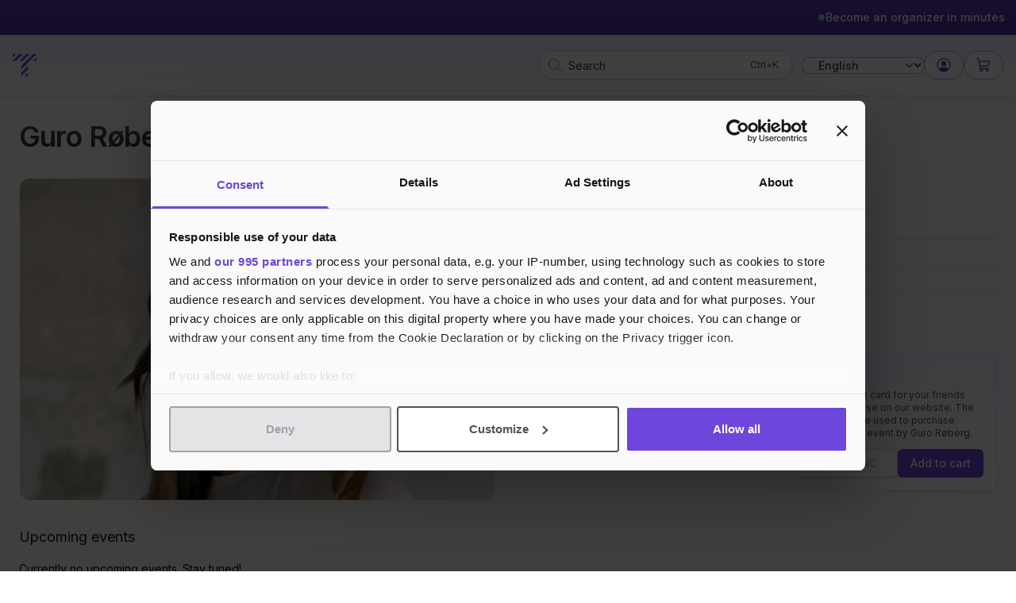

--- FILE ---
content_type: text/html; charset=UTF-8
request_url: https://tikkio.com/organizer/14859-guro-roberg
body_size: 19815
content:
<!DOCTYPE html>
<html
    lang="en"
    class="vh-full bg-gradient-to-r from-appelsin-25 to-lilla-25"
    x-data="{ showLocaleModal: false }"
    x-bind:class="{ 'overflow-hidden': showLocaleModal }"
    dir="ltr"
>
<head>
    <!-- Essential Meta Tags -->
    <meta charset="utf-8">
    <meta name="viewport" content="width=device-width, initial-scale=1, viewport-fit=cover">
    <meta name="csrf-token" content="4p6xAkz2ZVZbeT7CFJFTCFw4dXrq06VPgDaKwLga">

    <!-- Primary Meta Tags -->
    <title>Guro Røberg | Tikkio</title>
    <meta name="title" content="Guro Røberg | Tikkio">
    <meta name="description" content="">
    <meta name="keywords" content="your, default, keywords">
    <meta name="author" content="Tikkio">
    <meta name="copyright" content="Tikkio © 2026">

    <!-- Application Meta -->
    <meta name="application-name" content="Tikkio">
    <meta name="apple-mobile-web-app-capable" content="yes">
    <meta name="apple-mobile-web-app-status-bar-style" content="default">
    <meta name="apple-mobile-web-app-title" content="Tikkio">
    <meta name="mobile-web-app-capable" content="yes">
    <meta name="theme-color" content="#6e46dc">
    

    <!-- Security Headers -->
    <meta http-equiv="X-UA-Compatible" content="IE=edge">
    <meta http-equiv="Content-Type" content="text/html; charset=utf-8">
    <meta http-equiv="X-DNS-Prefetch-Control" content="on">

    <!-- Author & Copyright -->
    <meta name="author" content="Tikkio">
    <meta name="copyright" content="Tikkio © 2026">

        
    <!-- Indexing/Crawling Controls -->
        <meta name="robots" content="index, follow, max-image-preview:large, max-snippet:-1, max-video-preview:-1">
    
    <!-- Open Graph / Facebook -->
    <meta property="og:type" content="website">
    <meta property="og:site_name" content="Tikkio">
    <meta property="og:url" content="https://tikkio.com/organizer/14859-guro-roberg">
    <meta property="og:title" content="Guro Røberg | Tikkio">
    <meta property="og:description" content="">
    <meta property="og:image" content="https://cdn.tikkio.com/static/1.0.3211/uploads/account/c_ddfe54f19bcf4e504acf0c8792698553.JPG?class=w768">
    <meta property="og:image:width" content="1200">
    <meta property="og:image:height" content="630">
    <meta property="og:locale" content="en_GB">

    <!-- Twitter -->
    <meta name="twitter:card" content="summary_large_image">
    <meta name="twitter:title" content="Guro Røberg | Tikkio">
    <meta name="twitter:description" content="">
    <meta name="twitter:image" content="https://tikkio.com/images/og-default.png">
    
    <link rel="canonical" href="https://tikkio.com/organizer/14859-guro-roberg">    
    <link rel="icon" type="image/x-icon" href="https://tikkio.com/favicon.ico">
    <link rel="icon" type="image/png" sizes="32x32" href="https://tikkio.com/favicon-32x32.png">
    <link rel="icon" type="image/png" sizes="16x16" href="https://tikkio.com/favicon-16x16.png">
    <link rel="apple-touch-icon" sizes="180x180" href="https://tikkio.com/apple-touch-icon.png">
    <link rel="manifest" href="https://tikkio.com/site.webmanifest">

    <script
        id="Cookiebot"
        src="https://consent.cookiebot.com/uc.js"
        data-cbid="01588cdd-3d6e-4a64-8f87-84a37e523633"
        data-framework="TCFv2.2"
        data-blockingmode="manual"
        type="text/javascript">
    </script>

    <link rel="preconnect" href="https://fonts.googleapis.com" crossorigin>
    <link rel="preconnect" href="https://fonts.gstatic.com" crossorigin>
    <link rel="preconnect" href="https://t.atmng.io" crossorigin>
    <link rel="preconnect" href="https://cdn.adnuntius.com" crossorigin>
    <link rel="preconnect" href="https://widget.intercom.io" crossorigin>
    <link rel="preconnect" href="https://js.intercomcdn.com" crossorigin>

    <link rel="preload" href="https://fonts.googleapis.com/css2?family=Inter:wght@400;500;600;700&display=swap" as="style">
    <link href="https://fonts.googleapis.com/css2?family=Inter:wght@400;500;600;700&display=swap" rel="stylesheet" media="print" onload="this.media='all'">

    <style>
        :root {
            --primary: 99 102 241;
            --secondary: 79 70 229;
        }

        /* Custom Base Styles */
        html {
            scroll-behavior: smooth;
        }

        body {
            font-family: 'Inter', system-ui, -apple-system, sans-serif;
            -webkit-font-smoothing: antialiased;
            -moz-osx-font-smoothing: grayscale;
        }

        [x-cloak] {
            display: none !important;
        }

        /* Custom Loading States */
        .skeleton {
            background: linear-gradient(to right, var(--primary), var(--secondary));
            background-size: 200% 100%;
            animation: gradient-animation 1.5s linear infinite;
        }

        /* Print Styles */
        @media print {
            .no-print {
                display: none !important;
            }
        }
    </style>

    
    <script src="https://t.atmng.io/qg1s/GV55TR1FO.prod.js" async></script>

    <link rel="preconnect" href="https://t.atmng.io" crossorigin>
<link rel="dns-prefetch" href="https://delivery.adnuntius.com">
<link rel="preconnect" href="https://delivery.adnuntius.com" crossorigin>


<script>
    (function(w,d,s,l,i){w[l]=w[l]||[];w[l].push({'gtm.start':
    new Date().getTime(),event:'gtm.js'});var f=d.getElementsByTagName(s)[0],
    j=d.createElement(s),dl=l!='dataLayer'?'&l='+l:'';j.async=true;j.src=
    'https://www.googletagmanager.com/gtm.js?id='+i+dl;f.parentNode.insertBefore(j,f);
    })(window,document,'script','dataLayer','GTM-W4N5CT');

    // Set default consent state for GA4
    window.dataLayer = window.dataLayer || [];
    window.dataLayer.push({
        'event': 'default_consent',
        'analytics_storage': 'denied'
    });

    // Listen for Cookiebot consent changes
    window.addEventListener('CookiebotOnAccept', function (e) {
        if (window.Cookiebot.consent.statistics) {
            window.dataLayer.push({
                'event': 'update_consent',
                'analytics_storage': 'granted'
            });
        }
    });

    window.addEventListener('CookiebotOnDecline', function (e) {
        window.dataLayer.push({
            'event': 'update_consent',
            'analytics_storage': 'denied'
        });
    });
</script>

    
    <link rel="preload" as="style" href="https://tikkio.com/build/assets/app-CIbhkB-2.css" /><link rel="modulepreload" href="https://tikkio.com/build/assets/app-BdxW3IMc.js" /><link rel="modulepreload" href="https://tikkio.com/build/assets/fastAdLoader-CHNIXXGd.js" /><link rel="modulepreload" href="https://tikkio.com/build/assets/livewire.esm-CP_lKqEw.js" /><link rel="stylesheet" href="https://tikkio.com/build/assets/app-CIbhkB-2.css" data-navigate-track="reload" /><script type="module" src="https://tikkio.com/build/assets/app-BdxW3IMc.js" data-navigate-track="reload"></script>
    
    <link
            href="https://tikkio.com/css/malzariey/filament-daterangepicker-filter/date-range-picker.css?v=3.4.3.0"
            rel="stylesheet"
            data-navigate-track
        />
                <link
            href="https://tikkio.com/css/filament/forms/forms.css?v=3.3.43.0"
            rel="stylesheet"
            data-navigate-track
        />
                <link
            href="https://tikkio.com/css/filament/support/support.css?v=3.3.43.0"
            rel="stylesheet"
            data-navigate-track
        />
    
<style>
    :root {
         --danger-50:255, 241, 242;  --danger-100:255, 228, 230;  --danger-200:254, 205, 211;  --danger-300:253, 164, 175;  --danger-400:251, 113, 133;  --danger-500:244, 63, 94;  --danger-600:225, 29, 72;  --danger-700:190, 18, 60;  --danger-800:159, 18, 57;  --danger-900:136, 19, 55;  --danger-950:76, 5, 25;  --gray-50:250, 250, 250;  --gray-100:244, 244, 245;  --gray-200:228, 228, 231;  --gray-300:212, 212, 216;  --gray-400:161, 161, 170;  --gray-500:113, 113, 122;  --gray-600:82, 82, 91;  --gray-700:63, 63, 70;  --gray-800:39, 39, 42;  --gray-900:24, 24, 27;  --gray-950:9, 9, 11;  --info-50:239, 246, 255;  --info-100:219, 234, 254;  --info-200:191, 219, 254;  --info-300:147, 197, 253;  --info-400:96, 165, 250;  --info-500:59, 130, 246;  --info-600:37, 99, 235;  --info-700:29, 78, 216;  --info-800:30, 64, 175;  --info-900:30, 58, 138;  --info-950:23, 37, 84;  --primary-50:244, 243, 255;  --primary-100:235, 234, 253;  --primary-200:219, 215, 253;  --primary-300:191, 183, 251;  --primary-400:160, 142, 247;  --primary-500:134, 103, 242;  --primary-600:111, 63, 232;  --primary-700:96, 45, 212;  --primary-800:80, 37, 178;  --primary-900:68, 33, 145;  --primary-950:41, 19, 98;  --success-50:240, 253, 244;  --success-100:220, 252, 231;  --success-200:187, 247, 208;  --success-300:134, 239, 172;  --success-400:74, 222, 128;  --success-500:34, 197, 94;  --success-600:22, 163, 74;  --success-700:21, 128, 61;  --success-800:22, 101, 52;  --success-900:20, 83, 45;  --success-950:5, 46, 22;  --warning-50:255, 251, 235;  --warning-100:254, 243, 199;  --warning-200:253, 230, 138;  --warning-300:252, 211, 77;  --warning-400:251, 191, 36;  --warning-500:245, 158, 11;  --warning-600:217, 119, 6;  --warning-700:180, 83, 9;  --warning-800:146, 64, 14;  --warning-900:120, 53, 15;  --warning-950:69, 26, 3;     }
</style>

    
    </head>
<body
    class="h-full font-sans subpixel-antialiased dark:text-white dark:bg-gradient-to-r dark:from-lilla-1000 dark:via-lilla-900 dark:to-lilla-1000"
    x-on:keydown.cmd.k.prevent="$focus.focus('search')"
    x-on:keydown.ctrl.k.prevent="$focus.focus('search')"
>
    <noscript>
        <iframe src="https://www.googletagmanager.com/ns.html?id=GTM-W4N5CT" height="0" width="0" style="display:none;visibility:hidden"></iframe>
    </noscript>

    <div class="sticky top-0 z-20 w-full bg-gradient-to-b to-white drop-shadow from-lilla-100 print:hidden">

            <div class="relative flex items-center gap-x-4 justify-end bg-gradient-to-b from-lilla-700 to-lilla-800 py-2.5 -md:before:flex-1">
    <div class="justify-end w-full mx-auto max-w-8xl">
        <div class="flex flex-row items-center w-full px-2 md:justify-end">
            <a href="https://tikkio.com/onboarding" class="relative text-sm py-0.5 flex gap-2.5 px-1.5 items-center group focus:border-0 focus:ring-0 focus:outline-none rounded focus-visible:outline-2 focus-visible:outline-offset-3 focus-visible:outline-lilla-600">
                <span class="relative flex items-center justify-center size-2.5">
                    <span class="absolute inline-flex w-full h-full duration-1000 rounded-full opacity-75 bg-emerald-300 animate-ping"></span>
                    <span class="relative inline-flex border rounded-full border-emerald-300 size-2 bg-gradient-to-br from-emerald-200 to-emerald-400"></span>
                </span>
                <span class="font-medium text-white hover:text-lilla-200">Become an organizer in minutes</span>
            </a>
        </div>
    </div>
</div>    
    <div class="grid grid-cols-4 auto-cols-max gap-3 justify-between items-center px-4 py-3 mx-auto transition-all sm:grid-flow-col max-w-8xl md:py-5" aria-label="Global header navigation">
        <div class="flex order-first col-span-2 gap-4 items-center md:col-span-1">
            <a href="/" class="rounded focus-visible:outline group focus-visible:outline-2 focus-visible:outline-offset-2 focus-visible:outline-lilla-500 text-lilla-600">
                <svg xmlns="http://www.w3.org/2000/svg" fill="currentColor" width="30" height="30" xml:space="preserve" viewBox="0 0 401 372">
                    <path d="M18.3 0 0 18.3V0h18.3Z" transform="scale(3.125)" fill="currentColor" class="svg-elem-1"></path>
                    <path d="M36.6 0 0 36.6h18.3L54.91 0H36.6Z" transform="scale(3.125)" fill="currentColor" class="svg-elem-2"></path>
                    <path d="M45.8 64.06v18.3L128.11 0h-18.3L45.8 64.06Z" transform="scale(3.125)" fill="currentColor" class="svg-elem-3"></path>
                    <path d="m82.4 64.06-36.6 36.6V119l36.6-36.6V64.06Z" transform="scale(3.125)" fill="currentColor" class="svg-elem-4"></path>
                    <path d="M55 36.6 91.55 0H73.21L36.6 36.6H55" transform="scale(3.125)" fill="currentColor" class="svg-elem-5"></path>
                    <path d="M109.84 36.6h18.35V18.3l-18.35 18.3Z" transform="scale(3.125)" fill="currentColor" class="svg-elem-6"></path>
                    <path d="M82.4 119v-18.3L64.06 119H82.4Z" transform="scale(3.125)" fill="currentColor" class="svg-elem-7"></path>
                  </svg>
            </a>
            <a class="sr-only" href="#main">Skip to content</a>
        </div>

        
        <div class="relative w-full md:max-w-[260px] order-last col-span-full ml-auto w-full sm:col-span-12 md:max-w-xs sm:order-none" x-data="{
    open: false,
    search: JSON.parse('\u0022\u0022'),
    results: [],
    highlightIndex: -1,
    init() {
        this.$watch('search', async (newValue) => {
            newValue = newValue.trim();

            if (newValue.length > 2) {
                try {
                    this.open = true;
                    const response = await axios.post('/api/search', { query: newValue });
                    this.results = response.data;
                    this.highlightIndex = -1;
                } catch (error) {
                    this.results = [];
                    this.open = false;
                }
            } else {
                this.results = [];
                this.open = false;
            }
        });

        // Add keyboard shortcut listener
        window.addEventListener('keydown', (e) => {
            if ((e.metaKey || e.ctrlKey) && e.key === 'k') {
                e.preventDefault();
                this.$refs.searchInput.focus();
            }
        });
    },
    highlightNext() {
        if (this.highlightIndex < this.results.length - 1) {
            this.highlightIndex++;
        }
    },
    highlightPrevious() {
        if (this.highlightIndex > 0) {
            this.highlightIndex--;
        }
    },
    goTo() {
        if (this.highlightIndex >= 0 && this.results.length > 0) {
            const item = this.results[this.highlightIndex];
            if (item) {
                window.location.href = item.url;
            }
        } else {
            const currentSearch = document.getElementById('search').value.trim();
            if (currentSearch) {
                window.location.href = `/search?keyword=${encodeURIComponent(currentSearch)}`;
            }
        }
    }
}"
>
    <label class="relative flex flex-col w-full text-sm font-medium " for="search">
        <span class="hidden font-medium" aria-hidden="true">Search</span>
        <div class="w-full">
            <svg class="absolute w-5 h-5 text-zinc-400 top-2 left-2.5" xmlns="http://www.w3.org/2000/svg" viewBox="0 0 256 256" fill="currentColor"><path d="M229.66,218.34l-50.07-50.06a88.11,88.11,0,1,0-11.31,11.31l50.06,50.07a8,8,0,0,0,11.32-11.32ZM40,112a72,72,0,1,1,72,72A72.08,72.08,0,0,1,40,112Z"/></svg>            <input
                x-ref="searchInput"
                id="search"
                x-model.debounce.500ms="search"
                x-on:focus="open = true"
                x-on:click.away="open = false"
                x-on:click="open = true"
                x-on:keydown.arrow-down.prevent="highlightNext()"
                x-on:keydown.arrow-up.prevent="highlightPrevious()"
                x-on:keydown.enter.stop.prevent="goTo()"
                tabindex="0"
                autocomplete="off"
                type="search"
                placeholder="Search"
                class="w-full px-3 font-normal border rounded-full shadow-sm text-zinc-800 h-9 indent-6 border-lilla-200 placeholder-zinc-700 ring-0 ring-lilla-600 outline-lilla-500 focus:border-transparent focus:ring-0 focus-visible:outline-offset-0 focus-visible:outline-lilla-400"
                :aria-expanded="results.length > 0 ? 'true' : 'false'"
                aria-autocomplete="list"
                aria-controls="autocomplete-list"
                aria-haspopup="true"
                aria-label="Search"
                                                                :value="search"
            >
            <div
                class="absolute inset-y-0 right-2 hidden md:flex py-2 pr-1.5"
                x-data="{ keyCombination: '' }"
                x-init="const isMobile = /Android|webOS|iPhone|iPad|iPod|BlackBerry|IEMobile|Opera Mini/i.test(navigator.userAgent);
                if (!isMobile) {
                    keyCombination = navigator.platform.toUpperCase().includes('MAC') ? '⌘K' : 'Ctrl+K';
                }"
            >
                <template x-if="keyCombination && !open && !search.length">
                    <kbd class="inline-flex items-center px-1 font-sans text-xs font-light text-zinc-600" x-text="keyCombination"></kbd>
                </template>
            </div>
        </div>
    </label>
    
    <div
        id="autocomplete-list"
        x-cloak x-show="open && results.length"
        x-on:keyup.esc="open = false"
        x-ref="results"
        x-transition:enter="transition ease-out"
        x-transition:enter-start="opacity-0 transform"
        x-transition:enter-end="opacity-100 transform"
        x-transition:leave="transition ease-in"
        x-transition:leave-start="opacity-100 transform"
        x-transition:leave-end="opacity-0 transform"
        class="absolute z-10 w-full min-w-full p-1 mt-2 overflow-y-auto bg-white border-b border-transparent shadow-xl dark:bg-lilla-1000 rounded-xl border-x dark:border-lilla-950 duration-400">
        <div class="divide-y divide-lilla-100/30 dark:divide-lilla-900/50">
            <template x-for="(item, index) in results" :key="index">
                <a :href="item.url" :class="{'bg-zinc-100 text-zinc-800': index === highlightIndex}" class="flex items-center justify-start gap-2 p-2 text-sm rounded-lg cursor-pointer text-zinc-900">
                    <div class="flex items-center gap-2 text-zinc-500">
                        <svg x-show="item.type === 'event'" xmlns="http://www.w3.org/2000/svg" fill="none" viewBox="0 0 24 24" stroke-width="1.5" stroke="currentColor" class="size-4">
                            <path stroke-linecap="round" stroke-linejoin="round" d="M6.75 3v2.25M17.25 3v2.25M3 18.75V7.5a2.25 2.25 0 0 1 2.25-2.25h13.5A2.25 2.25 0 0 1 21 7.5v11.25m-18 0A2.25 2.25 0 0 0 5.25 21h13.5A2.25 2.25 0 0 0 21 18.75m-18 0v-7.5A2.25 2.25 0 0 1 5.25 9h13.5A2.25 2.25 0 0 1 21 11.25v7.5" />
                        </svg>
                        <svg x-show="item.type === 'place'" xmlns="http://www.w3.org/2000/svg" fill="none" viewBox="0 0 24 24" stroke-width="1.5" stroke="currentColor" class="size-4">
                            <path stroke-linecap="round" stroke-linejoin="round" d="M15 10.5a3 3 0 1 1-6 0 3 3 0 0 1 6 0Z" />
                            <path stroke-linecap="round" stroke-linejoin="round" d="M19.5 10.5c0 7.142-7.5 11.25-7.5 11.25S4.5 17.642 4.5 10.5a7.5 7.5 0 1 1 15 0Z" />
                        </svg>
                        <svg x-show="item.type === 'organizer'" xmlns="http://www.w3.org/2000/svg" fill="none" viewBox="0 0 24 24" stroke-width="1.5" stroke="currentColor" class="size-4">
                            <path stroke-linecap="round" stroke-linejoin="round" d="M13.5 21v-7.5a.75.75 0 0 1 .75-.75h3a.75.75 0 0 1 .75.75V21m-4.5 0H2.36m11.14 0H18m0 0h3.64m-1.39 0V9.349M3.75 21V9.349m0 0a3.001 3.001 0 0 0 3.75-.615A2.993 2.993 0 0 0 9.75 9.75c.896 0 1.7-.393 2.25-1.016a2.993 2.993 0 0 0 2.25 1.016c.896 0 1.7-.393 2.25-1.015a3.001 3.001 0 0 0 3.75.614m-16.5 0a3.004 3.004 0 0 1-.621-4.72l1.189-1.19A1.5 1.5 0 0 1 5.378 3h13.243a1.5 1.5 0 0 1 1.06.44l1.19 1.189a3 3 0 0 1-.621 4.72M6.75 18h3.75a.75.75 0 0 0 .75-.75V13.5a.75.75 0 0 0-.75-.75H6.75a.75.75 0 0 0-.75.75v3.75c0 .414.336.75.75.75Z" />
                        </svg>                                             
                    </div>
                    <span x-text="item.name" class="line-clamp-1" :class="{ 'font-semibold' : item.type === 'organizer' }"></span>
                </a>
            </template>
        </div>
    </div>
</div>                
        <div class="flex col-span-2 gap-2.5 justify-end items-center md:col-span-1">
            <div x-data="{ locale: 'en' }" x-init="$watch('locale', value => window.location = `/language/${value}`)">
                <div class="relative">
                    <select x-model="locale" class="pl-4 text-sm font-medium bg-white rounded-full border-0 ring-1 transition-all duration-200 text-zinc-700 w-fit ring-lilla-300 focus:ring-lilla-300 focus:outline-none">
                                                    <option value="en" selected>English</option>
                                                    <option value="no" >Norwegian</option>
                                                    <option value="dk" >Danish</option>
                                                    <option value="se" >Swedish</option>
                                                    <option value="de" >German</option>
                                                    <option value="fr" >French</option>
                                            </select>
                </div>
            </div>

            <div>
        <a href="https://tikkio.com/login" class="flex relative gap-2 justify-center items-center px-3.5 h-9 bg-white rounded-full border shadow-sm transition-all duration-300 text-lilla-700 w-18 border-lilla-300 hover:bg-lilla-25">
            <svg class="size-5" xmlns="http://www.w3.org/2000/svg" viewBox="0 0 32 32" fill="currentColor"><defs></defs><path d="M16,8a5,5,0,1,0,5,5A5,5,0,0,0,16,8Z" transform="translate(0 0)"/><path d="M16,2A14,14,0,1,0,30,16,14.0158,14.0158,0,0,0,16,2Zm7.9925,22.9258A5.0016,5.0016,0,0,0,19,20H13a5.0016,5.0016,0,0,0-4.9925,4.9258,12,12,0,1,1,15.985,0Z" transform="translate(0 0)"/><rect id="_Transparent_Rectangle_" data-name="&lt;Transparent Rectangle&gt;" class="cls-1" width="32" height="32" style="fill: none"/></svg>            
        </a>
    </div>
            

                            <div wire:snapshot="{&quot;data&quot;:[],&quot;memo&quot;:{&quot;id&quot;:&quot;0sYGqE6HBYAJAolFrCmo&quot;,&quot;name&quot;:&quot;cart.mini-cart-component&quot;,&quot;path&quot;:&quot;organizer\/14859-guro-roberg&quot;,&quot;method&quot;:&quot;GET&quot;,&quot;children&quot;:[],&quot;scripts&quot;:[],&quot;assets&quot;:[],&quot;errors&quot;:[],&quot;locale&quot;:&quot;en&quot;},&quot;checksum&quot;:&quot;f76eedd12a783f01f0f8908aed08f2a7be577d7b699ddcb640d7c035e40f0f57&quot;}" wire:effects="{&quot;listeners&quot;:[&quot;cartUpdated&quot;]}" wire:id="0sYGqE6HBYAJAolFrCmo" class="relative text-zinc-700" x-data="{ open: false, toggle() { this.open = !this.open }, close() { this.open = false }}"
     @keydown.escape.prevent.stop="close()"
     @focusin.window="!$refs.miniCartDropdown?.contains($event.target) && close()"
     @click.outside="close()"
>
    <button class="flex items-center gap-2 w-full px-3.5 text-xs font-semibold bg-white shadow-sm border border-lilla-300 transition-all duration-300 hover:bg-lilla-25 rounded-full text-lilla-700 h-9" type="button" aria-haspopup="menu" aria-expanded="true" x-on:click="open = ! open" aria-label="Continue to cart">
        <div class="flex items-center gap-2">

            <svg class="w-5 h-5 text-xl" xmlns="http://www.w3.org/2000/svg" viewBox="0 0 256 256" fill="currentColor"><path d="M230.14,58.87A8,8,0,0,0,224,56H62.68L56.6,22.57A8,8,0,0,0,48.73,16H24a8,8,0,0,0,0,16h18L67.56,172.29a24,24,0,0,0,5.33,11.27,28,28,0,1,0,44.4,8.44h45.42A27.75,27.75,0,0,0,160,204a28,28,0,1,0,28-28H91.17a8,8,0,0,1-7.87-6.57L80.13,152h116a24,24,0,0,0,23.61-19.71l12.16-66.86A8,8,0,0,0,230.14,58.87ZM104,204a12,12,0,1,1-12-12A12,12,0,0,1,104,204Zm96,0a12,12,0,1,1-12-12A12,12,0,0,1,200,204Zm4-74.57A8,8,0,0,1,196.1,136H77.22L65.59,72H214.41Z"/></svg>
                    </div>
    </button>

    <!-- Mini Cart Dropdown -->
    <div x-ref="miniCartDropdown" class="absolute right-0 z-20 w-full mt-2 bg-white border rounded-md shadow-xl min-w-80 border-lilla-100 shadow-zinc-800/20 " x-show="open" x-cloak>
        <div class="p-4">
                            <!-- Empty Cart State -->
                <p class="text-sm text-center">Your cart is empty</p>
                    </div>
    </div>
</div>
                    </div>
    </div>
</div>
    <main id="main">
        <div class="grid grid-cols-2 px-4 pb-20 mx-auto max-w-8xl md:px-6 md:gap-2 md:gap-x-8">

        <div class="pt-8 col-span-full">
            <h1 class="text-2xl font-semibold tracking-tight text-transparent text-gray-900 md:text-4xl text-balance bg-clip-text bg-gradient-to-b from-gray-600 via-gray-700 to-gray-800">
                Guro Røberg
            </h1>
        </div>

        <section class="w-full col-span-2 row-span-2 gap-6 mx-auto rounded-xl">

            <div class="grid gap-8 my-6 lg:grid-cols-2">

                                <div class="overflow-hidden rounded-xl">
                    <div class="relative overflow-hidden bg-transparent border border-zinc-100 rounded-xl" x-data="{ loaded: false }">
    <img 
        x-ref="image"
        @load="loaded = true"
        class="w-full h-full object-cover aspect-[16/10] transition-opacity duration-300 rounded-xl"
        src="https://cdn.tikkio.com/static/1.0.3211/uploads/account/c_ddfe54f19bcf4e504acf0c8792698553.JPG?class=placeholder"
        srcset="https://cdn.tikkio.com/static/1.0.3211/uploads/account/c_ddfe54f19bcf4e504acf0c8792698553.JPG?class=w320 320w, https://cdn.tikkio.com/static/1.0.3211/uploads/account/c_ddfe54f19bcf4e504acf0c8792698553.JPG?class=w768 768w"
        sizes="(min-width: 768px) 768px, 100vw"
        loading="lazy"
        width="320"
        height="200"
        decoding="async"
        fetchpriority="low"
        alt="Guro Røberg"
    >
</div>
                </div>
                
                <div class="flex flex-wrap items-center w-full space-y-6">



                    
                    <table class="w-full my-8">
                                                    <tr class="border-b border-lilla-100">
                                <td class="py-1 font-semibold">Legal Name</td>
                                <td>Kawaii AS</td>
                            </tr>
                                                                                                    <tr class="border-b border-lilla-100">
                                <td class="py-1 font-semibold">VAT Number</td>
                                <td>931714538</td>
                            </tr>
                                                                                                    <tr class="border-b border-lilla-100">
                                <td class="py-1 font-semibold">Email</td>
                                <td><a href="mailto:guro.roberg@gmail.com">guro.roberg@gmail.com</a></td>
                            </tr>
                                                                    </table>

                    
                    <div class="grid w-full gap-6 mt-6 xl:grid-cols-2 items-stretch">
                        <div wire:snapshot="{&quot;data&quot;:{&quot;accountId&quot;:14859,&quot;accountName&quot;:&quot;Guro R\u00f8berg&quot;,&quot;source&quot;:[&quot;organizer_page&quot;,{&quot;class&quot;:&quot;App\\Enums\\ConsentSource&quot;,&quot;s&quot;:&quot;enm&quot;}],&quot;showWidget&quot;:false,&quot;isSubscribed&quot;:false},&quot;memo&quot;:{&quot;id&quot;:&quot;K67piwoYuLqmqrhRgwTV&quot;,&quot;name&quot;:&quot;marketing-subscription-widget&quot;,&quot;path&quot;:&quot;organizer\/14859-guro-roberg&quot;,&quot;method&quot;:&quot;GET&quot;,&quot;children&quot;:[],&quot;scripts&quot;:[],&quot;assets&quot;:[],&quot;errors&quot;:[],&quot;locale&quot;:&quot;en&quot;},&quot;checksum&quot;:&quot;717129adbfe1358dc991cb6de86e5f95ea2023d7fe9dda799dc466e370a8b0bf&quot;}" wire:effects="[]" wire:id="K67piwoYuLqmqrhRgwTV" class="h-full">
    
    </div>

                                                    <div id="gift-cards" class="h-full" style="scroll-margin-top: 11rem;">
                                <div wire:snapshot="{&quot;data&quot;:{&quot;organizer&quot;:[null,{&quot;class&quot;:&quot;App\\Models\\Account&quot;,&quot;key&quot;:14859,&quot;s&quot;:&quot;mdl&quot;}],&quot;amount&quot;:&quot;&quot;,&quot;minPrice&quot;:1},&quot;memo&quot;:{&quot;id&quot;:&quot;tWznai5Ljwplf7Am1gVm&quot;,&quot;name&quot;:&quot;purchase-gift-card&quot;,&quot;path&quot;:&quot;organizer\/14859-guro-roberg&quot;,&quot;method&quot;:&quot;GET&quot;,&quot;children&quot;:[],&quot;scripts&quot;:[],&quot;assets&quot;:[],&quot;errors&quot;:[],&quot;locale&quot;:&quot;en&quot;},&quot;checksum&quot;:&quot;14622835ba1d05c2e5abb7813981f997836672fa9673a859d4a9c7beb97e4fed&quot;}" wire:effects="[]" wire:id="tWznai5Ljwplf7Am1gVm" class="h-full">
    <div class="h-full p-4 bg-gradient-to-br from-lilla-50 to-white border border-lilla-100 rounded-lg shadow-sm">
        <div class="flex items-start gap-3">
            <div class="flex-shrink-0 mt-1">
                <svg class="w-5 h-5 text-lilla-600" fill="none" stroke="currentColor" viewBox="0 0 24 24">
                    <path stroke-linecap="round" stroke-linejoin="round" stroke-width="2" d="M12 8v13m0-13V6a2 2 0 112 2h-2zm0 0V5.5A2.5 2.5 0 109.5 8H12zm-7 4h14M5 12a2 2 0 110-4h14a2 2 0 110 4M5 12v7a2 2 0 002 2h10a2 2 0 002-2v-7" />
                </svg>
            </div>
            <div class="flex-1 min-w-0">
                <h3 class="text-sm font-semibold text-gray-900">
                    Gift card
                </h3>
                <p class="mt-1 text-xs text-gray-600">
                    Purchase a gift card for your friends and family to use on our website. The gift card can be used to purchase tickets for any event by Guro Røberg.
                </p>

                <form wire:submit="save" class="flex items-center gap-3 mt-3">
                    <input
                        type="number"
                        name="amount"
                        wire:model.blur="amount"
                        required
                        min="1"
                        autocomplete="off"
                        class="block flex-1 min-w-0 rounded-md border-0 px-3 py-2 text-sm shadow-sm ring-1 ring-inset ring-lilla-200 placeholder-gray-400 focus:ring-2 focus:ring-inset focus:ring-lilla-600"
                        placeholder="Amount in NOK"
                    />

                    <button
                        type="submit"
                        class="flex-shrink-0 inline-flex items-center gap-2 px-4 py-2 text-sm font-medium text-white transition-colors rounded-md bg-lilla-600 hover:bg-lilla-700 focus:outline-none focus:ring-2 focus:ring-lilla-500 focus:ring-offset-2"
                    >
                        Add to cart
                    </button>
                </form>
            </div>
        </div>
    </div>
</div>                            </div>
                                            </div>

                </div>

            </div>
        </section>

        <div class="hidden space-y-8 col-span-full lg:col-span-2"></div>

        <section class="flex flex-col gap-8 col-span-full lg:col-span-2 gap-x-6">
            <div>
                <h2 class="flex flex-wrap items-center gap-2 mb-4 text-lg font-thin text-gray-900 dark:text-lilla-400">
                    Upcoming events
                </h2>
                <div class="grid gap-6 sm:grid-cols-2 lg:grid-cols-3 xl:grid-cols-5">
                                            <div class="text-sm col-span-full">
                            Currently no upcoming events. Stay tuned!
                        </div>
                                    </div>
            </div>
        </section>

    </div>

            <script>
            document.addEventListener('DOMContentLoaded', function() {
                dataLayer.push({"organizerGA4ID":null,"organizerFBID":null,"organizerSCID":null,"organizerTTID":null,"event":"view_item_list","ecommerce":{"items":[]}});
            });
        </script>
    </main>

    

    <footer class="w-full mt-12 bg-white border-t text-zinc-800 print:hidden">
    <h2 id="footer-heading" class="sr-only">Footer</h2>
    <div class="px-6 pt-8 pb-20 mx-auto max-w-8xl sm:pt-20 lg:px-6">
        <div class="xl:grid xl:grid-cols-3 xl:gap-8">
            <div class="space-y-6">
                <div class="flex flex-col gap-6 text-zinc-800 fill-zinc-800">
                  
                    <svg xmlns="http://www.w3.org/2000/svg" fill="currentColor" width="30" height="30" xml:space="preserve" viewBox="0 0 401 372">
                        <path d="M18.3 0 0 18.3V0h18.3Z" transform="scale(3.125)" fill="currentColor" class="svg-elem-1"></path>
                        <path d="M36.6 0 0 36.6h18.3L54.91 0H36.6Z" transform="scale(3.125)" fill="currentColor" class="svg-elem-2"></path>
                        <path d="M45.8 64.06v18.3L128.11 0h-18.3L45.8 64.06Z" transform="scale(3.125)" fill="currentColor" class="svg-elem-3"></path>
                        <path d="m82.4 64.06-36.6 36.6V119l36.6-36.6V64.06Z" transform="scale(3.125)" fill="currentColor" class="svg-elem-4"></path>
                        <path d="M55 36.6 91.55 0H73.21L36.6 36.6H55" transform="scale(3.125)" fill="currentColor" class="svg-elem-5"></path>
                        <path d="M109.84 36.6h18.35V18.3l-18.35 18.3Z" transform="scale(3.125)" fill="currentColor" class="svg-elem-6"></path>
                        <path d="M82.4 119v-18.3L64.06 119H82.4Z" transform="scale(3.125)" fill="currentColor" class="svg-elem-7"></path>
                    </svg>

                    <p class="text-sm leading-5 text-zinc-500 text-balance">
                        Effortless Events,<br>
                        Endless Fun.
                    </p>
                </div>
                <div class="flex space-x-6 text-xl">
                    <a href="https://facebook.com/tikkio" class="text-zinc-600 hover:text-zinc-600">
                        <span class="sr-only">Facebook</span>
                        <svg class="text-3xl" xmlns="http://www.w3.org/2000/svg" viewBox="0 0 256 256" fill="currentColor"><path d="M128,24A104,104,0,1,0,232,128,104.11,104.11,0,0,0,128,24Zm8,191.63V152h24a8,8,0,0,0,0-16H136V112a16,16,0,0,1,16-16h16a8,8,0,0,0,0-16H152a32,32,0,0,0-32,32v24H96a8,8,0,0,0,0,16h24v63.63a88,88,0,1,1,16,0Z"/></svg>                    </a>
                    <a href="https://instagram.com/tikkio_world" class="text-zinc-600 hover:text-zinc-600">
                        <span class="sr-only">Instagram</span>
                        <svg class="text-3xl" xmlns="http://www.w3.org/2000/svg" viewBox="0 0 256 256" fill="currentColor"><path d="M128,80a48,48,0,1,0,48,48A48.05,48.05,0,0,0,128,80Zm0,80a32,32,0,1,1,32-32A32,32,0,0,1,128,160ZM176,24H80A56.06,56.06,0,0,0,24,80v96a56.06,56.06,0,0,0,56,56h96a56.06,56.06,0,0,0,56-56V80A56.06,56.06,0,0,0,176,24Zm40,152a40,40,0,0,1-40,40H80a40,40,0,0,1-40-40V80A40,40,0,0,1,80,40h96a40,40,0,0,1,40,40ZM192,76a12,12,0,1,1-12-12A12,12,0,0,1,192,76Z"/></svg>                    </a>
                    <a href="https://www.linkedin.com/company/tikkio" class="text-zinc-600 hover:text-zinc-600">
                        <span class="sr-only">LinkedIn</span>
                        <svg class="text-3xl" xmlns="http://www.w3.org/2000/svg" viewBox="0 0 256 256" fill="currentColor"><path d="M216,24H40A16,16,0,0,0,24,40V216a16,16,0,0,0,16,16H216a16,16,0,0,0,16-16V40A16,16,0,0,0,216,24Zm0,192H40V40H216V216ZM96,112v64a8,8,0,0,1-16,0V112a8,8,0,0,1,16,0Zm88,28v36a8,8,0,0,1-16,0V140a20,20,0,0,0-40,0v36a8,8,0,0,1-16,0V112a8,8,0,0,1,15.79-1.78A36,36,0,0,1,184,140ZM100,84A12,12,0,1,1,88,72,12,12,0,0,1,100,84Z"/></svg>                    </a>
                </div>

                
            </div>
            <div class="grid gap-8 sm:grid-cols-2 xl:col-span-2">
                <div class="md:grid md:grid-cols-2 md:gap-8">
                    <div>
                        <h3 class="text-base font-semibold text-zinc-800">Organizers</h3>
                        <ul class="mt-4 space-y-1.5">
                            <li><a href="https://tikkio.com/onboarding" class="text-sm md:text-base text-zinc-600 hover:underline hover:underline-offset-2">Become Organizer</a></li>
                            <li><a href="https://help.tikkio.com/en/articles/5945820" class="text-sm md:text-base text-zinc-600 hover:underline hover:underline-offset-2">Organizer Terms</a></li>
                        </ul>
                    </div>
                    <div class="mt-8 md:mt-0">
                        <h3 class="text-base font-semibold text-zinc-800">Buyers</h3>
                        <ul class="mt-4 space-y-1.5">
                            <li><a href="https://help.tikkio.com/en/articles/5929844" class="text-sm md:text-base text-zinc-600 hover:underline hover:underline-offset-2">Buyer Terms</a></li>
                            <li><a href="https://tikkio.com/register/organizer" class="text-sm md:text-base text-zinc-600 hover:underline hover:underline-offset-2">Create account</a></li>
                            <li><a href="https://tikkio.com/gift-card-balance" class="text-sm md:text-base text-zinc-600 hover:underline hover:underline-offset-2">Gift Card Balance</a></li>
                        </ul>
                    </div>
                </div>
                <div class="md:grid md:grid-cols-2 md:gap-8">
                    <div>
                        <h3 class="text-base font-semibold text-zinc-800">Support</h3>
                        <ul class="mt-4 space-y-1.5">
                            <li><a href="https://help.tikkio.com/en/" class="text-sm md:text-base text-zinc-600 hover:underline hover:underline-offset-2">Support</a></li>
                            <li><a href="https://help.tikkio.com/en/collections/3204440" class="text-sm md:text-base text-zinc-600 hover:underline hover:underline-offset-2">Knowledge Base</a></li>
                        </ul>
                    </div>
                    <div class="mt-10 md:mt-0">
                        <h3 class="text-base font-semibold text-zinc-800">Legal</h3>
                        <ul class="mt-4 space-y-1.5">
                            <li><a href="https://help.tikkio.com/en/articles/5929861" class="text-sm md:text-base text-zinc-600 hover:underline hover:underline-offset-2">Privacy</a></li>
                            <li><a href="javascript:CookieConsent.renew()" class="text-sm md:text-base text-zinc-600 hover:underline hover:underline-offset-2">Cookies</a></li>
                        </ul>
                    </div>
                </div>
            </div>
        </div>
        <div class="py-6 mt-6 border-t text-zinc-600 border-zinc-200/50">
            <div class="flex flex-col flex-wrap">
                <div class="flex items-center gap-4 mb-4">
                    <div>
                        <h4 class="text-sm font-medium text-zinc-900">Accepted Payment Methods</h4>
                        <p class="text-sm text-zinc-500">Fast and secure payment processing</p>
                    </div>
                </div>
                
                <div class="flex flex-wrap items-center justify-between gap-6">
                    <div class="flex flex-wrap items-center gap-3">
                        <!-- Adyen -->
                        <svg xmlns="http://www.w3.org/2000/svg" class="w-auto h-8 p-2 text-white rounded-md bg-zinc-900" width="50" fill="currentColor" viewBox="0 0 90 30" aria-label="" role="img"><path d="M27.7851 18.5234H26.0557C25.555 18.5234 25.1454 18.1138 25.1454 17.6131V6.622H21.7093C19.957 6.622 18.5234 8.05563 18.5234 9.80784V19.3198C18.5234 21.0721 19.957 22.5057 21.7093 22.5057H34.4071V0H27.7851V18.5234ZM12.6978 6.6221H0.22756V10.5816H8.35145C8.85209 10.5816 9.26169 10.9913 9.26169 11.4919V18.5235H7.53224C7.0316 18.5235 6.622 18.1139 6.622 17.6132V12.5614H3.18584C1.43363 12.5614 0 13.995 0 15.7473V19.2972C0 21.0494 1.43363 22.483 3.18584 22.483H15.8837V9.78518C15.8837 8.05573 14.4501 6.6221 12.6978 6.6221ZM44.6018 18.5235H46.3313V6.6221H52.9533V25.9419C52.9533 27.6942 51.5196 29.1278 49.7674 29.1278H37.2971V24.4856H46.3313V22.5058H40.2554C38.5032 22.5058 37.0696 21.0722 37.0696 19.3199V6.6221H43.6916V17.6132C43.6916 18.1139 44.1012 18.5235 44.6018 18.5235ZM68.2908 6.6221H55.593V19.32C55.593 21.0722 57.0266 22.5058 58.7788 22.5058H71.2491V18.5462H63.1252C62.6246 18.5462 62.215 18.1366 62.215 17.636V10.5816H63.9444C64.4451 10.5816 64.8547 10.9913 64.8547 11.4919V16.5437H68.2908C70.043 16.5437 71.4767 15.1101 71.4767 13.3579V9.80794C71.4767 8.05573 70.043 6.6221 68.2908 6.6221ZM74.1163 6.6221H86.8141C88.5891 6.6221 90 8.05573 90 9.78518V22.483H83.378V11.4919C83.378 10.9913 82.9684 10.5816 82.4677 10.5816H80.7383V22.5058H74.1163V6.6221Z"></path></svg>
                    
    
                        <svg xmlns="http://www.w3.org/2000/svg" aria-labelledby="pi-visa" class="w-auto h-8 border rounded-md border-zinc-300" role="img" viewBox="0 0 38 24">
                            <path fill="#fff" d="M35 1c1.1 0 2 .9 2 2v18c0 1.1-.9 2-2 2H3c-1.1 0-2-.9-2-2V3c0-1.1.9-2 2-2h32"/>
                            <path fill="#142688" d="M28.3 10.1H28c-.4 1-.7 1.5-1 3h1.9c-.3-1.5-.3-2.2-.6-3zm2.9 5.9h-1.7c-.1 0-.1 0-.2-.1l-.2-.9-.1-.2h-2.4c-.1 0-.2 0-.2.2l-.3.9c0 .1-.1.1-.1.1h-2.1l.2-.5L27 8.7c0-.5.3-.7.8-.7h1.5c.1 0 .2 0 .2.2l1.4 6.5c.1.4.2.7.2 1.1.1.1.1.1.1.2zm-13.4-.3.4-1.8c.1 0 .2.1.2.1.7.3 1.4.5 2.1.4.2 0 .5-.1.7-.2.5-.2.5-.7.1-1.1-.2-.2-.5-.3-.8-.5-.4-.2-.8-.4-1.1-.7-1.2-1-.8-2.4-.1-3.1.6-.4.9-.8 1.7-.8 1.2 0 2.5 0 3.1.2h.1c-.1.6-.2 1.1-.4 1.7-.5-.2-1-.4-1.5-.4-.3 0-.6 0-.9.1-.2 0-.3.1-.4.2-.2.2-.2.5 0 .7l.5.4c.4.2.8.4 1.1.6.5.3 1 .8 1.1 1.4.2.9-.1 1.7-.9 2.3-.5.4-.7.6-1.4.6-1.4 0-2.5.1-3.4-.2-.1.2-.1.2-.2.1zm-3.5.3c.1-.7.1-.7.2-1 .5-2.2 1-4.5 1.4-6.7.1-.2.1-.3.3-.3H18c-.2 1.2-.4 2.1-.7 3.2-.3 1.5-.6 3-1 4.5 0 .2-.1.2-.3.2M5 8.2c0-.1.2-.2.3-.2h3.4c.5 0 .9.3 1 .8l.9 4.4c0 .1 0 .1.1.2 0-.1.1-.1.1-.1l2.1-5.1c-.1-.1 0-.2.1-.2h2.1c0 .1 0 .1-.1.2l-3.1 7.3c-.1.2-.1.3-.2.4-.1.1-.3 0-.5 0H9.7c-.1 0-.2 0-.2-.2L7.9 9.5c-.2-.2-.5-.5-.9-.6-.6-.3-1.7-.5-1.9-.5L5 8.2z"/>
                        </svg>
                        <!-- Visa -->
            
    
                        <!-- Mastercard -->
                        <svg xmlns="http://www.w3.org/2000/svg" fill="none" class="w-auto h-8 border rounded-md border-zinc-300 min-w-11" viewBox="0 -9 58 58">
                            <path fill="#FF5F00" d="M34.3102 28.9765H23.9591V10.5122h10.3511v18.4643Z"/>
                            <path fill="#EB001B" d="M24.6223 19.7429c0-3.7456 1.7668-7.0821 4.5183-9.2322-2.0121-1.57227-4.5514-2.51072-7.3112-2.51072C15.2961 7.99998 10 13.2574 10 19.7429c0 6.4854 5.2961 11.7428 11.8294 11.7428 2.7598 0 5.2991-.9384 7.3112-2.5107-2.7515-2.1501-4.5183-5.4866-4.5183-9.2321"/>
                            <path fill="#F79E1B" d="M48.2706 19.7429c0 6.4854-5.2961 11.7428-11.8294 11.7428-2.7598 0-5.2991-.9384-7.3119-2.5107 2.7522-2.1501 4.519-5.4866 4.519-9.2321 0-3.7456-1.7668-7.0821-4.519-9.2322 2.0128-1.57227 4.5521-2.51072 7.3119-2.51072 6.5333 0 11.8294 5.25742 11.8294 11.74292"/>
                        </svg>
                
    
                        <!-- Vipps -->
                        <svg xmlns="http://www.w3.org/2000/svg" class="w-auto h-8 rounded-md" viewBox="0 0 40 26">
                            <path fill="#ff5b24" d="M-.06-.06h40.18v26.11H-.06z"/>
                            <path fill="#fff" d="m4.17 9.74 1.5 4.4 1.5-4.4h1.74l-2.6 6.52H5.03l-2.6-6.52zm8.63 5.48a2.71 2.71 0 0 0 2.3-1.3c.32-.4.73-.5 1.03-.26a.75.75 0 0 1 0 1.1 4.09 4.09 0 0 1-3.33 1.79 4.43 4.43 0 0 1-3.74-2.27.7.7 0 0 1 .08-1 .71.71 0 0 1 1 .3 3.22 3.22 0 0 0 2.66 1.64zm2.03-3.62a.88.88 0 1 1-.88-.88.89.89 0 0 1 .88.88zm4.15-1.86v.89a2.47 2.47 0 0 1 2.12-1.06c1.27 0 2.74 1.06 2.74 3.33 0 2.38-1.41 3.53-2.88 3.53a2.36 2.36 0 0 1-2-1.03v3.12h-1.6V9.74zm0 3.25c0 1.32.77 2.03 1.62 2.03.83 0 1.65-.65 1.65-2.03 0-1.36-.82-2-1.65-2-.85 0-1.62.61-1.62 2zm7.66-3.25v.89a2.47 2.47 0 0 1 2.12-1.06c1.27 0 2.74 1.06 2.74 3.33 0 2.38-1.41 3.53-2.88 3.53a2.36 2.36 0 0 1-2-1.03v3.12h-1.6V9.74zm0 3.25c0 1.32.77 2.03 1.62 2.03.83 0 1.65-.65 1.65-2.03 0-1.36-.82-2-1.65-2-.85 0-1.62.61-1.62 2zm8.26-3.42a2.56 2.56 0 0 1 2.67 2.15l-1.44.23c-.03-.76-.5-1.03-1.2-1.03-.54 0-.95.24-.95.62 0 .3.2.6.82.7l1.1.21a1.84 1.84 0 0 1 1.64 1.86 2.25 2.25 0 0 1-2.47 2.12 2.69 2.69 0 0 1-2.89-2.24l1.44-.23c.1.82.6 1.12 1.42 1.12.62 0 1.03-.24 1.03-.62 0-.36-.2-.62-.88-.74l-1-.18a1.92 1.92 0 0 1-1.71-1.88 2.24 2.24 0 0 1 2.41-2.1z"/>
                        </svg>
                    
    
                        <!-- Klarna -->
                        <svg class="w-auto h-8 rounded-md" xmlns="http://www.w3.org/2000/svg" role="img" viewBox="0 0 38 24" aria-labelledby="pi-klarna">
                            <title id="pi-klarna">Klarna</title>
                            <g stroke="none" stroke-width="1" fill="none" fill-rule="evenodd">
                                <path d="M35 0H3C1.3 0 0 1.3 0 3v18c0 1.7 1.4 3 3 3h32c1.7 0 3-1.3 3-3V3c0-1.7-1.4-3-3-3z" fill="#FFB3C7"/>
                                <path d="M35 1c1.1 0 2 .9 2 2v18c0 1.1-.9 2-2 2H3c-1.1 0-2-.9-2-2V3c0-1.1.9-2 2-2h32" fill="#FFB3C7"/>
                                <path d="M34.117 13.184c-.487 0-.882.4-.882.892 0 .493.395.893.882.882.488 0 .883-.4.883-.893a.888.888 0 00-.883-.892zm-2.903-.69c0-.676-.57-1.223-1.274-1.223-.704 0-1.274.547-1.274 1.222 0 .675.57 1.223 1.274 1.223.704 0 1.274-.548 1.274-1.223zm.005-2.376h1.406v4.75h-1.406v-.303a2.446 2.446 0 01-1.394.435c-1.369 0-2.478-1.122-2.478-2.507 0-1.384 1.11-2.506 2.478-2.506.517 0 .996.16 1.394.435v-.304zm-11.253.619v-.619h-1.44v4.75h1.443v-2.217c0-.749.802-1.15 1.359-1.15h.016v-1.382c-.57 0-1.096.247-1.378.618zm-3.586 1.756c0-.675-.57-1.222-1.274-1.222-.703 0-1.274.547-1.224 1.222 0 .675.57 1.223 1.274 1.223.704 0 1.274-.548 1.274-1.223zm.005-2.375h1.406v4.75h-1.406v-.303A2.446 2.446 0 0114.99 15c-1.368 0-2.478-1.122-2.478-2.507 0-1.384 1.11-2.506 2.478-2.506.517 0 .997.16 1.394.435v-.304zm8.463-.128c-.561 0-1.093.177-1.448.663v-.535H22v4.75h1.417v-2.496c0-.722.479-1.076 1.055-1.076.618 0 .973.374.973 1.066v2.507h1.405v-3.021c0-1.106-.87-1.858-2.002-1.858zM10.465 14.87h1.472V8h-1.472v6.868zM4 14.87h1.558V8H4v6.87zM9.45 8a5.497 5.497 0 01-1.593 3.9l2.154 2.97H8.086l-2.341-3.228.604-.458A3.96 3.96 0 007.926 8H9.45z" fill="#0A0B09" fill-rule="nonzero"/>
                            </g>
                        </svg>
    
    
                        <!-- MobilePay -->

                        <svg class="w-auto rounded-md h-7" xmlns="http://www.w3.org/2000/svg" viewBox="0 0 215 69">
                            <defs>
                                <linearGradient id="a" x1="48.743%" x2="52.403%" y1="76.002%" y2="-.583%">
                                  <stop stop-color="#504678" offset="0%"/>
                                  <stop stop-color="#504678" stop-opacity=".616" offset="30.2%"/>
                                  <stop stop-color="#504678" stop-opacity=".283" offset="60.8%"/>
                                  <stop stop-color="#504678" stop-opacity=".076" offset="85.2%"/>
                                  <stop stop-color="#504678" stop-opacity="0" offset="100%"/>
                                </linearGradient>
                                <linearGradient id="b" x1="13.702%" x2="57.382%" y1="66.341%" y2="41.255%">
                                  <stop stop-color="#504678" offset="0%"/>
                                  <stop stop-color="#504678" stop-opacity=".872" offset="17.9%"/>
                                  <stop stop-color="#504678" stop-opacity=".536" offset="52.6%"/>
                                  <stop stop-color="#504678" stop-opacity="0" offset="100%"/>
                                </linearGradient>
                                <linearGradient id="c" x1="47.724%" x2="45.261%" y1="34.971%" y2="18.375%">
                                  <stop stop-color="#504678" offset="0%"/>
                                  <stop stop-color="#504678" stop-opacity=".332" offset="64.3%"/>
                                  <stop stop-color="#504678" stop-opacity="0" offset="100%"/>
                                </linearGradient>
                              </defs>
                              <g fill="none">
                                <path fill="#5A78FF" d="M25.965,68.979 C23.605482,68.979138 21.4780237,67.5584647 20.574,65.379 L0.447,16.791 C-0.784372392,13.8180512 0.627208604,10.4097524 3.6,9.178 L24.681,0.447 C26.108502,-0.144569284 27.712562,-0.144702299 29.1401622,0.446630228 C30.5677623,1.03796276 31.7019083,2.17230013 32.293,3.6 L52.42,52.19 C53.6493734,55.1621201 52.2381352,58.5682483 49.267,59.8 L28.186,68.535 C27.482039,68.8275195 26.7273178,68.9783958 25.965,68.979 Z M26.911,3.138 C26.5577169,3.13858035 26.2080265,3.20892623 25.882,3.345 L4.8,12.076 C4.14100756,12.3489652 3.61746865,12.8725747 3.34459229,13.531604 C3.07171593,14.1906332 3.07186259,14.9310789 3.345,15.59 L23.472,64.181 C24.0417254,65.5520026 25.6135732,66.2032862 26.986,65.637 L48.067,56.9 L48.067,56.9 C48.7259924,56.6270348 49.2495313,56.1034253 49.5224077,55.444396 C49.7952841,54.7853668 49.7951374,54.0449211 49.522,53.386 L29.395,4.8 C28.9783815,3.79538976 27.9985704,3.13981564 26.911,3.138 Z"/>
                                <rect width="3.137" height="20.824" x="34.589" y="6.612" fill="url(#a)" opacity=".7" style="mix-blend-mode:multiply" transform="rotate(-22.5 36.157 17.024)"/>
                                <rect width="3.137" height="23.572" x="43.554" y="26.884" fill="url(#a)" opacity=".7" style="mix-blend-mode:multiply" transform="rotate(157.5 45.122 38.67)"/>
                                <path fill="#5A78FF" d="M44.523,35.724 C38.494,38.224 33.46,41.67 30.164,45.824 L21.666,25.3 C25.5423064,20.7964352 30.4762786,17.3259206 36.025,15.2 C42.054,12.7 48.145,11.49 53.32,12.195 L61.82,32.718 C55.8943454,32.2717289 49.950649,33.3046682 44.523,35.724 Z"/>
                                <g opacity=".4" style="mix-blend-mode:multiply" transform="translate(21 11)">
                                  <path fill="url(#b)" d="M23.523,24.724 C17.494,27.224 12.46,30.67 9.164,34.824 L0.666,14.3 C4.54230641,9.79643522 9.47627864,6.32592059 15.025,4.2 C21.054,1.7 27.145,0.49 32.32,1.195 L40.82,21.718 C34.8943454,21.2717289 28.950649,22.3046682 23.523,24.724 Z" opacity=".9"/>
                                  <path fill="url(#c)" d="M23.523,24.724 C17.494,27.224 12.46,30.67 9.164,34.824 L0.666,14.3 C4.54230641,9.79643522 9.47627864,6.32592059 15.025,4.2 C21.054,1.7 27.145,0.49 32.32,1.195 L40.82,21.718 C34.8943454,21.2717289 28.950649,22.3046682 23.523,24.724 Z" opacity=".7"/>
                                </g>
                                <path fill="#5A78FF" d="M47.292 41.981C40.766 41.981 34.792 43.242 30.162 45.816L30.162 25.064C35.466463 22.3872492 41.3525657 21.0694907 47.292 21.229 53.818 21.229 59.909 22.439 64.421 25.069L64.421 45.821C59.1175098 43.1420473 53.2315862 41.8225339 47.292 41.981zM80.63 42L85.91 25.31C85.9653988 25.0788148 86.1630618 24.9093893 86.4 24.89L89.05 24.89C89.287554 24.9233228 89.4874453 25.0847734 89.57 25.31L93.68 35.84C93.76 36.05 93.97 36.07 94.04 35.84L98.12 25.31C98.2025547 25.0847734 98.402446 24.9233228 98.64 24.89L101.29 24.89C101.526938 24.9093893 101.724601 25.0788148 101.78 25.31L107 42C107.060766 42.128491 107.048783 42.2795775 106.968521 42.3968829 106.88826 42.5141883 106.751777 42.580091 106.61 42.57L103.46 42.57C103.236667 42.5801554 103.03837 42.428268 102.99 42.21L99.64 31.37C99.59 31.16 99.35 31.16 99.28 31.37L95.28 42.13C95.2119029 42.3890483 94.9778491 42.5697214 94.71 42.57L92.86 42.57C92.57 42.57 92.42 42.41 92.31 42.13L88.23 31.37C88.15 31.16 87.94 31.16 87.89 31.37L84.46 42.21C84.406737 42.4337181 84.1994112 42.5860391 83.97 42.57L80.97 42.57C80.8347848 42.5679357 80.7102895 42.495973 80.6410136 42.379834 80.5717377 42.263695 80.5675699 42.1199579 80.63 42zM108 36C107.943123 33.1567147 109.612084 30.5616085 112.222786 29.4338927 114.833488 28.306177 117.866983 28.8700155 119.8981 30.8605103 121.929217 32.851005 122.554217 35.8724919 121.479467 38.5054407 120.404718 41.1383895 117.843854 42.8594312 115 42.86 113.149246 42.9230912 111.353432 42.2252993 110.030832 40.9291512 108.708232 39.6330031 107.974307 37.8516509 108 36zM118.4 36C118.274612 34.1300674 116.675451 32.7045903 114.803457 32.7940751 112.931463 32.8835599 111.475563 34.4550746 111.529112 36.3284412 111.582661 38.2018079 113.125951 39.687593 115 39.67 116.946297 39.5888248 118.458949 37.9463884 118.38 36L118.4 36zM128.16 41.49C127.9 41.28 127.67 41.36 127.67 41.72L127.67 42.06C127.670219 42.3229976 127.462779 42.5392655 127.2 42.55L124.76 42.55C124.493743 42.5397481 124.280252 42.3262575 124.27 42.06L124.27 25.37C124.280252 25.1037425 124.493743 24.8902519 124.76 24.88L127.33 24.88C127.592779 24.8907345 127.800219 25.1070024 127.8 25.37L127.8 30.13C127.8 30.47 128.03 30.57 128.4 30.31 129.384247 29.5727054 130.580229 29.1728758 131.81 29.17 135.37 29.17 138.1 32.17 138.1 36.03 138.181225 37.7937508 137.548044 39.5157806 136.343598 40.8067969 135.139151 42.0978131 133.46514 42.8488054 131.7 42.89 130.387712 42.8759395 129.126929 42.3773248 128.16 41.49zM134.56 36.03C134.65842 34.742056 134.027038 33.5075271 132.925173 32.8334506 131.823308 32.159374 130.436692 32.159374 129.334827 32.8334506 128.232962 33.5075271 127.60158 34.742056 127.7 36.03 127.664937 36.9632388 128.006444 37.8714078 128.647735 38.5503113 129.289026 39.2292147 130.176279 39.6218732 131.11 39.64 132.051636 39.6191192 132.945879 39.2227949 133.593799 38.5391918 134.24172 37.8555887 134.589581 36.9414028 134.56 36L134.56 36.03zM140.25 26.1C140.25 24.9954305 141.145431 24.1 142.25 24.1 143.354569 24.1 144.25 24.9954305 144.25 26.1 144.25 27.2045695 143.354569 28.1 142.25 28.1 141.145431 28.1 140.25 27.2045695 140.25 26.1zM140.43 42.1L140.43 30C140.429781 29.7370024 140.637221 29.5207345 140.9 29.51L143.47 29.51C143.605288 29.5045904 143.737175 29.5531995 143.836593 29.645114 143.93601 29.7370285 143.994798 29.8647036 144 30L144 42.06C143.989748 42.3262575 143.776257 42.5397481 143.51 42.55L140.9 42.55C140.637221 42.5392655 140.429781 42.3229976 140.43 42.06L140.43 42.1zM146.86 38.14L146.86 25.37C146.859781 25.1070024 147.067221 24.8907345 147.33 24.88L149.9 24.88C150.166257 24.8902519 150.379748 25.1037425 150.39 25.37L150.39 38.22C150.39 39.05 150.75 39.6 151.66 39.6 151.789956 39.6 151.914589 39.6516249 152.006482 39.7435177 152.098375 39.8354105 152.15 39.9600439 152.15 40.09L152.15 42.22C152.139265 42.4827786 151.922998 42.6902192 151.66 42.69 148.24 42.69 146.86 41.57 146.86 38.14zM153.11 36.08C153.118932 33.6648846 154.415633 31.4379908 156.511651 30.2381681 158.607668 29.0383454 161.184565 29.0478754 163.271651 30.2631681 165.358736 31.4784609 166.638932 33.7148846 166.63 36.13 166.63 36.6 166.5 36.99 166.03 36.99L157.09 36.99C156.86 36.99 156.78 37.12 156.8 37.33 157.022124 38.8964403 158.422534 40.0211445 160 39.9 160.949238 39.9140736 161.855122 39.5033085 162.47 38.78 162.660749 38.5120093 162.971094 38.3549671 163.3 38.36L165.69 38.36C166.11 38.36 166.29 38.65 166.13 39.06 164.728042 41.9182278 161.54171 43.4338501 158.439692 42.718 155.337675 42.0021498 153.137705 39.2435348 153.13 36.06L153.11 36.08zM162.6 34.88C162.78 34.88 162.86 34.8 162.83 34.59 162.557515 33.1546908 161.29072 32.1243641 159.83 32.15 158.401369 32.1486311 157.159327 33.1298447 156.83 34.52 156.78 34.7 156.83 34.88 157.04 34.88L162.6 34.88zM168.79 42.06L168.79 25.37C168.789781 25.1070024 168.997221 24.8907345 169.26 24.88L177.45 24.88C181.19 24.88 183.74 27.06 183.74 30.73 183.74 34.4 180.85 36.66 177.27 36.66L172.93 36.66C172.797984 36.6462519 172.667017 36.6942414 172.575138 36.7900303 172.483259 36.8858192 172.440766 37.0186709 172.46 37.15L172.46 42.06C172.449748 42.3262575 172.236257 42.5397481 171.97 42.55L169.27 42.55C169.003294 42.5445559 168.789944 42.3267619 168.79 42.06zM177.27 33.64C178.819763 33.591012 180.039263 32.3000399 180 30.75 180.02227 30.0158017 179.741087 29.3048573 179.222638 28.7845167 178.70419 28.2641761 177.994275 27.9804048 177.26 28L172.89 28C172.58 28 172.45 28.16 172.45 28.47L172.45 33.2C172.45 33.51 172.58 33.67 172.89 33.67L177.27 33.64zM185 36C184.932574 34.231449 185.577195 32.5097275 186.789533 31.2203263 188.001871 29.930925 189.680652 29.1815554 191.45 29.14 192.726857 29.1469615 193.957235 29.6199103 194.91 30.47 195.14 30.68 195.4 30.65 195.4 30.34L195.4 30C195.4 29.7404262 195.610426 29.53 195.87 29.53L198.31 29.53C198.576257 29.5402519 198.789748 29.7537425 198.8 30.02L198.8 38.6C198.8 39.25 199.03 39.54 199.48 39.6 199.713408 39.6046716 199.904483 39.7870614 199.92 40.02L199.92 42.28C199.92 42.5230053 199.723005 42.72 199.48 42.72 197.76 42.72 196.75 42.23 196.18 41.24 196.02 40.98 195.84 40.93 195.58 41.19 194.481537 42.3207769 192.966349 42.9499957 191.39 42.93 189.61665 42.8785594 187.938944 42.114284 186.736313 40.8100228 185.533683 39.5057616 184.907723 37.7716947 185 36L185 36zM195.4 36C195.498283 34.7157197 194.868778 33.4846345 193.770063 32.8124291 192.671348 32.1402236 191.288652 32.1402236 190.189937 32.8124291 189.091222 33.4846345 188.461717 34.7157197 188.56 36 188.461717 37.2842803 189.091222 38.5153655 190.189937 39.1875709 191.288652 39.8597764 192.671348 39.8597764 193.770063 39.1875709 194.868778 38.5153655 195.498283 37.2842803 195.4 36zM201.13 47.13L201.13 45C201.140735 44.7372214 201.357002 44.5297808 201.62 44.53 203.293077 44.6552724 204.836074 43.623857 205.36 42.03 205.447841 41.6954741 205.412344 41.3405074 205.26 41.03L200.48 30.21C200.397391 30.0628766 200.399984 29.8827608 200.486794 29.7380767 200.573605 29.5933925 200.73131 29.506344 200.9 29.51L203.47 29.51C203.73 29.51 203.89 29.72 203.99 29.98L206.99 36.9C207.2 37.45 207.54 37.42 207.77 36.9L210.63 29.96C210.73 29.7 210.86 29.54 211.12 29.54L213.59 29.54C213.743964 29.5319144 213.891349 29.603213 213.980578 29.7289446 214.069807 29.8546761 214.088456 30.0173359 214.03 30.16L209.11 41.8C207.32 46.04 205.42 47.62 201.62 47.62 201.353743 47.6097481 201.140252 47.3962575 201.13 47.13z"/>
                              </g>
                        </svg>
                    </div>
    
                    <div class="flex flex-col gap-4 sm:flex-row sm:gap-6 sm:items-center sm:flex-wrap">
                        <div class="flex items-center gap-2">
                            <svg class="size-4 text-zinc-600" xmlns="http://www.w3.org/2000/svg" viewBox="0 0 256 256" fill="currentColor"><path d="M173.66,98.34a8,8,0,0,1,0,11.32l-56,56a8,8,0,0,1-11.32,0l-24-24a8,8,0,0,1,11.32-11.32L112,148.69l50.34-50.35A8,8,0,0,1,173.66,98.34ZM232,128A104,104,0,1,1,128,24,104.11,104.11,0,0,1,232,128Zm-16,0a88,88,0,1,0-88,88A88.1,88.1,0,0,0,216,128Z"/></svg>                            <span class="text-xs font-medium text-zinc-700">Instant Confirmation</span>
                        </div>
                        <div class="flex items-center gap-2">
                            <svg class="size-4 text-zinc-600" xmlns="http://www.w3.org/2000/svg" viewBox="0 0 256 256" fill="currentColor"><path d="M24,104H48v64H32a8,8,0,0,0,0,16H224a8,8,0,0,0,0-16H208V104h24a8,8,0,0,0,4.19-14.81l-104-64a8,8,0,0,0-8.38,0l-104,64A8,8,0,0,0,24,104Zm40,0H96v64H64Zm80,0v64H112V104Zm48,64H160V104h32ZM128,41.39,203.74,88H52.26ZM248,208a8,8,0,0,1-8,8H16a8,8,0,0,1,0-16H240A8,8,0,0,1,248,208Z"/></svg>                            <span class="text-xs font-medium text-zinc-700">Bank-Level Security</span>
                        </div>
                        <div class="flex items-center gap-2">
                            <svg class="size-4 text-zinc-600" xmlns="http://www.w3.org/2000/svg" viewBox="0 0 256 256" fill="currentColor"><path d="M232,136.66A104.12,104.12,0,1,1,119.34,24,8,8,0,0,1,120.66,40,88.12,88.12,0,1,0,216,135.34,8,8,0,0,1,232,136.66ZM120,72v56a8,8,0,0,0,8,8h56a8,8,0,0,0,0-16H136V72a8,8,0,0,0-16,0Zm40-24a12,12,0,1,0-12-12A12,12,0,0,0,160,48Zm36,24a12,12,0,1,0-12-12A12,12,0,0,0,196,72Zm24,36a12,12,0,1,0-12-12A12,12,0,0,0,220,108Z"/></svg>                            <span class="text-xs font-medium text-zinc-700">24/7 Processing</span>
                        </div>
                    </div>
                </div>
            </div>
        </div>
        <div class="flex items-start justify-between w-full gap-12 pt-8 border-t border-lilla-400/10">
            <div class="flex flex-wrap justify-between w-full gap-2">
                <p class="text-xs font-medium text-zinc-600">Tikkio AS · Sjøvegen 77 · 6052 Giske · Norway</p> 
                <p class="text-xs font-medium text-zinc-600">&copy;2026 Tikkio · All rights reserved</p> 
            </div>
        </div>
    </div>
</footer>

    <script>
        document.addEventListener('livewire:initialized', () => {
            Livewire.on('set-cookies', (data) => {
                const expires = new Date();
                expires.setTime(expires.getTime() + (30 * 24 * 60 * 60 * 1000)); // 30 days
                const expireString = expires.toUTCString();
                
                document.cookie = `lat=${data[0].lat}; expires=${expireString}; path=/`;
                document.cookie = `lng=${data[0].lng}; expires=${expireString}; path=/`;
                document.cookie = `place=${encodeURIComponent(data[0].place)}; expires=${expireString}; path=/`;
                document.cookie = `country=${encodeURIComponent(data[0].country)}; expires=${expireString}; path=/`;
                document.cookie = `geohash=${data[0].geohash}; expires=${expireString}; path=/`;
            });
            
            Livewire.on('clear-cookies', () => {
                document.cookie = 'lat=; expires=Thu, 01 Jan 1970 00:00:00 UTC; path=/';
                document.cookie = 'lng=; expires=Thu, 01 Jan 1970 00:00:00 UTC; path=/';
                document.cookie = 'place=; expires=Thu, 01 Jan 1970 00:00:00 UTC; path=/';
                document.cookie = 'country=; expires=Thu, 01 Jan 1970 00:00:00 UTC; path=/';
                document.cookie = 'geohash=; expires=Thu, 01 Jan 1970 00:00:00 UTC; path=/';
            });
            
            Livewire.on('redirect-after-cookies', () => {
                setTimeout(() => {
                    window.location.href = '/';
                }, 100);
            });
        });
    </script>

    

    
    

    <script data-navigate-once="true">window.livewireScriptConfig = {"csrf":"4p6xAkz2ZVZbeT7CFJFTCFw4dXrq06VPgDaKwLga","uri":"\/livewire\/update","progressBar":"","nonce":""};</script>
    
    
    <script>
        window.filamentData = []    </script>

            
            <script
                src="https://tikkio.com/js/filament/notifications/notifications.js?v=3.3.43.0"
                
                
                
                
                
                
            ></script>
        
                
            <script
                src="https://tikkio.com/js/filament/support/support.js?v=3.3.43.0"
                
                
                
                
                
                
            ></script>
        
                
            <script
                src="https://tikkio.com/build/assets/location-picker-B9JkVOhj.js"
                
                
                
                
                
                
            ></script>
        
    
<style>
    :root {
            }
</style>

    
    <script>
    const INTERCOM_APP_ID = 'vpelcfmz';
    window.intercomSettings = { app_id: INTERCOM_APP_ID };

    const intercomUser = null;
    const intercomOrg = null;

    if (intercomUser) {
        Object.assign(window.intercomSettings, {
            user_id: intercomUser.id,
            name: intercomUser.name,
            created_at: intercomUser.created_at,
            email: intercomUser.email,
            phone: intercomUser.telephone ?? null,
            user_hash: '',
        });

        if (intercomOrg) {
            window.intercomSettings.company = {
                company_id: intercomOrg.account_id.toString(),
                name: intercomOrg.name,
                website: 'https://tikkio.com/organizer/' + intercomOrg.slug,
                company_country: intercomOrg.language ?? null,
                remote_created_at: intercomOrg.company_signup_date,
                company_vat_number: intercomOrg.company_number,
                account_status: intercomOrg.account_status,
                kyc_status: intercomOrg.kyc_status,
                adyen_kyc_status: intercomOrg.adyen_kyc_status,
                owner_name: intercomOrg.owner_name,
                owner_email: intercomOrg.owner_email
            };
        }
    }

    function loadIntercom() {
        if (window.Intercom) {
            return;
        }
        const script = document.createElement('script');
        script.src = `https://widget.intercom.io/widget/${INTERCOM_APP_ID}`;
        script.async = true;
        document.body.appendChild(script);
    }

    if (window.Cookiebot) {
        window.addEventListener('CookiebotOnLoad', () => {
            if (window.Cookiebot.consent.marketing) {
                loadIntercom();
            }
        });
        window.addEventListener('CookiebotOnAccept', () => {
            if (window.Cookiebot.consent.marketing) {
                loadIntercom();
            }
        });
    } else {
        document.addEventListener('DOMContentLoaded', loadIntercom);
    }
</script>

        <script type="application/ld+json">{"@context":"https://schema.org","@type":"Organization","name":"Guro Røberg","url":"https://tikkio.com/organizer/14859-guro-roberg","sameAs":[],"address":{"addressCountry":"NO","addressLocality":"","postalCode":"","streetAddress":""}}</script>
    <script type="application/ld+json">{"@context":"https://schema.org","@type":"ItemList","itemListElement":[]}</script>
    




</body>
</html>

--- FILE ---
content_type: text/css
request_url: https://tikkio.com/css/malzariey/filament-daterangepicker-filter/date-range-picker.css?v=3.4.3.0
body_size: 2010
content:
.daterangepicker{position:absolute;color:inherit}.daterangepicker:is(.dark *){--tw-bg-opacity:1;background-color:rgb(31 41 55/var(--tw-bg-opacity,1));--tw-border-opacity:1;border-color:rgb(55 65 81/var(--tw-border-opacity,1))}.daterangepicker{--tw-bg-opacity:1;background-color:rgb(255 255 255/var(--tw-bg-opacity,1));border-radius:4px;border:1px solid #ddd;width:278px;max-width:none;padding:0;margin-top:7px;top:100px;left:20px;z-index:3001;display:none;font-family:inherit;font-size:15px;line-height:1em}.ltr{direction:ltr}.daterangepicker .applyBtn{--tw-text-opacity:1;color:rgb(37 99 235/var(--tw-text-opacity,1))}.daterangepicker .applyBtn:hover{--tw-text-opacity:1;color:rgb(96 165 250/var(--tw-text-opacity,1))}.daterangepicker:after,.daterangepicker:before{position:absolute;display:inline-block;border-bottom-color:rgba(0,0,0,.2);content:""}.daterangepicker li:hover{--tw-bg-opacity:1;background-color:rgb(59 130 246/var(--tw-bg-opacity,1));--tw-text-opacity:1;color:rgb(255 255 255/var(--tw-text-opacity,1))}.daterangepicker .ampmselect:is(.dark *),.daterangepicker .hourselect:is(.dark *),.daterangepicker .minuteselect:is(.dark *),.daterangepicker .monthselect:is(.dark *),.daterangepicker .secondselect:is(.dark *),.daterangepicker .yearselect:is(.dark *){background-color:transparent;--tw-border-opacity:1;border-color:rgb(55 65 81/var(--tw-border-opacity,1))}.daterangepicker .ampmselect,.daterangepicker .hourselect,.daterangepicker .minuteselect,.daterangepicker .monthselect,.daterangepicker .secondselect,.daterangepicker .yearselect{--tw-bg-opacity:1;background-color:rgb(255 255 255/var(--tw-bg-opacity,1))}.daterangepicker .ampmselect>option:is(.dark *),.daterangepicker .hourselect>option:is(.dark *),.daterangepicker .minuteselect>option:is(.dark *),.daterangepicker .monthselect>option:is(.dark *),.daterangepicker .secondselect>option:is(.dark *),.daterangepicker .yearselect>option:is(.dark *){--tw-bg-opacity:1;background-color:rgb(31 41 55/var(--tw-bg-opacity,1));--tw-border-opacity:1;border-color:rgb(55 65 81/var(--tw-border-opacity,1))}.daterangepicker .ampmselect>option,.daterangepicker .hourselect>option,.daterangepicker .minuteselect>option,.daterangepicker .monthselect>option,.daterangepicker .secondselect>option,.daterangepicker .yearselect>option{--tw-bg-opacity:1;background-color:rgb(255 255 255/var(--tw-bg-opacity,1))}.daterangepicker:before{top:-7px;border-right:7px solid transparent;border-left:7px solid transparent;border-bottom:7px solid #ccc}.daterangepicker:after{top:-6px;border-right:6px solid transparent;border-bottom:6px solid #fff;border-left:6px solid transparent}.daterangepicker.opensleft:before{right:9px}.daterangepicker.opensleft:after{right:10px}.daterangepicker.openscenter:after,.daterangepicker.openscenter:before{left:0;right:0;width:0;margin-left:auto;margin-right:auto}.daterangepicker.opensright:before{left:9px}.daterangepicker.opensright:after{left:10px}.daterangepicker.drop-up{margin-top:-7px}.daterangepicker.drop-up:before{top:auto;bottom:-7px;border-bottom:initial;border-top:7px solid #ccc}.daterangepicker.drop-up:after{top:auto;bottom:-6px;border-bottom:initial;border-top:6px solid #fff}.daterangepicker.single .daterangepicker .ranges,.daterangepicker.single .drp-calendar{float:none}.daterangepicker.single .drp-selected{display:none}.daterangepicker.show-calendar .drp-buttons,.daterangepicker.show-calendar .drp-calendar{display:block}.daterangepicker.auto-apply .drp-buttons{display:none}.daterangepicker .drp-calendar{display:none;max-width:270px}.daterangepicker .drp-calendar.left{padding:8px 0 8px 8px}.daterangepicker .drp-calendar.right{padding:8px}.daterangepicker .drp-calendar.single .calendar-table{border:none}.daterangepicker .calendar-table .next span,.daterangepicker .calendar-table .prev span{color:#fff;border:solid #000;border-width:0 2px 2px 0;border-radius:0;display:inline-block;padding:3px}.daterangepicker .calendar-table .next span{transform:rotate(-45deg);-webkit-transform:rotate(-45deg)}.daterangepicker .calendar-table .prev span{transform:rotate(135deg);-webkit-transform:rotate(135deg)}.daterangepicker .calendar-table td,.daterangepicker .calendar-table th{white-space:nowrap;text-align:center;vertical-align:middle;min-width:32px;width:32px;height:24px;line-height:24px;font-size:12px;border-radius:4px;border:1px solid transparent;cursor:pointer}.daterangepicker .calendar-table{border:1px solid #fff;border-radius:4px;background-color:#fff}.daterangepicker .calendar-table:is(.dark *){--tw-bg-opacity:1;background-color:rgb(31 41 55/var(--tw-bg-opacity,1));--tw-border-opacity:1;border-color:rgb(31 41 55/var(--tw-border-opacity,1))}.daterangepicker .calendar-table table{width:100%;margin:0;border-spacing:0;border-collapse:collapse}.daterangepicker td.available:hover,.daterangepicker th.available:hover{background-color:#eee}.daterangepicker td.available:hover:is(.dark *),.daterangepicker th.available:hover:is(.dark *){--tw-bg-opacity:1;background-color:rgb(107 114 128/var(--tw-bg-opacity,1))}.daterangepicker td.available:hover,.daterangepicker th.available:hover{border-color:transparent;color:inherit}.next.available span:is(.dark *),.prev.available span:is(.dark *){--tw-border-opacity:1!important;border-color:rgb(255 255 255/var(--tw-border-opacity,1))!important}.daterangepicker td.week,.daterangepicker th.week{font-size:80%;color:#ccc}.daterangepicker td.off.end-date:is(.dark *),.daterangepicker td.off.start-date:is(.dark *){--tw-bg-opacity:1;background-color:rgb(31 41 55/var(--tw-bg-opacity,1))}.daterangepicker td.off.end-date,.daterangepicker td.off.start-date{border-color:transparent;color:#fff}.daterangepicker td.in-range{border-color:transparent;color:#000;border-radius:0}.daterangepicker td.in-range:hover{color:#fff}.daterangepicker td.start-date{border-radius:4px 0 0 4px}.daterangepicker td.start-date.active{--tw-bg-opacity:1;background-color:rgb(59 130 246/var(--tw-bg-opacity,1));--tw-text-opacity:1;color:rgb(255 255 255/var(--tw-text-opacity,1))}.daterangepicker td.start-date.active:is(.dark *){--tw-bg-opacity:1;background-color:rgb(59 130 246/var(--tw-bg-opacity,1))}.daterangepicker td.in-range{--tw-bg-opacity:1;background-color:rgb(235 244 248/var(--tw-bg-opacity,1))}.daterangepicker td.in-range:is(.dark *){--tw-bg-opacity:1;background-color:rgb(255 255 255/var(--tw-bg-opacity,1))}.daterangepicker td.end-date.active{--tw-bg-opacity:1;background-color:rgb(59 130 246/var(--tw-bg-opacity,1))}.daterangepicker td.end-date.active.off,.daterangepicker td.off,.daterangepicker td.off.in-range,.daterangepicker td.start-date.active.off{background-color:transparent;--tw-text-opacity:1;color:rgb(153 153 153/var(--tw-text-opacity,1))}.daterangepicker td.end-date.active.off:is(.dark *),.daterangepicker td.off.in-range:is(.dark *),.daterangepicker td.off:is(.dark *),.daterangepicker td.start-date.active.off:is(.dark *){--tw-bg-opacity:1;background-color:rgb(31 41 55/var(--tw-bg-opacity,1))}.daterangepicker td.end-date{border-radius:0 4px 4px 0;color:#fff}.daterangepicker td.start-date.end-date{border-radius:4px}.daterangepicker td.active,.daterangepicker td.active:hover{border-color:transparent}.daterangepicker th.month{width:auto}.daterangepicker option.disabled,.daterangepicker td.disabled{color:#999;cursor:not-allowed;text-decoration:line-through}.daterangepicker select.monthselect,.daterangepicker select.yearselect{font-size:12px;padding:1px 6px;height:auto;margin:0;cursor:default;border-radius:.5rem;border-style:none;background-color:transparent;--tw-bg-opacity:1;background-color:rgb(255 255 255/var(--tw-bg-opacity,1));--tw-text-opacity:1;color:rgb(3 7 18/var(--tw-text-opacity,1));--tw-shadow:0 1px 2px 0 rgba(0,0,0,.05);--tw-shadow-colored:0 1px 2px 0 var(--tw-shadow-color);box-shadow:var(--tw-ring-offset-shadow,0 0 #0000),var(--tw-ring-shadow,0 0 #0000),var(--tw-shadow);--tw-ring-offset-shadow:var(--tw-ring-inset) 0 0 0 var(--tw-ring-offset-width) var(--tw-ring-offset-color);--tw-ring-shadow:var(--tw-ring-inset) 0 0 0 calc(1px + var(--tw-ring-offset-width)) var(--tw-ring-color);box-shadow:var(--tw-ring-offset-shadow),var(--tw-ring-shadow),var(--tw-shadow,0 0 #0000);--tw-ring-color:rgba(3,7,18,.1)}.daterangepicker select.monthselect:is(.dark *),.daterangepicker select.yearselect:is(.dark *){background-color:hsla(0,0%,100%,.05);--tw-text-opacity:1;color:rgb(255 255 255/var(--tw-text-opacity,1));--tw-ring-color:hsla(0,0%,100%,.2)}.daterangepicker select.monthselect{margin-right:2%;width:56%}html[dir=rtl] .daterangepicker select.monthselect,html[dir=rtl] .daterangepicker select.yearselect{direction:rtl;padding-right:5%}.daterangepicker select.yearselect{width:40%}.daterangepicker select.ampmselect,.daterangepicker select.hourselect,.daterangepicker select.minuteselect,.daterangepicker select.secondselect{width:50px;margin:0 auto;background:#eee;border:1px solid #eee;padding:2px;outline:0;font-size:12px}.daterangepicker .calendar-time{text-align:center;margin:4px auto 0;line-height:30px;position:relative}.daterangepicker .calendar-time select.disabled{color:#ccc;cursor:not-allowed}.daterangepicker .drp-buttons{clear:both;text-align:right;padding:8px;border-top:1px solid #ddd}.daterangepicker .drp-buttons:is(.dark *){--tw-border-opacity:1;border-color:rgb(55 65 81/var(--tw-border-opacity,1))}.daterangepicker .drp-buttons{display:none;line-height:12px;vertical-align:middle}.daterangepicker .drp-selected{display:inline-block;font-size:12px;padding-right:8px}.daterangepicker .drp-buttons .btn{margin-left:8px;font-size:12px;font-weight:700;padding:4px 8px}.daterangepicker.show-ranges.single.rtl .drp-calendar.left{border-right:1px solid #ddd}.daterangepicker.show-ranges.single.rtl .drp-calendar.left:is(.dark *){--tw-border-opacity:1;border-color:rgb(55 65 81/var(--tw-border-opacity,1))}.daterangepicker.show-ranges.single.ltr .drp-calendar.left{border-left:1px solid #ddd}.daterangepicker.show-ranges.single.ltr .drp-calendar.left:is(.dark *){--tw-border-opacity:1;border-color:rgb(55 65 81/var(--tw-border-opacity,1))}.daterangepicker.show-ranges.rtl .drp-calendar.right{border-right:1px solid #ddd}.daterangepicker.show-ranges.rtl .drp-calendar.right:is(.dark *){--tw-border-opacity:1;border-color:rgb(55 65 81/var(--tw-border-opacity,1))}.daterangepicker.show-ranges.ltr .drp-calendar.left{border-left:1px solid #ddd}.daterangepicker.show-ranges.ltr .drp-calendar.left:is(.dark *){--tw-border-opacity:1;border-color:rgb(55 65 81/var(--tw-border-opacity,1))}.daterangepicker .ranges{float:none;text-align:left;margin:0}.daterangepicker.show-calendar .ranges{margin-top:8px}.daterangepicker .ranges ul{list-style:none;margin:0 auto;padding:0;width:100%}.daterangepicker .ranges li{font-size:12px;padding:8px 12px;cursor:pointer}.daterangepicker .ranges li.active{color:#fff}@media (min-width:564px){.daterangepicker{width:auto}.daterangepicker .ranges ul{width:140px}.daterangepicker.single .ranges ul{width:100%}.daterangepicker.single .drp-calendar.left{clear:none}.daterangepicker.single .drp-calendar,.daterangepicker.single .ranges{float:left}.daterangepicker{direction:ltr;text-align:left}.daterangepicker .drp-calendar.left{clear:left;margin-right:0}.daterangepicker .drp-calendar.left .calendar-table{border-right:none;border-top-right-radius:0;border-bottom-right-radius:0}.daterangepicker .drp-calendar.right{margin-left:0}.daterangepicker .drp-calendar.right .calendar-table{border-left:none;border-top-left-radius:0;border-bottom-left-radius:0}.daterangepicker .drp-calendar.left .calendar-table{padding-right:8px}.daterangepicker .drp-calendar,.daterangepicker .ranges{float:left}}@media (min-width:730px){.daterangepicker .ranges{width:auto;float:left}.daterangepicker.rtl .ranges{float:right}.daterangepicker .drp-calendar.left{clear:none!important}}

--- FILE ---
content_type: text/javascript
request_url: https://tikkio.com/build/assets/location-picker-B9JkVOhj.js
body_size: 1077
content:
window.locationPickerGlobalMarker=null;window.locationPickerGlobalMap=null;window.locationPickerFormComponent=({state:p,defaultLat:n=59.9139,defaultLng:c=10.7522,defaultZoom:g=13,draggable:i=!0,apiKey:d=null})=>({state:p,map:null,marker:null,async init(){await this.loadGoogleMaps(),this.initMap(),this.handleModalShow(),this.watchForStateChanges()},async loadGoogleMaps(){var o;if(!((o=window.google)!=null&&o.maps))return new Promise((t,a)=>{if(window.googleMapsPromise)return window.googleMapsPromise;if(window.initLocationPickerCallback||(window.initLocationPickerCallback=()=>{window.locationPickerReady=!0,document.dispatchEvent(new Event("location-picker-ready")),window.googleMapsResolvers&&(window.googleMapsResolvers.forEach(e=>e()),window.googleMapsResolvers=[])}),window.googleMapsResolvers||(window.googleMapsResolvers=[]),window.googleMapsResolvers.push(t),!document.getElementById("google-maps-script")){const e=document.createElement("script");e.id="google-maps-script",e.src=`https://maps.googleapis.com/maps/api/js?key=${d}&callback=initLocationPickerCallback&loading=async`,e.async=!0,e.onerror=a,document.head.appendChild(e)}window.googleMapsPromise=new Promise(e=>{window.googleMapsResolvers.push(e)})})},initMap(){var a,e,l,s;console.log("LocationPicker initMap called - streetViewControl should be false");const o=parseFloat(((a=this.state)==null?void 0:a.lat)||n),t=parseFloat(((e=this.state)==null?void 0:e.lng)||c);this.map=new google.maps.Map(this.$refs.mapContainer,{center:{lat:o,lng:t},zoom:g,mapTypeControl:!1,streetViewControl:!1,disableDefaultUI:!1,zoomControl:!0,fullscreenControl:!1}),window.locationPickerGlobalMap=this.map,(l=this.state)!=null&&l.lat&&((s=this.state)!=null&&s.lng)&&this.createMarker(o,t)},createMarker(o,t){this.removeGlobalMarker();const a=window.locationPickerGlobalMap||this.map;let e;google.maps.marker&&google.maps.marker.AdvancedMarkerElement?(e=new google.maps.marker.AdvancedMarkerElement({position:{lat:o,lng:t},map:a}),i&&(e.gmpDraggable=!0)):e=new google.maps.Marker({position:{lat:o,lng:t},map:a,draggable:i}),this.marker=e,window.locationPickerGlobalMarker=e,a&&(a.setCenter({lat:o,lng:t}),a.setZoom(15)),i&&(google.maps.marker&&google.maps.marker.AdvancedMarkerElement&&e instanceof google.maps.marker.AdvancedMarkerElement?e.addListener("dragend",()=>{const l=e.position,s=parseFloat(l.lat.toFixed(6)),r=parseFloat(l.lng.toFixed(6));this.state={lat:s,lng:r}}):e.addListener("dragend",()=>{const l=e.getPosition(),s=parseFloat(l.lat().toFixed(6)),r=parseFloat(l.lng().toFixed(6));this.state={lat:s,lng:r}}))},removeMarker(){this.removeGlobalMarker()},removeGlobalMarker(){window.locationPickerGlobalMarker&&(window.locationPickerGlobalMarker.setMap(null),window.locationPickerGlobalMarker=null),this.marker=null},handleModalShow(){document.addEventListener("filament-modal-opened",()=>{setTimeout(()=>{var o,t;if(this.map){google.maps.event.trigger(this.map,"resize");const a=parseFloat(((o=this.state)==null?void 0:o.lat)||n),e=parseFloat(((t=this.state)==null?void 0:t.lng)||c);this.map.setCenter({lat:a,lng:e})}},100)})},watchForStateChanges(){this.$watch("state",(o,t)=>{if(!o||!o.lat&&!o.lng)this.removeMarker();else if(o.lat&&o.lng){const a=parseFloat(o.lat),e=parseFloat(o.lng);!isNaN(a)&&!isNaN(e)&&this.createMarker(a,e)}})}});


--- FILE ---
content_type: text/javascript
request_url: https://tikkio.com/build/assets/fastAdLoader-CHNIXXGd.js
body_size: 1141
content:
import{a as i,_ as u}from"./livewire.esm-CP_lKqEw.js";window.axios=i;window.axios.defaults.headers.common["X-Requested-With"]="XMLHttpRequest";i.defaults.headers.common["X-CSRF-TOKEN"]=document.querySelector('meta[name="csrf-token"]').getAttribute("content");window._=u;class b{constructor(){this.loadedAds=new Set,this.network="3b5fb8",this.patchIntersectionObserver(),this.init(),this.observeNewContainers()}patchIntersectionObserver(){if(window.IntersectionObserver){const d=window.IntersectionObserver.prototype.unobserve;window.IntersectionObserver.prototype.unobserve=function(e){try{e&&e.nodeType===Node.ELEMENT_NODE&&document.contains(e)&&d.call(this,e)}catch{}};const s=window.IntersectionObserver.prototype.observe;window.IntersectionObserver.prototype.observe=function(e){try{e&&e.nodeType===Node.ELEMENT_NODE&&s.call(this,e)}catch{}}}}init(){window.adn=window.adn||{},this.tryLoadAdsWithRetry()}observeNewContainers(){let d=null;new MutationObserver(e=>{var t,a;let o=!1;for(const r of e){for(const n of r.addedNodes)if(n.nodeType===Node.ELEMENT_NODE&&(((t=n.id)==null?void 0:t.startsWith("adn-"))||((a=n.querySelector)==null?void 0:a.call(n,'[id^="adn-"]')))){o=!0;break}if(o)break}o&&(clearTimeout(d),d=setTimeout(()=>{console.debug("FastAdLoader: New ad containers detected, loading ads"),this.loadAds()},150))}).observe(document.body,{childList:!0,subtree:!0})}tryLoadAdsWithRetry(){if(window.adn&&(window.adn.requestAds||window.adn.request)){console.debug("FastAdLoader: Adnuntius ready, loading ads immediately"),this.loadAds();return}let d=0;const s=30,e=setInterval(()=>{d++,window.adn&&(window.adn.requestAds||window.adn.request)?(console.debug(`FastAdLoader: Adnuntius ready after ${d*100}ms, loading ads`),clearInterval(e),this.loadAds()):d>=s&&(console.warn("FastAdLoader: Adnuntius library not ready after 3 seconds"),clearInterval(e))},100)}reloadAds(){console.debug("FastAdLoader: Manual ad reload triggered"),console.debug("FastAdLoader: Previously loaded ads:",Array.from(this.loadedAds)),this.loadedAds.clear(),this.loadAds()}loadAds(){if(!window.adn){console.error("Adnuntius library not loaded");return}const d=document.querySelectorAll('[id^="adn-"]'),s=[];if(d.forEach(o=>{const t=o.id;if(this.loadedAds.has(t)){console.debug(`FastAdLoader: Skipping already loaded ad ${t}`);return}if(o.style.display==="none"){console.debug(`FastAdLoader: Skipping hidden ad ${t}`);return}const a=t.replace("adn-",""),r=o.dataset.auW,n=o.dataset.auH;if(!a||!r||!n){console.debug(`FastAdLoader: Skipping ${t} - missing data attributes (auW=${r}, auH=${n})`);return}console.debug(`FastAdLoader: Loading ad ${t} (auId: ${a}, ${r}x${n})`),s.push({auId:a,auW:r,auH:n,targetId:t}),this.loadedAds.add(t)}),console.debug(`FastAdLoader: Found ${s.length} ads to load:`,s.map(o=>o.targetId)),s.length===0)return;const e={network:this.network,adUnits:s};typeof window.adn.requestAds=="function"?window.adn.requestAds(e):typeof window.adn.request=="function"?(console.log("Using adn.request (requestAds not available yet)"),window.adn.request(e)):console.error("No suitable Adnuntius request method available")}}export{b as F};


--- FILE ---
content_type: text/javascript
request_url: https://tikkio.com/build/assets/livewire.esm-CP_lKqEw.js
body_size: 97059
content:
function Ld(n,i){return function(){return n.apply(i,arguments)}}const{toString:J_}=Object.prototype,{getPrototypeOf:zl}=Object,qa=(n=>i=>{const r=J_.call(i);return n[r]||(n[r]=r.slice(8,-1).toLowerCase())})(Object.create(null)),Wr=n=>(n=n.toLowerCase(),i=>qa(i)===n),za=n=>i=>typeof i===n,{isArray:Zo}=Array,Fs=za("undefined");function G_(n){return n!==null&&!Fs(n)&&n.constructor!==null&&!Fs(n.constructor)&&fr(n.constructor.isBuffer)&&n.constructor.isBuffer(n)}const Nd=Wr("ArrayBuffer");function V_(n){let i;return typeof ArrayBuffer<"u"&&ArrayBuffer.isView?i=ArrayBuffer.isView(n):i=n&&n.buffer&&Nd(n.buffer),i}const Y_=za("string"),fr=za("function"),Id=za("number"),Ka=n=>n!==null&&typeof n=="object",X_=n=>n===!0||n===!1,ja=n=>{if(qa(n)!=="object")return!1;const i=zl(n);return(i===null||i===Object.prototype||Object.getPrototypeOf(i)===null)&&!(Symbol.toStringTag in n)&&!(Symbol.iterator in n)},Z_=Wr("Date"),Q_=Wr("File"),ew=Wr("Blob"),tw=Wr("FileList"),nw=n=>Ka(n)&&fr(n.pipe),rw=n=>{let i;return n&&(typeof FormData=="function"&&n instanceof FormData||fr(n.append)&&((i=qa(n))==="formdata"||i==="object"&&fr(n.toString)&&n.toString()==="[object FormData]"))},iw=Wr("URLSearchParams"),ow=n=>n.trim?n.trim():n.replace(/^[\s\uFEFF\xA0]+|[\s\uFEFF\xA0]+$/g,"");function ks(n,i,{allOwnKeys:r=!1}={}){if(n===null||typeof n>"u")return;let a,f;if(typeof n!="object"&&(n=[n]),Zo(n))for(a=0,f=n.length;a<f;a++)i.call(null,n[a],a,n);else{const d=r?Object.getOwnPropertyNames(n):Object.keys(n),v=d.length;let x;for(a=0;a<v;a++)x=d[a],i.call(null,n[x],x,n)}}function Md(n,i){i=i.toLowerCase();const r=Object.keys(n);let a=r.length,f;for(;a-- >0;)if(f=r[a],i===f.toLowerCase())return f;return null}const Fd=typeof globalThis<"u"?globalThis:typeof self<"u"?self:typeof window<"u"?window:global,Dd=n=>!Fs(n)&&n!==Fd;function Cl(){const{caseless:n}=Dd(this)&&this||{},i={},r=(a,f)=>{const d=n&&Md(i,f)||f;ja(i[d])&&ja(a)?i[d]=Cl(i[d],a):ja(a)?i[d]=Cl({},a):Zo(a)?i[d]=a.slice():i[d]=a};for(let a=0,f=arguments.length;a<f;a++)arguments[a]&&ks(arguments[a],r);return i}const sw=(n,i,r,{allOwnKeys:a}={})=>(ks(i,(f,d)=>{r&&fr(f)?n[d]=Ld(f,r):n[d]=f},{allOwnKeys:a}),n),aw=n=>(n.charCodeAt(0)===65279&&(n=n.slice(1)),n),uw=(n,i,r,a)=>{n.prototype=Object.create(i.prototype,a),n.prototype.constructor=n,Object.defineProperty(n,"super",{value:i.prototype}),r&&Object.assign(n.prototype,r)},lw=(n,i,r,a)=>{let f,d,v;const x={};if(i=i||{},n==null)return i;do{for(f=Object.getOwnPropertyNames(n),d=f.length;d-- >0;)v=f[d],(!a||a(v,n,i))&&!x[v]&&(i[v]=n[v],x[v]=!0);n=r!==!1&&zl(n)}while(n&&(!r||r(n,i))&&n!==Object.prototype);return i},cw=(n,i,r)=>{n=String(n),(r===void 0||r>n.length)&&(r=n.length),r-=i.length;const a=n.indexOf(i,r);return a!==-1&&a===r},fw=n=>{if(!n)return null;if(Zo(n))return n;let i=n.length;if(!Id(i))return null;const r=new Array(i);for(;i-- >0;)r[i]=n[i];return r},dw=(n=>i=>n&&i instanceof n)(typeof Uint8Array<"u"&&zl(Uint8Array)),hw=(n,i)=>{const a=(n&&n[Symbol.iterator]).call(n);let f;for(;(f=a.next())&&!f.done;){const d=f.value;i.call(n,d[0],d[1])}},pw=(n,i)=>{let r;const a=[];for(;(r=n.exec(i))!==null;)a.push(r);return a},gw=Wr("HTMLFormElement"),mw=n=>n.toLowerCase().replace(/[-_\s]([a-z\d])(\w*)/g,function(r,a,f){return a.toUpperCase()+f}),$f=(({hasOwnProperty:n})=>(i,r)=>n.call(i,r))(Object.prototype),vw=Wr("RegExp"),kd=(n,i)=>{const r=Object.getOwnPropertyDescriptors(n),a={};ks(r,(f,d)=>{let v;(v=i(f,d,n))!==!1&&(a[d]=v||f)}),Object.defineProperties(n,a)},_w=n=>{kd(n,(i,r)=>{if(fr(n)&&["arguments","caller","callee"].indexOf(r)!==-1)return!1;const a=n[r];if(fr(a)){if(i.enumerable=!1,"writable"in i){i.writable=!1;return}i.set||(i.set=()=>{throw Error("Can not rewrite read-only method '"+r+"'")})}})},ww=(n,i)=>{const r={},a=f=>{f.forEach(d=>{r[d]=!0})};return Zo(n)?a(n):a(String(n).split(i)),r},yw=()=>{},bw=(n,i)=>(n=+n,Number.isFinite(n)?n:i),hl="abcdefghijklmnopqrstuvwxyz",jf="0123456789",Bd={DIGIT:jf,ALPHA:hl,ALPHA_DIGIT:hl+hl.toUpperCase()+jf},xw=(n=16,i=Bd.ALPHA_DIGIT)=>{let r="";const{length:a}=i;for(;n--;)r+=i[Math.random()*a|0];return r};function Sw(n){return!!(n&&fr(n.append)&&n[Symbol.toStringTag]==="FormData"&&n[Symbol.iterator])}const Ew=n=>{const i=new Array(10),r=(a,f)=>{if(Ka(a)){if(i.indexOf(a)>=0)return;if(!("toJSON"in a)){i[f]=a;const d=Zo(a)?[]:{};return ks(a,(v,x)=>{const I=r(v,f+1);!Fs(I)&&(d[x]=I)}),i[f]=void 0,d}}return a};return r(n,0)},Aw=Wr("AsyncFunction"),Ow=n=>n&&(Ka(n)||fr(n))&&fr(n.then)&&fr(n.catch),V={isArray:Zo,isArrayBuffer:Nd,isBuffer:G_,isFormData:rw,isArrayBufferView:V_,isString:Y_,isNumber:Id,isBoolean:X_,isObject:Ka,isPlainObject:ja,isUndefined:Fs,isDate:Z_,isFile:Q_,isBlob:ew,isRegExp:vw,isFunction:fr,isStream:nw,isURLSearchParams:iw,isTypedArray:dw,isFileList:tw,forEach:ks,merge:Cl,extend:sw,trim:ow,stripBOM:aw,inherits:uw,toFlatObject:lw,kindOf:qa,kindOfTest:Wr,endsWith:cw,toArray:fw,forEachEntry:hw,matchAll:pw,isHTMLForm:gw,hasOwnProperty:$f,hasOwnProp:$f,reduceDescriptors:kd,freezeMethods:_w,toObjectSet:ww,toCamelCase:mw,noop:yw,toFiniteNumber:bw,findKey:Md,global:Fd,isContextDefined:Dd,ALPHABET:Bd,generateString:xw,isSpecCompliantForm:Sw,toJSONObject:Ew,isAsyncFn:Aw,isThenable:Ow};function wt(n,i,r,a,f){Error.call(this),Error.captureStackTrace?Error.captureStackTrace(this,this.constructor):this.stack=new Error().stack,this.message=n,this.name="AxiosError",i&&(this.code=i),r&&(this.config=r),a&&(this.request=a),f&&(this.response=f)}V.inherits(wt,Error,{toJSON:function(){return{message:this.message,name:this.name,description:this.description,number:this.number,fileName:this.fileName,lineNumber:this.lineNumber,columnNumber:this.columnNumber,stack:this.stack,config:V.toJSONObject(this.config),code:this.code,status:this.response&&this.response.status?this.response.status:null}}});const Ud=wt.prototype,$d={};["ERR_BAD_OPTION_VALUE","ERR_BAD_OPTION","ECONNABORTED","ETIMEDOUT","ERR_NETWORK","ERR_FR_TOO_MANY_REDIRECTS","ERR_DEPRECATED","ERR_BAD_RESPONSE","ERR_BAD_REQUEST","ERR_CANCELED","ERR_NOT_SUPPORT","ERR_INVALID_URL"].forEach(n=>{$d[n]={value:n}});Object.defineProperties(wt,$d);Object.defineProperty(Ud,"isAxiosError",{value:!0});wt.from=(n,i,r,a,f,d)=>{const v=Object.create(Ud);return V.toFlatObject(n,v,function(I){return I!==Error.prototype},x=>x!=="isAxiosError"),wt.call(v,n.message,i,r,a,f),v.cause=n,v.name=n.name,d&&Object.assign(v,d),v};const Cw=null;function Tl(n){return V.isPlainObject(n)||V.isArray(n)}function jd(n){return V.endsWith(n,"[]")?n.slice(0,-2):n}function Hf(n,i,r){return n?n.concat(i).map(function(f,d){return f=jd(f),!r&&d?"["+f+"]":f}).join(r?".":""):i}function Tw(n){return V.isArray(n)&&!n.some(Tl)}const Rw=V.toFlatObject(V,{},null,function(i){return/^is[A-Z]/.test(i)});function Ja(n,i,r){if(!V.isObject(n))throw new TypeError("target must be an object");i=i||new FormData,r=V.toFlatObject(r,{metaTokens:!0,dots:!1,indexes:!1},!1,function(A,P){return!V.isUndefined(P[A])});const a=r.metaTokens,f=r.visitor||q,d=r.dots,v=r.indexes,I=(r.Blob||typeof Blob<"u"&&Blob)&&V.isSpecCompliantForm(i);if(!V.isFunction(f))throw new TypeError("visitor must be a function");function U(T){if(T===null)return"";if(V.isDate(T))return T.toISOString();if(!I&&V.isBlob(T))throw new wt("Blob is not supported. Use a Buffer instead.");return V.isArrayBuffer(T)||V.isTypedArray(T)?I&&typeof Blob=="function"?new Blob([T]):Buffer.from(T):T}function q(T,A,P){let L=T;if(T&&!P&&typeof T=="object"){if(V.endsWith(A,"{}"))A=a?A:A.slice(0,-2),T=JSON.stringify(T);else if(V.isArray(T)&&Tw(T)||(V.isFileList(T)||V.endsWith(A,"[]"))&&(L=V.toArray(T)))return A=jd(A),L.forEach(function($,Z){!(V.isUndefined($)||$===null)&&i.append(v===!0?Hf([A],Z,d):v===null?A:A+"[]",U($))}),!1}return Tl(T)?!0:(i.append(Hf(P,A,d),U(T)),!1)}const D=[],Q=Object.assign(Rw,{defaultVisitor:q,convertValue:U,isVisitable:Tl});function oe(T,A){if(!V.isUndefined(T)){if(D.indexOf(T)!==-1)throw Error("Circular reference detected in "+A.join("."));D.push(T),V.forEach(T,function(L,M){(!(V.isUndefined(L)||L===null)&&f.call(i,L,V.isString(M)?M.trim():M,A,Q))===!0&&oe(L,A?A.concat(M):[M])}),D.pop()}}if(!V.isObject(n))throw new TypeError("data must be an object");return oe(n),i}function Wf(n){const i={"!":"%21","'":"%27","(":"%28",")":"%29","~":"%7E","%20":"+","%00":"\0"};return encodeURIComponent(n).replace(/[!'()~]|%20|%00/g,function(a){return i[a]})}function Kl(n,i){this._pairs=[],n&&Ja(n,this,i)}const Hd=Kl.prototype;Hd.append=function(i,r){this._pairs.push([i,r])};Hd.toString=function(i){const r=i?function(a){return i.call(this,a,Wf)}:Wf;return this._pairs.map(function(f){return r(f[0])+"="+r(f[1])},"").join("&")};function Pw(n){return encodeURIComponent(n).replace(/%3A/gi,":").replace(/%24/g,"$").replace(/%2C/gi,",").replace(/%20/g,"+").replace(/%5B/gi,"[").replace(/%5D/gi,"]")}function Wd(n,i,r){if(!i)return n;const a=r&&r.encode||Pw,f=r&&r.serialize;let d;if(f?d=f(i,r):d=V.isURLSearchParams(i)?i.toString():new Kl(i,r).toString(a),d){const v=n.indexOf("#");v!==-1&&(n=n.slice(0,v)),n+=(n.indexOf("?")===-1?"?":"&")+d}return n}class qf{constructor(){this.handlers=[]}use(i,r,a){return this.handlers.push({fulfilled:i,rejected:r,synchronous:a?a.synchronous:!1,runWhen:a?a.runWhen:null}),this.handlers.length-1}eject(i){this.handlers[i]&&(this.handlers[i]=null)}clear(){this.handlers&&(this.handlers=[])}forEach(i){V.forEach(this.handlers,function(a){a!==null&&i(a)})}}const qd={silentJSONParsing:!0,forcedJSONParsing:!0,clarifyTimeoutError:!1},Lw=typeof URLSearchParams<"u"?URLSearchParams:Kl,Nw=typeof FormData<"u"?FormData:null,Iw=typeof Blob<"u"?Blob:null,Mw={isBrowser:!0,classes:{URLSearchParams:Lw,FormData:Nw,Blob:Iw},protocols:["http","https","file","blob","url","data"]},zd=typeof window<"u"&&typeof document<"u",Fw=(n=>zd&&["ReactNative","NativeScript","NS"].indexOf(n)<0)(typeof navigator<"u"&&navigator.product),Dw=typeof WorkerGlobalScope<"u"&&self instanceof WorkerGlobalScope&&typeof self.importScripts=="function",kw=Object.freeze(Object.defineProperty({__proto__:null,hasBrowserEnv:zd,hasStandardBrowserEnv:Fw,hasStandardBrowserWebWorkerEnv:Dw},Symbol.toStringTag,{value:"Module"})),Hr={...kw,...Mw};function Bw(n,i){return Ja(n,new Hr.classes.URLSearchParams,Object.assign({visitor:function(r,a,f,d){return Hr.isNode&&V.isBuffer(r)?(this.append(a,r.toString("base64")),!1):d.defaultVisitor.apply(this,arguments)}},i))}function Uw(n){return V.matchAll(/\w+|\[(\w*)]/g,n).map(i=>i[0]==="[]"?"":i[1]||i[0])}function $w(n){const i={},r=Object.keys(n);let a;const f=r.length;let d;for(a=0;a<f;a++)d=r[a],i[d]=n[d];return i}function Kd(n){function i(r,a,f,d){let v=r[d++];if(v==="__proto__")return!0;const x=Number.isFinite(+v),I=d>=r.length;return v=!v&&V.isArray(f)?f.length:v,I?(V.hasOwnProp(f,v)?f[v]=[f[v],a]:f[v]=a,!x):((!f[v]||!V.isObject(f[v]))&&(f[v]=[]),i(r,a,f[v],d)&&V.isArray(f[v])&&(f[v]=$w(f[v])),!x)}if(V.isFormData(n)&&V.isFunction(n.entries)){const r={};return V.forEachEntry(n,(a,f)=>{i(Uw(a),f,r,0)}),r}return null}function jw(n,i,r){if(V.isString(n))try{return(i||JSON.parse)(n),V.trim(n)}catch(a){if(a.name!=="SyntaxError")throw a}return(0,JSON.stringify)(n)}const Bs={transitional:qd,adapter:["xhr","http"],transformRequest:[function(i,r){const a=r.getContentType()||"",f=a.indexOf("application/json")>-1,d=V.isObject(i);if(d&&V.isHTMLForm(i)&&(i=new FormData(i)),V.isFormData(i))return f?JSON.stringify(Kd(i)):i;if(V.isArrayBuffer(i)||V.isBuffer(i)||V.isStream(i)||V.isFile(i)||V.isBlob(i))return i;if(V.isArrayBufferView(i))return i.buffer;if(V.isURLSearchParams(i))return r.setContentType("application/x-www-form-urlencoded;charset=utf-8",!1),i.toString();let x;if(d){if(a.indexOf("application/x-www-form-urlencoded")>-1)return Bw(i,this.formSerializer).toString();if((x=V.isFileList(i))||a.indexOf("multipart/form-data")>-1){const I=this.env&&this.env.FormData;return Ja(x?{"files[]":i}:i,I&&new I,this.formSerializer)}}return d||f?(r.setContentType("application/json",!1),jw(i)):i}],transformResponse:[function(i){const r=this.transitional||Bs.transitional,a=r&&r.forcedJSONParsing,f=this.responseType==="json";if(i&&V.isString(i)&&(a&&!this.responseType||f)){const v=!(r&&r.silentJSONParsing)&&f;try{return JSON.parse(i)}catch(x){if(v)throw x.name==="SyntaxError"?wt.from(x,wt.ERR_BAD_RESPONSE,this,null,this.response):x}}return i}],timeout:0,xsrfCookieName:"XSRF-TOKEN",xsrfHeaderName:"X-XSRF-TOKEN",maxContentLength:-1,maxBodyLength:-1,env:{FormData:Hr.classes.FormData,Blob:Hr.classes.Blob},validateStatus:function(i){return i>=200&&i<300},headers:{common:{Accept:"application/json, text/plain, */*","Content-Type":void 0}}};V.forEach(["delete","get","head","post","put","patch"],n=>{Bs.headers[n]={}});const Hw=V.toObjectSet(["age","authorization","content-length","content-type","etag","expires","from","host","if-modified-since","if-unmodified-since","last-modified","location","max-forwards","proxy-authorization","referer","retry-after","user-agent"]),Ww=n=>{const i={};let r,a,f;return n&&n.split(`
`).forEach(function(v){f=v.indexOf(":"),r=v.substring(0,f).trim().toLowerCase(),a=v.substring(f+1).trim(),!(!r||i[r]&&Hw[r])&&(r==="set-cookie"?i[r]?i[r].push(a):i[r]=[a]:i[r]=i[r]?i[r]+", "+a:a)}),i},zf=Symbol("internals");function Ls(n){return n&&String(n).trim().toLowerCase()}function Ha(n){return n===!1||n==null?n:V.isArray(n)?n.map(Ha):String(n)}function qw(n){const i=Object.create(null),r=/([^\s,;=]+)\s*(?:=\s*([^,;]+))?/g;let a;for(;a=r.exec(n);)i[a[1]]=a[2];return i}const zw=n=>/^[-_a-zA-Z0-9^`|~,!#$%&'*+.]+$/.test(n.trim());function pl(n,i,r,a,f){if(V.isFunction(a))return a.call(this,i,r);if(f&&(i=r),!!V.isString(i)){if(V.isString(a))return i.indexOf(a)!==-1;if(V.isRegExp(a))return a.test(i)}}function Kw(n){return n.trim().toLowerCase().replace(/([a-z\d])(\w*)/g,(i,r,a)=>r.toUpperCase()+a)}function Jw(n,i){const r=V.toCamelCase(" "+i);["get","set","has"].forEach(a=>{Object.defineProperty(n,a+r,{value:function(f,d,v){return this[a].call(this,i,f,d,v)},configurable:!0})})}class dr{constructor(i){i&&this.set(i)}set(i,r,a){const f=this;function d(x,I,U){const q=Ls(I);if(!q)throw new Error("header name must be a non-empty string");const D=V.findKey(f,q);(!D||f[D]===void 0||U===!0||U===void 0&&f[D]!==!1)&&(f[D||I]=Ha(x))}const v=(x,I)=>V.forEach(x,(U,q)=>d(U,q,I));return V.isPlainObject(i)||i instanceof this.constructor?v(i,r):V.isString(i)&&(i=i.trim())&&!zw(i)?v(Ww(i),r):i!=null&&d(r,i,a),this}get(i,r){if(i=Ls(i),i){const a=V.findKey(this,i);if(a){const f=this[a];if(!r)return f;if(r===!0)return qw(f);if(V.isFunction(r))return r.call(this,f,a);if(V.isRegExp(r))return r.exec(f);throw new TypeError("parser must be boolean|regexp|function")}}}has(i,r){if(i=Ls(i),i){const a=V.findKey(this,i);return!!(a&&this[a]!==void 0&&(!r||pl(this,this[a],a,r)))}return!1}delete(i,r){const a=this;let f=!1;function d(v){if(v=Ls(v),v){const x=V.findKey(a,v);x&&(!r||pl(a,a[x],x,r))&&(delete a[x],f=!0)}}return V.isArray(i)?i.forEach(d):d(i),f}clear(i){const r=Object.keys(this);let a=r.length,f=!1;for(;a--;){const d=r[a];(!i||pl(this,this[d],d,i,!0))&&(delete this[d],f=!0)}return f}normalize(i){const r=this,a={};return V.forEach(this,(f,d)=>{const v=V.findKey(a,d);if(v){r[v]=Ha(f),delete r[d];return}const x=i?Kw(d):String(d).trim();x!==d&&delete r[d],r[x]=Ha(f),a[x]=!0}),this}concat(...i){return this.constructor.concat(this,...i)}toJSON(i){const r=Object.create(null);return V.forEach(this,(a,f)=>{a!=null&&a!==!1&&(r[f]=i&&V.isArray(a)?a.join(", "):a)}),r}[Symbol.iterator](){return Object.entries(this.toJSON())[Symbol.iterator]()}toString(){return Object.entries(this.toJSON()).map(([i,r])=>i+": "+r).join(`
`)}get[Symbol.toStringTag](){return"AxiosHeaders"}static from(i){return i instanceof this?i:new this(i)}static concat(i,...r){const a=new this(i);return r.forEach(f=>a.set(f)),a}static accessor(i){const a=(this[zf]=this[zf]={accessors:{}}).accessors,f=this.prototype;function d(v){const x=Ls(v);a[x]||(Jw(f,v),a[x]=!0)}return V.isArray(i)?i.forEach(d):d(i),this}}dr.accessor(["Content-Type","Content-Length","Accept","Accept-Encoding","User-Agent","Authorization"]);V.reduceDescriptors(dr.prototype,({value:n},i)=>{let r=i[0].toUpperCase()+i.slice(1);return{get:()=>n,set(a){this[r]=a}}});V.freezeMethods(dr);function gl(n,i){const r=this||Bs,a=i||r,f=dr.from(a.headers);let d=a.data;return V.forEach(n,function(x){d=x.call(r,d,f.normalize(),i?i.status:void 0)}),f.normalize(),d}function Jd(n){return!!(n&&n.__CANCEL__)}function Us(n,i,r){wt.call(this,n??"canceled",wt.ERR_CANCELED,i,r),this.name="CanceledError"}V.inherits(Us,wt,{__CANCEL__:!0});function Gw(n,i,r){const a=r.config.validateStatus;!r.status||!a||a(r.status)?n(r):i(new wt("Request failed with status code "+r.status,[wt.ERR_BAD_REQUEST,wt.ERR_BAD_RESPONSE][Math.floor(r.status/100)-4],r.config,r.request,r))}const Vw=Hr.hasStandardBrowserEnv?{write(n,i,r,a,f,d){const v=[n+"="+encodeURIComponent(i)];V.isNumber(r)&&v.push("expires="+new Date(r).toGMTString()),V.isString(a)&&v.push("path="+a),V.isString(f)&&v.push("domain="+f),d===!0&&v.push("secure"),document.cookie=v.join("; ")},read(n){const i=document.cookie.match(new RegExp("(^|;\\s*)("+n+")=([^;]*)"));return i?decodeURIComponent(i[3]):null},remove(n){this.write(n,"",Date.now()-864e5)}}:{write(){},read(){return null},remove(){}};function Yw(n){return/^([a-z][a-z\d+\-.]*:)?\/\//i.test(n)}function Xw(n,i){return i?n.replace(/\/?\/$/,"")+"/"+i.replace(/^\/+/,""):n}function Gd(n,i){return n&&!Yw(i)?Xw(n,i):i}const Zw=Hr.hasStandardBrowserEnv?function(){const i=/(msie|trident)/i.test(navigator.userAgent),r=document.createElement("a");let a;function f(d){let v=d;return i&&(r.setAttribute("href",v),v=r.href),r.setAttribute("href",v),{href:r.href,protocol:r.protocol?r.protocol.replace(/:$/,""):"",host:r.host,search:r.search?r.search.replace(/^\?/,""):"",hash:r.hash?r.hash.replace(/^#/,""):"",hostname:r.hostname,port:r.port,pathname:r.pathname.charAt(0)==="/"?r.pathname:"/"+r.pathname}}return a=f(window.location.href),function(v){const x=V.isString(v)?f(v):v;return x.protocol===a.protocol&&x.host===a.host}}():function(){return function(){return!0}}();function Qw(n){const i=/^([-+\w]{1,25})(:?\/\/|:)/.exec(n);return i&&i[1]||""}function ey(n,i){n=n||10;const r=new Array(n),a=new Array(n);let f=0,d=0,v;return i=i!==void 0?i:1e3,function(I){const U=Date.now(),q=a[d];v||(v=U),r[f]=I,a[f]=U;let D=d,Q=0;for(;D!==f;)Q+=r[D++],D=D%n;if(f=(f+1)%n,f===d&&(d=(d+1)%n),U-v<i)return;const oe=q&&U-q;return oe?Math.round(Q*1e3/oe):void 0}}function Kf(n,i){let r=0;const a=ey(50,250);return f=>{const d=f.loaded,v=f.lengthComputable?f.total:void 0,x=d-r,I=a(x),U=d<=v;r=d;const q={loaded:d,total:v,progress:v?d/v:void 0,bytes:x,rate:I||void 0,estimated:I&&v&&U?(v-d)/I:void 0,event:f};q[i?"download":"upload"]=!0,n(q)}}const ty=typeof XMLHttpRequest<"u",ny=ty&&function(n){return new Promise(function(r,a){let f=n.data;const d=dr.from(n.headers).normalize();let{responseType:v,withXSRFToken:x}=n,I;function U(){n.cancelToken&&n.cancelToken.unsubscribe(I),n.signal&&n.signal.removeEventListener("abort",I)}let q;if(V.isFormData(f)){if(Hr.hasStandardBrowserEnv||Hr.hasStandardBrowserWebWorkerEnv)d.setContentType(!1);else if((q=d.getContentType())!==!1){const[A,...P]=q?q.split(";").map(L=>L.trim()).filter(Boolean):[];d.setContentType([A||"multipart/form-data",...P].join("; "))}}let D=new XMLHttpRequest;if(n.auth){const A=n.auth.username||"",P=n.auth.password?unescape(encodeURIComponent(n.auth.password)):"";d.set("Authorization","Basic "+btoa(A+":"+P))}const Q=Gd(n.baseURL,n.url);D.open(n.method.toUpperCase(),Wd(Q,n.params,n.paramsSerializer),!0),D.timeout=n.timeout;function oe(){if(!D)return;const A=dr.from("getAllResponseHeaders"in D&&D.getAllResponseHeaders()),L={data:!v||v==="text"||v==="json"?D.responseText:D.response,status:D.status,statusText:D.statusText,headers:A,config:n,request:D};Gw(function($){r($),U()},function($){a($),U()},L),D=null}if("onloadend"in D?D.onloadend=oe:D.onreadystatechange=function(){!D||D.readyState!==4||D.status===0&&!(D.responseURL&&D.responseURL.indexOf("file:")===0)||setTimeout(oe)},D.onabort=function(){D&&(a(new wt("Request aborted",wt.ECONNABORTED,n,D)),D=null)},D.onerror=function(){a(new wt("Network Error",wt.ERR_NETWORK,n,D)),D=null},D.ontimeout=function(){let P=n.timeout?"timeout of "+n.timeout+"ms exceeded":"timeout exceeded";const L=n.transitional||qd;n.timeoutErrorMessage&&(P=n.timeoutErrorMessage),a(new wt(P,L.clarifyTimeoutError?wt.ETIMEDOUT:wt.ECONNABORTED,n,D)),D=null},Hr.hasStandardBrowserEnv&&(x&&V.isFunction(x)&&(x=x(n)),x||x!==!1&&Zw(Q))){const A=n.xsrfHeaderName&&n.xsrfCookieName&&Vw.read(n.xsrfCookieName);A&&d.set(n.xsrfHeaderName,A)}f===void 0&&d.setContentType(null),"setRequestHeader"in D&&V.forEach(d.toJSON(),function(P,L){D.setRequestHeader(L,P)}),V.isUndefined(n.withCredentials)||(D.withCredentials=!!n.withCredentials),v&&v!=="json"&&(D.responseType=n.responseType),typeof n.onDownloadProgress=="function"&&D.addEventListener("progress",Kf(n.onDownloadProgress,!0)),typeof n.onUploadProgress=="function"&&D.upload&&D.upload.addEventListener("progress",Kf(n.onUploadProgress)),(n.cancelToken||n.signal)&&(I=A=>{D&&(a(!A||A.type?new Us(null,n,D):A),D.abort(),D=null)},n.cancelToken&&n.cancelToken.subscribe(I),n.signal&&(n.signal.aborted?I():n.signal.addEventListener("abort",I)));const T=Qw(Q);if(T&&Hr.protocols.indexOf(T)===-1){a(new wt("Unsupported protocol "+T+":",wt.ERR_BAD_REQUEST,n));return}D.send(f||null)})},Rl={http:Cw,xhr:ny};V.forEach(Rl,(n,i)=>{if(n){try{Object.defineProperty(n,"name",{value:i})}catch{}Object.defineProperty(n,"adapterName",{value:i})}});const Jf=n=>`- ${n}`,ry=n=>V.isFunction(n)||n===null||n===!1,Vd={getAdapter:n=>{n=V.isArray(n)?n:[n];const{length:i}=n;let r,a;const f={};for(let d=0;d<i;d++){r=n[d];let v;if(a=r,!ry(r)&&(a=Rl[(v=String(r)).toLowerCase()],a===void 0))throw new wt(`Unknown adapter '${v}'`);if(a)break;f[v||"#"+d]=a}if(!a){const d=Object.entries(f).map(([x,I])=>`adapter ${x} `+(I===!1?"is not supported by the environment":"is not available in the build"));let v=i?d.length>1?`since :
`+d.map(Jf).join(`
`):" "+Jf(d[0]):"as no adapter specified";throw new wt("There is no suitable adapter to dispatch the request "+v,"ERR_NOT_SUPPORT")}return a},adapters:Rl};function ml(n){if(n.cancelToken&&n.cancelToken.throwIfRequested(),n.signal&&n.signal.aborted)throw new Us(null,n)}function Gf(n){return ml(n),n.headers=dr.from(n.headers),n.data=gl.call(n,n.transformRequest),["post","put","patch"].indexOf(n.method)!==-1&&n.headers.setContentType("application/x-www-form-urlencoded",!1),Vd.getAdapter(n.adapter||Bs.adapter)(n).then(function(a){return ml(n),a.data=gl.call(n,n.transformResponse,a),a.headers=dr.from(a.headers),a},function(a){return Jd(a)||(ml(n),a&&a.response&&(a.response.data=gl.call(n,n.transformResponse,a.response),a.response.headers=dr.from(a.response.headers))),Promise.reject(a)})}const Vf=n=>n instanceof dr?n.toJSON():n;function Xo(n,i){i=i||{};const r={};function a(U,q,D){return V.isPlainObject(U)&&V.isPlainObject(q)?V.merge.call({caseless:D},U,q):V.isPlainObject(q)?V.merge({},q):V.isArray(q)?q.slice():q}function f(U,q,D){if(V.isUndefined(q)){if(!V.isUndefined(U))return a(void 0,U,D)}else return a(U,q,D)}function d(U,q){if(!V.isUndefined(q))return a(void 0,q)}function v(U,q){if(V.isUndefined(q)){if(!V.isUndefined(U))return a(void 0,U)}else return a(void 0,q)}function x(U,q,D){if(D in i)return a(U,q);if(D in n)return a(void 0,U)}const I={url:d,method:d,data:d,baseURL:v,transformRequest:v,transformResponse:v,paramsSerializer:v,timeout:v,timeoutMessage:v,withCredentials:v,withXSRFToken:v,adapter:v,responseType:v,xsrfCookieName:v,xsrfHeaderName:v,onUploadProgress:v,onDownloadProgress:v,decompress:v,maxContentLength:v,maxBodyLength:v,beforeRedirect:v,transport:v,httpAgent:v,httpsAgent:v,cancelToken:v,socketPath:v,responseEncoding:v,validateStatus:x,headers:(U,q)=>f(Vf(U),Vf(q),!0)};return V.forEach(Object.keys(Object.assign({},n,i)),function(q){const D=I[q]||f,Q=D(n[q],i[q],q);V.isUndefined(Q)&&D!==x||(r[q]=Q)}),r}const Yd="1.6.7",Jl={};["object","boolean","number","function","string","symbol"].forEach((n,i)=>{Jl[n]=function(a){return typeof a===n||"a"+(i<1?"n ":" ")+n}});const Yf={};Jl.transitional=function(i,r,a){function f(d,v){return"[Axios v"+Yd+"] Transitional option '"+d+"'"+v+(a?". "+a:"")}return(d,v,x)=>{if(i===!1)throw new wt(f(v," has been removed"+(r?" in "+r:"")),wt.ERR_DEPRECATED);return r&&!Yf[v]&&(Yf[v]=!0,console.warn(f(v," has been deprecated since v"+r+" and will be removed in the near future"))),i?i(d,v,x):!0}};function iy(n,i,r){if(typeof n!="object")throw new wt("options must be an object",wt.ERR_BAD_OPTION_VALUE);const a=Object.keys(n);let f=a.length;for(;f-- >0;){const d=a[f],v=i[d];if(v){const x=n[d],I=x===void 0||v(x,d,n);if(I!==!0)throw new wt("option "+d+" must be "+I,wt.ERR_BAD_OPTION_VALUE);continue}if(r!==!0)throw new wt("Unknown option "+d,wt.ERR_BAD_OPTION)}}const Pl={assertOptions:iy,validators:Jl},qi=Pl.validators;class go{constructor(i){this.defaults=i,this.interceptors={request:new qf,response:new qf}}async request(i,r){try{return await this._request(i,r)}catch(a){if(a instanceof Error){let f;Error.captureStackTrace?Error.captureStackTrace(f={}):f=new Error;const d=f.stack?f.stack.replace(/^.+\n/,""):"";a.stack?d&&!String(a.stack).endsWith(d.replace(/^.+\n.+\n/,""))&&(a.stack+=`
`+d):a.stack=d}throw a}}_request(i,r){typeof i=="string"?(r=r||{},r.url=i):r=i||{},r=Xo(this.defaults,r);const{transitional:a,paramsSerializer:f,headers:d}=r;a!==void 0&&Pl.assertOptions(a,{silentJSONParsing:qi.transitional(qi.boolean),forcedJSONParsing:qi.transitional(qi.boolean),clarifyTimeoutError:qi.transitional(qi.boolean)},!1),f!=null&&(V.isFunction(f)?r.paramsSerializer={serialize:f}:Pl.assertOptions(f,{encode:qi.function,serialize:qi.function},!0)),r.method=(r.method||this.defaults.method||"get").toLowerCase();let v=d&&V.merge(d.common,d[r.method]);d&&V.forEach(["delete","get","head","post","put","patch","common"],T=>{delete d[T]}),r.headers=dr.concat(v,d);const x=[];let I=!0;this.interceptors.request.forEach(function(A){typeof A.runWhen=="function"&&A.runWhen(r)===!1||(I=I&&A.synchronous,x.unshift(A.fulfilled,A.rejected))});const U=[];this.interceptors.response.forEach(function(A){U.push(A.fulfilled,A.rejected)});let q,D=0,Q;if(!I){const T=[Gf.bind(this),void 0];for(T.unshift.apply(T,x),T.push.apply(T,U),Q=T.length,q=Promise.resolve(r);D<Q;)q=q.then(T[D++],T[D++]);return q}Q=x.length;let oe=r;for(D=0;D<Q;){const T=x[D++],A=x[D++];try{oe=T(oe)}catch(P){A.call(this,P);break}}try{q=Gf.call(this,oe)}catch(T){return Promise.reject(T)}for(D=0,Q=U.length;D<Q;)q=q.then(U[D++],U[D++]);return q}getUri(i){i=Xo(this.defaults,i);const r=Gd(i.baseURL,i.url);return Wd(r,i.params,i.paramsSerializer)}}V.forEach(["delete","get","head","options"],function(i){go.prototype[i]=function(r,a){return this.request(Xo(a||{},{method:i,url:r,data:(a||{}).data}))}});V.forEach(["post","put","patch"],function(i){function r(a){return function(d,v,x){return this.request(Xo(x||{},{method:i,headers:a?{"Content-Type":"multipart/form-data"}:{},url:d,data:v}))}}go.prototype[i]=r(),go.prototype[i+"Form"]=r(!0)});class Gl{constructor(i){if(typeof i!="function")throw new TypeError("executor must be a function.");let r;this.promise=new Promise(function(d){r=d});const a=this;this.promise.then(f=>{if(!a._listeners)return;let d=a._listeners.length;for(;d-- >0;)a._listeners[d](f);a._listeners=null}),this.promise.then=f=>{let d;const v=new Promise(x=>{a.subscribe(x),d=x}).then(f);return v.cancel=function(){a.unsubscribe(d)},v},i(function(d,v,x){a.reason||(a.reason=new Us(d,v,x),r(a.reason))})}throwIfRequested(){if(this.reason)throw this.reason}subscribe(i){if(this.reason){i(this.reason);return}this._listeners?this._listeners.push(i):this._listeners=[i]}unsubscribe(i){if(!this._listeners)return;const r=this._listeners.indexOf(i);r!==-1&&this._listeners.splice(r,1)}static source(){let i;return{token:new Gl(function(f){i=f}),cancel:i}}}function oy(n){return function(r){return n.apply(null,r)}}function sy(n){return V.isObject(n)&&n.isAxiosError===!0}const Ll={Continue:100,SwitchingProtocols:101,Processing:102,EarlyHints:103,Ok:200,Created:201,Accepted:202,NonAuthoritativeInformation:203,NoContent:204,ResetContent:205,PartialContent:206,MultiStatus:207,AlreadyReported:208,ImUsed:226,MultipleChoices:300,MovedPermanently:301,Found:302,SeeOther:303,NotModified:304,UseProxy:305,Unused:306,TemporaryRedirect:307,PermanentRedirect:308,BadRequest:400,Unauthorized:401,PaymentRequired:402,Forbidden:403,NotFound:404,MethodNotAllowed:405,NotAcceptable:406,ProxyAuthenticationRequired:407,RequestTimeout:408,Conflict:409,Gone:410,LengthRequired:411,PreconditionFailed:412,PayloadTooLarge:413,UriTooLong:414,UnsupportedMediaType:415,RangeNotSatisfiable:416,ExpectationFailed:417,ImATeapot:418,MisdirectedRequest:421,UnprocessableEntity:422,Locked:423,FailedDependency:424,TooEarly:425,UpgradeRequired:426,PreconditionRequired:428,TooManyRequests:429,RequestHeaderFieldsTooLarge:431,UnavailableForLegalReasons:451,InternalServerError:500,NotImplemented:501,BadGateway:502,ServiceUnavailable:503,GatewayTimeout:504,HttpVersionNotSupported:505,VariantAlsoNegotiates:506,InsufficientStorage:507,LoopDetected:508,NotExtended:510,NetworkAuthenticationRequired:511};Object.entries(Ll).forEach(([n,i])=>{Ll[i]=n});function Xd(n){const i=new go(n),r=Ld(go.prototype.request,i);return V.extend(r,go.prototype,i,{allOwnKeys:!0}),V.extend(r,i,null,{allOwnKeys:!0}),r.create=function(f){return Xd(Xo(n,f))},r}const cn=Xd(Bs);cn.Axios=go;cn.CanceledError=Us;cn.CancelToken=Gl;cn.isCancel=Jd;cn.VERSION=Yd;cn.toFormData=Ja;cn.AxiosError=wt;cn.Cancel=cn.CanceledError;cn.all=function(i){return Promise.all(i)};cn.spread=oy;cn.isAxiosError=sy;cn.mergeConfig=Xo;cn.AxiosHeaders=dr;cn.formToJSON=n=>Kd(V.isHTMLForm(n)?new FormData(n):n);cn.getAdapter=Vd.getAdapter;cn.HttpStatusCode=Ll;cn.default=cn;var Ua=typeof globalThis<"u"?globalThis:typeof window<"u"?window:typeof global<"u"?global:typeof self<"u"?self:{};function ay(n){return n&&n.__esModule&&Object.prototype.hasOwnProperty.call(n,"default")?n.default:n}var Ns={exports:{}};/**
 * @license
 * Lodash <https://lodash.com/>
 * Copyright OpenJS Foundation and other contributors <https://openjsf.org/>
 * Released under MIT license <https://lodash.com/license>
 * Based on Underscore.js 1.8.3 <http://underscorejs.org/LICENSE>
 * Copyright Jeremy Ashkenas, DocumentCloud and Investigative Reporters & Editors
 */var uy=Ns.exports,Xf;function ly(){return Xf||(Xf=1,function(n,i){(function(){var r,a="4.17.21",f=200,d="Unsupported core-js use. Try https://npms.io/search?q=ponyfill.",v="Expected a function",x="Invalid `variable` option passed into `_.template`",I="__lodash_hash_undefined__",U=500,q="__lodash_placeholder__",D=1,Q=2,oe=4,T=1,A=2,P=1,L=2,M=4,$=8,Z=16,xe=32,Re=64,B=128,j=256,fe=512,Te=30,Fe="...",pe=800,Qe=16,Ct=1,Rt=2,on=3,Nt=1/0,Tt=9007199254740991,pn=17976931348623157e292,qt=NaN,Me=4294967295,Ue=Me-1,ze=Me>>>1,Ke=[["ary",B],["bind",P],["bindKey",L],["curry",$],["curryRight",Z],["flip",fe],["partial",xe],["partialRight",Re],["rearg",j]],Ie="[object Arguments]",le="[object Array]",St="[object AsyncFunction]",It="[object Boolean]",ae="[object Date]",be="[object DOMException]",Je="[object Error]",Ve="[object Function]",$e="[object GeneratorFunction]",de="[object Map]",Ht="[object Number]",ge="[object Null]",z="[object Object]",ee="[object Promise]",Pe="[object Proxy]",ke="[object RegExp]",_e="[object Set]",Ee="[object String]",ne="[object Symbol]",ue="[object Undefined]",Oe="[object WeakMap]",pt="[object WeakSet]",st="[object ArrayBuffer]",nt="[object DataView]",Mt="[object Float32Array]",vn="[object Float64Array]",An="[object Int8Array]",pr="[object Int16Array]",sn="[object Int32Array]",Hn="[object Uint8Array]",gr="[object Uint8ClampedArray]",gi="[object Uint16Array]",Qn="[object Uint32Array]",mi=/\b__p \+= '';/g,mo=/\b(__p \+=) '' \+/g,mr=/(__e\(.*?\)|\b__t\)) \+\n'';/g,Zt=/&(?:amp|lt|gt|quot|#39);/g,vi=/[&<>"']/g,vo=RegExp(Zt.source),_o=RegExp(vi.source),Qo=/<%-([\s\S]+?)%>/g,zi=/<%([\s\S]+?)%>/g,wo=/<%=([\s\S]+?)%>/g,es=/\.|\[(?:[^[\]]*|(["'])(?:(?!\1)[^\\]|\\.)*?\1)\]/,_i=/^\w*$/,wi=/[^.[\]]+|\[(?:(-?\d+(?:\.\d+)?)|(["'])((?:(?!\2)[^\\]|\\.)*?)\2)\]|(?=(?:\.|\[\])(?:\.|\[\]|$))/g,Wn=/[\\^$.*+?()[\]{}|]/g,yo=RegExp(Wn.source),Ar=/^\s+/,b=/\s/,C=/\{(?:\n\/\* \[wrapped with .+\] \*\/)?\n?/,k=/\{\n\/\* \[wrapped with (.+)\] \*/,H=/,? & /,Y=/[^\x00-\x2f\x3a-\x40\x5b-\x60\x7b-\x7f]+/g,re=/[()=,{}\[\]\/\s]/,se=/\\(\\)?/g,ve=/\$\{([^\\}]*(?:\\.[^\\}]*)*)\}/g,Se=/\w*$/,Ce=/^[-+]0x[0-9a-f]+$/i,tt=/^0b[01]+$/i,Xe=/^\[object .+?Constructor\]$/,dt=/^0o[0-7]+$/i,je=/^(?:0|[1-9]\d*)$/,Ze=/[\xc0-\xd6\xd8-\xf6\xf8-\xff\u0100-\u017f]/g,rt=/($^)/,Ft=/['\n\r\u2028\u2029\\]/g,lt="\\ud800-\\udfff",Dt="\\u0300-\\u036f",Pt="\\ufe20-\\ufe2f",_n="\\u20d0-\\u20ff",Ut=Dt+Pt+_n,fn="\\u2700-\\u27bf",Qt="a-z\\xdf-\\xf6\\xf8-\\xff",Or="\\xac\\xb1\\xd7\\xf7",bo="\\x00-\\x2f\\x3a-\\x40\\x5b-\\x60\\x7b-\\xbf",yi="\\u2000-\\u206f",Ki=" \\t\\x0b\\f\\xa0\\ufeff\\n\\r\\u2028\\u2029\\u1680\\u180e\\u2000\\u2001\\u2002\\u2003\\u2004\\u2005\\u2006\\u2007\\u2008\\u2009\\u200a\\u202f\\u205f\\u3000",qn="A-Z\\xc0-\\xd6\\xd8-\\xde",bi="\\ufe0e\\ufe0f",vr=Or+bo+yi+Ki,zn="['’]",Kn="["+lt+"]",On="["+vr+"]",xi="["+Ut+"]",ts="\\d+",Za="["+fn+"]",js="["+Qt+"]",er="[^"+lt+vr+ts+fn+Qt+qn+"]",Cr="\\ud83c[\\udffb-\\udfff]",Qa="(?:"+xi+"|"+Cr+")",xo="[^"+lt+"]",Ji="(?:\\ud83c[\\udde6-\\uddff]){2}",Gi="[\\ud800-\\udbff][\\udc00-\\udfff]",Tr="["+qn+"]",Hs="\\u200d",So="(?:"+js+"|"+er+")",Ws="(?:"+Tr+"|"+er+")",qs="(?:"+zn+"(?:d|ll|m|re|s|t|ve))?",Vi="(?:"+zn+"(?:D|LL|M|RE|S|T|VE))?",zs=Qa+"?",Ks="["+bi+"]?",eu="(?:"+Hs+"(?:"+[xo,Ji,Gi].join("|")+")"+Ks+zs+")*",ns="\\d*(?:1st|2nd|3rd|(?![123])\\dth)(?=\\b|[A-Z_])",tu="\\d*(?:1ST|2ND|3RD|(?![123])\\dTH)(?=\\b|[a-z_])",Js=Ks+zs+eu,Gs="(?:"+[Za,Ji,Gi].join("|")+")"+Js,Vs="(?:"+[xo+xi+"?",xi,Ji,Gi,Kn].join("|")+")",rs=RegExp(zn,"g"),nu=RegExp(xi,"g"),zr=RegExp(Cr+"(?="+Cr+")|"+Vs+Js,"g"),Rr=RegExp([Tr+"?"+js+"+"+qs+"(?="+[On,Tr,"$"].join("|")+")",Ws+"+"+Vi+"(?="+[On,Tr+So,"$"].join("|")+")",Tr+"?"+So+"+"+qs,Tr+"+"+Vi,tu,ns,ts,Gs].join("|"),"g"),Pr=RegExp("["+Hs+lt+Ut+bi+"]"),ru=/[a-z][A-Z]|[A-Z]{2}[a-z]|[0-9][a-zA-Z]|[a-zA-Z][0-9]|[^a-zA-Z0-9 ]/,Ys=["Array","Buffer","DataView","Date","Error","Float32Array","Float64Array","Function","Int8Array","Int16Array","Int32Array","Map","Math","Object","Promise","RegExp","Set","String","Symbol","TypeError","Uint8Array","Uint8ClampedArray","Uint16Array","Uint32Array","WeakMap","_","clearTimeout","isFinite","parseInt","setTimeout"],Eo=-1,kt={};kt[Mt]=kt[vn]=kt[An]=kt[pr]=kt[sn]=kt[Hn]=kt[gr]=kt[gi]=kt[Qn]=!0,kt[Ie]=kt[le]=kt[st]=kt[It]=kt[nt]=kt[ae]=kt[Je]=kt[Ve]=kt[de]=kt[Ht]=kt[z]=kt[ke]=kt[_e]=kt[Ee]=kt[Oe]=!1;var Et={};Et[Ie]=Et[le]=Et[st]=Et[nt]=Et[It]=Et[ae]=Et[Mt]=Et[vn]=Et[An]=Et[pr]=Et[sn]=Et[de]=Et[Ht]=Et[z]=Et[ke]=Et[_e]=Et[Ee]=Et[ne]=Et[Hn]=Et[gr]=Et[gi]=Et[Qn]=!0,Et[Je]=Et[Ve]=Et[Oe]=!1;var iu={À:"A",Á:"A",Â:"A",Ã:"A",Ä:"A",Å:"A",à:"a",á:"a",â:"a",ã:"a",ä:"a",å:"a",Ç:"C",ç:"c",Ð:"D",ð:"d",È:"E",É:"E",Ê:"E",Ë:"E",è:"e",é:"e",ê:"e",ë:"e",Ì:"I",Í:"I",Î:"I",Ï:"I",ì:"i",í:"i",î:"i",ï:"i",Ñ:"N",ñ:"n",Ò:"O",Ó:"O",Ô:"O",Õ:"O",Ö:"O",Ø:"O",ò:"o",ó:"o",ô:"o",õ:"o",ö:"o",ø:"o",Ù:"U",Ú:"U",Û:"U",Ü:"U",ù:"u",ú:"u",û:"u",ü:"u",Ý:"Y",ý:"y",ÿ:"y",Æ:"Ae",æ:"ae",Þ:"Th",þ:"th",ß:"ss",Ā:"A",Ă:"A",Ą:"A",ā:"a",ă:"a",ą:"a",Ć:"C",Ĉ:"C",Ċ:"C",Č:"C",ć:"c",ĉ:"c",ċ:"c",č:"c",Ď:"D",Đ:"D",ď:"d",đ:"d",Ē:"E",Ĕ:"E",Ė:"E",Ę:"E",Ě:"E",ē:"e",ĕ:"e",ė:"e",ę:"e",ě:"e",Ĝ:"G",Ğ:"G",Ġ:"G",Ģ:"G",ĝ:"g",ğ:"g",ġ:"g",ģ:"g",Ĥ:"H",Ħ:"H",ĥ:"h",ħ:"h",Ĩ:"I",Ī:"I",Ĭ:"I",Į:"I",İ:"I",ĩ:"i",ī:"i",ĭ:"i",į:"i",ı:"i",Ĵ:"J",ĵ:"j",Ķ:"K",ķ:"k",ĸ:"k",Ĺ:"L",Ļ:"L",Ľ:"L",Ŀ:"L",Ł:"L",ĺ:"l",ļ:"l",ľ:"l",ŀ:"l",ł:"l",Ń:"N",Ņ:"N",Ň:"N",Ŋ:"N",ń:"n",ņ:"n",ň:"n",ŋ:"n",Ō:"O",Ŏ:"O",Ő:"O",ō:"o",ŏ:"o",ő:"o",Ŕ:"R",Ŗ:"R",Ř:"R",ŕ:"r",ŗ:"r",ř:"r",Ś:"S",Ŝ:"S",Ş:"S",Š:"S",ś:"s",ŝ:"s",ş:"s",š:"s",Ţ:"T",Ť:"T",Ŧ:"T",ţ:"t",ť:"t",ŧ:"t",Ũ:"U",Ū:"U",Ŭ:"U",Ů:"U",Ű:"U",Ų:"U",ũ:"u",ū:"u",ŭ:"u",ů:"u",ű:"u",ų:"u",Ŵ:"W",ŵ:"w",Ŷ:"Y",ŷ:"y",Ÿ:"Y",Ź:"Z",Ż:"Z",Ž:"Z",ź:"z",ż:"z",ž:"z",Ĳ:"IJ",ĳ:"ij",Œ:"Oe",œ:"oe",ŉ:"'n",ſ:"s"},ou={"&":"&amp;","<":"&lt;",">":"&gt;",'"':"&quot;","'":"&#39;"},Xs={"&amp;":"&","&lt;":"<","&gt;":">","&quot;":'"',"&#39;":"'"},Zs={"\\":"\\","'":"'","\n":"n","\r":"r","\u2028":"u2028","\u2029":"u2029"},su=parseFloat,au=parseInt,Qs=typeof Ua=="object"&&Ua&&Ua.Object===Object&&Ua,uu=typeof self=="object"&&self&&self.Object===Object&&self,en=Qs||uu||Function("return this")(),is=i&&!i.nodeType&&i,Kr=is&&!0&&n&&!n.nodeType&&n,ea=Kr&&Kr.exports===is,os=ea&&Qs.process,Cn=function(){try{var c=Kr&&Kr.require&&Kr.require("util").types;return c||os&&os.binding&&os.binding("util")}catch{}}(),Yi=Cn&&Cn.isArrayBuffer,ta=Cn&&Cn.isDate,ss=Cn&&Cn.isMap,na=Cn&&Cn.isRegExp,ra=Cn&&Cn.isSet,ia=Cn&&Cn.isTypedArray;function wn(c,p,g){switch(g.length){case 0:return c.call(p);case 1:return c.call(p,g[0]);case 2:return c.call(p,g[0],g[1]);case 3:return c.call(p,g[0],g[1],g[2])}return c.apply(p,g)}function as(c,p,g,y){for(var E=-1,N=c==null?0:c.length;++E<N;){var K=c[E];p(y,K,g(K),c)}return y}function Tn(c,p){for(var g=-1,y=c==null?0:c.length;++g<y&&p(c[g],g,c)!==!1;);return c}function oa(c,p){for(var g=c==null?0:c.length;g--&&p(c[g],g,c)!==!1;);return c}function us(c,p){for(var g=-1,y=c==null?0:c.length;++g<y;)if(!p(c[g],g,c))return!1;return!0}function _r(c,p){for(var g=-1,y=c==null?0:c.length,E=0,N=[];++g<y;){var K=c[g];p(K,g,c)&&(N[E++]=K)}return N}function Si(c,p){var g=c==null?0:c.length;return!!g&&Ei(c,p,0)>-1}function ls(c,p,g){for(var y=-1,E=c==null?0:c.length;++y<E;)if(g(p,c[y]))return!0;return!1}function bt(c,p){for(var g=-1,y=c==null?0:c.length,E=Array(y);++g<y;)E[g]=p(c[g],g,c);return E}function wr(c,p){for(var g=-1,y=p.length,E=c.length;++g<y;)c[E+g]=p[g];return c}function cs(c,p,g,y){var E=-1,N=c==null?0:c.length;for(y&&N&&(g=c[++E]);++E<N;)g=p(g,c[E],E,c);return g}function lu(c,p,g,y){var E=c==null?0:c.length;for(y&&E&&(g=c[--E]);E--;)g=p(g,c[E],E,c);return g}function Ao(c,p){for(var g=-1,y=c==null?0:c.length;++g<y;)if(p(c[g],g,c))return!0;return!1}var cu=ds("length");function fu(c){return c.split("")}function sa(c){return c.match(Y)||[]}function fs(c,p,g){var y;return g(c,function(E,N,K){if(p(E,N,K))return y=N,!1}),y}function Oo(c,p,g,y){for(var E=c.length,N=g+(y?1:-1);y?N--:++N<E;)if(p(c[N],N,c))return N;return-1}function Ei(c,p,g){return p===p?_u(c,p,g):Oo(c,Ai,g)}function du(c,p,g,y){for(var E=g-1,N=c.length;++E<N;)if(y(c[E],p))return E;return-1}function Ai(c){return c!==c}function Xi(c,p){var g=c==null?0:c.length;return g?ps(c,p)/g:qt}function ds(c){return function(p){return p==null?r:p[c]}}function Zi(c){return function(p){return c==null?r:c[p]}}function hs(c,p,g,y,E){return E(c,function(N,K,ie){g=y?(y=!1,N):p(g,N,K,ie)}),g}function hu(c,p){var g=c.length;for(c.sort(p);g--;)c[g]=c[g].value;return c}function ps(c,p){for(var g,y=-1,E=c.length;++y<E;){var N=p(c[y]);N!==r&&(g=g===r?N:g+N)}return g}function gs(c,p){for(var g=-1,y=Array(c);++g<c;)y[g]=p(g);return y}function aa(c,p){return bt(p,function(g){return[g,c[g]]})}function ua(c){return c&&c.slice(0,ha(c)+1).replace(Ar,"")}function yn(c){return function(p){return c(p)}}function Co(c,p){return bt(p,function(g){return c[g]})}function Jr(c,p){return c.has(p)}function la(c,p){for(var g=-1,y=c.length;++g<y&&Ei(p,c[g],0)>-1;);return g}function ca(c,p){for(var g=c.length;g--&&Ei(p,c[g],0)>-1;);return g}function To(c,p){for(var g=c.length,y=0;g--;)c[g]===p&&++y;return y}var pu=Zi(iu),gu=Zi(ou);function fa(c){return"\\"+Zs[c]}function mu(c,p){return c==null?r:c[p]}function Gr(c){return Pr.test(c)}function ms(c){return ru.test(c)}function vs(c){for(var p,g=[];!(p=c.next()).done;)g.push(p.value);return g}function _s(c){var p=-1,g=Array(c.size);return c.forEach(function(y,E){g[++p]=[E,y]}),g}function da(c,p){return function(g){return c(p(g))}}function yr(c,p){for(var g=-1,y=c.length,E=0,N=[];++g<y;){var K=c[g];(K===p||K===q)&&(c[g]=q,N[E++]=g)}return N}function Qi(c){var p=-1,g=Array(c.size);return c.forEach(function(y){g[++p]=y}),g}function vu(c){var p=-1,g=Array(c.size);return c.forEach(function(y){g[++p]=[y,y]}),g}function _u(c,p,g){for(var y=g-1,E=c.length;++y<E;)if(c[y]===p)return y;return-1}function wu(c,p,g){for(var y=g+1;y--;)if(c[y]===p)return y;return y}function Oi(c){return Gr(c)?Ro(c):cu(c)}function Mn(c){return Gr(c)?ga(c):fu(c)}function ha(c){for(var p=c.length;p--&&b.test(c.charAt(p)););return p}var pa=Zi(Xs);function Ro(c){for(var p=zr.lastIndex=0;zr.test(c);)++p;return p}function ga(c){return c.match(zr)||[]}function yu(c){return c.match(Rr)||[]}var s=function c(p){p=p==null?en:u.defaults(en.Object(),p,u.pick(en,Ys));var g=p.Array,y=p.Date,E=p.Error,N=p.Function,K=p.Math,ie=p.Object,Ye=p.RegExp,Lt=p.String,Ge=p.TypeError,xt=g.prototype,bn=N.prototype,gn=ie.prototype,Be=p["__core-js_shared__"],ht=bn.toString,ye=gn.hasOwnProperty,vt=0,tn=function(){var e=/[^.]+$/.exec(Be&&Be.keys&&Be.keys.IE_PROTO||"");return e?"Symbol(src)_1."+e:""}(),xn=gn.toString,tr=ht.call(ie),Ci=en._,eo=Ye("^"+ht.call(ye).replace(Wn,"\\$&").replace(/hasOwnProperty|(function).*?(?=\\\()| for .+?(?=\\\])/g,"$1.*?")+"$"),Lr=ea?p.Buffer:r,Rn=p.Symbol,Ti=p.Uint8Array,Vr=Lr?Lr.allocUnsafe:r,Ri=da(ie.getPrototypeOf,ie),Po=ie.create,to=gn.propertyIsEnumerable,Pi=xt.splice,Lo=Rn?Rn.isConcatSpreadable:r,nr=Rn?Rn.iterator:r,rr=Rn?Rn.toStringTag:r,Yr=function(){try{var e=ao(ie,"defineProperty");return e({},"",{}),e}catch{}}(),ws=p.clearTimeout!==en.clearTimeout&&p.clearTimeout,ys=y&&y.now!==en.Date.now&&y.now,no=p.setTimeout!==en.setTimeout&&p.setTimeout,Nr=K.ceil,Ir=K.floor,Mr=ie.getOwnPropertySymbols,Li=Lr?Lr.isBuffer:r,Xr=p.isFinite,Ni=xt.join,No=da(ie.keys,ie),$t=K.max,Gt=K.min,Io=y.now,Jn=p.parseInt,Fr=K.random,Gn=xt.reverse,Zr=ao(p,"DataView"),br=ao(p,"Map"),xr=ao(p,"Promise"),Dr=ao(p,"Set"),Sn=ao(p,"WeakMap"),ir=ao(ie,"create"),Qr=Sn&&new Sn,Fn={},bs=uo(Zr),Mo=uo(br),Fo=uo(xr),Do=uo(Dr),ei=uo(Sn),ti=Rn?Rn.prototype:r,kr=ti?ti.valueOf:r,ko=ti?ti.toString:r;function m(e){if(Kt(e)&&!et(e)&&!(e instanceof at)){if(e instanceof dn)return e;if(ye.call(e,"__wrapped__"))return of(e)}return new dn(e)}var Dn=function(){function e(){}return function(t){if(!Wt(t))return{};if(Po)return Po(t);e.prototype=t;var o=new e;return e.prototype=r,o}}();function Ii(){}function dn(e,t){this.__wrapped__=e,this.__actions__=[],this.__chain__=!!t,this.__index__=0,this.__values__=r}m.templateSettings={escape:Qo,evaluate:zi,interpolate:wo,variable:"",imports:{_:m}},m.prototype=Ii.prototype,m.prototype.constructor=m,dn.prototype=Dn(Ii.prototype),dn.prototype.constructor=dn;function at(e){this.__wrapped__=e,this.__actions__=[],this.__dir__=1,this.__filtered__=!1,this.__iteratees__=[],this.__takeCount__=Me,this.__views__=[]}function Mi(){var e=new at(this.__wrapped__);return e.__actions__=Bn(this.__actions__),e.__dir__=this.__dir__,e.__filtered__=this.__filtered__,e.__iteratees__=Bn(this.__iteratees__),e.__takeCount__=this.__takeCount__,e.__views__=Bn(this.__views__),e}function Fi(){if(this.__filtered__){var e=new at(this);e.__dir__=-1,e.__filtered__=!0}else e=this.clone(),e.__dir__*=-1;return e}function Di(){var e=this.__wrapped__.value(),t=this.__dir__,o=et(e),l=t<0,h=o?e.length:0,_=yp(0,h,this.__views__),S=_.start,O=_.end,R=O-S,J=l?O:S-1,G=this.__iteratees__,te=G.length,me=0,Ne=Gt(R,this.__takeCount__);if(!o||!l&&h==R&&Ne==R)return Cc(e,this.__actions__);var We=[];e:for(;R--&&me<Ne;){J+=t;for(var ut=-1,qe=e[J];++ut<te;){var ft=G[ut],mt=ft.iteratee,Xn=ft.type,In=mt(qe);if(Xn==Rt)qe=In;else if(!In){if(Xn==Ct)continue e;break e}}We[me++]=qe}return We}at.prototype=Dn(Ii.prototype),at.prototype.constructor=at;function or(e){var t=-1,o=e==null?0:e.length;for(this.clear();++t<o;){var l=e[t];this.set(l[0],l[1])}}function F(){this.__data__=ir?ir(null):{},this.size=0}function ce(e){var t=this.has(e)&&delete this.__data__[e];return this.size-=t?1:0,t}function we(e){var t=this.__data__;if(ir){var o=t[e];return o===I?r:o}return ye.call(t,e)?t[e]:r}function Le(e){var t=this.__data__;return ir?t[e]!==r:ye.call(t,e)}function _t(e,t){var o=this.__data__;return this.size+=this.has(e)?0:1,o[e]=ir&&t===r?I:t,this}or.prototype.clear=F,or.prototype.delete=ce,or.prototype.get=we,or.prototype.has=Le,or.prototype.set=_t;function gt(e){var t=-1,o=e==null?0:e.length;for(this.clear();++t<o;){var l=e[t];this.set(l[0],l[1])}}function an(){this.__data__=[],this.size=0}function un(e){var t=this.__data__,o=va(t,e);if(o<0)return!1;var l=t.length-1;return o==l?t.pop():Pi.call(t,o,1),--this.size,!0}function zt(e){var t=this.__data__,o=va(t,e);return o<0?r:t[o][1]}function ro(e){return va(this.__data__,e)>-1}function ki(e,t){var o=this.__data__,l=va(o,e);return l<0?(++this.size,o.push([e,t])):o[l][1]=t,this}gt.prototype.clear=an,gt.prototype.delete=un,gt.prototype.get=zt,gt.prototype.has=ro,gt.prototype.set=ki;function kn(e){var t=-1,o=e==null?0:e.length;for(this.clear();++t<o;){var l=e[t];this.set(l[0],l[1])}}function Bi(){this.size=0,this.__data__={hash:new or,map:new(br||gt),string:new or}}function xs(e){var t=Ra(this,e).delete(e);return this.size-=t?1:0,t}function bu(e){return Ra(this,e).get(e)}function xu(e){return Ra(this,e).has(e)}function ma(e,t){var o=Ra(this,e),l=o.size;return o.set(e,t),this.size+=o.size==l?0:1,this}kn.prototype.clear=Bi,kn.prototype.delete=xs,kn.prototype.get=bu,kn.prototype.has=xu,kn.prototype.set=ma;function ni(e){var t=-1,o=e==null?0:e.length;for(this.__data__=new kn;++t<o;)this.add(e[t])}function Su(e){return this.__data__.set(e,I),this}function w(e){return this.__data__.has(e)}ni.prototype.add=ni.prototype.push=Su,ni.prototype.has=w;function W(e){var t=this.__data__=new gt(e);this.size=t.size}function X(){this.__data__=new gt,this.size=0}function Ae(e){var t=this.__data__,o=t.delete(e);return this.size=t.size,o}function he(e){return this.__data__.get(e)}function De(e){return this.__data__.has(e)}function it(e,t){var o=this.__data__;if(o instanceof gt){var l=o.__data__;if(!br||l.length<f-1)return l.push([e,t]),this.size=++o.size,this;o=this.__data__=new kn(l)}return o.set(e,t),this.size=o.size,this}W.prototype.clear=X,W.prototype.delete=Ae,W.prototype.get=he,W.prototype.has=De,W.prototype.set=it;function Bt(e,t){var o=et(e),l=!o&&lo(e),h=!o&&!l&&Wi(e),_=!o&&!l&&!h&&jo(e),S=o||l||h||_,O=S?gs(e.length,Lt):[],R=O.length;for(var J in e)(t||ye.call(e,J))&&!(S&&(J=="length"||h&&(J=="offset"||J=="parent")||_&&(J=="buffer"||J=="byteLength"||J=="byteOffset")||ai(J,R)))&&O.push(J);return O}function nn(e){var t=e.length;return t?e[Iu(0,t-1)]:r}function io(e,t){return Pa(Bn(e),oo(t,0,e.length))}function rn(e){return Pa(Bn(e))}function Pn(e,t,o){(o!==r&&!Sr(e[t],o)||o===r&&!(t in e))&&ii(e,t,o)}function ri(e,t,o){var l=e[t];(!(ye.call(e,t)&&Sr(l,o))||o===r&&!(t in e))&&ii(e,t,o)}function va(e,t){for(var o=e.length;o--;)if(Sr(e[o][0],t))return o;return-1}function Ih(e,t,o,l){return Ui(e,function(h,_,S){t(l,h,o(h),S)}),l}function sc(e,t){return e&&Ur(t,hn(t),e)}function Mh(e,t){return e&&Ur(t,$n(t),e)}function ii(e,t,o){t=="__proto__"&&Yr?Yr(e,t,{configurable:!0,enumerable:!0,value:o,writable:!0}):e[t]=o}function Eu(e,t){for(var o=-1,l=t.length,h=g(l),_=e==null;++o<l;)h[o]=_?r:il(e,t[o]);return h}function oo(e,t,o){return e===e&&(o!==r&&(e=e<=o?e:o),t!==r&&(e=e>=t?e:t)),e}function sr(e,t,o,l,h,_){var S,O=t&D,R=t&Q,J=t&oe;if(o&&(S=h?o(e,l,h,_):o(e)),S!==r)return S;if(!Wt(e))return e;var G=et(e);if(G){if(S=xp(e),!O)return Bn(e,S)}else{var te=En(e),me=te==Ve||te==$e;if(Wi(e))return Pc(e,O);if(te==z||te==Ie||me&&!h){if(S=R||me?{}:Vc(e),!O)return R?fp(e,Mh(S,e)):cp(e,sc(S,e))}else{if(!Et[te])return h?e:{};S=Sp(e,te,O)}}_||(_=new W);var Ne=_.get(e);if(Ne)return Ne;_.set(e,S),Af(e)?e.forEach(function(qe){S.add(sr(qe,t,o,qe,e,_))}):Sf(e)&&e.forEach(function(qe,ft){S.set(ft,sr(qe,t,o,ft,e,_))});var We=J?R?qu:Wu:R?$n:hn,ut=G?r:We(e);return Tn(ut||e,function(qe,ft){ut&&(ft=qe,qe=e[ft]),ri(S,ft,sr(qe,t,o,ft,e,_))}),S}function Fh(e){var t=hn(e);return function(o){return ac(o,e,t)}}function ac(e,t,o){var l=o.length;if(e==null)return!l;for(e=ie(e);l--;){var h=o[l],_=t[h],S=e[h];if(S===r&&!(h in e)||!_(S))return!1}return!0}function uc(e,t,o){if(typeof e!="function")throw new Ge(v);return Rs(function(){e.apply(r,o)},t)}function Ss(e,t,o,l){var h=-1,_=Si,S=!0,O=e.length,R=[],J=t.length;if(!O)return R;o&&(t=bt(t,yn(o))),l?(_=ls,S=!1):t.length>=f&&(_=Jr,S=!1,t=new ni(t));e:for(;++h<O;){var G=e[h],te=o==null?G:o(G);if(G=l||G!==0?G:0,S&&te===te){for(var me=J;me--;)if(t[me]===te)continue e;R.push(G)}else _(t,te,l)||R.push(G)}return R}var Ui=Fc(Br),lc=Fc(Ou,!0);function Dh(e,t){var o=!0;return Ui(e,function(l,h,_){return o=!!t(l,h,_),o}),o}function _a(e,t,o){for(var l=-1,h=e.length;++l<h;){var _=e[l],S=t(_);if(S!=null&&(O===r?S===S&&!Yn(S):o(S,O)))var O=S,R=_}return R}function kh(e,t,o,l){var h=e.length;for(o=ot(o),o<0&&(o=-o>h?0:h+o),l=l===r||l>h?h:ot(l),l<0&&(l+=h),l=o>l?0:Cf(l);o<l;)e[o++]=t;return e}function cc(e,t){var o=[];return Ui(e,function(l,h,_){t(l,h,_)&&o.push(l)}),o}function mn(e,t,o,l,h){var _=-1,S=e.length;for(o||(o=Ap),h||(h=[]);++_<S;){var O=e[_];t>0&&o(O)?t>1?mn(O,t-1,o,l,h):wr(h,O):l||(h[h.length]=O)}return h}var Au=Dc(),fc=Dc(!0);function Br(e,t){return e&&Au(e,t,hn)}function Ou(e,t){return e&&fc(e,t,hn)}function wa(e,t){return _r(t,function(o){return ui(e[o])})}function so(e,t){t=ji(t,e);for(var o=0,l=t.length;e!=null&&o<l;)e=e[$r(t[o++])];return o&&o==l?e:r}function dc(e,t,o){var l=t(e);return et(e)?l:wr(l,o(e))}function Ln(e){return e==null?e===r?ue:ge:rr&&rr in ie(e)?wp(e):Np(e)}function Cu(e,t){return e>t}function Bh(e,t){return e!=null&&ye.call(e,t)}function Uh(e,t){return e!=null&&t in ie(e)}function $h(e,t,o){return e>=Gt(t,o)&&e<$t(t,o)}function Tu(e,t,o){for(var l=o?ls:Si,h=e[0].length,_=e.length,S=_,O=g(_),R=1/0,J=[];S--;){var G=e[S];S&&t&&(G=bt(G,yn(t))),R=Gt(G.length,R),O[S]=!o&&(t||h>=120&&G.length>=120)?new ni(S&&G):r}G=e[0];var te=-1,me=O[0];e:for(;++te<h&&J.length<R;){var Ne=G[te],We=t?t(Ne):Ne;if(Ne=o||Ne!==0?Ne:0,!(me?Jr(me,We):l(J,We,o))){for(S=_;--S;){var ut=O[S];if(!(ut?Jr(ut,We):l(e[S],We,o)))continue e}me&&me.push(We),J.push(Ne)}}return J}function jh(e,t,o,l){return Br(e,function(h,_,S){t(l,o(h),_,S)}),l}function Es(e,t,o){t=ji(t,e),e=Qc(e,t);var l=e==null?e:e[$r(ur(t))];return l==null?r:wn(l,e,o)}function hc(e){return Kt(e)&&Ln(e)==Ie}function Hh(e){return Kt(e)&&Ln(e)==st}function Wh(e){return Kt(e)&&Ln(e)==ae}function As(e,t,o,l,h){return e===t?!0:e==null||t==null||!Kt(e)&&!Kt(t)?e!==e&&t!==t:qh(e,t,o,l,As,h)}function qh(e,t,o,l,h,_){var S=et(e),O=et(t),R=S?le:En(e),J=O?le:En(t);R=R==Ie?z:R,J=J==Ie?z:J;var G=R==z,te=J==z,me=R==J;if(me&&Wi(e)){if(!Wi(t))return!1;S=!0,G=!1}if(me&&!G)return _||(_=new W),S||jo(e)?Kc(e,t,o,l,h,_):vp(e,t,R,o,l,h,_);if(!(o&T)){var Ne=G&&ye.call(e,"__wrapped__"),We=te&&ye.call(t,"__wrapped__");if(Ne||We){var ut=Ne?e.value():e,qe=We?t.value():t;return _||(_=new W),h(ut,qe,o,l,_)}}return me?(_||(_=new W),_p(e,t,o,l,h,_)):!1}function zh(e){return Kt(e)&&En(e)==de}function Ru(e,t,o,l){var h=o.length,_=h,S=!l;if(e==null)return!_;for(e=ie(e);h--;){var O=o[h];if(S&&O[2]?O[1]!==e[O[0]]:!(O[0]in e))return!1}for(;++h<_;){O=o[h];var R=O[0],J=e[R],G=O[1];if(S&&O[2]){if(J===r&&!(R in e))return!1}else{var te=new W;if(l)var me=l(J,G,R,e,t,te);if(!(me===r?As(G,J,T|A,l,te):me))return!1}}return!0}function pc(e){if(!Wt(e)||Cp(e))return!1;var t=ui(e)?eo:Xe;return t.test(uo(e))}function Kh(e){return Kt(e)&&Ln(e)==ke}function Jh(e){return Kt(e)&&En(e)==_e}function Gh(e){return Kt(e)&&Da(e.length)&&!!kt[Ln(e)]}function gc(e){return typeof e=="function"?e:e==null?jn:typeof e=="object"?et(e)?_c(e[0],e[1]):vc(e):Bf(e)}function Pu(e){if(!Ts(e))return No(e);var t=[];for(var o in ie(e))ye.call(e,o)&&o!="constructor"&&t.push(o);return t}function Vh(e){if(!Wt(e))return Lp(e);var t=Ts(e),o=[];for(var l in e)l=="constructor"&&(t||!ye.call(e,l))||o.push(l);return o}function Lu(e,t){return e<t}function mc(e,t){var o=-1,l=Un(e)?g(e.length):[];return Ui(e,function(h,_,S){l[++o]=t(h,_,S)}),l}function vc(e){var t=Ku(e);return t.length==1&&t[0][2]?Xc(t[0][0],t[0][1]):function(o){return o===e||Ru(o,e,t)}}function _c(e,t){return Gu(e)&&Yc(t)?Xc($r(e),t):function(o){var l=il(o,e);return l===r&&l===t?ol(o,e):As(t,l,T|A)}}function ya(e,t,o,l,h){e!==t&&Au(t,function(_,S){if(h||(h=new W),Wt(_))Yh(e,t,S,o,ya,l,h);else{var O=l?l(Yu(e,S),_,S+"",e,t,h):r;O===r&&(O=_),Pn(e,S,O)}},$n)}function Yh(e,t,o,l,h,_,S){var O=Yu(e,o),R=Yu(t,o),J=S.get(R);if(J){Pn(e,o,J);return}var G=_?_(O,R,o+"",e,t,S):r,te=G===r;if(te){var me=et(R),Ne=!me&&Wi(R),We=!me&&!Ne&&jo(R);G=R,me||Ne||We?et(O)?G=O:Vt(O)?G=Bn(O):Ne?(te=!1,G=Pc(R,!0)):We?(te=!1,G=Lc(R,!0)):G=[]:Ps(R)||lo(R)?(G=O,lo(O)?G=Tf(O):(!Wt(O)||ui(O))&&(G=Vc(R))):te=!1}te&&(S.set(R,G),h(G,R,l,_,S),S.delete(R)),Pn(e,o,G)}function wc(e,t){var o=e.length;if(o)return t+=t<0?o:0,ai(t,o)?e[t]:r}function yc(e,t,o){t.length?t=bt(t,function(_){return et(_)?function(S){return so(S,_.length===1?_[0]:_)}:_}):t=[jn];var l=-1;t=bt(t,yn(He()));var h=mc(e,function(_,S,O){var R=bt(t,function(J){return J(_)});return{criteria:R,index:++l,value:_}});return hu(h,function(_,S){return lp(_,S,o)})}function Xh(e,t){return bc(e,t,function(o,l){return ol(e,l)})}function bc(e,t,o){for(var l=-1,h=t.length,_={};++l<h;){var S=t[l],O=so(e,S);o(O,S)&&Os(_,ji(S,e),O)}return _}function Zh(e){return function(t){return so(t,e)}}function Nu(e,t,o,l){var h=l?du:Ei,_=-1,S=t.length,O=e;for(e===t&&(t=Bn(t)),o&&(O=bt(e,yn(o)));++_<S;)for(var R=0,J=t[_],G=o?o(J):J;(R=h(O,G,R,l))>-1;)O!==e&&Pi.call(O,R,1),Pi.call(e,R,1);return e}function xc(e,t){for(var o=e?t.length:0,l=o-1;o--;){var h=t[o];if(o==l||h!==_){var _=h;ai(h)?Pi.call(e,h,1):Du(e,h)}}return e}function Iu(e,t){return e+Ir(Fr()*(t-e+1))}function Qh(e,t,o,l){for(var h=-1,_=$t(Nr((t-e)/(o||1)),0),S=g(_);_--;)S[l?_:++h]=e,e+=o;return S}function Mu(e,t){var o="";if(!e||t<1||t>Tt)return o;do t%2&&(o+=e),t=Ir(t/2),t&&(e+=e);while(t);return o}function ct(e,t){return Xu(Zc(e,t,jn),e+"")}function ep(e){return nn(Ho(e))}function tp(e,t){var o=Ho(e);return Pa(o,oo(t,0,o.length))}function Os(e,t,o,l){if(!Wt(e))return e;t=ji(t,e);for(var h=-1,_=t.length,S=_-1,O=e;O!=null&&++h<_;){var R=$r(t[h]),J=o;if(R==="__proto__"||R==="constructor"||R==="prototype")return e;if(h!=S){var G=O[R];J=l?l(G,R,O):r,J===r&&(J=Wt(G)?G:ai(t[h+1])?[]:{})}ri(O,R,J),O=O[R]}return e}var Sc=Qr?function(e,t){return Qr.set(e,t),e}:jn,np=Yr?function(e,t){return Yr(e,"toString",{configurable:!0,enumerable:!1,value:al(t),writable:!0})}:jn;function rp(e){return Pa(Ho(e))}function ar(e,t,o){var l=-1,h=e.length;t<0&&(t=-t>h?0:h+t),o=o>h?h:o,o<0&&(o+=h),h=t>o?0:o-t>>>0,t>>>=0;for(var _=g(h);++l<h;)_[l]=e[l+t];return _}function ip(e,t){var o;return Ui(e,function(l,h,_){return o=t(l,h,_),!o}),!!o}function ba(e,t,o){var l=0,h=e==null?l:e.length;if(typeof t=="number"&&t===t&&h<=ze){for(;l<h;){var _=l+h>>>1,S=e[_];S!==null&&!Yn(S)&&(o?S<=t:S<t)?l=_+1:h=_}return h}return Fu(e,t,jn,o)}function Fu(e,t,o,l){var h=0,_=e==null?0:e.length;if(_===0)return 0;t=o(t);for(var S=t!==t,O=t===null,R=Yn(t),J=t===r;h<_;){var G=Ir((h+_)/2),te=o(e[G]),me=te!==r,Ne=te===null,We=te===te,ut=Yn(te);if(S)var qe=l||We;else J?qe=We&&(l||me):O?qe=We&&me&&(l||!Ne):R?qe=We&&me&&!Ne&&(l||!ut):Ne||ut?qe=!1:qe=l?te<=t:te<t;qe?h=G+1:_=G}return Gt(_,Ue)}function Ec(e,t){for(var o=-1,l=e.length,h=0,_=[];++o<l;){var S=e[o],O=t?t(S):S;if(!o||!Sr(O,R)){var R=O;_[h++]=S===0?0:S}}return _}function Ac(e){return typeof e=="number"?e:Yn(e)?qt:+e}function Vn(e){if(typeof e=="string")return e;if(et(e))return bt(e,Vn)+"";if(Yn(e))return ko?ko.call(e):"";var t=e+"";return t=="0"&&1/e==-1/0?"-0":t}function $i(e,t,o){var l=-1,h=Si,_=e.length,S=!0,O=[],R=O;if(o)S=!1,h=ls;else if(_>=f){var J=t?null:gp(e);if(J)return Qi(J);S=!1,h=Jr,R=new ni}else R=t?[]:O;e:for(;++l<_;){var G=e[l],te=t?t(G):G;if(G=o||G!==0?G:0,S&&te===te){for(var me=R.length;me--;)if(R[me]===te)continue e;t&&R.push(te),O.push(G)}else h(R,te,o)||(R!==O&&R.push(te),O.push(G))}return O}function Du(e,t){return t=ji(t,e),e=Qc(e,t),e==null||delete e[$r(ur(t))]}function Oc(e,t,o,l){return Os(e,t,o(so(e,t)),l)}function xa(e,t,o,l){for(var h=e.length,_=l?h:-1;(l?_--:++_<h)&&t(e[_],_,e););return o?ar(e,l?0:_,l?_+1:h):ar(e,l?_+1:0,l?h:_)}function Cc(e,t){var o=e;return o instanceof at&&(o=o.value()),cs(t,function(l,h){return h.func.apply(h.thisArg,wr([l],h.args))},o)}function ku(e,t,o){var l=e.length;if(l<2)return l?$i(e[0]):[];for(var h=-1,_=g(l);++h<l;)for(var S=e[h],O=-1;++O<l;)O!=h&&(_[h]=Ss(_[h]||S,e[O],t,o));return $i(mn(_,1),t,o)}function Tc(e,t,o){for(var l=-1,h=e.length,_=t.length,S={};++l<h;){var O=l<_?t[l]:r;o(S,e[l],O)}return S}function Bu(e){return Vt(e)?e:[]}function Uu(e){return typeof e=="function"?e:jn}function ji(e,t){return et(e)?e:Gu(e,t)?[e]:rf(At(e))}var op=ct;function Hi(e,t,o){var l=e.length;return o=o===r?l:o,!t&&o>=l?e:ar(e,t,o)}var Rc=ws||function(e){return en.clearTimeout(e)};function Pc(e,t){if(t)return e.slice();var o=e.length,l=Vr?Vr(o):new e.constructor(o);return e.copy(l),l}function $u(e){var t=new e.constructor(e.byteLength);return new Ti(t).set(new Ti(e)),t}function sp(e,t){var o=t?$u(e.buffer):e.buffer;return new e.constructor(o,e.byteOffset,e.byteLength)}function ap(e){var t=new e.constructor(e.source,Se.exec(e));return t.lastIndex=e.lastIndex,t}function up(e){return kr?ie(kr.call(e)):{}}function Lc(e,t){var o=t?$u(e.buffer):e.buffer;return new e.constructor(o,e.byteOffset,e.length)}function Nc(e,t){if(e!==t){var o=e!==r,l=e===null,h=e===e,_=Yn(e),S=t!==r,O=t===null,R=t===t,J=Yn(t);if(!O&&!J&&!_&&e>t||_&&S&&R&&!O&&!J||l&&S&&R||!o&&R||!h)return 1;if(!l&&!_&&!J&&e<t||J&&o&&h&&!l&&!_||O&&o&&h||!S&&h||!R)return-1}return 0}function lp(e,t,o){for(var l=-1,h=e.criteria,_=t.criteria,S=h.length,O=o.length;++l<S;){var R=Nc(h[l],_[l]);if(R){if(l>=O)return R;var J=o[l];return R*(J=="desc"?-1:1)}}return e.index-t.index}function Ic(e,t,o,l){for(var h=-1,_=e.length,S=o.length,O=-1,R=t.length,J=$t(_-S,0),G=g(R+J),te=!l;++O<R;)G[O]=t[O];for(;++h<S;)(te||h<_)&&(G[o[h]]=e[h]);for(;J--;)G[O++]=e[h++];return G}function Mc(e,t,o,l){for(var h=-1,_=e.length,S=-1,O=o.length,R=-1,J=t.length,G=$t(_-O,0),te=g(G+J),me=!l;++h<G;)te[h]=e[h];for(var Ne=h;++R<J;)te[Ne+R]=t[R];for(;++S<O;)(me||h<_)&&(te[Ne+o[S]]=e[h++]);return te}function Bn(e,t){var o=-1,l=e.length;for(t||(t=g(l));++o<l;)t[o]=e[o];return t}function Ur(e,t,o,l){var h=!o;o||(o={});for(var _=-1,S=t.length;++_<S;){var O=t[_],R=l?l(o[O],e[O],O,o,e):r;R===r&&(R=e[O]),h?ii(o,O,R):ri(o,O,R)}return o}function cp(e,t){return Ur(e,Ju(e),t)}function fp(e,t){return Ur(e,Jc(e),t)}function Sa(e,t){return function(o,l){var h=et(o)?as:Ih,_=t?t():{};return h(o,e,He(l,2),_)}}function Bo(e){return ct(function(t,o){var l=-1,h=o.length,_=h>1?o[h-1]:r,S=h>2?o[2]:r;for(_=e.length>3&&typeof _=="function"?(h--,_):r,S&&Nn(o[0],o[1],S)&&(_=h<3?r:_,h=1),t=ie(t);++l<h;){var O=o[l];O&&e(t,O,l,_)}return t})}function Fc(e,t){return function(o,l){if(o==null)return o;if(!Un(o))return e(o,l);for(var h=o.length,_=t?h:-1,S=ie(o);(t?_--:++_<h)&&l(S[_],_,S)!==!1;);return o}}function Dc(e){return function(t,o,l){for(var h=-1,_=ie(t),S=l(t),O=S.length;O--;){var R=S[e?O:++h];if(o(_[R],R,_)===!1)break}return t}}function dp(e,t,o){var l=t&P,h=Cs(e);function _(){var S=this&&this!==en&&this instanceof _?h:e;return S.apply(l?o:this,arguments)}return _}function kc(e){return function(t){t=At(t);var o=Gr(t)?Mn(t):r,l=o?o[0]:t.charAt(0),h=o?Hi(o,1).join(""):t.slice(1);return l[e]()+h}}function Uo(e){return function(t){return cs(Df(Ff(t).replace(rs,"")),e,"")}}function Cs(e){return function(){var t=arguments;switch(t.length){case 0:return new e;case 1:return new e(t[0]);case 2:return new e(t[0],t[1]);case 3:return new e(t[0],t[1],t[2]);case 4:return new e(t[0],t[1],t[2],t[3]);case 5:return new e(t[0],t[1],t[2],t[3],t[4]);case 6:return new e(t[0],t[1],t[2],t[3],t[4],t[5]);case 7:return new e(t[0],t[1],t[2],t[3],t[4],t[5],t[6])}var o=Dn(e.prototype),l=e.apply(o,t);return Wt(l)?l:o}}function hp(e,t,o){var l=Cs(e);function h(){for(var _=arguments.length,S=g(_),O=_,R=$o(h);O--;)S[O]=arguments[O];var J=_<3&&S[0]!==R&&S[_-1]!==R?[]:yr(S,R);if(_-=J.length,_<o)return Hc(e,t,Ea,h.placeholder,r,S,J,r,r,o-_);var G=this&&this!==en&&this instanceof h?l:e;return wn(G,this,S)}return h}function Bc(e){return function(t,o,l){var h=ie(t);if(!Un(t)){var _=He(o,3);t=hn(t),o=function(O){return _(h[O],O,h)}}var S=e(t,o,l);return S>-1?h[_?t[S]:S]:r}}function Uc(e){return si(function(t){var o=t.length,l=o,h=dn.prototype.thru;for(e&&t.reverse();l--;){var _=t[l];if(typeof _!="function")throw new Ge(v);if(h&&!S&&Ta(_)=="wrapper")var S=new dn([],!0)}for(l=S?l:o;++l<o;){_=t[l];var O=Ta(_),R=O=="wrapper"?zu(_):r;R&&Vu(R[0])&&R[1]==(B|$|xe|j)&&!R[4].length&&R[9]==1?S=S[Ta(R[0])].apply(S,R[3]):S=_.length==1&&Vu(_)?S[O]():S.thru(_)}return function(){var J=arguments,G=J[0];if(S&&J.length==1&&et(G))return S.plant(G).value();for(var te=0,me=o?t[te].apply(this,J):G;++te<o;)me=t[te].call(this,me);return me}})}function Ea(e,t,o,l,h,_,S,O,R,J){var G=t&B,te=t&P,me=t&L,Ne=t&($|Z),We=t&fe,ut=me?r:Cs(e);function qe(){for(var ft=arguments.length,mt=g(ft),Xn=ft;Xn--;)mt[Xn]=arguments[Xn];if(Ne)var In=$o(qe),Zn=To(mt,In);if(l&&(mt=Ic(mt,l,h,Ne)),_&&(mt=Mc(mt,_,S,Ne)),ft-=Zn,Ne&&ft<J){var Yt=yr(mt,In);return Hc(e,t,Ea,qe.placeholder,o,mt,Yt,O,R,J-ft)}var Er=te?o:this,ci=me?Er[e]:e;return ft=mt.length,O?mt=Ip(mt,O):We&&ft>1&&mt.reverse(),G&&R<ft&&(mt.length=R),this&&this!==en&&this instanceof qe&&(ci=ut||Cs(ci)),ci.apply(Er,mt)}return qe}function $c(e,t){return function(o,l){return jh(o,e,t(l),{})}}function Aa(e,t){return function(o,l){var h;if(o===r&&l===r)return t;if(o!==r&&(h=o),l!==r){if(h===r)return l;typeof o=="string"||typeof l=="string"?(o=Vn(o),l=Vn(l)):(o=Ac(o),l=Ac(l)),h=e(o,l)}return h}}function ju(e){return si(function(t){return t=bt(t,yn(He())),ct(function(o){var l=this;return e(t,function(h){return wn(h,l,o)})})})}function Oa(e,t){t=t===r?" ":Vn(t);var o=t.length;if(o<2)return o?Mu(t,e):t;var l=Mu(t,Nr(e/Oi(t)));return Gr(t)?Hi(Mn(l),0,e).join(""):l.slice(0,e)}function pp(e,t,o,l){var h=t&P,_=Cs(e);function S(){for(var O=-1,R=arguments.length,J=-1,G=l.length,te=g(G+R),me=this&&this!==en&&this instanceof S?_:e;++J<G;)te[J]=l[J];for(;R--;)te[J++]=arguments[++O];return wn(me,h?o:this,te)}return S}function jc(e){return function(t,o,l){return l&&typeof l!="number"&&Nn(t,o,l)&&(o=l=r),t=li(t),o===r?(o=t,t=0):o=li(o),l=l===r?t<o?1:-1:li(l),Qh(t,o,l,e)}}function Ca(e){return function(t,o){return typeof t=="string"&&typeof o=="string"||(t=lr(t),o=lr(o)),e(t,o)}}function Hc(e,t,o,l,h,_,S,O,R,J){var G=t&$,te=G?S:r,me=G?r:S,Ne=G?_:r,We=G?r:_;t|=G?xe:Re,t&=~(G?Re:xe),t&M||(t&=-4);var ut=[e,t,h,Ne,te,We,me,O,R,J],qe=o.apply(r,ut);return Vu(e)&&ef(qe,ut),qe.placeholder=l,tf(qe,e,t)}function Hu(e){var t=K[e];return function(o,l){if(o=lr(o),l=l==null?0:Gt(ot(l),292),l&&Xr(o)){var h=(At(o)+"e").split("e"),_=t(h[0]+"e"+(+h[1]+l));return h=(At(_)+"e").split("e"),+(h[0]+"e"+(+h[1]-l))}return t(o)}}var gp=Dr&&1/Qi(new Dr([,-0]))[1]==Nt?function(e){return new Dr(e)}:cl;function Wc(e){return function(t){var o=En(t);return o==de?_s(t):o==_e?vu(t):aa(t,e(t))}}function oi(e,t,o,l,h,_,S,O){var R=t&L;if(!R&&typeof e!="function")throw new Ge(v);var J=l?l.length:0;if(J||(t&=-97,l=h=r),S=S===r?S:$t(ot(S),0),O=O===r?O:ot(O),J-=h?h.length:0,t&Re){var G=l,te=h;l=h=r}var me=R?r:zu(e),Ne=[e,t,o,l,h,G,te,_,S,O];if(me&&Pp(Ne,me),e=Ne[0],t=Ne[1],o=Ne[2],l=Ne[3],h=Ne[4],O=Ne[9]=Ne[9]===r?R?0:e.length:$t(Ne[9]-J,0),!O&&t&($|Z)&&(t&=-25),!t||t==P)var We=dp(e,t,o);else t==$||t==Z?We=hp(e,t,O):(t==xe||t==(P|xe))&&!h.length?We=pp(e,t,o,l):We=Ea.apply(r,Ne);var ut=me?Sc:ef;return tf(ut(We,Ne),e,t)}function qc(e,t,o,l){return e===r||Sr(e,gn[o])&&!ye.call(l,o)?t:e}function zc(e,t,o,l,h,_){return Wt(e)&&Wt(t)&&(_.set(t,e),ya(e,t,r,zc,_),_.delete(t)),e}function mp(e){return Ps(e)?r:e}function Kc(e,t,o,l,h,_){var S=o&T,O=e.length,R=t.length;if(O!=R&&!(S&&R>O))return!1;var J=_.get(e),G=_.get(t);if(J&&G)return J==t&&G==e;var te=-1,me=!0,Ne=o&A?new ni:r;for(_.set(e,t),_.set(t,e);++te<O;){var We=e[te],ut=t[te];if(l)var qe=S?l(ut,We,te,t,e,_):l(We,ut,te,e,t,_);if(qe!==r){if(qe)continue;me=!1;break}if(Ne){if(!Ao(t,function(ft,mt){if(!Jr(Ne,mt)&&(We===ft||h(We,ft,o,l,_)))return Ne.push(mt)})){me=!1;break}}else if(!(We===ut||h(We,ut,o,l,_))){me=!1;break}}return _.delete(e),_.delete(t),me}function vp(e,t,o,l,h,_,S){switch(o){case nt:if(e.byteLength!=t.byteLength||e.byteOffset!=t.byteOffset)return!1;e=e.buffer,t=t.buffer;case st:return!(e.byteLength!=t.byteLength||!_(new Ti(e),new Ti(t)));case It:case ae:case Ht:return Sr(+e,+t);case Je:return e.name==t.name&&e.message==t.message;case ke:case Ee:return e==t+"";case de:var O=_s;case _e:var R=l&T;if(O||(O=Qi),e.size!=t.size&&!R)return!1;var J=S.get(e);if(J)return J==t;l|=A,S.set(e,t);var G=Kc(O(e),O(t),l,h,_,S);return S.delete(e),G;case ne:if(kr)return kr.call(e)==kr.call(t)}return!1}function _p(e,t,o,l,h,_){var S=o&T,O=Wu(e),R=O.length,J=Wu(t),G=J.length;if(R!=G&&!S)return!1;for(var te=R;te--;){var me=O[te];if(!(S?me in t:ye.call(t,me)))return!1}var Ne=_.get(e),We=_.get(t);if(Ne&&We)return Ne==t&&We==e;var ut=!0;_.set(e,t),_.set(t,e);for(var qe=S;++te<R;){me=O[te];var ft=e[me],mt=t[me];if(l)var Xn=S?l(mt,ft,me,t,e,_):l(ft,mt,me,e,t,_);if(!(Xn===r?ft===mt||h(ft,mt,o,l,_):Xn)){ut=!1;break}qe||(qe=me=="constructor")}if(ut&&!qe){var In=e.constructor,Zn=t.constructor;In!=Zn&&"constructor"in e&&"constructor"in t&&!(typeof In=="function"&&In instanceof In&&typeof Zn=="function"&&Zn instanceof Zn)&&(ut=!1)}return _.delete(e),_.delete(t),ut}function si(e){return Xu(Zc(e,r,uf),e+"")}function Wu(e){return dc(e,hn,Ju)}function qu(e){return dc(e,$n,Jc)}var zu=Qr?function(e){return Qr.get(e)}:cl;function Ta(e){for(var t=e.name+"",o=Fn[t],l=ye.call(Fn,t)?o.length:0;l--;){var h=o[l],_=h.func;if(_==null||_==e)return h.name}return t}function $o(e){var t=ye.call(m,"placeholder")?m:e;return t.placeholder}function He(){var e=m.iteratee||ul;return e=e===ul?gc:e,arguments.length?e(arguments[0],arguments[1]):e}function Ra(e,t){var o=e.__data__;return Op(t)?o[typeof t=="string"?"string":"hash"]:o.map}function Ku(e){for(var t=hn(e),o=t.length;o--;){var l=t[o],h=e[l];t[o]=[l,h,Yc(h)]}return t}function ao(e,t){var o=mu(e,t);return pc(o)?o:r}function wp(e){var t=ye.call(e,rr),o=e[rr];try{e[rr]=r;var l=!0}catch{}var h=xn.call(e);return l&&(t?e[rr]=o:delete e[rr]),h}var Ju=Mr?function(e){return e==null?[]:(e=ie(e),_r(Mr(e),function(t){return to.call(e,t)}))}:fl,Jc=Mr?function(e){for(var t=[];e;)wr(t,Ju(e)),e=Ri(e);return t}:fl,En=Ln;(Zr&&En(new Zr(new ArrayBuffer(1)))!=nt||br&&En(new br)!=de||xr&&En(xr.resolve())!=ee||Dr&&En(new Dr)!=_e||Sn&&En(new Sn)!=Oe)&&(En=function(e){var t=Ln(e),o=t==z?e.constructor:r,l=o?uo(o):"";if(l)switch(l){case bs:return nt;case Mo:return de;case Fo:return ee;case Do:return _e;case ei:return Oe}return t});function yp(e,t,o){for(var l=-1,h=o.length;++l<h;){var _=o[l],S=_.size;switch(_.type){case"drop":e+=S;break;case"dropRight":t-=S;break;case"take":t=Gt(t,e+S);break;case"takeRight":e=$t(e,t-S);break}}return{start:e,end:t}}function bp(e){var t=e.match(k);return t?t[1].split(H):[]}function Gc(e,t,o){t=ji(t,e);for(var l=-1,h=t.length,_=!1;++l<h;){var S=$r(t[l]);if(!(_=e!=null&&o(e,S)))break;e=e[S]}return _||++l!=h?_:(h=e==null?0:e.length,!!h&&Da(h)&&ai(S,h)&&(et(e)||lo(e)))}function xp(e){var t=e.length,o=new e.constructor(t);return t&&typeof e[0]=="string"&&ye.call(e,"index")&&(o.index=e.index,o.input=e.input),o}function Vc(e){return typeof e.constructor=="function"&&!Ts(e)?Dn(Ri(e)):{}}function Sp(e,t,o){var l=e.constructor;switch(t){case st:return $u(e);case It:case ae:return new l(+e);case nt:return sp(e,o);case Mt:case vn:case An:case pr:case sn:case Hn:case gr:case gi:case Qn:return Lc(e,o);case de:return new l;case Ht:case Ee:return new l(e);case ke:return ap(e);case _e:return new l;case ne:return up(e)}}function Ep(e,t){var o=t.length;if(!o)return e;var l=o-1;return t[l]=(o>1?"& ":"")+t[l],t=t.join(o>2?", ":" "),e.replace(C,`{
/* [wrapped with `+t+`] */
`)}function Ap(e){return et(e)||lo(e)||!!(Lo&&e&&e[Lo])}function ai(e,t){var o=typeof e;return t=t??Tt,!!t&&(o=="number"||o!="symbol"&&je.test(e))&&e>-1&&e%1==0&&e<t}function Nn(e,t,o){if(!Wt(o))return!1;var l=typeof t;return(l=="number"?Un(o)&&ai(t,o.length):l=="string"&&t in o)?Sr(o[t],e):!1}function Gu(e,t){if(et(e))return!1;var o=typeof e;return o=="number"||o=="symbol"||o=="boolean"||e==null||Yn(e)?!0:_i.test(e)||!es.test(e)||t!=null&&e in ie(t)}function Op(e){var t=typeof e;return t=="string"||t=="number"||t=="symbol"||t=="boolean"?e!=="__proto__":e===null}function Vu(e){var t=Ta(e),o=m[t];if(typeof o!="function"||!(t in at.prototype))return!1;if(e===o)return!0;var l=zu(o);return!!l&&e===l[0]}function Cp(e){return!!tn&&tn in e}var Tp=Be?ui:dl;function Ts(e){var t=e&&e.constructor,o=typeof t=="function"&&t.prototype||gn;return e===o}function Yc(e){return e===e&&!Wt(e)}function Xc(e,t){return function(o){return o==null?!1:o[e]===t&&(t!==r||e in ie(o))}}function Rp(e){var t=Ma(e,function(l){return o.size===U&&o.clear(),l}),o=t.cache;return t}function Pp(e,t){var o=e[1],l=t[1],h=o|l,_=h<(P|L|B),S=l==B&&o==$||l==B&&o==j&&e[7].length<=t[8]||l==(B|j)&&t[7].length<=t[8]&&o==$;if(!(_||S))return e;l&P&&(e[2]=t[2],h|=o&P?0:M);var O=t[3];if(O){var R=e[3];e[3]=R?Ic(R,O,t[4]):O,e[4]=R?yr(e[3],q):t[4]}return O=t[5],O&&(R=e[5],e[5]=R?Mc(R,O,t[6]):O,e[6]=R?yr(e[5],q):t[6]),O=t[7],O&&(e[7]=O),l&B&&(e[8]=e[8]==null?t[8]:Gt(e[8],t[8])),e[9]==null&&(e[9]=t[9]),e[0]=t[0],e[1]=h,e}function Lp(e){var t=[];if(e!=null)for(var o in ie(e))t.push(o);return t}function Np(e){return xn.call(e)}function Zc(e,t,o){return t=$t(t===r?e.length-1:t,0),function(){for(var l=arguments,h=-1,_=$t(l.length-t,0),S=g(_);++h<_;)S[h]=l[t+h];h=-1;for(var O=g(t+1);++h<t;)O[h]=l[h];return O[t]=o(S),wn(e,this,O)}}function Qc(e,t){return t.length<2?e:so(e,ar(t,0,-1))}function Ip(e,t){for(var o=e.length,l=Gt(t.length,o),h=Bn(e);l--;){var _=t[l];e[l]=ai(_,o)?h[_]:r}return e}function Yu(e,t){if(!(t==="constructor"&&typeof e[t]=="function")&&t!="__proto__")return e[t]}var ef=nf(Sc),Rs=no||function(e,t){return en.setTimeout(e,t)},Xu=nf(np);function tf(e,t,o){var l=t+"";return Xu(e,Ep(l,Mp(bp(l),o)))}function nf(e){var t=0,o=0;return function(){var l=Io(),h=Qe-(l-o);if(o=l,h>0){if(++t>=pe)return arguments[0]}else t=0;return e.apply(r,arguments)}}function Pa(e,t){var o=-1,l=e.length,h=l-1;for(t=t===r?l:t;++o<t;){var _=Iu(o,h),S=e[_];e[_]=e[o],e[o]=S}return e.length=t,e}var rf=Rp(function(e){var t=[];return e.charCodeAt(0)===46&&t.push(""),e.replace(wi,function(o,l,h,_){t.push(h?_.replace(se,"$1"):l||o)}),t});function $r(e){if(typeof e=="string"||Yn(e))return e;var t=e+"";return t=="0"&&1/e==-1/0?"-0":t}function uo(e){if(e!=null){try{return ht.call(e)}catch{}try{return e+""}catch{}}return""}function Mp(e,t){return Tn(Ke,function(o){var l="_."+o[0];t&o[1]&&!Si(e,l)&&e.push(l)}),e.sort()}function of(e){if(e instanceof at)return e.clone();var t=new dn(e.__wrapped__,e.__chain__);return t.__actions__=Bn(e.__actions__),t.__index__=e.__index__,t.__values__=e.__values__,t}function Fp(e,t,o){(o?Nn(e,t,o):t===r)?t=1:t=$t(ot(t),0);var l=e==null?0:e.length;if(!l||t<1)return[];for(var h=0,_=0,S=g(Nr(l/t));h<l;)S[_++]=ar(e,h,h+=t);return S}function Dp(e){for(var t=-1,o=e==null?0:e.length,l=0,h=[];++t<o;){var _=e[t];_&&(h[l++]=_)}return h}function kp(){var e=arguments.length;if(!e)return[];for(var t=g(e-1),o=arguments[0],l=e;l--;)t[l-1]=arguments[l];return wr(et(o)?Bn(o):[o],mn(t,1))}var Bp=ct(function(e,t){return Vt(e)?Ss(e,mn(t,1,Vt,!0)):[]}),Up=ct(function(e,t){var o=ur(t);return Vt(o)&&(o=r),Vt(e)?Ss(e,mn(t,1,Vt,!0),He(o,2)):[]}),$p=ct(function(e,t){var o=ur(t);return Vt(o)&&(o=r),Vt(e)?Ss(e,mn(t,1,Vt,!0),r,o):[]});function jp(e,t,o){var l=e==null?0:e.length;return l?(t=o||t===r?1:ot(t),ar(e,t<0?0:t,l)):[]}function Hp(e,t,o){var l=e==null?0:e.length;return l?(t=o||t===r?1:ot(t),t=l-t,ar(e,0,t<0?0:t)):[]}function Wp(e,t){return e&&e.length?xa(e,He(t,3),!0,!0):[]}function qp(e,t){return e&&e.length?xa(e,He(t,3),!0):[]}function zp(e,t,o,l){var h=e==null?0:e.length;return h?(o&&typeof o!="number"&&Nn(e,t,o)&&(o=0,l=h),kh(e,t,o,l)):[]}function sf(e,t,o){var l=e==null?0:e.length;if(!l)return-1;var h=o==null?0:ot(o);return h<0&&(h=$t(l+h,0)),Oo(e,He(t,3),h)}function af(e,t,o){var l=e==null?0:e.length;if(!l)return-1;var h=l-1;return o!==r&&(h=ot(o),h=o<0?$t(l+h,0):Gt(h,l-1)),Oo(e,He(t,3),h,!0)}function uf(e){var t=e==null?0:e.length;return t?mn(e,1):[]}function Kp(e){var t=e==null?0:e.length;return t?mn(e,Nt):[]}function Jp(e,t){var o=e==null?0:e.length;return o?(t=t===r?1:ot(t),mn(e,t)):[]}function Gp(e){for(var t=-1,o=e==null?0:e.length,l={};++t<o;){var h=e[t];l[h[0]]=h[1]}return l}function lf(e){return e&&e.length?e[0]:r}function Vp(e,t,o){var l=e==null?0:e.length;if(!l)return-1;var h=o==null?0:ot(o);return h<0&&(h=$t(l+h,0)),Ei(e,t,h)}function Yp(e){var t=e==null?0:e.length;return t?ar(e,0,-1):[]}var Xp=ct(function(e){var t=bt(e,Bu);return t.length&&t[0]===e[0]?Tu(t):[]}),Zp=ct(function(e){var t=ur(e),o=bt(e,Bu);return t===ur(o)?t=r:o.pop(),o.length&&o[0]===e[0]?Tu(o,He(t,2)):[]}),Qp=ct(function(e){var t=ur(e),o=bt(e,Bu);return t=typeof t=="function"?t:r,t&&o.pop(),o.length&&o[0]===e[0]?Tu(o,r,t):[]});function eg(e,t){return e==null?"":Ni.call(e,t)}function ur(e){var t=e==null?0:e.length;return t?e[t-1]:r}function tg(e,t,o){var l=e==null?0:e.length;if(!l)return-1;var h=l;return o!==r&&(h=ot(o),h=h<0?$t(l+h,0):Gt(h,l-1)),t===t?wu(e,t,h):Oo(e,Ai,h,!0)}function ng(e,t){return e&&e.length?wc(e,ot(t)):r}var rg=ct(cf);function cf(e,t){return e&&e.length&&t&&t.length?Nu(e,t):e}function ig(e,t,o){return e&&e.length&&t&&t.length?Nu(e,t,He(o,2)):e}function og(e,t,o){return e&&e.length&&t&&t.length?Nu(e,t,r,o):e}var sg=si(function(e,t){var o=e==null?0:e.length,l=Eu(e,t);return xc(e,bt(t,function(h){return ai(h,o)?+h:h}).sort(Nc)),l});function ag(e,t){var o=[];if(!(e&&e.length))return o;var l=-1,h=[],_=e.length;for(t=He(t,3);++l<_;){var S=e[l];t(S,l,e)&&(o.push(S),h.push(l))}return xc(e,h),o}function Zu(e){return e==null?e:Gn.call(e)}function ug(e,t,o){var l=e==null?0:e.length;return l?(o&&typeof o!="number"&&Nn(e,t,o)?(t=0,o=l):(t=t==null?0:ot(t),o=o===r?l:ot(o)),ar(e,t,o)):[]}function lg(e,t){return ba(e,t)}function cg(e,t,o){return Fu(e,t,He(o,2))}function fg(e,t){var o=e==null?0:e.length;if(o){var l=ba(e,t);if(l<o&&Sr(e[l],t))return l}return-1}function dg(e,t){return ba(e,t,!0)}function hg(e,t,o){return Fu(e,t,He(o,2),!0)}function pg(e,t){var o=e==null?0:e.length;if(o){var l=ba(e,t,!0)-1;if(Sr(e[l],t))return l}return-1}function gg(e){return e&&e.length?Ec(e):[]}function mg(e,t){return e&&e.length?Ec(e,He(t,2)):[]}function vg(e){var t=e==null?0:e.length;return t?ar(e,1,t):[]}function _g(e,t,o){return e&&e.length?(t=o||t===r?1:ot(t),ar(e,0,t<0?0:t)):[]}function wg(e,t,o){var l=e==null?0:e.length;return l?(t=o||t===r?1:ot(t),t=l-t,ar(e,t<0?0:t,l)):[]}function yg(e,t){return e&&e.length?xa(e,He(t,3),!1,!0):[]}function bg(e,t){return e&&e.length?xa(e,He(t,3)):[]}var xg=ct(function(e){return $i(mn(e,1,Vt,!0))}),Sg=ct(function(e){var t=ur(e);return Vt(t)&&(t=r),$i(mn(e,1,Vt,!0),He(t,2))}),Eg=ct(function(e){var t=ur(e);return t=typeof t=="function"?t:r,$i(mn(e,1,Vt,!0),r,t)});function Ag(e){return e&&e.length?$i(e):[]}function Og(e,t){return e&&e.length?$i(e,He(t,2)):[]}function Cg(e,t){return t=typeof t=="function"?t:r,e&&e.length?$i(e,r,t):[]}function Qu(e){if(!(e&&e.length))return[];var t=0;return e=_r(e,function(o){if(Vt(o))return t=$t(o.length,t),!0}),gs(t,function(o){return bt(e,ds(o))})}function ff(e,t){if(!(e&&e.length))return[];var o=Qu(e);return t==null?o:bt(o,function(l){return wn(t,r,l)})}var Tg=ct(function(e,t){return Vt(e)?Ss(e,t):[]}),Rg=ct(function(e){return ku(_r(e,Vt))}),Pg=ct(function(e){var t=ur(e);return Vt(t)&&(t=r),ku(_r(e,Vt),He(t,2))}),Lg=ct(function(e){var t=ur(e);return t=typeof t=="function"?t:r,ku(_r(e,Vt),r,t)}),Ng=ct(Qu);function Ig(e,t){return Tc(e||[],t||[],ri)}function Mg(e,t){return Tc(e||[],t||[],Os)}var Fg=ct(function(e){var t=e.length,o=t>1?e[t-1]:r;return o=typeof o=="function"?(e.pop(),o):r,ff(e,o)});function df(e){var t=m(e);return t.__chain__=!0,t}function Dg(e,t){return t(e),e}function La(e,t){return t(e)}var kg=si(function(e){var t=e.length,o=t?e[0]:0,l=this.__wrapped__,h=function(_){return Eu(_,e)};return t>1||this.__actions__.length||!(l instanceof at)||!ai(o)?this.thru(h):(l=l.slice(o,+o+(t?1:0)),l.__actions__.push({func:La,args:[h],thisArg:r}),new dn(l,this.__chain__).thru(function(_){return t&&!_.length&&_.push(r),_}))});function Bg(){return df(this)}function Ug(){return new dn(this.value(),this.__chain__)}function $g(){this.__values__===r&&(this.__values__=Of(this.value()));var e=this.__index__>=this.__values__.length,t=e?r:this.__values__[this.__index__++];return{done:e,value:t}}function jg(){return this}function Hg(e){for(var t,o=this;o instanceof Ii;){var l=of(o);l.__index__=0,l.__values__=r,t?h.__wrapped__=l:t=l;var h=l;o=o.__wrapped__}return h.__wrapped__=e,t}function Wg(){var e=this.__wrapped__;if(e instanceof at){var t=e;return this.__actions__.length&&(t=new at(this)),t=t.reverse(),t.__actions__.push({func:La,args:[Zu],thisArg:r}),new dn(t,this.__chain__)}return this.thru(Zu)}function qg(){return Cc(this.__wrapped__,this.__actions__)}var zg=Sa(function(e,t,o){ye.call(e,o)?++e[o]:ii(e,o,1)});function Kg(e,t,o){var l=et(e)?us:Dh;return o&&Nn(e,t,o)&&(t=r),l(e,He(t,3))}function Jg(e,t){var o=et(e)?_r:cc;return o(e,He(t,3))}var Gg=Bc(sf),Vg=Bc(af);function Yg(e,t){return mn(Na(e,t),1)}function Xg(e,t){return mn(Na(e,t),Nt)}function Zg(e,t,o){return o=o===r?1:ot(o),mn(Na(e,t),o)}function hf(e,t){var o=et(e)?Tn:Ui;return o(e,He(t,3))}function pf(e,t){var o=et(e)?oa:lc;return o(e,He(t,3))}var Qg=Sa(function(e,t,o){ye.call(e,o)?e[o].push(t):ii(e,o,[t])});function em(e,t,o,l){e=Un(e)?e:Ho(e),o=o&&!l?ot(o):0;var h=e.length;return o<0&&(o=$t(h+o,0)),ka(e)?o<=h&&e.indexOf(t,o)>-1:!!h&&Ei(e,t,o)>-1}var tm=ct(function(e,t,o){var l=-1,h=typeof t=="function",_=Un(e)?g(e.length):[];return Ui(e,function(S){_[++l]=h?wn(t,S,o):Es(S,t,o)}),_}),nm=Sa(function(e,t,o){ii(e,o,t)});function Na(e,t){var o=et(e)?bt:mc;return o(e,He(t,3))}function rm(e,t,o,l){return e==null?[]:(et(t)||(t=t==null?[]:[t]),o=l?r:o,et(o)||(o=o==null?[]:[o]),yc(e,t,o))}var im=Sa(function(e,t,o){e[o?0:1].push(t)},function(){return[[],[]]});function om(e,t,o){var l=et(e)?cs:hs,h=arguments.length<3;return l(e,He(t,4),o,h,Ui)}function sm(e,t,o){var l=et(e)?lu:hs,h=arguments.length<3;return l(e,He(t,4),o,h,lc)}function am(e,t){var o=et(e)?_r:cc;return o(e,Fa(He(t,3)))}function um(e){var t=et(e)?nn:ep;return t(e)}function lm(e,t,o){(o?Nn(e,t,o):t===r)?t=1:t=ot(t);var l=et(e)?io:tp;return l(e,t)}function cm(e){var t=et(e)?rn:rp;return t(e)}function fm(e){if(e==null)return 0;if(Un(e))return ka(e)?Oi(e):e.length;var t=En(e);return t==de||t==_e?e.size:Pu(e).length}function dm(e,t,o){var l=et(e)?Ao:ip;return o&&Nn(e,t,o)&&(t=r),l(e,He(t,3))}var hm=ct(function(e,t){if(e==null)return[];var o=t.length;return o>1&&Nn(e,t[0],t[1])?t=[]:o>2&&Nn(t[0],t[1],t[2])&&(t=[t[0]]),yc(e,mn(t,1),[])}),Ia=ys||function(){return en.Date.now()};function pm(e,t){if(typeof t!="function")throw new Ge(v);return e=ot(e),function(){if(--e<1)return t.apply(this,arguments)}}function gf(e,t,o){return t=o?r:t,t=e&&t==null?e.length:t,oi(e,B,r,r,r,r,t)}function mf(e,t){var o;if(typeof t!="function")throw new Ge(v);return e=ot(e),function(){return--e>0&&(o=t.apply(this,arguments)),e<=1&&(t=r),o}}var el=ct(function(e,t,o){var l=P;if(o.length){var h=yr(o,$o(el));l|=xe}return oi(e,l,t,o,h)}),vf=ct(function(e,t,o){var l=P|L;if(o.length){var h=yr(o,$o(vf));l|=xe}return oi(t,l,e,o,h)});function _f(e,t,o){t=o?r:t;var l=oi(e,$,r,r,r,r,r,t);return l.placeholder=_f.placeholder,l}function wf(e,t,o){t=o?r:t;var l=oi(e,Z,r,r,r,r,r,t);return l.placeholder=wf.placeholder,l}function yf(e,t,o){var l,h,_,S,O,R,J=0,G=!1,te=!1,me=!0;if(typeof e!="function")throw new Ge(v);t=lr(t)||0,Wt(o)&&(G=!!o.leading,te="maxWait"in o,_=te?$t(lr(o.maxWait)||0,t):_,me="trailing"in o?!!o.trailing:me);function Ne(Yt){var Er=l,ci=h;return l=h=r,J=Yt,S=e.apply(ci,Er),S}function We(Yt){return J=Yt,O=Rs(ft,t),G?Ne(Yt):S}function ut(Yt){var Er=Yt-R,ci=Yt-J,Uf=t-Er;return te?Gt(Uf,_-ci):Uf}function qe(Yt){var Er=Yt-R,ci=Yt-J;return R===r||Er>=t||Er<0||te&&ci>=_}function ft(){var Yt=Ia();if(qe(Yt))return mt(Yt);O=Rs(ft,ut(Yt))}function mt(Yt){return O=r,me&&l?Ne(Yt):(l=h=r,S)}function Xn(){O!==r&&Rc(O),J=0,l=R=h=O=r}function In(){return O===r?S:mt(Ia())}function Zn(){var Yt=Ia(),Er=qe(Yt);if(l=arguments,h=this,R=Yt,Er){if(O===r)return We(R);if(te)return Rc(O),O=Rs(ft,t),Ne(R)}return O===r&&(O=Rs(ft,t)),S}return Zn.cancel=Xn,Zn.flush=In,Zn}var gm=ct(function(e,t){return uc(e,1,t)}),mm=ct(function(e,t,o){return uc(e,lr(t)||0,o)});function vm(e){return oi(e,fe)}function Ma(e,t){if(typeof e!="function"||t!=null&&typeof t!="function")throw new Ge(v);var o=function(){var l=arguments,h=t?t.apply(this,l):l[0],_=o.cache;if(_.has(h))return _.get(h);var S=e.apply(this,l);return o.cache=_.set(h,S)||_,S};return o.cache=new(Ma.Cache||kn),o}Ma.Cache=kn;function Fa(e){if(typeof e!="function")throw new Ge(v);return function(){var t=arguments;switch(t.length){case 0:return!e.call(this);case 1:return!e.call(this,t[0]);case 2:return!e.call(this,t[0],t[1]);case 3:return!e.call(this,t[0],t[1],t[2])}return!e.apply(this,t)}}function _m(e){return mf(2,e)}var wm=op(function(e,t){t=t.length==1&&et(t[0])?bt(t[0],yn(He())):bt(mn(t,1),yn(He()));var o=t.length;return ct(function(l){for(var h=-1,_=Gt(l.length,o);++h<_;)l[h]=t[h].call(this,l[h]);return wn(e,this,l)})}),tl=ct(function(e,t){var o=yr(t,$o(tl));return oi(e,xe,r,t,o)}),bf=ct(function(e,t){var o=yr(t,$o(bf));return oi(e,Re,r,t,o)}),ym=si(function(e,t){return oi(e,j,r,r,r,t)});function bm(e,t){if(typeof e!="function")throw new Ge(v);return t=t===r?t:ot(t),ct(e,t)}function xm(e,t){if(typeof e!="function")throw new Ge(v);return t=t==null?0:$t(ot(t),0),ct(function(o){var l=o[t],h=Hi(o,0,t);return l&&wr(h,l),wn(e,this,h)})}function Sm(e,t,o){var l=!0,h=!0;if(typeof e!="function")throw new Ge(v);return Wt(o)&&(l="leading"in o?!!o.leading:l,h="trailing"in o?!!o.trailing:h),yf(e,t,{leading:l,maxWait:t,trailing:h})}function Em(e){return gf(e,1)}function Am(e,t){return tl(Uu(t),e)}function Om(){if(!arguments.length)return[];var e=arguments[0];return et(e)?e:[e]}function Cm(e){return sr(e,oe)}function Tm(e,t){return t=typeof t=="function"?t:r,sr(e,oe,t)}function Rm(e){return sr(e,D|oe)}function Pm(e,t){return t=typeof t=="function"?t:r,sr(e,D|oe,t)}function Lm(e,t){return t==null||ac(e,t,hn(t))}function Sr(e,t){return e===t||e!==e&&t!==t}var Nm=Ca(Cu),Im=Ca(function(e,t){return e>=t}),lo=hc(function(){return arguments}())?hc:function(e){return Kt(e)&&ye.call(e,"callee")&&!to.call(e,"callee")},et=g.isArray,Mm=Yi?yn(Yi):Hh;function Un(e){return e!=null&&Da(e.length)&&!ui(e)}function Vt(e){return Kt(e)&&Un(e)}function Fm(e){return e===!0||e===!1||Kt(e)&&Ln(e)==It}var Wi=Li||dl,Dm=ta?yn(ta):Wh;function km(e){return Kt(e)&&e.nodeType===1&&!Ps(e)}function Bm(e){if(e==null)return!0;if(Un(e)&&(et(e)||typeof e=="string"||typeof e.splice=="function"||Wi(e)||jo(e)||lo(e)))return!e.length;var t=En(e);if(t==de||t==_e)return!e.size;if(Ts(e))return!Pu(e).length;for(var o in e)if(ye.call(e,o))return!1;return!0}function Um(e,t){return As(e,t)}function $m(e,t,o){o=typeof o=="function"?o:r;var l=o?o(e,t):r;return l===r?As(e,t,r,o):!!l}function nl(e){if(!Kt(e))return!1;var t=Ln(e);return t==Je||t==be||typeof e.message=="string"&&typeof e.name=="string"&&!Ps(e)}function jm(e){return typeof e=="number"&&Xr(e)}function ui(e){if(!Wt(e))return!1;var t=Ln(e);return t==Ve||t==$e||t==St||t==Pe}function xf(e){return typeof e=="number"&&e==ot(e)}function Da(e){return typeof e=="number"&&e>-1&&e%1==0&&e<=Tt}function Wt(e){var t=typeof e;return e!=null&&(t=="object"||t=="function")}function Kt(e){return e!=null&&typeof e=="object"}var Sf=ss?yn(ss):zh;function Hm(e,t){return e===t||Ru(e,t,Ku(t))}function Wm(e,t,o){return o=typeof o=="function"?o:r,Ru(e,t,Ku(t),o)}function qm(e){return Ef(e)&&e!=+e}function zm(e){if(Tp(e))throw new E(d);return pc(e)}function Km(e){return e===null}function Jm(e){return e==null}function Ef(e){return typeof e=="number"||Kt(e)&&Ln(e)==Ht}function Ps(e){if(!Kt(e)||Ln(e)!=z)return!1;var t=Ri(e);if(t===null)return!0;var o=ye.call(t,"constructor")&&t.constructor;return typeof o=="function"&&o instanceof o&&ht.call(o)==tr}var rl=na?yn(na):Kh;function Gm(e){return xf(e)&&e>=-9007199254740991&&e<=Tt}var Af=ra?yn(ra):Jh;function ka(e){return typeof e=="string"||!et(e)&&Kt(e)&&Ln(e)==Ee}function Yn(e){return typeof e=="symbol"||Kt(e)&&Ln(e)==ne}var jo=ia?yn(ia):Gh;function Vm(e){return e===r}function Ym(e){return Kt(e)&&En(e)==Oe}function Xm(e){return Kt(e)&&Ln(e)==pt}var Zm=Ca(Lu),Qm=Ca(function(e,t){return e<=t});function Of(e){if(!e)return[];if(Un(e))return ka(e)?Mn(e):Bn(e);if(nr&&e[nr])return vs(e[nr]());var t=En(e),o=t==de?_s:t==_e?Qi:Ho;return o(e)}function li(e){if(!e)return e===0?e:0;if(e=lr(e),e===Nt||e===-1/0){var t=e<0?-1:1;return t*pn}return e===e?e:0}function ot(e){var t=li(e),o=t%1;return t===t?o?t-o:t:0}function Cf(e){return e?oo(ot(e),0,Me):0}function lr(e){if(typeof e=="number")return e;if(Yn(e))return qt;if(Wt(e)){var t=typeof e.valueOf=="function"?e.valueOf():e;e=Wt(t)?t+"":t}if(typeof e!="string")return e===0?e:+e;e=ua(e);var o=tt.test(e);return o||dt.test(e)?au(e.slice(2),o?2:8):Ce.test(e)?qt:+e}function Tf(e){return Ur(e,$n(e))}function ev(e){return e?oo(ot(e),-9007199254740991,Tt):e===0?e:0}function At(e){return e==null?"":Vn(e)}var tv=Bo(function(e,t){if(Ts(t)||Un(t)){Ur(t,hn(t),e);return}for(var o in t)ye.call(t,o)&&ri(e,o,t[o])}),Rf=Bo(function(e,t){Ur(t,$n(t),e)}),Ba=Bo(function(e,t,o,l){Ur(t,$n(t),e,l)}),nv=Bo(function(e,t,o,l){Ur(t,hn(t),e,l)}),rv=si(Eu);function iv(e,t){var o=Dn(e);return t==null?o:sc(o,t)}var ov=ct(function(e,t){e=ie(e);var o=-1,l=t.length,h=l>2?t[2]:r;for(h&&Nn(t[0],t[1],h)&&(l=1);++o<l;)for(var _=t[o],S=$n(_),O=-1,R=S.length;++O<R;){var J=S[O],G=e[J];(G===r||Sr(G,gn[J])&&!ye.call(e,J))&&(e[J]=_[J])}return e}),sv=ct(function(e){return e.push(r,zc),wn(Pf,r,e)});function av(e,t){return fs(e,He(t,3),Br)}function uv(e,t){return fs(e,He(t,3),Ou)}function lv(e,t){return e==null?e:Au(e,He(t,3),$n)}function cv(e,t){return e==null?e:fc(e,He(t,3),$n)}function fv(e,t){return e&&Br(e,He(t,3))}function dv(e,t){return e&&Ou(e,He(t,3))}function hv(e){return e==null?[]:wa(e,hn(e))}function pv(e){return e==null?[]:wa(e,$n(e))}function il(e,t,o){var l=e==null?r:so(e,t);return l===r?o:l}function gv(e,t){return e!=null&&Gc(e,t,Bh)}function ol(e,t){return e!=null&&Gc(e,t,Uh)}var mv=$c(function(e,t,o){t!=null&&typeof t.toString!="function"&&(t=xn.call(t)),e[t]=o},al(jn)),vv=$c(function(e,t,o){t!=null&&typeof t.toString!="function"&&(t=xn.call(t)),ye.call(e,t)?e[t].push(o):e[t]=[o]},He),_v=ct(Es);function hn(e){return Un(e)?Bt(e):Pu(e)}function $n(e){return Un(e)?Bt(e,!0):Vh(e)}function wv(e,t){var o={};return t=He(t,3),Br(e,function(l,h,_){ii(o,t(l,h,_),l)}),o}function yv(e,t){var o={};return t=He(t,3),Br(e,function(l,h,_){ii(o,h,t(l,h,_))}),o}var bv=Bo(function(e,t,o){ya(e,t,o)}),Pf=Bo(function(e,t,o,l){ya(e,t,o,l)}),xv=si(function(e,t){var o={};if(e==null)return o;var l=!1;t=bt(t,function(_){return _=ji(_,e),l||(l=_.length>1),_}),Ur(e,qu(e),o),l&&(o=sr(o,D|Q|oe,mp));for(var h=t.length;h--;)Du(o,t[h]);return o});function Sv(e,t){return Lf(e,Fa(He(t)))}var Ev=si(function(e,t){return e==null?{}:Xh(e,t)});function Lf(e,t){if(e==null)return{};var o=bt(qu(e),function(l){return[l]});return t=He(t),bc(e,o,function(l,h){return t(l,h[0])})}function Av(e,t,o){t=ji(t,e);var l=-1,h=t.length;for(h||(h=1,e=r);++l<h;){var _=e==null?r:e[$r(t[l])];_===r&&(l=h,_=o),e=ui(_)?_.call(e):_}return e}function Ov(e,t,o){return e==null?e:Os(e,t,o)}function Cv(e,t,o,l){return l=typeof l=="function"?l:r,e==null?e:Os(e,t,o,l)}var Nf=Wc(hn),If=Wc($n);function Tv(e,t,o){var l=et(e),h=l||Wi(e)||jo(e);if(t=He(t,4),o==null){var _=e&&e.constructor;h?o=l?new _:[]:Wt(e)?o=ui(_)?Dn(Ri(e)):{}:o={}}return(h?Tn:Br)(e,function(S,O,R){return t(o,S,O,R)}),o}function Rv(e,t){return e==null?!0:Du(e,t)}function Pv(e,t,o){return e==null?e:Oc(e,t,Uu(o))}function Lv(e,t,o,l){return l=typeof l=="function"?l:r,e==null?e:Oc(e,t,Uu(o),l)}function Ho(e){return e==null?[]:Co(e,hn(e))}function Nv(e){return e==null?[]:Co(e,$n(e))}function Iv(e,t,o){return o===r&&(o=t,t=r),o!==r&&(o=lr(o),o=o===o?o:0),t!==r&&(t=lr(t),t=t===t?t:0),oo(lr(e),t,o)}function Mv(e,t,o){return t=li(t),o===r?(o=t,t=0):o=li(o),e=lr(e),$h(e,t,o)}function Fv(e,t,o){if(o&&typeof o!="boolean"&&Nn(e,t,o)&&(t=o=r),o===r&&(typeof t=="boolean"?(o=t,t=r):typeof e=="boolean"&&(o=e,e=r)),e===r&&t===r?(e=0,t=1):(e=li(e),t===r?(t=e,e=0):t=li(t)),e>t){var l=e;e=t,t=l}if(o||e%1||t%1){var h=Fr();return Gt(e+h*(t-e+su("1e-"+((h+"").length-1))),t)}return Iu(e,t)}var Dv=Uo(function(e,t,o){return t=t.toLowerCase(),e+(o?Mf(t):t)});function Mf(e){return sl(At(e).toLowerCase())}function Ff(e){return e=At(e),e&&e.replace(Ze,pu).replace(nu,"")}function kv(e,t,o){e=At(e),t=Vn(t);var l=e.length;o=o===r?l:oo(ot(o),0,l);var h=o;return o-=t.length,o>=0&&e.slice(o,h)==t}function Bv(e){return e=At(e),e&&_o.test(e)?e.replace(vi,gu):e}function Uv(e){return e=At(e),e&&yo.test(e)?e.replace(Wn,"\\$&"):e}var $v=Uo(function(e,t,o){return e+(o?"-":"")+t.toLowerCase()}),jv=Uo(function(e,t,o){return e+(o?" ":"")+t.toLowerCase()}),Hv=kc("toLowerCase");function Wv(e,t,o){e=At(e),t=ot(t);var l=t?Oi(e):0;if(!t||l>=t)return e;var h=(t-l)/2;return Oa(Ir(h),o)+e+Oa(Nr(h),o)}function qv(e,t,o){e=At(e),t=ot(t);var l=t?Oi(e):0;return t&&l<t?e+Oa(t-l,o):e}function zv(e,t,o){e=At(e),t=ot(t);var l=t?Oi(e):0;return t&&l<t?Oa(t-l,o)+e:e}function Kv(e,t,o){return o||t==null?t=0:t&&(t=+t),Jn(At(e).replace(Ar,""),t||0)}function Jv(e,t,o){return(o?Nn(e,t,o):t===r)?t=1:t=ot(t),Mu(At(e),t)}function Gv(){var e=arguments,t=At(e[0]);return e.length<3?t:t.replace(e[1],e[2])}var Vv=Uo(function(e,t,o){return e+(o?"_":"")+t.toLowerCase()});function Yv(e,t,o){return o&&typeof o!="number"&&Nn(e,t,o)&&(t=o=r),o=o===r?Me:o>>>0,o?(e=At(e),e&&(typeof t=="string"||t!=null&&!rl(t))&&(t=Vn(t),!t&&Gr(e))?Hi(Mn(e),0,o):e.split(t,o)):[]}var Xv=Uo(function(e,t,o){return e+(o?" ":"")+sl(t)});function Zv(e,t,o){return e=At(e),o=o==null?0:oo(ot(o),0,e.length),t=Vn(t),e.slice(o,o+t.length)==t}function Qv(e,t,o){var l=m.templateSettings;o&&Nn(e,t,o)&&(t=r),e=At(e),t=Ba({},t,l,qc);var h=Ba({},t.imports,l.imports,qc),_=hn(h),S=Co(h,_),O,R,J=0,G=t.interpolate||rt,te="__p += '",me=Ye((t.escape||rt).source+"|"+G.source+"|"+(G===wo?ve:rt).source+"|"+(t.evaluate||rt).source+"|$","g"),Ne="//# sourceURL="+(ye.call(t,"sourceURL")?(t.sourceURL+"").replace(/\s/g," "):"lodash.templateSources["+ ++Eo+"]")+`
`;e.replace(me,function(qe,ft,mt,Xn,In,Zn){return mt||(mt=Xn),te+=e.slice(J,Zn).replace(Ft,fa),ft&&(O=!0,te+=`' +
__e(`+ft+`) +
'`),In&&(R=!0,te+=`';
`+In+`;
__p += '`),mt&&(te+=`' +
((__t = (`+mt+`)) == null ? '' : __t) +
'`),J=Zn+qe.length,qe}),te+=`';
`;var We=ye.call(t,"variable")&&t.variable;if(!We)te=`with (obj) {
`+te+`
}
`;else if(re.test(We))throw new E(x);te=(R?te.replace(mi,""):te).replace(mo,"$1").replace(mr,"$1;"),te="function("+(We||"obj")+`) {
`+(We?"":`obj || (obj = {});
`)+"var __t, __p = ''"+(O?", __e = _.escape":"")+(R?`, __j = Array.prototype.join;
function print() { __p += __j.call(arguments, '') }
`:`;
`)+te+`return __p
}`;var ut=kf(function(){return N(_,Ne+"return "+te).apply(r,S)});if(ut.source=te,nl(ut))throw ut;return ut}function e_(e){return At(e).toLowerCase()}function t_(e){return At(e).toUpperCase()}function n_(e,t,o){if(e=At(e),e&&(o||t===r))return ua(e);if(!e||!(t=Vn(t)))return e;var l=Mn(e),h=Mn(t),_=la(l,h),S=ca(l,h)+1;return Hi(l,_,S).join("")}function r_(e,t,o){if(e=At(e),e&&(o||t===r))return e.slice(0,ha(e)+1);if(!e||!(t=Vn(t)))return e;var l=Mn(e),h=ca(l,Mn(t))+1;return Hi(l,0,h).join("")}function i_(e,t,o){if(e=At(e),e&&(o||t===r))return e.replace(Ar,"");if(!e||!(t=Vn(t)))return e;var l=Mn(e),h=la(l,Mn(t));return Hi(l,h).join("")}function o_(e,t){var o=Te,l=Fe;if(Wt(t)){var h="separator"in t?t.separator:h;o="length"in t?ot(t.length):o,l="omission"in t?Vn(t.omission):l}e=At(e);var _=e.length;if(Gr(e)){var S=Mn(e);_=S.length}if(o>=_)return e;var O=o-Oi(l);if(O<1)return l;var R=S?Hi(S,0,O).join(""):e.slice(0,O);if(h===r)return R+l;if(S&&(O+=R.length-O),rl(h)){if(e.slice(O).search(h)){var J,G=R;for(h.global||(h=Ye(h.source,At(Se.exec(h))+"g")),h.lastIndex=0;J=h.exec(G);)var te=J.index;R=R.slice(0,te===r?O:te)}}else if(e.indexOf(Vn(h),O)!=O){var me=R.lastIndexOf(h);me>-1&&(R=R.slice(0,me))}return R+l}function s_(e){return e=At(e),e&&vo.test(e)?e.replace(Zt,pa):e}var a_=Uo(function(e,t,o){return e+(o?" ":"")+t.toUpperCase()}),sl=kc("toUpperCase");function Df(e,t,o){return e=At(e),t=o?r:t,t===r?ms(e)?yu(e):sa(e):e.match(t)||[]}var kf=ct(function(e,t){try{return wn(e,r,t)}catch(o){return nl(o)?o:new E(o)}}),u_=si(function(e,t){return Tn(t,function(o){o=$r(o),ii(e,o,el(e[o],e))}),e});function l_(e){var t=e==null?0:e.length,o=He();return e=t?bt(e,function(l){if(typeof l[1]!="function")throw new Ge(v);return[o(l[0]),l[1]]}):[],ct(function(l){for(var h=-1;++h<t;){var _=e[h];if(wn(_[0],this,l))return wn(_[1],this,l)}})}function c_(e){return Fh(sr(e,D))}function al(e){return function(){return e}}function f_(e,t){return e==null||e!==e?t:e}var d_=Uc(),h_=Uc(!0);function jn(e){return e}function ul(e){return gc(typeof e=="function"?e:sr(e,D))}function p_(e){return vc(sr(e,D))}function g_(e,t){return _c(e,sr(t,D))}var m_=ct(function(e,t){return function(o){return Es(o,e,t)}}),v_=ct(function(e,t){return function(o){return Es(e,o,t)}});function ll(e,t,o){var l=hn(t),h=wa(t,l);o==null&&!(Wt(t)&&(h.length||!l.length))&&(o=t,t=e,e=this,h=wa(t,hn(t)));var _=!(Wt(o)&&"chain"in o)||!!o.chain,S=ui(e);return Tn(h,function(O){var R=t[O];e[O]=R,S&&(e.prototype[O]=function(){var J=this.__chain__;if(_||J){var G=e(this.__wrapped__),te=G.__actions__=Bn(this.__actions__);return te.push({func:R,args:arguments,thisArg:e}),G.__chain__=J,G}return R.apply(e,wr([this.value()],arguments))})}),e}function __(){return en._===this&&(en._=Ci),this}function cl(){}function w_(e){return e=ot(e),ct(function(t){return wc(t,e)})}var y_=ju(bt),b_=ju(us),x_=ju(Ao);function Bf(e){return Gu(e)?ds($r(e)):Zh(e)}function S_(e){return function(t){return e==null?r:so(e,t)}}var E_=jc(),A_=jc(!0);function fl(){return[]}function dl(){return!1}function O_(){return{}}function C_(){return""}function T_(){return!0}function R_(e,t){if(e=ot(e),e<1||e>Tt)return[];var o=Me,l=Gt(e,Me);t=He(t),e-=Me;for(var h=gs(l,t);++o<e;)t(o);return h}function P_(e){return et(e)?bt(e,$r):Yn(e)?[e]:Bn(rf(At(e)))}function L_(e){var t=++vt;return At(e)+t}var N_=Aa(function(e,t){return e+t},0),I_=Hu("ceil"),M_=Aa(function(e,t){return e/t},1),F_=Hu("floor");function D_(e){return e&&e.length?_a(e,jn,Cu):r}function k_(e,t){return e&&e.length?_a(e,He(t,2),Cu):r}function B_(e){return Xi(e,jn)}function U_(e,t){return Xi(e,He(t,2))}function $_(e){return e&&e.length?_a(e,jn,Lu):r}function j_(e,t){return e&&e.length?_a(e,He(t,2),Lu):r}var H_=Aa(function(e,t){return e*t},1),W_=Hu("round"),q_=Aa(function(e,t){return e-t},0);function z_(e){return e&&e.length?ps(e,jn):0}function K_(e,t){return e&&e.length?ps(e,He(t,2)):0}return m.after=pm,m.ary=gf,m.assign=tv,m.assignIn=Rf,m.assignInWith=Ba,m.assignWith=nv,m.at=rv,m.before=mf,m.bind=el,m.bindAll=u_,m.bindKey=vf,m.castArray=Om,m.chain=df,m.chunk=Fp,m.compact=Dp,m.concat=kp,m.cond=l_,m.conforms=c_,m.constant=al,m.countBy=zg,m.create=iv,m.curry=_f,m.curryRight=wf,m.debounce=yf,m.defaults=ov,m.defaultsDeep=sv,m.defer=gm,m.delay=mm,m.difference=Bp,m.differenceBy=Up,m.differenceWith=$p,m.drop=jp,m.dropRight=Hp,m.dropRightWhile=Wp,m.dropWhile=qp,m.fill=zp,m.filter=Jg,m.flatMap=Yg,m.flatMapDeep=Xg,m.flatMapDepth=Zg,m.flatten=uf,m.flattenDeep=Kp,m.flattenDepth=Jp,m.flip=vm,m.flow=d_,m.flowRight=h_,m.fromPairs=Gp,m.functions=hv,m.functionsIn=pv,m.groupBy=Qg,m.initial=Yp,m.intersection=Xp,m.intersectionBy=Zp,m.intersectionWith=Qp,m.invert=mv,m.invertBy=vv,m.invokeMap=tm,m.iteratee=ul,m.keyBy=nm,m.keys=hn,m.keysIn=$n,m.map=Na,m.mapKeys=wv,m.mapValues=yv,m.matches=p_,m.matchesProperty=g_,m.memoize=Ma,m.merge=bv,m.mergeWith=Pf,m.method=m_,m.methodOf=v_,m.mixin=ll,m.negate=Fa,m.nthArg=w_,m.omit=xv,m.omitBy=Sv,m.once=_m,m.orderBy=rm,m.over=y_,m.overArgs=wm,m.overEvery=b_,m.overSome=x_,m.partial=tl,m.partialRight=bf,m.partition=im,m.pick=Ev,m.pickBy=Lf,m.property=Bf,m.propertyOf=S_,m.pull=rg,m.pullAll=cf,m.pullAllBy=ig,m.pullAllWith=og,m.pullAt=sg,m.range=E_,m.rangeRight=A_,m.rearg=ym,m.reject=am,m.remove=ag,m.rest=bm,m.reverse=Zu,m.sampleSize=lm,m.set=Ov,m.setWith=Cv,m.shuffle=cm,m.slice=ug,m.sortBy=hm,m.sortedUniq=gg,m.sortedUniqBy=mg,m.split=Yv,m.spread=xm,m.tail=vg,m.take=_g,m.takeRight=wg,m.takeRightWhile=yg,m.takeWhile=bg,m.tap=Dg,m.throttle=Sm,m.thru=La,m.toArray=Of,m.toPairs=Nf,m.toPairsIn=If,m.toPath=P_,m.toPlainObject=Tf,m.transform=Tv,m.unary=Em,m.union=xg,m.unionBy=Sg,m.unionWith=Eg,m.uniq=Ag,m.uniqBy=Og,m.uniqWith=Cg,m.unset=Rv,m.unzip=Qu,m.unzipWith=ff,m.update=Pv,m.updateWith=Lv,m.values=Ho,m.valuesIn=Nv,m.without=Tg,m.words=Df,m.wrap=Am,m.xor=Rg,m.xorBy=Pg,m.xorWith=Lg,m.zip=Ng,m.zipObject=Ig,m.zipObjectDeep=Mg,m.zipWith=Fg,m.entries=Nf,m.entriesIn=If,m.extend=Rf,m.extendWith=Ba,ll(m,m),m.add=N_,m.attempt=kf,m.camelCase=Dv,m.capitalize=Mf,m.ceil=I_,m.clamp=Iv,m.clone=Cm,m.cloneDeep=Rm,m.cloneDeepWith=Pm,m.cloneWith=Tm,m.conformsTo=Lm,m.deburr=Ff,m.defaultTo=f_,m.divide=M_,m.endsWith=kv,m.eq=Sr,m.escape=Bv,m.escapeRegExp=Uv,m.every=Kg,m.find=Gg,m.findIndex=sf,m.findKey=av,m.findLast=Vg,m.findLastIndex=af,m.findLastKey=uv,m.floor=F_,m.forEach=hf,m.forEachRight=pf,m.forIn=lv,m.forInRight=cv,m.forOwn=fv,m.forOwnRight=dv,m.get=il,m.gt=Nm,m.gte=Im,m.has=gv,m.hasIn=ol,m.head=lf,m.identity=jn,m.includes=em,m.indexOf=Vp,m.inRange=Mv,m.invoke=_v,m.isArguments=lo,m.isArray=et,m.isArrayBuffer=Mm,m.isArrayLike=Un,m.isArrayLikeObject=Vt,m.isBoolean=Fm,m.isBuffer=Wi,m.isDate=Dm,m.isElement=km,m.isEmpty=Bm,m.isEqual=Um,m.isEqualWith=$m,m.isError=nl,m.isFinite=jm,m.isFunction=ui,m.isInteger=xf,m.isLength=Da,m.isMap=Sf,m.isMatch=Hm,m.isMatchWith=Wm,m.isNaN=qm,m.isNative=zm,m.isNil=Jm,m.isNull=Km,m.isNumber=Ef,m.isObject=Wt,m.isObjectLike=Kt,m.isPlainObject=Ps,m.isRegExp=rl,m.isSafeInteger=Gm,m.isSet=Af,m.isString=ka,m.isSymbol=Yn,m.isTypedArray=jo,m.isUndefined=Vm,m.isWeakMap=Ym,m.isWeakSet=Xm,m.join=eg,m.kebabCase=$v,m.last=ur,m.lastIndexOf=tg,m.lowerCase=jv,m.lowerFirst=Hv,m.lt=Zm,m.lte=Qm,m.max=D_,m.maxBy=k_,m.mean=B_,m.meanBy=U_,m.min=$_,m.minBy=j_,m.stubArray=fl,m.stubFalse=dl,m.stubObject=O_,m.stubString=C_,m.stubTrue=T_,m.multiply=H_,m.nth=ng,m.noConflict=__,m.noop=cl,m.now=Ia,m.pad=Wv,m.padEnd=qv,m.padStart=zv,m.parseInt=Kv,m.random=Fv,m.reduce=om,m.reduceRight=sm,m.repeat=Jv,m.replace=Gv,m.result=Av,m.round=W_,m.runInContext=c,m.sample=um,m.size=fm,m.snakeCase=Vv,m.some=dm,m.sortedIndex=lg,m.sortedIndexBy=cg,m.sortedIndexOf=fg,m.sortedLastIndex=dg,m.sortedLastIndexBy=hg,m.sortedLastIndexOf=pg,m.startCase=Xv,m.startsWith=Zv,m.subtract=q_,m.sum=z_,m.sumBy=K_,m.template=Qv,m.times=R_,m.toFinite=li,m.toInteger=ot,m.toLength=Cf,m.toLower=e_,m.toNumber=lr,m.toSafeInteger=ev,m.toString=At,m.toUpper=t_,m.trim=n_,m.trimEnd=r_,m.trimStart=i_,m.truncate=o_,m.unescape=s_,m.uniqueId=L_,m.upperCase=a_,m.upperFirst=sl,m.each=hf,m.eachRight=pf,m.first=lf,ll(m,function(){var e={};return Br(m,function(t,o){ye.call(m.prototype,o)||(e[o]=t)}),e}(),{chain:!1}),m.VERSION=a,Tn(["bind","bindKey","curry","curryRight","partial","partialRight"],function(e){m[e].placeholder=m}),Tn(["drop","take"],function(e,t){at.prototype[e]=function(o){o=o===r?1:$t(ot(o),0);var l=this.__filtered__&&!t?new at(this):this.clone();return l.__filtered__?l.__takeCount__=Gt(o,l.__takeCount__):l.__views__.push({size:Gt(o,Me),type:e+(l.__dir__<0?"Right":"")}),l},at.prototype[e+"Right"]=function(o){return this.reverse()[e](o).reverse()}}),Tn(["filter","map","takeWhile"],function(e,t){var o=t+1,l=o==Ct||o==on;at.prototype[e]=function(h){var _=this.clone();return _.__iteratees__.push({iteratee:He(h,3),type:o}),_.__filtered__=_.__filtered__||l,_}}),Tn(["head","last"],function(e,t){var o="take"+(t?"Right":"");at.prototype[e]=function(){return this[o](1).value()[0]}}),Tn(["initial","tail"],function(e,t){var o="drop"+(t?"":"Right");at.prototype[e]=function(){return this.__filtered__?new at(this):this[o](1)}}),at.prototype.compact=function(){return this.filter(jn)},at.prototype.find=function(e){return this.filter(e).head()},at.prototype.findLast=function(e){return this.reverse().find(e)},at.prototype.invokeMap=ct(function(e,t){return typeof e=="function"?new at(this):this.map(function(o){return Es(o,e,t)})}),at.prototype.reject=function(e){return this.filter(Fa(He(e)))},at.prototype.slice=function(e,t){e=ot(e);var o=this;return o.__filtered__&&(e>0||t<0)?new at(o):(e<0?o=o.takeRight(-e):e&&(o=o.drop(e)),t!==r&&(t=ot(t),o=t<0?o.dropRight(-t):o.take(t-e)),o)},at.prototype.takeRightWhile=function(e){return this.reverse().takeWhile(e).reverse()},at.prototype.toArray=function(){return this.take(Me)},Br(at.prototype,function(e,t){var o=/^(?:filter|find|map|reject)|While$/.test(t),l=/^(?:head|last)$/.test(t),h=m[l?"take"+(t=="last"?"Right":""):t],_=l||/^find/.test(t);h&&(m.prototype[t]=function(){var S=this.__wrapped__,O=l?[1]:arguments,R=S instanceof at,J=O[0],G=R||et(S),te=function(ft){var mt=h.apply(m,wr([ft],O));return l&&me?mt[0]:mt};G&&o&&typeof J=="function"&&J.length!=1&&(R=G=!1);var me=this.__chain__,Ne=!!this.__actions__.length,We=_&&!me,ut=R&&!Ne;if(!_&&G){S=ut?S:new at(this);var qe=e.apply(S,O);return qe.__actions__.push({func:La,args:[te],thisArg:r}),new dn(qe,me)}return We&&ut?e.apply(this,O):(qe=this.thru(te),We?l?qe.value()[0]:qe.value():qe)})}),Tn(["pop","push","shift","sort","splice","unshift"],function(e){var t=xt[e],o=/^(?:push|sort|unshift)$/.test(e)?"tap":"thru",l=/^(?:pop|shift)$/.test(e);m.prototype[e]=function(){var h=arguments;if(l&&!this.__chain__){var _=this.value();return t.apply(et(_)?_:[],h)}return this[o](function(S){return t.apply(et(S)?S:[],h)})}}),Br(at.prototype,function(e,t){var o=m[t];if(o){var l=o.name+"";ye.call(Fn,l)||(Fn[l]=[]),Fn[l].push({name:t,func:o})}}),Fn[Ea(r,L).name]=[{name:"wrapper",func:r}],at.prototype.clone=Mi,at.prototype.reverse=Fi,at.prototype.value=Di,m.prototype.at=kg,m.prototype.chain=Bg,m.prototype.commit=Ug,m.prototype.next=$g,m.prototype.plant=Hg,m.prototype.reverse=Wg,m.prototype.toJSON=m.prototype.valueOf=m.prototype.value=qg,m.prototype.first=m.prototype.head,nr&&(m.prototype[nr]=jg),m},u=s();Kr?((Kr.exports=u)._=u,is._=u):en._=u}).call(uy)}(Ns,Ns.exports)),Ns.exports}var cy=ly();const z0=ay(cy);var fy=Object.create,Zd=Object.defineProperty,dy=Object.getOwnPropertyDescriptor,Qd=Object.getOwnPropertyNames,hy=Object.getPrototypeOf,py=Object.prototype.hasOwnProperty,qr=(n,i)=>function(){return i||(0,n[Qd(n)[0]])((i={exports:{}}).exports,i),i.exports},gy=(n,i,r,a)=>{if(i&&typeof i=="object"||typeof i=="function")for(let f of Qd(i))!py.call(n,f)&&f!==r&&Zd(n,f,{get:()=>i[f],enumerable:!(a=dy(i,f))||a.enumerable});return n},Ot=(n,i,r)=>(r=n!=null?fy(hy(n)):{},gy(!n||!n.__esModule?Zd(r,"default",{value:n,enumerable:!0}):r,n)),Xt=qr({"../alpine/packages/alpinejs/dist/module.cjs.js"(n,i){var r=Object.create,a=Object.defineProperty,f=Object.getOwnPropertyDescriptor,d=Object.getOwnPropertyNames,v=Object.getPrototypeOf,x=Object.prototype.hasOwnProperty,I=(s,u)=>function(){return u||(0,s[d(s)[0]])((u={exports:{}}).exports,u),u.exports},U=(s,u)=>{for(var c in u)a(s,c,{get:u[c],enumerable:!0})},q=(s,u,c,p)=>{if(u&&typeof u=="object"||typeof u=="function")for(let g of d(u))!x.call(s,g)&&g!==c&&a(s,g,{get:()=>u[g],enumerable:!(p=f(u,g))||p.enumerable});return s},D=(s,u,c)=>(c=s!=null?r(v(s)):{},q(!s||!s.__esModule?a(c,"default",{value:s,enumerable:!0}):c,s)),Q=s=>q(a({},"__esModule",{value:!0}),s),oe=I({"node_modules/@vue/shared/dist/shared.cjs.js"(s){Object.defineProperty(s,"__esModule",{value:!0});function u(F,ce){const we=Object.create(null),Le=F.split(",");for(let _t=0;_t<Le.length;_t++)we[Le[_t]]=!0;return ce?_t=>!!we[_t.toLowerCase()]:_t=>!!we[_t]}var c={1:"TEXT",2:"CLASS",4:"STYLE",8:"PROPS",16:"FULL_PROPS",32:"HYDRATE_EVENTS",64:"STABLE_FRAGMENT",128:"KEYED_FRAGMENT",256:"UNKEYED_FRAGMENT",512:"NEED_PATCH",1024:"DYNAMIC_SLOTS",2048:"DEV_ROOT_FRAGMENT",[-1]:"HOISTED",[-2]:"BAIL"},p={1:"STABLE",2:"DYNAMIC",3:"FORWARDED"},g="Infinity,undefined,NaN,isFinite,isNaN,parseFloat,parseInt,decodeURI,decodeURIComponent,encodeURI,encodeURIComponent,Math,Number,Date,Array,Object,Boolean,String,RegExp,Map,Set,JSON,Intl,BigInt",y=u(g),E=2;function N(F,ce=0,we=F.length){let Le=F.split(/(\r?\n)/);const _t=Le.filter((un,zt)=>zt%2===1);Le=Le.filter((un,zt)=>zt%2===0);let gt=0;const an=[];for(let un=0;un<Le.length;un++)if(gt+=Le[un].length+(_t[un]&&_t[un].length||0),gt>=ce){for(let zt=un-E;zt<=un+E||we>gt;zt++){if(zt<0||zt>=Le.length)continue;const ro=zt+1;an.push(`${ro}${" ".repeat(Math.max(3-String(ro).length,0))}|  ${Le[zt]}`);const ki=Le[zt].length,kn=_t[zt]&&_t[zt].length||0;if(zt===un){const Bi=ce-(gt-(ki+kn)),xs=Math.max(1,we>gt?ki-Bi:we-ce);an.push("   |  "+" ".repeat(Bi)+"^".repeat(xs))}else if(zt>un){if(we>gt){const Bi=Math.max(Math.min(we-gt,ki),1);an.push("   |  "+"^".repeat(Bi))}gt+=ki+kn}}break}return an.join(`
`)}var K="itemscope,allowfullscreen,formnovalidate,ismap,nomodule,novalidate,readonly",ie=u(K),Ye=u(K+",async,autofocus,autoplay,controls,default,defer,disabled,hidden,loop,open,required,reversed,scoped,seamless,checked,muted,multiple,selected"),Lt=/[>/="'\u0009\u000a\u000c\u0020]/,Ge={};function xt(F){if(Ge.hasOwnProperty(F))return Ge[F];const ce=Lt.test(F);return ce&&console.error(`unsafe attribute name: ${F}`),Ge[F]=!ce}var bn={acceptCharset:"accept-charset",className:"class",htmlFor:"for",httpEquiv:"http-equiv"},gn=u("animation-iteration-count,border-image-outset,border-image-slice,border-image-width,box-flex,box-flex-group,box-ordinal-group,column-count,columns,flex,flex-grow,flex-positive,flex-shrink,flex-negative,flex-order,grid-row,grid-row-end,grid-row-span,grid-row-start,grid-column,grid-column-end,grid-column-span,grid-column-start,font-weight,line-clamp,line-height,opacity,order,orphans,tab-size,widows,z-index,zoom,fill-opacity,flood-opacity,stop-opacity,stroke-dasharray,stroke-dashoffset,stroke-miterlimit,stroke-opacity,stroke-width"),Be=u("accept,accept-charset,accesskey,action,align,allow,alt,async,autocapitalize,autocomplete,autofocus,autoplay,background,bgcolor,border,buffered,capture,challenge,charset,checked,cite,class,code,codebase,color,cols,colspan,content,contenteditable,contextmenu,controls,coords,crossorigin,csp,data,datetime,decoding,default,defer,dir,dirname,disabled,download,draggable,dropzone,enctype,enterkeyhint,for,form,formaction,formenctype,formmethod,formnovalidate,formtarget,headers,height,hidden,high,href,hreflang,http-equiv,icon,id,importance,integrity,ismap,itemprop,keytype,kind,label,lang,language,loading,list,loop,low,manifest,max,maxlength,minlength,media,min,multiple,muted,name,novalidate,open,optimum,pattern,ping,placeholder,poster,preload,radiogroup,readonly,referrerpolicy,rel,required,reversed,rows,rowspan,sandbox,scope,scoped,selected,shape,size,sizes,slot,span,spellcheck,src,srcdoc,srclang,srcset,start,step,style,summary,tabindex,target,title,translate,type,usemap,value,width,wrap");function ht(F){if(Jn(F)){const ce={};for(let we=0;we<F.length;we++){const Le=F[we],_t=ht(xr(Le)?tn(Le):Le);if(_t)for(const gt in _t)ce[gt]=_t[gt]}return ce}else if(Sn(F))return F}var ye=/;(?![^(]*\))/g,vt=/:(.+)/;function tn(F){const ce={};return F.split(ye).forEach(we=>{if(we){const Le=we.split(vt);Le.length>1&&(ce[Le[0].trim()]=Le[1].trim())}}),ce}function xn(F){let ce="";if(!F)return ce;for(const we in F){const Le=F[we],_t=we.startsWith("--")?we:m(we);(xr(Le)||typeof Le=="number"&&gn(_t))&&(ce+=`${_t}:${Le};`)}return ce}function tr(F){let ce="";if(xr(F))ce=F;else if(Jn(F))for(let we=0;we<F.length;we++){const Le=tr(F[we]);Le&&(ce+=Le+" ")}else if(Sn(F))for(const we in F)F[we]&&(ce+=we+" ");return ce.trim()}var Ci="html,body,base,head,link,meta,style,title,address,article,aside,footer,header,h1,h2,h3,h4,h5,h6,hgroup,nav,section,div,dd,dl,dt,figcaption,figure,picture,hr,img,li,main,ol,p,pre,ul,a,b,abbr,bdi,bdo,br,cite,code,data,dfn,em,i,kbd,mark,q,rp,rt,rtc,ruby,s,samp,small,span,strong,sub,sup,time,u,var,wbr,area,audio,map,track,video,embed,object,param,source,canvas,script,noscript,del,ins,caption,col,colgroup,table,thead,tbody,td,th,tr,button,datalist,fieldset,form,input,label,legend,meter,optgroup,option,output,progress,select,textarea,details,dialog,menu,summary,template,blockquote,iframe,tfoot",eo="svg,animate,animateMotion,animateTransform,circle,clipPath,color-profile,defs,desc,discard,ellipse,feBlend,feColorMatrix,feComponentTransfer,feComposite,feConvolveMatrix,feDiffuseLighting,feDisplacementMap,feDistanceLight,feDropShadow,feFlood,feFuncA,feFuncB,feFuncG,feFuncR,feGaussianBlur,feImage,feMerge,feMergeNode,feMorphology,feOffset,fePointLight,feSpecularLighting,feSpotLight,feTile,feTurbulence,filter,foreignObject,g,hatch,hatchpath,image,line,linearGradient,marker,mask,mesh,meshgradient,meshpatch,meshrow,metadata,mpath,path,pattern,polygon,polyline,radialGradient,rect,set,solidcolor,stop,switch,symbol,text,textPath,title,tspan,unknown,use,view",Lr="area,base,br,col,embed,hr,img,input,link,meta,param,source,track,wbr",Rn=u(Ci),Ti=u(eo),Vr=u(Lr),Ri=/["'&<>]/;function Po(F){const ce=""+F,we=Ri.exec(ce);if(!we)return ce;let Le="",_t,gt,an=0;for(gt=we.index;gt<ce.length;gt++){switch(ce.charCodeAt(gt)){case 34:_t="&quot;";break;case 38:_t="&amp;";break;case 39:_t="&#39;";break;case 60:_t="&lt;";break;case 62:_t="&gt;";break;default:continue}an!==gt&&(Le+=ce.substring(an,gt)),an=gt+1,Le+=_t}return an!==gt?Le+ce.substring(an,gt):Le}var to=/^-?>|<!--|-->|--!>|<!-$/g;function Pi(F){return F.replace(to,"")}function Lo(F,ce){if(F.length!==ce.length)return!1;let we=!0;for(let Le=0;we&&Le<F.length;Le++)we=nr(F[Le],ce[Le]);return we}function nr(F,ce){if(F===ce)return!0;let we=Zr(F),Le=Zr(ce);if(we||Le)return we&&Le?F.getTime()===ce.getTime():!1;if(we=Jn(F),Le=Jn(ce),we||Le)return we&&Le?Lo(F,ce):!1;if(we=Sn(F),Le=Sn(ce),we||Le){if(!we||!Le)return!1;const _t=Object.keys(F).length,gt=Object.keys(ce).length;if(_t!==gt)return!1;for(const an in F){const un=F.hasOwnProperty(an),zt=ce.hasOwnProperty(an);if(un&&!zt||!un&&zt||!nr(F[an],ce[an]))return!1}}return String(F)===String(ce)}function rr(F,ce){return F.findIndex(we=>nr(we,ce))}var Yr=F=>F==null?"":Sn(F)?JSON.stringify(F,ws,2):String(F),ws=(F,ce)=>Fr(ce)?{[`Map(${ce.size})`]:[...ce.entries()].reduce((we,[Le,_t])=>(we[`${Le} =>`]=_t,we),{})}:Gn(ce)?{[`Set(${ce.size})`]:[...ce.values()]}:Sn(ce)&&!Jn(ce)&&!Mo(ce)?String(ce):ce,ys=["bigInt","optionalChaining","nullishCoalescingOperator"],no=Object.freeze({}),Nr=Object.freeze([]),Ir=()=>{},Mr=()=>!1,Li=/^on[^a-z]/,Xr=F=>Li.test(F),Ni=F=>F.startsWith("onUpdate:"),No=Object.assign,$t=(F,ce)=>{const we=F.indexOf(ce);we>-1&&F.splice(we,1)},Gt=Object.prototype.hasOwnProperty,Io=(F,ce)=>Gt.call(F,ce),Jn=Array.isArray,Fr=F=>Fn(F)==="[object Map]",Gn=F=>Fn(F)==="[object Set]",Zr=F=>F instanceof Date,br=F=>typeof F=="function",xr=F=>typeof F=="string",Dr=F=>typeof F=="symbol",Sn=F=>F!==null&&typeof F=="object",ir=F=>Sn(F)&&br(F.then)&&br(F.catch),Qr=Object.prototype.toString,Fn=F=>Qr.call(F),bs=F=>Fn(F).slice(8,-1),Mo=F=>Fn(F)==="[object Object]",Fo=F=>xr(F)&&F!=="NaN"&&F[0]!=="-"&&""+parseInt(F,10)===F,Do=u(",key,ref,onVnodeBeforeMount,onVnodeMounted,onVnodeBeforeUpdate,onVnodeUpdated,onVnodeBeforeUnmount,onVnodeUnmounted"),ei=F=>{const ce=Object.create(null);return we=>ce[we]||(ce[we]=F(we))},ti=/-(\w)/g,kr=ei(F=>F.replace(ti,(ce,we)=>we?we.toUpperCase():"")),ko=/\B([A-Z])/g,m=ei(F=>F.replace(ko,"-$1").toLowerCase()),Dn=ei(F=>F.charAt(0).toUpperCase()+F.slice(1)),Ii=ei(F=>F?`on${Dn(F)}`:""),dn=(F,ce)=>F!==ce&&(F===F||ce===ce),at=(F,ce)=>{for(let we=0;we<F.length;we++)F[we](ce)},Mi=(F,ce,we)=>{Object.defineProperty(F,ce,{configurable:!0,enumerable:!1,value:we})},Fi=F=>{const ce=parseFloat(F);return isNaN(ce)?F:ce},Di,or=()=>Di||(Di=typeof globalThis<"u"?globalThis:typeof self<"u"?self:typeof window<"u"?window:typeof global<"u"?global:{});s.EMPTY_ARR=Nr,s.EMPTY_OBJ=no,s.NO=Mr,s.NOOP=Ir,s.PatchFlagNames=c,s.babelParserDefaultPlugins=ys,s.camelize=kr,s.capitalize=Dn,s.def=Mi,s.escapeHtml=Po,s.escapeHtmlComment=Pi,s.extend=No,s.generateCodeFrame=N,s.getGlobalThis=or,s.hasChanged=dn,s.hasOwn=Io,s.hyphenate=m,s.invokeArrayFns=at,s.isArray=Jn,s.isBooleanAttr=Ye,s.isDate=Zr,s.isFunction=br,s.isGloballyWhitelisted=y,s.isHTMLTag=Rn,s.isIntegerKey=Fo,s.isKnownAttr=Be,s.isMap=Fr,s.isModelListener=Ni,s.isNoUnitNumericStyleProp=gn,s.isObject=Sn,s.isOn=Xr,s.isPlainObject=Mo,s.isPromise=ir,s.isReservedProp=Do,s.isSSRSafeAttrName=xt,s.isSVGTag=Ti,s.isSet=Gn,s.isSpecialBooleanAttr=ie,s.isString=xr,s.isSymbol=Dr,s.isVoidTag=Vr,s.looseEqual=nr,s.looseIndexOf=rr,s.makeMap=u,s.normalizeClass=tr,s.normalizeStyle=ht,s.objectToString=Qr,s.parseStringStyle=tn,s.propsToAttrMap=bn,s.remove=$t,s.slotFlagsText=p,s.stringifyStyle=xn,s.toDisplayString=Yr,s.toHandlerKey=Ii,s.toNumber=Fi,s.toRawType=bs,s.toTypeString=Fn}}),T=I({"node_modules/@vue/shared/index.js"(s,u){u.exports=oe()}}),A=I({"node_modules/@vue/reactivity/dist/reactivity.cjs.js"(s){Object.defineProperty(s,"__esModule",{value:!0});var u=T(),c=new WeakMap,p=[],g,y=Symbol("iterate"),E=Symbol("Map key iterate");function N(w){return w&&w._isEffect===!0}function K(w,W=u.EMPTY_OBJ){N(w)&&(w=w.raw);const X=Lt(w,W);return W.lazy||X(),X}function ie(w){w.active&&(Ge(w),w.options.onStop&&w.options.onStop(),w.active=!1)}var Ye=0;function Lt(w,W){const X=function(){if(!X.active)return w();if(!p.includes(X)){Ge(X);try{return Be(),p.push(X),g=X,w()}finally{p.pop(),ht(),g=p[p.length-1]}}};return X.id=Ye++,X.allowRecurse=!!W.allowRecurse,X._isEffect=!0,X.active=!0,X.raw=w,X.deps=[],X.options=W,X}function Ge(w){const{deps:W}=w;if(W.length){for(let X=0;X<W.length;X++)W[X].delete(w);W.length=0}}var xt=!0,bn=[];function gn(){bn.push(xt),xt=!1}function Be(){bn.push(xt),xt=!0}function ht(){const w=bn.pop();xt=w===void 0?!0:w}function ye(w,W,X){if(!xt||g===void 0)return;let Ae=c.get(w);Ae||c.set(w,Ae=new Map);let he=Ae.get(X);he||Ae.set(X,he=new Set),he.has(g)||(he.add(g),g.deps.push(he),g.options.onTrack&&g.options.onTrack({effect:g,target:w,type:W,key:X}))}function vt(w,W,X,Ae,he,De){const it=c.get(w);if(!it)return;const Bt=new Set,nn=rn=>{rn&&rn.forEach(Pn=>{(Pn!==g||Pn.allowRecurse)&&Bt.add(Pn)})};if(W==="clear")it.forEach(nn);else if(X==="length"&&u.isArray(w))it.forEach((rn,Pn)=>{(Pn==="length"||Pn>=Ae)&&nn(rn)});else switch(X!==void 0&&nn(it.get(X)),W){case"add":u.isArray(w)?u.isIntegerKey(X)&&nn(it.get("length")):(nn(it.get(y)),u.isMap(w)&&nn(it.get(E)));break;case"delete":u.isArray(w)||(nn(it.get(y)),u.isMap(w)&&nn(it.get(E)));break;case"set":u.isMap(w)&&nn(it.get(y));break}const io=rn=>{rn.options.onTrigger&&rn.options.onTrigger({effect:rn,target:w,key:X,type:W,newValue:Ae,oldValue:he,oldTarget:De}),rn.options.scheduler?rn.options.scheduler(rn):rn()};Bt.forEach(io)}var tn=u.makeMap("__proto__,__v_isRef,__isVue"),xn=new Set(Object.getOwnPropertyNames(Symbol).map(w=>Symbol[w]).filter(u.isSymbol)),tr=Vr(),Ci=Vr(!1,!0),eo=Vr(!0),Lr=Vr(!0,!0),Rn=Ti();function Ti(){const w={};return["includes","indexOf","lastIndexOf"].forEach(W=>{w[W]=function(...X){const Ae=F(this);for(let De=0,it=this.length;De<it;De++)ye(Ae,"get",De+"");const he=Ae[W](...X);return he===-1||he===!1?Ae[W](...X.map(F)):he}}),["push","pop","shift","unshift","splice"].forEach(W=>{w[W]=function(...X){gn();const Ae=F(this)[W].apply(this,X);return ht(),Ae}}),w}function Vr(w=!1,W=!1){return function(Ae,he,De){if(he==="__v_isReactive")return!w;if(he==="__v_isReadonly")return w;if(he==="__v_raw"&&De===(w?W?kr:ti:W?ei:Do).get(Ae))return Ae;const it=u.isArray(Ae);if(!w&&it&&u.hasOwn(Rn,he))return Reflect.get(Rn,he,De);const Bt=Reflect.get(Ae,he,De);return(u.isSymbol(he)?xn.has(he):tn(he))||(w||ye(Ae,"get",he),W)?Bt:Le(Bt)?!it||!u.isIntegerKey(he)?Bt.value:Bt:u.isObject(Bt)?w?dn(Bt):Dn(Bt):Bt}}var Ri=to(),Po=to(!0);function to(w=!1){return function(X,Ae,he,De){let it=X[Ae];if(!w&&(he=F(he),it=F(it),!u.isArray(X)&&Le(it)&&!Le(he)))return it.value=he,!0;const Bt=u.isArray(X)&&u.isIntegerKey(Ae)?Number(Ae)<X.length:u.hasOwn(X,Ae),nn=Reflect.set(X,Ae,he,De);return X===F(De)&&(Bt?u.hasChanged(he,it)&&vt(X,"set",Ae,he,it):vt(X,"add",Ae,he)),nn}}function Pi(w,W){const X=u.hasOwn(w,W),Ae=w[W],he=Reflect.deleteProperty(w,W);return he&&X&&vt(w,"delete",W,void 0,Ae),he}function Lo(w,W){const X=Reflect.has(w,W);return(!u.isSymbol(W)||!xn.has(W))&&ye(w,"has",W),X}function nr(w){return ye(w,"iterate",u.isArray(w)?"length":y),Reflect.ownKeys(w)}var rr={get:tr,set:Ri,deleteProperty:Pi,has:Lo,ownKeys:nr},Yr={get:eo,set(w,W){return console.warn(`Set operation on key "${String(W)}" failed: target is readonly.`,w),!0},deleteProperty(w,W){return console.warn(`Delete operation on key "${String(W)}" failed: target is readonly.`,w),!0}},ws=u.extend({},rr,{get:Ci,set:Po}),ys=u.extend({},Yr,{get:Lr}),no=w=>u.isObject(w)?Dn(w):w,Nr=w=>u.isObject(w)?dn(w):w,Ir=w=>w,Mr=w=>Reflect.getPrototypeOf(w);function Li(w,W,X=!1,Ae=!1){w=w.__v_raw;const he=F(w),De=F(W);W!==De&&!X&&ye(he,"get",W),!X&&ye(he,"get",De);const{has:it}=Mr(he),Bt=Ae?Ir:X?Nr:no;if(it.call(he,W))return Bt(w.get(W));if(it.call(he,De))return Bt(w.get(De));w!==he&&w.get(W)}function Xr(w,W=!1){const X=this.__v_raw,Ae=F(X),he=F(w);return w!==he&&!W&&ye(Ae,"has",w),!W&&ye(Ae,"has",he),w===he?X.has(w):X.has(w)||X.has(he)}function Ni(w,W=!1){return w=w.__v_raw,!W&&ye(F(w),"iterate",y),Reflect.get(w,"size",w)}function No(w){w=F(w);const W=F(this);return Mr(W).has.call(W,w)||(W.add(w),vt(W,"add",w,w)),this}function $t(w,W){W=F(W);const X=F(this),{has:Ae,get:he}=Mr(X);let De=Ae.call(X,w);De?Fo(X,Ae,w):(w=F(w),De=Ae.call(X,w));const it=he.call(X,w);return X.set(w,W),De?u.hasChanged(W,it)&&vt(X,"set",w,W,it):vt(X,"add",w,W),this}function Gt(w){const W=F(this),{has:X,get:Ae}=Mr(W);let he=X.call(W,w);he?Fo(W,X,w):(w=F(w),he=X.call(W,w));const De=Ae?Ae.call(W,w):void 0,it=W.delete(w);return he&&vt(W,"delete",w,void 0,De),it}function Io(){const w=F(this),W=w.size!==0,X=u.isMap(w)?new Map(w):new Set(w),Ae=w.clear();return W&&vt(w,"clear",void 0,void 0,X),Ae}function Jn(w,W){return function(Ae,he){const De=this,it=De.__v_raw,Bt=F(it),nn=W?Ir:w?Nr:no;return!w&&ye(Bt,"iterate",y),it.forEach((io,rn)=>Ae.call(he,nn(io),nn(rn),De))}}function Fr(w,W,X){return function(...Ae){const he=this.__v_raw,De=F(he),it=u.isMap(De),Bt=w==="entries"||w===Symbol.iterator&&it,nn=w==="keys"&&it,io=he[w](...Ae),rn=X?Ir:W?Nr:no;return!W&&ye(De,"iterate",nn?E:y),{next(){const{value:Pn,done:ri}=io.next();return ri?{value:Pn,done:ri}:{value:Bt?[rn(Pn[0]),rn(Pn[1])]:rn(Pn),done:ri}},[Symbol.iterator](){return this}}}}function Gn(w){return function(...W){{const X=W[0]?`on key "${W[0]}" `:"";console.warn(`${u.capitalize(w)} operation ${X}failed: target is readonly.`,F(this))}return w==="delete"?!1:this}}function Zr(){const w={get(De){return Li(this,De)},get size(){return Ni(this)},has:Xr,add:No,set:$t,delete:Gt,clear:Io,forEach:Jn(!1,!1)},W={get(De){return Li(this,De,!1,!0)},get size(){return Ni(this)},has:Xr,add:No,set:$t,delete:Gt,clear:Io,forEach:Jn(!1,!0)},X={get(De){return Li(this,De,!0)},get size(){return Ni(this,!0)},has(De){return Xr.call(this,De,!0)},add:Gn("add"),set:Gn("set"),delete:Gn("delete"),clear:Gn("clear"),forEach:Jn(!0,!1)},Ae={get(De){return Li(this,De,!0,!0)},get size(){return Ni(this,!0)},has(De){return Xr.call(this,De,!0)},add:Gn("add"),set:Gn("set"),delete:Gn("delete"),clear:Gn("clear"),forEach:Jn(!0,!0)};return["keys","values","entries",Symbol.iterator].forEach(De=>{w[De]=Fr(De,!1,!1),X[De]=Fr(De,!0,!1),W[De]=Fr(De,!1,!0),Ae[De]=Fr(De,!0,!0)}),[w,X,W,Ae]}var[br,xr,Dr,Sn]=Zr();function ir(w,W){const X=W?w?Sn:Dr:w?xr:br;return(Ae,he,De)=>he==="__v_isReactive"?!w:he==="__v_isReadonly"?w:he==="__v_raw"?Ae:Reflect.get(u.hasOwn(X,he)&&he in Ae?X:Ae,he,De)}var Qr={get:ir(!1,!1)},Fn={get:ir(!1,!0)},bs={get:ir(!0,!1)},Mo={get:ir(!0,!0)};function Fo(w,W,X){const Ae=F(X);if(Ae!==X&&W.call(w,Ae)){const he=u.toRawType(w);console.warn(`Reactive ${he} contains both the raw and reactive versions of the same object${he==="Map"?" as keys":""}, which can lead to inconsistencies. Avoid differentiating between the raw and reactive versions of an object and only use the reactive version if possible.`)}}var Do=new WeakMap,ei=new WeakMap,ti=new WeakMap,kr=new WeakMap;function ko(w){switch(w){case"Object":case"Array":return 1;case"Map":case"Set":case"WeakMap":case"WeakSet":return 2;default:return 0}}function m(w){return w.__v_skip||!Object.isExtensible(w)?0:ko(u.toRawType(w))}function Dn(w){return w&&w.__v_isReadonly?w:Mi(w,!1,rr,Qr,Do)}function Ii(w){return Mi(w,!1,ws,Fn,ei)}function dn(w){return Mi(w,!0,Yr,bs,ti)}function at(w){return Mi(w,!0,ys,Mo,kr)}function Mi(w,W,X,Ae,he){if(!u.isObject(w))return console.warn(`value cannot be made reactive: ${String(w)}`),w;if(w.__v_raw&&!(W&&w.__v_isReactive))return w;const De=he.get(w);if(De)return De;const it=m(w);if(it===0)return w;const Bt=new Proxy(w,it===2?Ae:X);return he.set(w,Bt),Bt}function Fi(w){return Di(w)?Fi(w.__v_raw):!!(w&&w.__v_isReactive)}function Di(w){return!!(w&&w.__v_isReadonly)}function or(w){return Fi(w)||Di(w)}function F(w){return w&&F(w.__v_raw)||w}function ce(w){return u.def(w,"__v_skip",!0),w}var we=w=>u.isObject(w)?Dn(w):w;function Le(w){return!!(w&&w.__v_isRef===!0)}function _t(w){return un(w)}function gt(w){return un(w,!0)}var an=class{constructor(w,W=!1){this._shallow=W,this.__v_isRef=!0,this._rawValue=W?w:F(w),this._value=W?w:we(w)}get value(){return ye(F(this),"get","value"),this._value}set value(w){w=this._shallow?w:F(w),u.hasChanged(w,this._rawValue)&&(this._rawValue=w,this._value=this._shallow?w:we(w),vt(F(this),"set","value",w))}};function un(w,W=!1){return Le(w)?w:new an(w,W)}function zt(w){vt(F(w),"set","value",w.value)}function ro(w){return Le(w)?w.value:w}var ki={get:(w,W,X)=>ro(Reflect.get(w,W,X)),set:(w,W,X,Ae)=>{const he=w[W];return Le(he)&&!Le(X)?(he.value=X,!0):Reflect.set(w,W,X,Ae)}};function kn(w){return Fi(w)?w:new Proxy(w,ki)}var Bi=class{constructor(w){this.__v_isRef=!0;const{get:W,set:X}=w(()=>ye(this,"get","value"),()=>vt(this,"set","value"));this._get=W,this._set=X}get value(){return this._get()}set value(w){this._set(w)}};function xs(w){return new Bi(w)}function bu(w){or(w)||console.warn("toRefs() expects a reactive object but received a plain one.");const W=u.isArray(w)?new Array(w.length):{};for(const X in w)W[X]=ma(w,X);return W}var xu=class{constructor(w,W){this._object=w,this._key=W,this.__v_isRef=!0}get value(){return this._object[this._key]}set value(w){this._object[this._key]=w}};function ma(w,W){return Le(w[W])?w[W]:new xu(w,W)}var ni=class{constructor(w,W,X){this._setter=W,this._dirty=!0,this.__v_isRef=!0,this.effect=K(w,{lazy:!0,scheduler:()=>{this._dirty||(this._dirty=!0,vt(F(this),"set","value"))}}),this.__v_isReadonly=X}get value(){const w=F(this);return w._dirty&&(w._value=this.effect(),w._dirty=!1),ye(w,"get","value"),w._value}set value(w){this._setter(w)}};function Su(w){let W,X;return u.isFunction(w)?(W=w,X=()=>{console.warn("Write operation failed: computed value is readonly")}):(W=w.get,X=w.set),new ni(W,X,u.isFunction(w)||!w.set)}s.ITERATE_KEY=y,s.computed=Su,s.customRef=xs,s.effect=K,s.enableTracking=Be,s.isProxy=or,s.isReactive=Fi,s.isReadonly=Di,s.isRef=Le,s.markRaw=ce,s.pauseTracking=gn,s.proxyRefs=kn,s.reactive=Dn,s.readonly=dn,s.ref=_t,s.resetTracking=ht,s.shallowReactive=Ii,s.shallowReadonly=at,s.shallowRef=gt,s.stop=ie,s.toRaw=F,s.toRef=ma,s.toRefs=bu,s.track=ye,s.trigger=vt,s.triggerRef=zt,s.unref=ro}}),P=I({"node_modules/@vue/reactivity/index.js"(s,u){u.exports=A()}}),L={};U(L,{Alpine:()=>ga,default:()=>yu}),i.exports=Q(L);var M=!1,$=!1,Z=[],xe=-1;function Re(s){B(s)}function B(s){Z.includes(s)||Z.push(s),fe()}function j(s){let u=Z.indexOf(s);u!==-1&&u>xe&&Z.splice(u,1)}function fe(){!$&&!M&&(M=!0,queueMicrotask(Te))}function Te(){M=!1,$=!0;for(let s=0;s<Z.length;s++)Z[s](),xe=s;Z.length=0,xe=-1,$=!1}var Fe,pe,Qe,Ct,Rt=!0;function on(s){Rt=!1,s(),Rt=!0}function Nt(s){Fe=s.reactive,Qe=s.release,pe=u=>s.effect(u,{scheduler:c=>{Rt?Re(c):c()}}),Ct=s.raw}function Tt(s){pe=s}function pn(s){let u=()=>{};return[p=>{let g=pe(p);return s._x_effects||(s._x_effects=new Set,s._x_runEffects=()=>{s._x_effects.forEach(y=>y())}),s._x_effects.add(g),u=()=>{g!==void 0&&(s._x_effects.delete(g),Qe(g))},g},()=>{u()}]}function qt(s,u){let c=!0,p,g=pe(()=>{let y=s();JSON.stringify(y),c?p=y:queueMicrotask(()=>{u(y,p),p=y}),c=!1});return()=>Qe(g)}var Me=[],Ue=[],ze=[];function Ke(s){ze.push(s)}function Ie(s,u){typeof u=="function"?(s._x_cleanups||(s._x_cleanups=[]),s._x_cleanups.push(u)):(u=s,Ue.push(u))}function le(s){Me.push(s)}function St(s,u,c){s._x_attributeCleanups||(s._x_attributeCleanups={}),s._x_attributeCleanups[u]||(s._x_attributeCleanups[u]=[]),s._x_attributeCleanups[u].push(c)}function It(s,u){s._x_attributeCleanups&&Object.entries(s._x_attributeCleanups).forEach(([c,p])=>{(u===void 0||u.includes(c))&&(p.forEach(g=>g()),delete s._x_attributeCleanups[c])})}function ae(s){var u,c;for((u=s._x_effects)==null||u.forEach(j);(c=s._x_cleanups)!=null&&c.length;)s._x_cleanups.pop()()}var be=new MutationObserver(_e),Je=!1;function Ve(){be.observe(document,{subtree:!0,childList:!0,attributes:!0,attributeOldValue:!0}),Je=!0}function $e(){Ht(),be.disconnect(),Je=!1}var de=[];function Ht(){let s=be.takeRecords();de.push(()=>s.length>0&&_e(s));let u=de.length;queueMicrotask(()=>{if(de.length===u)for(;de.length>0;)de.shift()()})}function ge(s){if(!Je)return s();$e();let u=s();return Ve(),u}var z=!1,ee=[];function Pe(){z=!0}function ke(){z=!1,_e(ee),ee=[]}function _e(s){if(z){ee=ee.concat(s);return}let u=[],c=new Set,p=new Map,g=new Map;for(let y=0;y<s.length;y++)if(!s[y].target._x_ignoreMutationObserver&&(s[y].type==="childList"&&(s[y].removedNodes.forEach(E=>{E.nodeType===1&&E._x_marker&&c.add(E)}),s[y].addedNodes.forEach(E=>{if(E.nodeType===1){if(c.has(E)){c.delete(E);return}E._x_marker||u.push(E)}})),s[y].type==="attributes")){let E=s[y].target,N=s[y].attributeName,K=s[y].oldValue,ie=()=>{p.has(E)||p.set(E,[]),p.get(E).push({name:N,value:E.getAttribute(N)})},Ye=()=>{g.has(E)||g.set(E,[]),g.get(E).push(N)};E.hasAttribute(N)&&K===null?ie():E.hasAttribute(N)?(Ye(),ie()):Ye()}g.forEach((y,E)=>{It(E,y)}),p.forEach((y,E)=>{Me.forEach(N=>N(E,y))});for(let y of c)u.some(E=>E.contains(y))||Ue.forEach(E=>E(y));for(let y of u)y.isConnected&&ze.forEach(E=>E(y));u=null,c=null,p=null,g=null}function Ee(s){return Oe(ue(s))}function ne(s,u,c){return s._x_dataStack=[u,...ue(c||s)],()=>{s._x_dataStack=s._x_dataStack.filter(p=>p!==u)}}function ue(s){return s._x_dataStack?s._x_dataStack:typeof ShadowRoot=="function"&&s instanceof ShadowRoot?ue(s.host):s.parentNode?ue(s.parentNode):[]}function Oe(s){return new Proxy({objects:s},pt)}var pt={ownKeys({objects:s}){return Array.from(new Set(s.flatMap(u=>Object.keys(u))))},has({objects:s},u){return u==Symbol.unscopables?!1:s.some(c=>Object.prototype.hasOwnProperty.call(c,u)||Reflect.has(c,u))},get({objects:s},u,c){return u=="toJSON"?st:Reflect.get(s.find(p=>Reflect.has(p,u))||{},u,c)},set({objects:s},u,c,p){const g=s.find(E=>Object.prototype.hasOwnProperty.call(E,u))||s[s.length-1],y=Object.getOwnPropertyDescriptor(g,u);return y!=null&&y.set&&(y!=null&&y.get)?y.set.call(p,c)||!0:Reflect.set(g,u,c)}};function st(){return Reflect.ownKeys(this).reduce((u,c)=>(u[c]=Reflect.get(this,c),u),{})}function nt(s){let u=p=>typeof p=="object"&&!Array.isArray(p)&&p!==null,c=(p,g="")=>{Object.entries(Object.getOwnPropertyDescriptors(p)).forEach(([y,{value:E,enumerable:N}])=>{if(N===!1||E===void 0||typeof E=="object"&&E!==null&&E.__v_skip)return;let K=g===""?y:`${g}.${y}`;typeof E=="object"&&E!==null&&E._x_interceptor?p[y]=E.initialize(s,K,y):u(E)&&E!==p&&!(E instanceof Element)&&c(E,K)})};return c(s)}function Mt(s,u=()=>{}){let c={initialValue:void 0,_x_interceptor:!0,initialize(p,g,y){return s(this.initialValue,()=>vn(p,g),E=>An(p,g,E),g,y)}};return u(c),p=>{if(typeof p=="object"&&p!==null&&p._x_interceptor){let g=c.initialize.bind(c);c.initialize=(y,E,N)=>{let K=p.initialize(y,E,N);return c.initialValue=K,g(y,E,N)}}else c.initialValue=p;return c}}function vn(s,u){return u.split(".").reduce((c,p)=>c[p],s)}function An(s,u,c){if(typeof u=="string"&&(u=u.split(".")),u.length===1)s[u[0]]=c;else{if(u.length===0)throw error;return s[u[0]]||(s[u[0]]={}),An(s[u[0]],u.slice(1),c)}}var pr={};function sn(s,u){pr[s]=u}function Hn(s,u){let c=gr(u);return Object.entries(pr).forEach(([p,g])=>{Object.defineProperty(s,`$${p}`,{get(){return g(u,c)},enumerable:!1})}),s}function gr(s){let[u,c]=Se(s),p={interceptor:Mt,...u};return Ie(s,c),p}function gi(s,u,c,...p){try{return c(...p)}catch(g){Qn(g,s,u)}}function Qn(s,u,c=void 0){s=Object.assign(s??{message:"No error message given."},{el:u,expression:c}),console.warn(`Alpine Expression Error: ${s.message}

${c?'Expression: "'+c+`"

`:""}`,u),setTimeout(()=>{throw s},0)}var mi=!0;function mo(s){let u=mi;mi=!1;let c=s();return mi=u,c}function mr(s,u,c={}){let p;return Zt(s,u)(g=>p=g,c),p}function Zt(...s){return vi(...s)}var vi=_o;function vo(s){vi=s}function _o(s,u){let c={};Hn(c,s);let p=[c,...ue(s)],g=typeof u=="function"?Qo(p,u):es(p,u,s);return gi.bind(null,s,u,g)}function Qo(s,u){return(c=()=>{},{scope:p={},params:g=[]}={})=>{let y=u.apply(Oe([p,...s]),g);_i(c,y)}}var zi={};function wo(s,u){if(zi[s])return zi[s];let c=Object.getPrototypeOf(async function(){}).constructor,p=/^[\n\s]*if.*\(.*\)/.test(s.trim())||/^(let|const)\s/.test(s.trim())?`(async()=>{ ${s} })()`:s,y=(()=>{try{let E=new c(["__self","scope"],`with (scope) { __self.result = ${p} }; __self.finished = true; return __self.result;`);return Object.defineProperty(E,"name",{value:`[Alpine] ${s}`}),E}catch(E){return Qn(E,u,s),Promise.resolve()}})();return zi[s]=y,y}function es(s,u,c){let p=wo(u,c);return(g=()=>{},{scope:y={},params:E=[]}={})=>{p.result=void 0,p.finished=!1;let N=Oe([y,...s]);if(typeof p=="function"){let K=p(p,N).catch(ie=>Qn(ie,c,u));p.finished?(_i(g,p.result,N,E,c),p.result=void 0):K.then(ie=>{_i(g,ie,N,E,c)}).catch(ie=>Qn(ie,c,u)).finally(()=>p.result=void 0)}}}function _i(s,u,c,p,g){if(mi&&typeof u=="function"){let y=u.apply(c,p);y instanceof Promise?y.then(E=>_i(s,E,c,p)).catch(E=>Qn(E,g,u)):s(y)}else typeof u=="object"&&u instanceof Promise?u.then(y=>s(y)):s(u)}var wi="x-";function Wn(s=""){return wi+s}function yo(s){wi=s}var Ar={};function b(s,u){return Ar[s]=u,{before(c){if(!Ar[c]){console.warn(String.raw`Cannot find directive \`${c}\`. \`${s}\` will use the default order of execution`);return}const p=Pt.indexOf(c);Pt.splice(p>=0?p:Pt.indexOf("DEFAULT"),0,s)}}}function C(s){return Object.keys(Ar).includes(s)}function k(s,u,c){if(u=Array.from(u),s._x_virtualDirectives){let y=Object.entries(s._x_virtualDirectives).map(([N,K])=>({name:N,value:K})),E=H(y);y=y.map(N=>E.find(K=>K.name===N.name)?{name:`x-bind:${N.name}`,value:`"${N.value}"`}:N),u=u.concat(y)}let p={};return u.map(dt((y,E)=>p[y]=E)).filter(rt).map(lt(p,c)).sort(_n).map(y=>Ce(s,y))}function H(s){return Array.from(s).map(dt()).filter(u=>!rt(u))}var Y=!1,re=new Map,se=Symbol();function ve(s){Y=!0;let u=Symbol();se=u,re.set(u,[]);let c=()=>{for(;re.get(u).length;)re.get(u).shift()();re.delete(u)},p=()=>{Y=!1,c()};s(c),p()}function Se(s){let u=[],c=N=>u.push(N),[p,g]=pn(s);return u.push(g),[{Alpine:Ai,effect:p,cleanup:c,evaluateLater:Zt.bind(Zt,s),evaluate:mr.bind(mr,s)},()=>u.forEach(N=>N())]}function Ce(s,u){let c=()=>{},p=Ar[u.type]||c,[g,y]=Se(s);St(s,u.original,y);let E=()=>{s._x_ignore||s._x_ignoreSelf||(p.inline&&p.inline(s,u,g),p=p.bind(p,s,u,g),Y?re.get(se).push(p):p())};return E.runCleanups=y,E}var tt=(s,u)=>({name:c,value:p})=>(c.startsWith(s)&&(c=c.replace(s,u)),{name:c,value:p}),Xe=s=>s;function dt(s=()=>{}){return({name:u,value:c})=>{let{name:p,value:g}=je.reduce((y,E)=>E(y),{name:u,value:c});return p!==u&&s(p,u),{name:p,value:g}}}var je=[];function Ze(s){je.push(s)}function rt({name:s}){return Ft().test(s)}var Ft=()=>new RegExp(`^${wi}([^:^.]+)\\b`);function lt(s,u){return({name:c,value:p})=>{let g=c.match(Ft()),y=c.match(/:([a-zA-Z0-9\-_:]+)/),E=c.match(/\.[^.\]]+(?=[^\]]*$)/g)||[],N=u||s[c]||c;return{type:g?g[1]:null,value:y?y[1]:null,modifiers:E.map(K=>K.replace(".","")),expression:p,original:N}}}var Dt="DEFAULT",Pt=["ignore","ref","data","id","anchor","bind","init","for","model","modelable","transition","show","if",Dt,"teleport"];function _n(s,u){let c=Pt.indexOf(s.type)===-1?Dt:s.type,p=Pt.indexOf(u.type)===-1?Dt:u.type;return Pt.indexOf(c)-Pt.indexOf(p)}function Ut(s,u,c={}){s.dispatchEvent(new CustomEvent(u,{detail:c,bubbles:!0,composed:!0,cancelable:!0}))}function fn(s,u){if(typeof ShadowRoot=="function"&&s instanceof ShadowRoot){Array.from(s.children).forEach(g=>fn(g,u));return}let c=!1;if(u(s,()=>c=!0),c)return;let p=s.firstElementChild;for(;p;)fn(p,u),p=p.nextElementSibling}function Qt(s,...u){console.warn(`Alpine Warning: ${s}`,...u)}var Or=!1;function bo(){Or&&Qt("Alpine has already been initialized on this page. Calling Alpine.start() more than once can cause problems."),Or=!0,document.body||Qt("Unable to initialize. Trying to load Alpine before `<body>` is available. Did you forget to add `defer` in Alpine's `<script>` tag?"),Ut(document,"alpine:init"),Ut(document,"alpine:initializing"),Ve(),Ke(u=>er(u,fn)),Ie(u=>Cr(u)),le((u,c)=>{k(u,c).forEach(p=>p())});let s=u=>!Kn(u.parentElement,!0);Array.from(document.querySelectorAll(bi().join(","))).filter(s).forEach(u=>{er(u)}),Ut(document,"alpine:initialized"),setTimeout(()=>{Qa()})}var yi=[],Ki=[];function qn(){return yi.map(s=>s())}function bi(){return yi.concat(Ki).map(s=>s())}function vr(s){yi.push(s)}function zn(s){Ki.push(s)}function Kn(s,u=!1){return On(s,c=>{if((u?bi():qn()).some(g=>c.matches(g)))return!0})}function On(s,u){if(s){if(u(s))return s;if(s._x_teleportBack&&(s=s._x_teleportBack),!!s.parentElement)return On(s.parentElement,u)}}function xi(s){return qn().some(u=>s.matches(u))}var ts=[];function Za(s){ts.push(s)}var js=1;function er(s,u=fn,c=()=>{}){On(s,p=>p._x_ignore)||ve(()=>{u(s,(p,g)=>{p._x_marker||(c(p,g),ts.forEach(y=>y(p,g)),k(p,p.attributes).forEach(y=>y()),p._x_ignore||(p._x_marker=js++),p._x_ignore&&g())})})}function Cr(s,u=fn){u(s,c=>{ae(c),It(c),delete c._x_marker})}function Qa(){[["ui","dialog",["[x-dialog], [x-popover]"]],["anchor","anchor",["[x-anchor]"]],["sort","sort",["[x-sort]"]]].forEach(([u,c,p])=>{C(c)||p.some(g=>{if(document.querySelector(g))return Qt(`found "${g}", but missing ${u} plugin`),!0})})}var xo=[],Ji=!1;function Gi(s=()=>{}){return queueMicrotask(()=>{Ji||setTimeout(()=>{Tr()})}),new Promise(u=>{xo.push(()=>{s(),u()})})}function Tr(){for(Ji=!1;xo.length;)xo.shift()()}function Hs(){Ji=!0}function So(s,u){return Array.isArray(u)?Ws(s,u.join(" ")):typeof u=="object"&&u!==null?qs(s,u):typeof u=="function"?So(s,u()):Ws(s,u)}function Ws(s,u){let c=g=>g.split(" ").filter(y=>!s.classList.contains(y)).filter(Boolean),p=g=>(s.classList.add(...g),()=>{s.classList.remove(...g)});return u=u===!0?u="":u||"",p(c(u))}function qs(s,u){let c=N=>N.split(" ").filter(Boolean),p=Object.entries(u).flatMap(([N,K])=>K?c(N):!1).filter(Boolean),g=Object.entries(u).flatMap(([N,K])=>K?!1:c(N)).filter(Boolean),y=[],E=[];return g.forEach(N=>{s.classList.contains(N)&&(s.classList.remove(N),E.push(N))}),p.forEach(N=>{s.classList.contains(N)||(s.classList.add(N),y.push(N))}),()=>{E.forEach(N=>s.classList.add(N)),y.forEach(N=>s.classList.remove(N))}}function Vi(s,u){return typeof u=="object"&&u!==null?zs(s,u):Ks(s,u)}function zs(s,u){let c={};return Object.entries(u).forEach(([p,g])=>{c[p]=s.style[p],p.startsWith("--")||(p=eu(p)),s.style.setProperty(p,g)}),setTimeout(()=>{s.style.length===0&&s.removeAttribute("style")}),()=>{Vi(s,c)}}function Ks(s,u){let c=s.getAttribute("style",u);return s.setAttribute("style",u),()=>{s.setAttribute("style",c||"")}}function eu(s){return s.replace(/([a-z])([A-Z])/g,"$1-$2").toLowerCase()}function ns(s,u=()=>{}){let c=!1;return function(){c?u.apply(this,arguments):(c=!0,s.apply(this,arguments))}}b("transition",(s,{value:u,modifiers:c,expression:p},{evaluate:g})=>{typeof p=="function"&&(p=g(p)),p!==!1&&(!p||typeof p=="boolean"?Js(s,c,u):tu(s,p,u))});function tu(s,u,c){Gs(s,So,""),{enter:g=>{s._x_transition.enter.during=g},"enter-start":g=>{s._x_transition.enter.start=g},"enter-end":g=>{s._x_transition.enter.end=g},leave:g=>{s._x_transition.leave.during=g},"leave-start":g=>{s._x_transition.leave.start=g},"leave-end":g=>{s._x_transition.leave.end=g}}[c](u)}function Js(s,u,c){Gs(s,Vi);let p=!u.includes("in")&&!u.includes("out")&&!c,g=p||u.includes("in")||["enter"].includes(c),y=p||u.includes("out")||["leave"].includes(c);u.includes("in")&&!p&&(u=u.filter((ht,ye)=>ye<u.indexOf("out"))),u.includes("out")&&!p&&(u=u.filter((ht,ye)=>ye>u.indexOf("out")));let E=!u.includes("opacity")&&!u.includes("scale"),N=E||u.includes("opacity"),K=E||u.includes("scale"),ie=N?0:1,Ye=K?zr(u,"scale",95)/100:1,Lt=zr(u,"delay",0)/1e3,Ge=zr(u,"origin","center"),xt="opacity, transform",bn=zr(u,"duration",150)/1e3,gn=zr(u,"duration",75)/1e3,Be="cubic-bezier(0.4, 0.0, 0.2, 1)";g&&(s._x_transition.enter.during={transformOrigin:Ge,transitionDelay:`${Lt}s`,transitionProperty:xt,transitionDuration:`${bn}s`,transitionTimingFunction:Be},s._x_transition.enter.start={opacity:ie,transform:`scale(${Ye})`},s._x_transition.enter.end={opacity:1,transform:"scale(1)"}),y&&(s._x_transition.leave.during={transformOrigin:Ge,transitionDelay:`${Lt}s`,transitionProperty:xt,transitionDuration:`${gn}s`,transitionTimingFunction:Be},s._x_transition.leave.start={opacity:1,transform:"scale(1)"},s._x_transition.leave.end={opacity:ie,transform:`scale(${Ye})`})}function Gs(s,u,c={}){s._x_transition||(s._x_transition={enter:{during:c,start:c,end:c},leave:{during:c,start:c,end:c},in(p=()=>{},g=()=>{}){rs(s,u,{during:this.enter.during,start:this.enter.start,end:this.enter.end},p,g)},out(p=()=>{},g=()=>{}){rs(s,u,{during:this.leave.during,start:this.leave.start,end:this.leave.end},p,g)}})}window.Element.prototype._x_toggleAndCascadeWithTransitions=function(s,u,c,p){const g=document.visibilityState==="visible"?requestAnimationFrame:setTimeout;let y=()=>g(c);if(u){s._x_transition&&(s._x_transition.enter||s._x_transition.leave)?s._x_transition.enter&&(Object.entries(s._x_transition.enter.during).length||Object.entries(s._x_transition.enter.start).length||Object.entries(s._x_transition.enter.end).length)?s._x_transition.in(c):y():s._x_transition?s._x_transition.in(c):y();return}s._x_hidePromise=s._x_transition?new Promise((E,N)=>{s._x_transition.out(()=>{},()=>E(p)),s._x_transitioning&&s._x_transitioning.beforeCancel(()=>N({isFromCancelledTransition:!0}))}):Promise.resolve(p),queueMicrotask(()=>{let E=Vs(s);E?(E._x_hideChildren||(E._x_hideChildren=[]),E._x_hideChildren.push(s)):g(()=>{let N=K=>{let ie=Promise.all([K._x_hidePromise,...(K._x_hideChildren||[]).map(N)]).then(([Ye])=>Ye==null?void 0:Ye());return delete K._x_hidePromise,delete K._x_hideChildren,ie};N(s).catch(K=>{if(!K.isFromCancelledTransition)throw K})})})};function Vs(s){let u=s.parentNode;if(u)return u._x_hidePromise?u:Vs(u)}function rs(s,u,{during:c,start:p,end:g}={},y=()=>{},E=()=>{}){if(s._x_transitioning&&s._x_transitioning.cancel(),Object.keys(c).length===0&&Object.keys(p).length===0&&Object.keys(g).length===0){y(),E();return}let N,K,ie;nu(s,{start(){N=u(s,p)},during(){K=u(s,c)},before:y,end(){N(),ie=u(s,g)},after:E,cleanup(){K(),ie()}})}function nu(s,u){let c,p,g,y=ns(()=>{ge(()=>{c=!0,p||u.before(),g||(u.end(),Tr()),u.after(),s.isConnected&&u.cleanup(),delete s._x_transitioning})});s._x_transitioning={beforeCancels:[],beforeCancel(E){this.beforeCancels.push(E)},cancel:ns(function(){for(;this.beforeCancels.length;)this.beforeCancels.shift()();y()}),finish:y},ge(()=>{u.start(),u.during()}),Hs(),requestAnimationFrame(()=>{if(c)return;let E=Number(getComputedStyle(s).transitionDuration.replace(/,.*/,"").replace("s",""))*1e3,N=Number(getComputedStyle(s).transitionDelay.replace(/,.*/,"").replace("s",""))*1e3;E===0&&(E=Number(getComputedStyle(s).animationDuration.replace("s",""))*1e3),ge(()=>{u.before()}),p=!0,requestAnimationFrame(()=>{c||(ge(()=>{u.end()}),Tr(),setTimeout(s._x_transitioning.finish,E+N),g=!0)})})}function zr(s,u,c){if(s.indexOf(u)===-1)return c;const p=s[s.indexOf(u)+1];if(!p||u==="scale"&&isNaN(p))return c;if(u==="duration"||u==="delay"){let g=p.match(/([0-9]+)ms/);if(g)return g[1]}return u==="origin"&&["top","right","left","center","bottom"].includes(s[s.indexOf(u)+2])?[p,s[s.indexOf(u)+2]].join(" "):p}var Rr=!1;function Pr(s,u=()=>{}){return(...c)=>Rr?u(...c):s(...c)}function ru(s){return(...u)=>Rr&&s(...u)}var Ys=[];function Eo(s){Ys.push(s)}function kt(s,u){Ys.forEach(c=>c(s,u)),Rr=!0,Xs(()=>{er(u,(c,p)=>{p(c,()=>{})})}),Rr=!1}var Et=!1;function iu(s,u){u._x_dataStack||(u._x_dataStack=s._x_dataStack),Rr=!0,Et=!0,Xs(()=>{ou(u)}),Rr=!1,Et=!1}function ou(s){let u=!1;er(s,(p,g)=>{fn(p,(y,E)=>{if(u&&xi(y))return E();u=!0,g(y,E)})})}function Xs(s){let u=pe;Tt((c,p)=>{let g=u(c);return Qe(g),()=>{}}),s(),Tt(u)}function Zs(s,u,c,p=[]){switch(s._x_bindings||(s._x_bindings=Fe({})),s._x_bindings[u]=c,u=p.includes("camel")?os(u):u,u){case"value":su(s,c);break;case"style":Qs(s,c);break;case"class":au(s,c);break;case"selected":case"checked":uu(s,u,c);break;default:en(s,u,c);break}}function su(s,u){if(Tn(s))s.attributes.value===void 0&&(s.value=u),window.fromModel&&(typeof u=="boolean"?s.checked=Yi(s.value)===u:s.checked=Cn(s.value,u));else if(as(s))Number.isInteger(u)?s.value=u:!Array.isArray(u)&&typeof u!="boolean"&&![null,void 0].includes(u)?s.value=String(u):Array.isArray(u)?s.checked=u.some(c=>Cn(c,s.value)):s.checked=!!u;else if(s.tagName==="SELECT")ea(s,u);else{if(s.value===u)return;s.value=u===void 0?"":u}}function au(s,u){s._x_undoAddedClasses&&s._x_undoAddedClasses(),s._x_undoAddedClasses=So(s,u)}function Qs(s,u){s._x_undoAddedStyles&&s._x_undoAddedStyles(),s._x_undoAddedStyles=Vi(s,u)}function uu(s,u,c){en(s,u,c),Kr(s,u,c)}function en(s,u,c){[null,void 0,!1].includes(c)&&na(u)?s.removeAttribute(u):(ss(u)&&(c=u),is(s,u,c))}function is(s,u,c){s.getAttribute(u)!=c&&s.setAttribute(u,c)}function Kr(s,u,c){s[u]!==c&&(s[u]=c)}function ea(s,u){const c=[].concat(u).map(p=>p+"");Array.from(s.options).forEach(p=>{p.selected=c.includes(p.value)})}function os(s){return s.toLowerCase().replace(/-(\w)/g,(u,c)=>c.toUpperCase())}function Cn(s,u){return s==u}function Yi(s){return[1,"1","true","on","yes",!0].includes(s)?!0:[0,"0","false","off","no",!1].includes(s)?!1:s?!!s:null}var ta=new Set(["allowfullscreen","async","autofocus","autoplay","checked","controls","default","defer","disabled","formnovalidate","inert","ismap","itemscope","loop","multiple","muted","nomodule","novalidate","open","playsinline","readonly","required","reversed","selected","shadowrootclonable","shadowrootdelegatesfocus","shadowrootserializable"]);function ss(s){return ta.has(s)}function na(s){return!["aria-pressed","aria-checked","aria-expanded","aria-selected"].includes(s)}function ra(s,u,c){return s._x_bindings&&s._x_bindings[u]!==void 0?s._x_bindings[u]:wn(s,u,c)}function ia(s,u,c,p=!0){if(s._x_bindings&&s._x_bindings[u]!==void 0)return s._x_bindings[u];if(s._x_inlineBindings&&s._x_inlineBindings[u]!==void 0){let g=s._x_inlineBindings[u];return g.extract=p,mo(()=>mr(s,g.expression))}return wn(s,u,c)}function wn(s,u,c){let p=s.getAttribute(u);return p===null?typeof c=="function"?c():c:p===""?!0:ss(u)?!![u,"true"].includes(p):p}function as(s){return s.type==="checkbox"||s.localName==="ui-checkbox"||s.localName==="ui-switch"}function Tn(s){return s.type==="radio"||s.localName==="ui-radio"}function oa(s,u){var c;return function(){var p=this,g=arguments,y=function(){c=null,s.apply(p,g)};clearTimeout(c),c=setTimeout(y,u)}}function us(s,u){let c;return function(){let p=this,g=arguments;c||(s.apply(p,g),c=!0,setTimeout(()=>c=!1,u))}}function _r({get:s,set:u},{get:c,set:p}){let g=!0,y,E=pe(()=>{let N=s(),K=c();if(g)p(Si(N)),g=!1;else{let ie=JSON.stringify(N),Ye=JSON.stringify(K);ie!==y?p(Si(N)):ie!==Ye&&u(Si(K))}y=JSON.stringify(s()),JSON.stringify(c())});return()=>{Qe(E)}}function Si(s){return typeof s=="object"?JSON.parse(JSON.stringify(s)):s}function ls(s){(Array.isArray(s)?s:[s]).forEach(c=>c(Ai))}var bt={},wr=!1;function cs(s,u){if(wr||(bt=Fe(bt),wr=!0),u===void 0)return bt[s];bt[s]=u,nt(bt[s]),typeof u=="object"&&u!==null&&u.hasOwnProperty("init")&&typeof u.init=="function"&&bt[s].init()}function lu(){return bt}var Ao={};function cu(s,u){let c=typeof u!="function"?()=>u:u;return s instanceof Element?sa(s,c()):(Ao[s]=c,()=>{})}function fu(s){return Object.entries(Ao).forEach(([u,c])=>{Object.defineProperty(s,u,{get(){return(...p)=>c(...p)}})}),s}function sa(s,u,c){let p=[];for(;p.length;)p.pop()();let g=Object.entries(u).map(([E,N])=>({name:E,value:N})),y=H(g);return g=g.map(E=>y.find(N=>N.name===E.name)?{name:`x-bind:${E.name}`,value:`"${E.value}"`}:E),k(s,g,c).map(E=>{p.push(E.runCleanups),E()}),()=>{for(;p.length;)p.pop()()}}var fs={};function Oo(s,u){fs[s]=u}function Ei(s,u){return Object.entries(fs).forEach(([c,p])=>{Object.defineProperty(s,c,{get(){return(...g)=>p.bind(u)(...g)},enumerable:!1})}),s}var du={get reactive(){return Fe},get release(){return Qe},get effect(){return pe},get raw(){return Ct},version:"3.14.9",flushAndStopDeferringMutations:ke,dontAutoEvaluateFunctions:mo,disableEffectScheduling:on,startObservingMutations:Ve,stopObservingMutations:$e,setReactivityEngine:Nt,onAttributeRemoved:St,onAttributesAdded:le,closestDataStack:ue,skipDuringClone:Pr,onlyDuringClone:ru,addRootSelector:vr,addInitSelector:zn,interceptClone:Eo,addScopeToNode:ne,deferMutations:Pe,mapAttributes:Ze,evaluateLater:Zt,interceptInit:Za,setEvaluator:vo,mergeProxies:Oe,extractProp:ia,findClosest:On,onElRemoved:Ie,closestRoot:Kn,destroyTree:Cr,interceptor:Mt,transition:rs,setStyles:Vi,mutateDom:ge,directive:b,entangle:_r,throttle:us,debounce:oa,evaluate:mr,initTree:er,nextTick:Gi,prefixed:Wn,prefix:yo,plugin:ls,magic:sn,store:cs,start:bo,clone:iu,cloneNode:kt,bound:ra,$data:Ee,watch:qt,walk:fn,data:Oo,bind:cu},Ai=du,Xi=D(P());sn("nextTick",()=>Gi),sn("dispatch",s=>Ut.bind(Ut,s)),sn("watch",(s,{evaluateLater:u,cleanup:c})=>(p,g)=>{let y=u(p),N=qt(()=>{let K;return y(ie=>K=ie),K},g);c(N)}),sn("store",lu),sn("data",s=>Ee(s)),sn("root",s=>Kn(s)),sn("refs",s=>(s._x_refs_proxy||(s._x_refs_proxy=Oe(ds(s))),s._x_refs_proxy));function ds(s){let u=[];return On(s,c=>{c._x_refs&&u.push(c._x_refs)}),u}var Zi={};function hs(s){return Zi[s]||(Zi[s]=0),++Zi[s]}function hu(s,u){return On(s,c=>{if(c._x_ids&&c._x_ids[u])return!0})}function ps(s,u){s._x_ids||(s._x_ids={}),s._x_ids[u]||(s._x_ids[u]=hs(u))}sn("id",(s,{cleanup:u})=>(c,p=null)=>{let g=`${c}${p?`-${p}`:""}`;return gs(s,g,u,()=>{let y=hu(s,c),E=y?y._x_ids[c]:hs(c);return p?`${c}-${E}-${p}`:`${c}-${E}`})}),Eo((s,u)=>{s._x_id&&(u._x_id=s._x_id)});function gs(s,u,c,p){if(s._x_id||(s._x_id={}),s._x_id[u])return s._x_id[u];let g=p();return s._x_id[u]=g,c(()=>{delete s._x_id[u]}),g}sn("el",s=>s),aa("Focus","focus","focus"),aa("Persist","persist","persist");function aa(s,u,c){sn(u,p=>Qt(`You can't use [$${u}] without first installing the "${s}" plugin here: https://alpinejs.dev/plugins/${c}`,p))}b("modelable",(s,{expression:u},{effect:c,evaluateLater:p,cleanup:g})=>{let y=p(u),E=()=>{let Ye;return y(Lt=>Ye=Lt),Ye},N=p(`${u} = __placeholder`),K=Ye=>N(()=>{},{scope:{__placeholder:Ye}}),ie=E();K(ie),queueMicrotask(()=>{if(!s._x_model)return;s._x_removeModelListeners.default();let Ye=s._x_model.get,Lt=s._x_model.set,Ge=_r({get(){return Ye()},set(xt){Lt(xt)}},{get(){return E()},set(xt){K(xt)}});g(Ge)})}),b("teleport",(s,{modifiers:u,expression:c},{cleanup:p})=>{s.tagName.toLowerCase()!=="template"&&Qt("x-teleport can only be used on a <template> tag",s);let g=yn(c),y=s.content.cloneNode(!0).firstElementChild;s._x_teleport=y,y._x_teleportBack=s,s.setAttribute("data-teleport-template",!0),y.setAttribute("data-teleport-target",!0),s._x_forwardEvents&&s._x_forwardEvents.forEach(N=>{y.addEventListener(N,K=>{K.stopPropagation(),s.dispatchEvent(new K.constructor(K.type,K))})}),ne(y,{},s);let E=(N,K,ie)=>{ie.includes("prepend")?K.parentNode.insertBefore(N,K):ie.includes("append")?K.parentNode.insertBefore(N,K.nextSibling):K.appendChild(N)};ge(()=>{E(y,g,u),Pr(()=>{er(y)})()}),s._x_teleportPutBack=()=>{let N=yn(c);ge(()=>{E(s._x_teleport,N,u)})},p(()=>ge(()=>{y.remove(),Cr(y)}))});var ua=document.createElement("div");function yn(s){let u=Pr(()=>document.querySelector(s),()=>ua)();return u||Qt(`Cannot find x-teleport element for selector: "${s}"`),u}var Co=()=>{};Co.inline=(s,{modifiers:u},{cleanup:c})=>{u.includes("self")?s._x_ignoreSelf=!0:s._x_ignore=!0,c(()=>{u.includes("self")?delete s._x_ignoreSelf:delete s._x_ignore})},b("ignore",Co),b("effect",Pr((s,{expression:u},{effect:c})=>{c(Zt(s,u))}));function Jr(s,u,c,p){let g=s,y=K=>p(K),E={},N=(K,ie)=>Ye=>ie(K,Ye);if(c.includes("dot")&&(u=la(u)),c.includes("camel")&&(u=ca(u)),c.includes("passive")&&(E.passive=!0),c.includes("capture")&&(E.capture=!0),c.includes("window")&&(g=window),c.includes("document")&&(g=document),c.includes("debounce")){let K=c[c.indexOf("debounce")+1]||"invalid-wait",ie=To(K.split("ms")[0])?Number(K.split("ms")[0]):250;y=oa(y,ie)}if(c.includes("throttle")){let K=c[c.indexOf("throttle")+1]||"invalid-wait",ie=To(K.split("ms")[0])?Number(K.split("ms")[0]):250;y=us(y,ie)}return c.includes("prevent")&&(y=N(y,(K,ie)=>{ie.preventDefault(),K(ie)})),c.includes("stop")&&(y=N(y,(K,ie)=>{ie.stopPropagation(),K(ie)})),c.includes("once")&&(y=N(y,(K,ie)=>{K(ie),g.removeEventListener(u,y,E)})),(c.includes("away")||c.includes("outside"))&&(g=document,y=N(y,(K,ie)=>{s.contains(ie.target)||ie.target.isConnected!==!1&&(s.offsetWidth<1&&s.offsetHeight<1||s._x_isShown!==!1&&K(ie))})),c.includes("self")&&(y=N(y,(K,ie)=>{ie.target===s&&K(ie)})),(gu(u)||fa(u))&&(y=N(y,(K,ie)=>{mu(ie,c)||K(ie)})),g.addEventListener(u,y,E),()=>{g.removeEventListener(u,y,E)}}function la(s){return s.replace(/-/g,".")}function ca(s){return s.toLowerCase().replace(/-(\w)/g,(u,c)=>c.toUpperCase())}function To(s){return!Array.isArray(s)&&!isNaN(s)}function pu(s){return[" ","_"].includes(s)?s:s.replace(/([a-z])([A-Z])/g,"$1-$2").replace(/[_\s]/,"-").toLowerCase()}function gu(s){return["keydown","keyup"].includes(s)}function fa(s){return["contextmenu","click","mouse"].some(u=>s.includes(u))}function mu(s,u){let c=u.filter(y=>!["window","document","prevent","stop","once","capture","self","away","outside","passive"].includes(y));if(c.includes("debounce")){let y=c.indexOf("debounce");c.splice(y,To((c[y+1]||"invalid-wait").split("ms")[0])?2:1)}if(c.includes("throttle")){let y=c.indexOf("throttle");c.splice(y,To((c[y+1]||"invalid-wait").split("ms")[0])?2:1)}if(c.length===0||c.length===1&&Gr(s.key).includes(c[0]))return!1;const g=["ctrl","shift","alt","meta","cmd","super"].filter(y=>c.includes(y));return c=c.filter(y=>!g.includes(y)),!(g.length>0&&g.filter(E=>((E==="cmd"||E==="super")&&(E="meta"),s[`${E}Key`])).length===g.length&&(fa(s.type)||Gr(s.key).includes(c[0])))}function Gr(s){if(!s)return[];s=pu(s);let u={ctrl:"control",slash:"/",space:" ",spacebar:" ",cmd:"meta",esc:"escape",up:"arrow-up",down:"arrow-down",left:"arrow-left",right:"arrow-right",period:".",comma:",",equal:"=",minus:"-",underscore:"_"};return u[s]=s,Object.keys(u).map(c=>{if(u[c]===s)return c}).filter(c=>c)}b("model",(s,{modifiers:u,expression:c},{effect:p,cleanup:g})=>{let y=s;u.includes("parent")&&(y=s.parentNode);let E=Zt(y,c),N;typeof c=="string"?N=Zt(y,`${c} = __placeholder`):typeof c=="function"&&typeof c()=="string"?N=Zt(y,`${c()} = __placeholder`):N=()=>{};let K=()=>{let Ge;return E(xt=>Ge=xt),yr(Ge)?Ge.get():Ge},ie=Ge=>{let xt;E(bn=>xt=bn),yr(xt)?xt.set(Ge):N(()=>{},{scope:{__placeholder:Ge}})};typeof c=="string"&&s.type==="radio"&&ge(()=>{s.hasAttribute("name")||s.setAttribute("name",c)});var Ye=s.tagName.toLowerCase()==="select"||["checkbox","radio"].includes(s.type)||u.includes("lazy")?"change":"input";let Lt=Rr?()=>{}:Jr(s,Ye,u,Ge=>{ie(ms(s,u,Ge,K()))});if(u.includes("fill")&&([void 0,null,""].includes(K())||as(s)&&Array.isArray(K())||s.tagName.toLowerCase()==="select"&&s.multiple)&&ie(ms(s,u,{target:s},K())),s._x_removeModelListeners||(s._x_removeModelListeners={}),s._x_removeModelListeners.default=Lt,g(()=>s._x_removeModelListeners.default()),s.form){let Ge=Jr(s.form,"reset",[],xt=>{Gi(()=>s._x_model&&s._x_model.set(ms(s,u,{target:s},K())))});g(()=>Ge())}s._x_model={get(){return K()},set(Ge){ie(Ge)}},s._x_forceModelUpdate=Ge=>{Ge===void 0&&typeof c=="string"&&c.match(/\./)&&(Ge=""),window.fromModel=!0,ge(()=>Zs(s,"value",Ge)),delete window.fromModel},p(()=>{let Ge=K();u.includes("unintrusive")&&document.activeElement.isSameNode(s)||s._x_forceModelUpdate(Ge)})});function ms(s,u,c,p){return ge(()=>{if(c instanceof CustomEvent&&c.detail!==void 0)return c.detail!==null&&c.detail!==void 0?c.detail:c.target.value;if(as(s))if(Array.isArray(p)){let g=null;return u.includes("number")?g=vs(c.target.value):u.includes("boolean")?g=Yi(c.target.value):g=c.target.value,c.target.checked?p.includes(g)?p:p.concat([g]):p.filter(y=>!_s(y,g))}else return c.target.checked;else{if(s.tagName.toLowerCase()==="select"&&s.multiple)return u.includes("number")?Array.from(c.target.selectedOptions).map(g=>{let y=g.value||g.text;return vs(y)}):u.includes("boolean")?Array.from(c.target.selectedOptions).map(g=>{let y=g.value||g.text;return Yi(y)}):Array.from(c.target.selectedOptions).map(g=>g.value||g.text);{let g;return Tn(s)?c.target.checked?g=c.target.value:g=p:g=c.target.value,u.includes("number")?vs(g):u.includes("boolean")?Yi(g):u.includes("trim")?g.trim():g}}})}function vs(s){let u=s?parseFloat(s):null;return da(u)?u:s}function _s(s,u){return s==u}function da(s){return!Array.isArray(s)&&!isNaN(s)}function yr(s){return s!==null&&typeof s=="object"&&typeof s.get=="function"&&typeof s.set=="function"}b("cloak",s=>queueMicrotask(()=>ge(()=>s.removeAttribute(Wn("cloak"))))),zn(()=>`[${Wn("init")}]`),b("init",Pr((s,{expression:u},{evaluate:c})=>typeof u=="string"?!!u.trim()&&c(u,{},!1):c(u,{},!1))),b("text",(s,{expression:u},{effect:c,evaluateLater:p})=>{let g=p(u);c(()=>{g(y=>{ge(()=>{s.textContent=y})})})}),b("html",(s,{expression:u},{effect:c,evaluateLater:p})=>{let g=p(u);c(()=>{g(y=>{ge(()=>{s.innerHTML=y,s._x_ignoreSelf=!0,er(s),delete s._x_ignoreSelf})})})}),Ze(tt(":",Xe(Wn("bind:"))));var Qi=(s,{value:u,modifiers:c,expression:p,original:g},{effect:y,cleanup:E})=>{if(!u){let K={};fu(K),Zt(s,p)(Ye=>{sa(s,Ye,g)},{scope:K});return}if(u==="key")return vu(s,p);if(s._x_inlineBindings&&s._x_inlineBindings[u]&&s._x_inlineBindings[u].extract)return;let N=Zt(s,p);y(()=>N(K=>{K===void 0&&typeof p=="string"&&p.match(/\./)&&(K=""),ge(()=>Zs(s,u,K,c))})),E(()=>{s._x_undoAddedClasses&&s._x_undoAddedClasses(),s._x_undoAddedStyles&&s._x_undoAddedStyles()})};Qi.inline=(s,{value:u,modifiers:c,expression:p})=>{u&&(s._x_inlineBindings||(s._x_inlineBindings={}),s._x_inlineBindings[u]={expression:p,extract:!1})},b("bind",Qi);function vu(s,u){s._x_keyExpression=u}vr(()=>`[${Wn("data")}]`),b("data",(s,{expression:u},{cleanup:c})=>{if(_u(s))return;u=u===""?"{}":u;let p={};Hn(p,s);let g={};Ei(g,p);let y=mr(s,u,{scope:g});(y===void 0||y===!0)&&(y={}),Hn(y,s);let E=Fe(y);nt(E);let N=ne(s,E);E.init&&mr(s,E.init),c(()=>{E.destroy&&mr(s,E.destroy),N()})}),Eo((s,u)=>{s._x_dataStack&&(u._x_dataStack=s._x_dataStack,u.setAttribute("data-has-alpine-state",!0))});function _u(s){return Rr?Et?!0:s.hasAttribute("data-has-alpine-state"):!1}b("show",(s,{modifiers:u,expression:c},{effect:p})=>{let g=Zt(s,c);s._x_doHide||(s._x_doHide=()=>{ge(()=>{s.style.setProperty("display","none",u.includes("important")?"important":void 0)})}),s._x_doShow||(s._x_doShow=()=>{ge(()=>{s.style.length===1&&s.style.display==="none"?s.removeAttribute("style"):s.style.removeProperty("display")})});let y=()=>{s._x_doHide(),s._x_isShown=!1},E=()=>{s._x_doShow(),s._x_isShown=!0},N=()=>setTimeout(E),K=ns(Lt=>Lt?E():y(),Lt=>{typeof s._x_toggleAndCascadeWithTransitions=="function"?s._x_toggleAndCascadeWithTransitions(s,Lt,E,y):Lt?N():y()}),ie,Ye=!0;p(()=>g(Lt=>{!Ye&&Lt===ie||(u.includes("immediate")&&(Lt?N():y()),K(Lt),ie=Lt,Ye=!1)}))}),b("for",(s,{expression:u},{effect:c,cleanup:p})=>{let g=Oi(u),y=Zt(s,g.items),E=Zt(s,s._x_keyExpression||"index");s._x_prevKeys=[],s._x_lookup={},c(()=>wu(s,g,y,E)),p(()=>{Object.values(s._x_lookup).forEach(N=>ge(()=>{Cr(N),N.remove()})),delete s._x_prevKeys,delete s._x_lookup})});function wu(s,u,c,p){let g=E=>typeof E=="object"&&!Array.isArray(E),y=s;c(E=>{ha(E)&&E>=0&&(E=Array.from(Array(E).keys(),Be=>Be+1)),E===void 0&&(E=[]);let N=s._x_lookup,K=s._x_prevKeys,ie=[],Ye=[];if(g(E))E=Object.entries(E).map(([Be,ht])=>{let ye=Mn(u,ht,Be,E);p(vt=>{Ye.includes(vt)&&Qt("Duplicate key on x-for",s),Ye.push(vt)},{scope:{index:Be,...ye}}),ie.push(ye)});else for(let Be=0;Be<E.length;Be++){let ht=Mn(u,E[Be],Be,E);p(ye=>{Ye.includes(ye)&&Qt("Duplicate key on x-for",s),Ye.push(ye)},{scope:{index:Be,...ht}}),ie.push(ht)}let Lt=[],Ge=[],xt=[],bn=[];for(let Be=0;Be<K.length;Be++){let ht=K[Be];Ye.indexOf(ht)===-1&&xt.push(ht)}K=K.filter(Be=>!xt.includes(Be));let gn="template";for(let Be=0;Be<Ye.length;Be++){let ht=Ye[Be],ye=K.indexOf(ht);if(ye===-1)K.splice(Be,0,ht),Lt.push([gn,Be]);else if(ye!==Be){let vt=K.splice(Be,1)[0],tn=K.splice(ye-1,1)[0];K.splice(Be,0,tn),K.splice(ye,0,vt),Ge.push([vt,tn])}else bn.push(ht);gn=ht}for(let Be=0;Be<xt.length;Be++){let ht=xt[Be];ht in N&&(ge(()=>{Cr(N[ht]),N[ht].remove()}),delete N[ht])}for(let Be=0;Be<Ge.length;Be++){let[ht,ye]=Ge[Be],vt=N[ht],tn=N[ye],xn=document.createElement("div");ge(()=>{tn||Qt('x-for ":key" is undefined or invalid',y,ye,N),tn.after(xn),vt.after(tn),tn._x_currentIfEl&&tn.after(tn._x_currentIfEl),xn.before(vt),vt._x_currentIfEl&&vt.after(vt._x_currentIfEl),xn.remove()}),tn._x_refreshXForScope(ie[Ye.indexOf(ye)])}for(let Be=0;Be<Lt.length;Be++){let[ht,ye]=Lt[Be],vt=ht==="template"?y:N[ht];vt._x_currentIfEl&&(vt=vt._x_currentIfEl);let tn=ie[ye],xn=Ye[ye],tr=document.importNode(y.content,!0).firstElementChild,Ci=Fe(tn);ne(tr,Ci,y),tr._x_refreshXForScope=eo=>{Object.entries(eo).forEach(([Lr,Rn])=>{Ci[Lr]=Rn})},ge(()=>{vt.after(tr),Pr(()=>er(tr))()}),typeof xn=="object"&&Qt("x-for key cannot be an object, it must be a string or an integer",y),N[xn]=tr}for(let Be=0;Be<bn.length;Be++)N[bn[Be]]._x_refreshXForScope(ie[Ye.indexOf(bn[Be])]);y._x_prevKeys=Ye})}function Oi(s){let u=/,([^,\}\]]*)(?:,([^,\}\]]*))?$/,c=/^\s*\(|\)\s*$/g,p=/([\s\S]*?)\s+(?:in|of)\s+([\s\S]*)/,g=s.match(p);if(!g)return;let y={};y.items=g[2].trim();let E=g[1].replace(c,"").trim(),N=E.match(u);return N?(y.item=E.replace(u,"").trim(),y.index=N[1].trim(),N[2]&&(y.collection=N[2].trim())):y.item=E,y}function Mn(s,u,c,p){let g={};return/^\[.*\]$/.test(s.item)&&Array.isArray(u)?s.item.replace("[","").replace("]","").split(",").map(E=>E.trim()).forEach((E,N)=>{g[E]=u[N]}):/^\{.*\}$/.test(s.item)&&!Array.isArray(u)&&typeof u=="object"?s.item.replace("{","").replace("}","").split(",").map(E=>E.trim()).forEach(E=>{g[E]=u[E]}):g[s.item]=u,s.index&&(g[s.index]=c),s.collection&&(g[s.collection]=p),g}function ha(s){return!Array.isArray(s)&&!isNaN(s)}function pa(){}pa.inline=(s,{expression:u},{cleanup:c})=>{let p=Kn(s);p._x_refs||(p._x_refs={}),p._x_refs[u]=s,c(()=>delete p._x_refs[u])},b("ref",pa),b("if",(s,{expression:u},{effect:c,cleanup:p})=>{s.tagName.toLowerCase()!=="template"&&Qt("x-if can only be used on a <template> tag",s);let g=Zt(s,u),y=()=>{if(s._x_currentIfEl)return s._x_currentIfEl;let N=s.content.cloneNode(!0).firstElementChild;return ne(N,{},s),ge(()=>{s.after(N),Pr(()=>er(N))()}),s._x_currentIfEl=N,s._x_undoIf=()=>{ge(()=>{Cr(N),N.remove()}),delete s._x_currentIfEl},N},E=()=>{s._x_undoIf&&(s._x_undoIf(),delete s._x_undoIf)};c(()=>g(N=>{N?y():E()})),p(()=>s._x_undoIf&&s._x_undoIf())}),b("id",(s,{expression:u},{evaluate:c})=>{c(u).forEach(g=>ps(s,g))}),Eo((s,u)=>{s._x_ids&&(u._x_ids=s._x_ids)}),Ze(tt("@",Xe(Wn("on:")))),b("on",Pr((s,{value:u,modifiers:c,expression:p},{cleanup:g})=>{let y=p?Zt(s,p):()=>{};s.tagName.toLowerCase()==="template"&&(s._x_forwardEvents||(s._x_forwardEvents=[]),s._x_forwardEvents.includes(u)||s._x_forwardEvents.push(u));let E=Jr(s,u,c,N=>{y(()=>{},{scope:{$event:N},params:[N]})});g(()=>E())})),Ro("Collapse","collapse","collapse"),Ro("Intersect","intersect","intersect"),Ro("Focus","trap","focus"),Ro("Mask","mask","mask");function Ro(s,u,c){b(u,p=>Qt(`You can't use [x-${u}] without first installing the "${s}" plugin here: https://alpinejs.dev/plugins/${c}`,p))}Ai.setEvaluator(_o),Ai.setReactivityEngine({reactive:Xi.reactive,effect:Xi.effect,release:Xi.stop,raw:Xi.toRaw});var ga=Ai,yu=ga}}),my=qr({"../alpine/packages/collapse/dist/module.cjs.js"(n,i){var r=Object.defineProperty,a=Object.getOwnPropertyDescriptor,f=Object.getOwnPropertyNames,d=Object.prototype.hasOwnProperty,v=(oe,T)=>{for(var A in T)r(oe,A,{get:T[A],enumerable:!0})},x=(oe,T,A,P)=>{if(typeof T=="object"||typeof T=="function")for(let L of f(T))!d.call(oe,L)&&L!==A&&r(oe,L,{get:()=>T[L],enumerable:!(P=a(T,L))||P.enumerable});return oe},I=oe=>x(r({},"__esModule",{value:!0}),oe),U={};v(U,{collapse:()=>q,default:()=>Q}),i.exports=I(U);function q(oe){oe.directive("collapse",T),T.inline=(A,{modifiers:P})=>{P.includes("min")&&(A._x_doShow=()=>{},A._x_doHide=()=>{})};function T(A,{modifiers:P}){let L=D(P,"duration",250)/1e3,M=D(P,"min",0),$=!P.includes("min");A._x_isShown||(A.style.height=`${M}px`),!A._x_isShown&&$&&(A.hidden=!0),A._x_isShown||(A.style.overflow="hidden");let Z=(Re,B)=>{let j=oe.setStyles(Re,B);return B.height?()=>{}:j},xe={transitionProperty:"height",transitionDuration:`${L}s`,transitionTimingFunction:"cubic-bezier(0.4, 0.0, 0.2, 1)"};A._x_transition={in(Re=()=>{},B=()=>{}){$&&(A.hidden=!1),$&&(A.style.display=null);let j=A.getBoundingClientRect().height;A.style.height="auto";let fe=A.getBoundingClientRect().height;j===fe&&(j=M),oe.transition(A,oe.setStyles,{during:xe,start:{height:j+"px"},end:{height:fe+"px"}},()=>A._x_isShown=!0,()=>{Math.abs(A.getBoundingClientRect().height-fe)<1&&(A.style.overflow=null)})},out(Re=()=>{},B=()=>{}){let j=A.getBoundingClientRect().height;oe.transition(A,Z,{during:xe,start:{height:j+"px"},end:{height:M+"px"}},()=>A.style.overflow="hidden",()=>{A._x_isShown=!1,A.style.height==`${M}px`&&$&&(A.style.display="none",A.hidden=!0)})}}}}function D(oe,T,A){if(oe.indexOf(T)===-1)return A;const P=oe[oe.indexOf(T)+1];if(!P)return A;if(T==="duration"){let L=P.match(/([0-9]+)ms/);if(L)return L[1]}if(T==="min"){let L=P.match(/([0-9]+)px/);if(L)return L[1]}return P}var Q=q}}),vy=qr({"../alpine/packages/focus/dist/module.cjs.js"(n,i){var r=Object.create,a=Object.defineProperty,f=Object.getOwnPropertyDescriptor,d=Object.getOwnPropertyNames,v=Object.getPrototypeOf,x=Object.prototype.hasOwnProperty,I=(B,j)=>function(){return j||(0,B[d(B)[0]])((j={exports:{}}).exports,j),j.exports},U=(B,j)=>{for(var fe in j)a(B,fe,{get:j[fe],enumerable:!0})},q=(B,j,fe,Te)=>{if(j&&typeof j=="object"||typeof j=="function")for(let Fe of d(j))!x.call(B,Fe)&&Fe!==fe&&a(B,Fe,{get:()=>j[Fe],enumerable:!(Te=f(j,Fe))||Te.enumerable});return B},D=(B,j,fe)=>(fe=B!=null?r(v(B)):{},q(!B||!B.__esModule?a(fe,"default",{value:B,enumerable:!0}):fe,B)),Q=B=>q(a({},"__esModule",{value:!0}),B),oe=I({"node_modules/tabbable/dist/index.js"(B){Object.defineProperty(B,"__esModule",{value:!0});var j=["input","select","textarea","a[href]","button","[tabindex]:not(slot)","audio[controls]","video[controls]",'[contenteditable]:not([contenteditable="false"])',"details>summary:first-of-type","details"],fe=j.join(","),Te=typeof Element>"u",Fe=Te?function(){}:Element.prototype.matches||Element.prototype.msMatchesSelector||Element.prototype.webkitMatchesSelector,pe=!Te&&Element.prototype.getRootNode?function(ge){return ge.getRootNode()}:function(ge){return ge.ownerDocument},Qe=function(z,ee,Pe){var ke=Array.prototype.slice.apply(z.querySelectorAll(fe));return ee&&Fe.call(z,fe)&&ke.unshift(z),ke=ke.filter(Pe),ke},Ct=function ge(z,ee,Pe){for(var ke=[],_e=Array.from(z);_e.length;){var Ee=_e.shift();if(Ee.tagName==="SLOT"){var ne=Ee.assignedElements(),ue=ne.length?ne:Ee.children,Oe=ge(ue,!0,Pe);Pe.flatten?ke.push.apply(ke,Oe):ke.push({scope:Ee,candidates:Oe})}else{var pt=Fe.call(Ee,fe);pt&&Pe.filter(Ee)&&(ee||!z.includes(Ee))&&ke.push(Ee);var st=Ee.shadowRoot||typeof Pe.getShadowRoot=="function"&&Pe.getShadowRoot(Ee),nt=!Pe.shadowRootFilter||Pe.shadowRootFilter(Ee);if(st&&nt){var Mt=ge(st===!0?Ee.children:st.children,!0,Pe);Pe.flatten?ke.push.apply(ke,Mt):ke.push({scope:Ee,candidates:Mt})}else _e.unshift.apply(_e,Ee.children)}}return ke},Rt=function(z,ee){return z.tabIndex<0&&(ee||/^(AUDIO|VIDEO|DETAILS)$/.test(z.tagName)||z.isContentEditable)&&isNaN(parseInt(z.getAttribute("tabindex"),10))?0:z.tabIndex},on=function(z,ee){return z.tabIndex===ee.tabIndex?z.documentOrder-ee.documentOrder:z.tabIndex-ee.tabIndex},Nt=function(z){return z.tagName==="INPUT"},Tt=function(z){return Nt(z)&&z.type==="hidden"},pn=function(z){var ee=z.tagName==="DETAILS"&&Array.prototype.slice.apply(z.children).some(function(Pe){return Pe.tagName==="SUMMARY"});return ee},qt=function(z,ee){for(var Pe=0;Pe<z.length;Pe++)if(z[Pe].checked&&z[Pe].form===ee)return z[Pe]},Me=function(z){if(!z.name)return!0;var ee=z.form||pe(z),Pe=function(ne){return ee.querySelectorAll('input[type="radio"][name="'+ne+'"]')},ke;if(typeof window<"u"&&typeof window.CSS<"u"&&typeof window.CSS.escape=="function")ke=Pe(window.CSS.escape(z.name));else try{ke=Pe(z.name)}catch(Ee){return console.error("Looks like you have a radio button with a name attribute containing invalid CSS selector characters and need the CSS.escape polyfill: %s",Ee.message),!1}var _e=qt(ke,z.form);return!_e||_e===z},Ue=function(z){return Nt(z)&&z.type==="radio"},ze=function(z){return Ue(z)&&!Me(z)},Ke=function(z){var ee=z.getBoundingClientRect(),Pe=ee.width,ke=ee.height;return Pe===0&&ke===0},Ie=function(z,ee){var Pe=ee.displayCheck,ke=ee.getShadowRoot;if(getComputedStyle(z).visibility==="hidden")return!0;var _e=Fe.call(z,"details>summary:first-of-type"),Ee=_e?z.parentElement:z;if(Fe.call(Ee,"details:not([open]) *"))return!0;var ne=pe(z).host,ue=(ne==null?void 0:ne.ownerDocument.contains(ne))||z.ownerDocument.contains(z);if(!Pe||Pe==="full"){if(typeof ke=="function"){for(var Oe=z;z;){var pt=z.parentElement,st=pe(z);if(pt&&!pt.shadowRoot&&ke(pt)===!0)return Ke(z);z.assignedSlot?z=z.assignedSlot:!pt&&st!==z.ownerDocument?z=st.host:z=pt}z=Oe}if(ue)return!z.getClientRects().length}else if(Pe==="non-zero-area")return Ke(z);return!1},le=function(z){if(/^(INPUT|BUTTON|SELECT|TEXTAREA)$/.test(z.tagName))for(var ee=z.parentElement;ee;){if(ee.tagName==="FIELDSET"&&ee.disabled){for(var Pe=0;Pe<ee.children.length;Pe++){var ke=ee.children.item(Pe);if(ke.tagName==="LEGEND")return Fe.call(ee,"fieldset[disabled] *")?!0:!ke.contains(z)}return!0}ee=ee.parentElement}return!1},St=function(z,ee){return!(ee.disabled||Tt(ee)||Ie(ee,z)||pn(ee)||le(ee))},It=function(z,ee){return!(ze(ee)||Rt(ee)<0||!St(z,ee))},ae=function(z){var ee=parseInt(z.getAttribute("tabindex"),10);return!!(isNaN(ee)||ee>=0)},be=function ge(z){var ee=[],Pe=[];return z.forEach(function(ke,_e){var Ee=!!ke.scope,ne=Ee?ke.scope:ke,ue=Rt(ne,Ee),Oe=Ee?ge(ke.candidates):ne;ue===0?Ee?ee.push.apply(ee,Oe):ee.push(ne):Pe.push({documentOrder:_e,tabIndex:ue,item:ke,isScope:Ee,content:Oe})}),Pe.sort(on).reduce(function(ke,_e){return _e.isScope?ke.push.apply(ke,_e.content):ke.push(_e.content),ke},[]).concat(ee)},Je=function(z,ee){ee=ee||{};var Pe;return ee.getShadowRoot?Pe=Ct([z],ee.includeContainer,{filter:It.bind(null,ee),flatten:!1,getShadowRoot:ee.getShadowRoot,shadowRootFilter:ae}):Pe=Qe(z,ee.includeContainer,It.bind(null,ee)),be(Pe)},Ve=function(z,ee){ee=ee||{};var Pe;return ee.getShadowRoot?Pe=Ct([z],ee.includeContainer,{filter:St.bind(null,ee),flatten:!0,getShadowRoot:ee.getShadowRoot}):Pe=Qe(z,ee.includeContainer,St.bind(null,ee)),Pe},$e=function(z,ee){if(ee=ee||{},!z)throw new Error("No node provided");return Fe.call(z,fe)===!1?!1:It(ee,z)},de=j.concat("iframe").join(","),Ht=function(z,ee){if(ee=ee||{},!z)throw new Error("No node provided");return Fe.call(z,de)===!1?!1:St(ee,z)};B.focusable=Ve,B.isFocusable=Ht,B.isTabbable=$e,B.tabbable=Je}}),T=I({"node_modules/focus-trap/dist/focus-trap.js"(B){Object.defineProperty(B,"__esModule",{value:!0});var j=oe();function fe(Me,Ue){var ze=Object.keys(Me);if(Object.getOwnPropertySymbols){var Ke=Object.getOwnPropertySymbols(Me);Ue&&(Ke=Ke.filter(function(Ie){return Object.getOwnPropertyDescriptor(Me,Ie).enumerable})),ze.push.apply(ze,Ke)}return ze}function Te(Me){for(var Ue=1;Ue<arguments.length;Ue++){var ze=arguments[Ue]!=null?arguments[Ue]:{};Ue%2?fe(Object(ze),!0).forEach(function(Ke){Fe(Me,Ke,ze[Ke])}):Object.getOwnPropertyDescriptors?Object.defineProperties(Me,Object.getOwnPropertyDescriptors(ze)):fe(Object(ze)).forEach(function(Ke){Object.defineProperty(Me,Ke,Object.getOwnPropertyDescriptor(ze,Ke))})}return Me}function Fe(Me,Ue,ze){return Ue in Me?Object.defineProperty(Me,Ue,{value:ze,enumerable:!0,configurable:!0,writable:!0}):Me[Ue]=ze,Me}var pe=function(){var Me=[];return{activateTrap:function(ze){if(Me.length>0){var Ke=Me[Me.length-1];Ke!==ze&&Ke.pause()}var Ie=Me.indexOf(ze);Ie===-1||Me.splice(Ie,1),Me.push(ze)},deactivateTrap:function(ze){var Ke=Me.indexOf(ze);Ke!==-1&&Me.splice(Ke,1),Me.length>0&&Me[Me.length-1].unpause()}}}(),Qe=function(Ue){return Ue.tagName&&Ue.tagName.toLowerCase()==="input"&&typeof Ue.select=="function"},Ct=function(Ue){return Ue.key==="Escape"||Ue.key==="Esc"||Ue.keyCode===27},Rt=function(Ue){return Ue.key==="Tab"||Ue.keyCode===9},on=function(Ue){return setTimeout(Ue,0)},Nt=function(Ue,ze){var Ke=-1;return Ue.every(function(Ie,le){return ze(Ie)?(Ke=le,!1):!0}),Ke},Tt=function(Ue){for(var ze=arguments.length,Ke=new Array(ze>1?ze-1:0),Ie=1;Ie<ze;Ie++)Ke[Ie-1]=arguments[Ie];return typeof Ue=="function"?Ue.apply(void 0,Ke):Ue},pn=function(Ue){return Ue.target.shadowRoot&&typeof Ue.composedPath=="function"?Ue.composedPath()[0]:Ue.target},qt=function(Ue,ze){var Ke=(ze==null?void 0:ze.document)||document,Ie=Te({returnFocusOnDeactivate:!0,escapeDeactivates:!0,delayInitialFocus:!0},ze),le={containers:[],containerGroups:[],tabbableGroups:[],nodeFocusedBeforeActivation:null,mostRecentlyFocusedNode:null,active:!1,paused:!1,delayInitialFocusTimer:void 0},St,It=function(ne,ue,Oe){return ne&&ne[ue]!==void 0?ne[ue]:Ie[Oe||ue]},ae=function(ne){return le.containerGroups.findIndex(function(ue){var Oe=ue.container,pt=ue.tabbableNodes;return Oe.contains(ne)||pt.find(function(st){return st===ne})})},be=function(ne){var ue=Ie[ne];if(typeof ue=="function"){for(var Oe=arguments.length,pt=new Array(Oe>1?Oe-1:0),st=1;st<Oe;st++)pt[st-1]=arguments[st];ue=ue.apply(void 0,pt)}if(ue===!0&&(ue=void 0),!ue){if(ue===void 0||ue===!1)return ue;throw new Error("`".concat(ne,"` was specified but was not a node, or did not return a node"))}var nt=ue;if(typeof ue=="string"&&(nt=Ke.querySelector(ue),!nt))throw new Error("`".concat(ne,"` as selector refers to no known node"));return nt},Je=function(){var ne=be("initialFocus");if(ne===!1)return!1;if(ne===void 0)if(ae(Ke.activeElement)>=0)ne=Ke.activeElement;else{var ue=le.tabbableGroups[0],Oe=ue&&ue.firstTabbableNode;ne=Oe||be("fallbackFocus")}if(!ne)throw new Error("Your focus-trap needs to have at least one focusable element");return ne},Ve=function(){if(le.containerGroups=le.containers.map(function(ne){var ue=j.tabbable(ne,Ie.tabbableOptions),Oe=j.focusable(ne,Ie.tabbableOptions);return{container:ne,tabbableNodes:ue,focusableNodes:Oe,firstTabbableNode:ue.length>0?ue[0]:null,lastTabbableNode:ue.length>0?ue[ue.length-1]:null,nextTabbableNode:function(st){var nt=arguments.length>1&&arguments[1]!==void 0?arguments[1]:!0,Mt=Oe.findIndex(function(vn){return vn===st});if(!(Mt<0))return nt?Oe.slice(Mt+1).find(function(vn){return j.isTabbable(vn,Ie.tabbableOptions)}):Oe.slice(0,Mt).reverse().find(function(vn){return j.isTabbable(vn,Ie.tabbableOptions)})}}}),le.tabbableGroups=le.containerGroups.filter(function(ne){return ne.tabbableNodes.length>0}),le.tabbableGroups.length<=0&&!be("fallbackFocus"))throw new Error("Your focus-trap must have at least one container with at least one tabbable node in it at all times")},$e=function Ee(ne){if(ne!==!1&&ne!==Ke.activeElement){if(!ne||!ne.focus){Ee(Je());return}ne.focus({preventScroll:!!Ie.preventScroll}),le.mostRecentlyFocusedNode=ne,Qe(ne)&&ne.select()}},de=function(ne){var ue=be("setReturnFocus",ne);return ue||(ue===!1?!1:ne)},Ht=function(ne){var ue=pn(ne);if(!(ae(ue)>=0)){if(Tt(Ie.clickOutsideDeactivates,ne)){St.deactivate({returnFocus:Ie.returnFocusOnDeactivate&&!j.isFocusable(ue,Ie.tabbableOptions)});return}Tt(Ie.allowOutsideClick,ne)||ne.preventDefault()}},ge=function(ne){var ue=pn(ne),Oe=ae(ue)>=0;Oe||ue instanceof Document?Oe&&(le.mostRecentlyFocusedNode=ue):(ne.stopImmediatePropagation(),$e(le.mostRecentlyFocusedNode||Je()))},z=function(ne){var ue=pn(ne);Ve();var Oe=null;if(le.tabbableGroups.length>0){var pt=ae(ue),st=pt>=0?le.containerGroups[pt]:void 0;if(pt<0)ne.shiftKey?Oe=le.tabbableGroups[le.tabbableGroups.length-1].lastTabbableNode:Oe=le.tabbableGroups[0].firstTabbableNode;else if(ne.shiftKey){var nt=Nt(le.tabbableGroups,function(Hn){var gr=Hn.firstTabbableNode;return ue===gr});if(nt<0&&(st.container===ue||j.isFocusable(ue,Ie.tabbableOptions)&&!j.isTabbable(ue,Ie.tabbableOptions)&&!st.nextTabbableNode(ue,!1))&&(nt=pt),nt>=0){var Mt=nt===0?le.tabbableGroups.length-1:nt-1,vn=le.tabbableGroups[Mt];Oe=vn.lastTabbableNode}}else{var An=Nt(le.tabbableGroups,function(Hn){var gr=Hn.lastTabbableNode;return ue===gr});if(An<0&&(st.container===ue||j.isFocusable(ue,Ie.tabbableOptions)&&!j.isTabbable(ue,Ie.tabbableOptions)&&!st.nextTabbableNode(ue))&&(An=pt),An>=0){var pr=An===le.tabbableGroups.length-1?0:An+1,sn=le.tabbableGroups[pr];Oe=sn.firstTabbableNode}}}else Oe=be("fallbackFocus");Oe&&(ne.preventDefault(),$e(Oe))},ee=function(ne){if(Ct(ne)&&Tt(Ie.escapeDeactivates,ne)!==!1){ne.preventDefault(),St.deactivate();return}if(Rt(ne)){z(ne);return}},Pe=function(ne){var ue=pn(ne);ae(ue)>=0||Tt(Ie.clickOutsideDeactivates,ne)||Tt(Ie.allowOutsideClick,ne)||(ne.preventDefault(),ne.stopImmediatePropagation())},ke=function(){if(le.active)return pe.activateTrap(St),le.delayInitialFocusTimer=Ie.delayInitialFocus?on(function(){$e(Je())}):$e(Je()),Ke.addEventListener("focusin",ge,!0),Ke.addEventListener("mousedown",Ht,{capture:!0,passive:!1}),Ke.addEventListener("touchstart",Ht,{capture:!0,passive:!1}),Ke.addEventListener("click",Pe,{capture:!0,passive:!1}),Ke.addEventListener("keydown",ee,{capture:!0,passive:!1}),St},_e=function(){if(le.active)return Ke.removeEventListener("focusin",ge,!0),Ke.removeEventListener("mousedown",Ht,!0),Ke.removeEventListener("touchstart",Ht,!0),Ke.removeEventListener("click",Pe,!0),Ke.removeEventListener("keydown",ee,!0),St};return St={get active(){return le.active},get paused(){return le.paused},activate:function(ne){if(le.active)return this;var ue=It(ne,"onActivate"),Oe=It(ne,"onPostActivate"),pt=It(ne,"checkCanFocusTrap");pt||Ve(),le.active=!0,le.paused=!1,le.nodeFocusedBeforeActivation=Ke.activeElement,ue&&ue();var st=function(){pt&&Ve(),ke(),Oe&&Oe()};return pt?(pt(le.containers.concat()).then(st,st),this):(st(),this)},deactivate:function(ne){if(!le.active)return this;var ue=Te({onDeactivate:Ie.onDeactivate,onPostDeactivate:Ie.onPostDeactivate,checkCanReturnFocus:Ie.checkCanReturnFocus},ne);clearTimeout(le.delayInitialFocusTimer),le.delayInitialFocusTimer=void 0,_e(),le.active=!1,le.paused=!1,pe.deactivateTrap(St);var Oe=It(ue,"onDeactivate"),pt=It(ue,"onPostDeactivate"),st=It(ue,"checkCanReturnFocus"),nt=It(ue,"returnFocus","returnFocusOnDeactivate");Oe&&Oe();var Mt=function(){on(function(){nt&&$e(de(le.nodeFocusedBeforeActivation)),pt&&pt()})};return nt&&st?(st(de(le.nodeFocusedBeforeActivation)).then(Mt,Mt),this):(Mt(),this)},pause:function(){return le.paused||!le.active?this:(le.paused=!0,_e(),this)},unpause:function(){return!le.paused||!le.active?this:(le.paused=!1,Ve(),ke(),this)},updateContainerElements:function(ne){var ue=[].concat(ne).filter(Boolean);return le.containers=ue.map(function(Oe){return typeof Oe=="string"?Ke.querySelector(Oe):Oe}),le.active&&Ve(),this}},St.updateContainerElements(Ue),St};B.createFocusTrap=qt}}),A={};U(A,{default:()=>Re,focus:()=>M}),i.exports=Q(A);var P=D(T()),L=D(oe());function M(B){let j,fe;window.addEventListener("focusin",()=>{j=fe,fe=document.activeElement}),B.magic("focus",Te=>{let Fe=Te;return{__noscroll:!1,__wrapAround:!1,within(pe){return Fe=pe,this},withoutScrolling(){return this.__noscroll=!0,this},noscroll(){return this.__noscroll=!0,this},withWrapAround(){return this.__wrapAround=!0,this},wrap(){return this.withWrapAround()},focusable(pe){return(0,L.isFocusable)(pe)},previouslyFocused(){return j},lastFocused(){return j},focused(){return fe},focusables(){return Array.isArray(Fe)?Fe:(0,L.focusable)(Fe,{displayCheck:"none"})},all(){return this.focusables()},isFirst(pe){let Qe=this.all();return Qe[0]&&Qe[0].isSameNode(pe)},isLast(pe){let Qe=this.all();return Qe.length&&Qe.slice(-1)[0].isSameNode(pe)},getFirst(){return this.all()[0]},getLast(){return this.all().slice(-1)[0]},getNext(){let pe=this.all(),Qe=document.activeElement;if(pe.indexOf(Qe)!==-1)return this.__wrapAround&&pe.indexOf(Qe)===pe.length-1?pe[0]:pe[pe.indexOf(Qe)+1]},getPrevious(){let pe=this.all(),Qe=document.activeElement;if(pe.indexOf(Qe)!==-1)return this.__wrapAround&&pe.indexOf(Qe)===0?pe.slice(-1)[0]:pe[pe.indexOf(Qe)-1]},first(){this.focus(this.getFirst())},last(){this.focus(this.getLast())},next(){this.focus(this.getNext())},previous(){this.focus(this.getPrevious())},prev(){return this.previous()},focus(pe){pe&&setTimeout(()=>{pe.hasAttribute("tabindex")||pe.setAttribute("tabindex","0"),pe.focus({preventScroll:this.__noscroll})})}}}),B.directive("trap",B.skipDuringClone((Te,{expression:Fe,modifiers:pe},{effect:Qe,evaluateLater:Ct,cleanup:Rt})=>{let on=Ct(Fe),Nt=!1,Tt={escapeDeactivates:!1,allowOutsideClick:!0,fallbackFocus:()=>Te};if(pe.includes("noautofocus"))Tt.initialFocus=!1;else{let ze=Te.querySelector("[autofocus]");ze&&(Tt.initialFocus=ze)}let pn=(0,P.createFocusTrap)(Te,Tt),qt=()=>{},Me=()=>{};const Ue=()=>{qt(),qt=()=>{},Me(),Me=()=>{},pn.deactivate({returnFocus:!pe.includes("noreturn")})};Qe(()=>on(ze=>{Nt!==ze&&(ze&&!Nt&&(pe.includes("noscroll")&&(Me=xe()),pe.includes("inert")&&(qt=$(Te)),setTimeout(()=>{pn.activate()},15)),!ze&&Nt&&Ue(),Nt=!!ze)})),Rt(Ue)},(Te,{expression:Fe,modifiers:pe},{evaluate:Qe})=>{pe.includes("inert")&&Qe(Fe)&&$(Te)}))}function $(B){let j=[];return Z(B,fe=>{let Te=fe.hasAttribute("aria-hidden");fe.setAttribute("aria-hidden","true"),j.push(()=>Te||fe.removeAttribute("aria-hidden"))}),()=>{for(;j.length;)j.pop()()}}function Z(B,j){B.isSameNode(document.body)||!B.parentNode||Array.from(B.parentNode.children).forEach(fe=>{fe.isSameNode(B)?Z(B.parentNode,j):j(fe)})}function xe(){let B=document.documentElement.style.overflow,j=document.documentElement.style.paddingRight,fe=window.innerWidth-document.documentElement.clientWidth;return document.documentElement.style.overflow="hidden",document.documentElement.style.paddingRight=`${fe}px`,()=>{document.documentElement.style.overflow=B,document.documentElement.style.paddingRight=j}}var Re=M}}),_y=qr({"../alpine/packages/persist/dist/module.cjs.js"(n,i){var r=Object.defineProperty,a=Object.getOwnPropertyDescriptor,f=Object.getOwnPropertyNames,d=Object.prototype.hasOwnProperty,v=(A,P)=>{for(var L in P)r(A,L,{get:P[L],enumerable:!0})},x=(A,P,L,M)=>{if(typeof P=="object"||typeof P=="function")for(let $ of f(P))!d.call(A,$)&&$!==L&&r(A,$,{get:()=>P[$],enumerable:!(M=a(P,$))||M.enumerable});return A},I=A=>x(r({},"__esModule",{value:!0}),A),U={};v(U,{default:()=>T,persist:()=>q}),i.exports=I(U);function q(A){let P=()=>{let L,M;try{M=localStorage}catch($){console.error($),console.warn("Alpine: $persist is using temporary storage since localStorage is unavailable.");let Z=new Map;M={getItem:Z.get.bind(Z),setItem:Z.set.bind(Z)}}return A.interceptor(($,Z,xe,Re,B)=>{let j=L||`_x_${Re}`,fe=D(j,M)?Q(j,M):$;return xe(fe),A.effect(()=>{let Te=Z();oe(j,Te,M),xe(Te)}),fe},$=>{$.as=Z=>(L=Z,$),$.using=Z=>(M=Z,$)})};Object.defineProperty(A,"$persist",{get:()=>P()}),A.magic("persist",P),A.persist=(L,{get:M,set:$},Z=localStorage)=>{let xe=D(L,Z)?Q(L,Z):M();$(xe),A.effect(()=>{let Re=M();oe(L,Re,Z),$(Re)})}}function D(A,P){return P.getItem(A)!==null}function Q(A,P){let L=P.getItem(A,P);if(L!==void 0)return JSON.parse(L)}function oe(A,P,L){L.setItem(A,JSON.stringify(P))}var T=q}}),wy=qr({"../alpine/packages/intersect/dist/module.cjs.js"(n,i){var r=Object.defineProperty,a=Object.getOwnPropertyDescriptor,f=Object.getOwnPropertyNames,d=Object.prototype.hasOwnProperty,v=(A,P)=>{for(var L in P)r(A,L,{get:P[L],enumerable:!0})},x=(A,P,L,M)=>{if(typeof P=="object"||typeof P=="function")for(let $ of f(P))!d.call(A,$)&&$!==L&&r(A,$,{get:()=>P[$],enumerable:!(M=a(P,$))||M.enumerable});return A},I=A=>x(r({},"__esModule",{value:!0}),A),U={};v(U,{default:()=>T,intersect:()=>q}),i.exports=I(U);function q(A){A.directive("intersect",A.skipDuringClone((P,{value:L,expression:M,modifiers:$},{evaluateLater:Z,cleanup:xe})=>{let Re=Z(M),B={rootMargin:oe($),threshold:D($)},j=new IntersectionObserver(fe=>{fe.forEach(Te=>{Te.isIntersecting!==(L==="leave")&&(Re(),$.includes("once")&&j.disconnect())})},B);j.observe(P),xe(()=>{j.disconnect()})}))}function D(A){if(A.includes("full"))return .99;if(A.includes("half"))return .5;if(!A.includes("threshold"))return 0;let P=A[A.indexOf("threshold")+1];return P==="100"?1:P==="0"?0:+`.${P}`}function Q(A){let P=A.match(/^(-?[0-9]+)(px|%)?$/);return P?P[1]+(P[2]||"px"):void 0}function oe(A){const P="margin",L="0px 0px 0px 0px",M=A.indexOf(P);if(M===-1)return L;let $=[];for(let Z=1;Z<5;Z++)$.push(Q(A[M+Z]||""));return $=$.filter(Z=>Z!==void 0),$.length?$.join(" ").trim():L}var T=q}}),yy=qr({"node_modules/@alpinejs/resize/dist/module.cjs.js"(n,i){var r=Object.defineProperty,a=Object.getOwnPropertyDescriptor,f=Object.getOwnPropertyNames,d=Object.prototype.hasOwnProperty,v=(L,M)=>{for(var $ in M)r(L,$,{get:M[$],enumerable:!0})},x=(L,M,$,Z)=>{if(typeof M=="object"||typeof M=="function")for(let xe of f(M))!d.call(L,xe)&&xe!==$&&r(L,xe,{get:()=>M[xe],enumerable:!(Z=a(M,xe))||Z.enumerable});return L},I=L=>x(r({},"__esModule",{value:!0}),L),U={};v(U,{default:()=>P,resize:()=>q}),i.exports=I(U);function q(L){L.directive("resize",L.skipDuringClone((M,{value:$,expression:Z,modifiers:xe},{evaluateLater:Re,cleanup:B})=>{let j=Re(Z),fe=(Fe,pe)=>{j(()=>{},{scope:{$width:Fe,$height:pe}})},Te=xe.includes("document")?T(fe):D(M,fe);B(()=>Te())}))}function D(L,M){let $=new ResizeObserver(Z=>{let[xe,Re]=A(Z);M(xe,Re)});return $.observe(L),()=>$.disconnect()}var Q,oe=new Set;function T(L){return oe.add(L),Q||(Q=new ResizeObserver(M=>{let[$,Z]=A(M);oe.forEach(xe=>xe($,Z))}),Q.observe(document.documentElement)),()=>{oe.delete(L)}}function A(L){let M,$;for(let Z of L)M=Z.borderBoxSize[0].inlineSize,$=Z.borderBoxSize[0].blockSize;return[M,$]}var P=q}}),by=qr({"../alpine/packages/anchor/dist/module.cjs.js"(n,i){var r=Object.defineProperty,a=Object.getOwnPropertyDescriptor,f=Object.getOwnPropertyNames,d=Object.prototype.hasOwnProperty,v=(b,C)=>{for(var k in C)r(b,k,{get:C[k],enumerable:!0})},x=(b,C,k,H)=>{if(typeof C=="object"||typeof C=="function")for(let Y of f(C))!d.call(b,Y)&&Y!==k&&r(b,Y,{get:()=>C[Y],enumerable:!(H=a(C,Y))||H.enumerable});return b},I=b=>x(r({},"__esModule",{value:!0}),b),U={};v(U,{anchor:()=>wi,default:()=>Ar}),i.exports=I(U);var q=Math.min,D=Math.max,Q=Math.round,oe=Math.floor,T=b=>({x:b,y:b}),A={left:"right",right:"left",bottom:"top",top:"bottom"},P={start:"end",end:"start"};function L(b,C,k){return D(b,q(C,k))}function M(b,C){return typeof b=="function"?b(C):b}function $(b){return b.split("-")[0]}function Z(b){return b.split("-")[1]}function xe(b){return b==="x"?"y":"x"}function Re(b){return b==="y"?"height":"width"}function B(b){return["top","bottom"].includes($(b))?"y":"x"}function j(b){return xe(B(b))}function fe(b,C,k){k===void 0&&(k=!1);const H=Z(b),Y=j(b),re=Re(Y);let se=Y==="x"?H===(k?"end":"start")?"right":"left":H==="start"?"bottom":"top";return C.reference[re]>C.floating[re]&&(se=Ct(se)),[se,Ct(se)]}function Te(b){const C=Ct(b);return[Fe(b),C,Fe(C)]}function Fe(b){return b.replace(/start|end/g,C=>P[C])}function pe(b,C,k){const H=["left","right"],Y=["right","left"],re=["top","bottom"],se=["bottom","top"];switch(b){case"top":case"bottom":return k?C?Y:H:C?H:Y;case"left":case"right":return C?re:se;default:return[]}}function Qe(b,C,k,H){const Y=Z(b);let re=pe($(b),k==="start",H);return Y&&(re=re.map(se=>se+"-"+Y),C&&(re=re.concat(re.map(Fe)))),re}function Ct(b){return b.replace(/left|right|bottom|top/g,C=>A[C])}function Rt(b){return{top:0,right:0,bottom:0,left:0,...b}}function on(b){return typeof b!="number"?Rt(b):{top:b,right:b,bottom:b,left:b}}function Nt(b){return{...b,top:b.y,left:b.x,right:b.x+b.width,bottom:b.y+b.height}}function Tt(b,C,k){let{reference:H,floating:Y}=b;const re=B(C),se=j(C),ve=Re(se),Se=$(C),Ce=re==="y",tt=H.x+H.width/2-Y.width/2,Xe=H.y+H.height/2-Y.height/2,dt=H[ve]/2-Y[ve]/2;let je;switch(Se){case"top":je={x:tt,y:H.y-Y.height};break;case"bottom":je={x:tt,y:H.y+H.height};break;case"right":je={x:H.x+H.width,y:Xe};break;case"left":je={x:H.x-Y.width,y:Xe};break;default:je={x:H.x,y:H.y}}switch(Z(C)){case"start":je[se]-=dt*(k&&Ce?-1:1);break;case"end":je[se]+=dt*(k&&Ce?-1:1);break}return je}var pn=async(b,C,k)=>{const{placement:H="bottom",strategy:Y="absolute",middleware:re=[],platform:se}=k,ve=re.filter(Boolean),Se=await(se.isRTL==null?void 0:se.isRTL(C));let Ce=await se.getElementRects({reference:b,floating:C,strategy:Y}),{x:tt,y:Xe}=Tt(Ce,H,Se),dt=H,je={},Ze=0;for(let rt=0;rt<ve.length;rt++){const{name:Ft,fn:lt}=ve[rt],{x:Dt,y:Pt,data:_n,reset:Ut}=await lt({x:tt,y:Xe,initialPlacement:H,placement:dt,strategy:Y,middlewareData:je,rects:Ce,platform:se,elements:{reference:b,floating:C}});if(tt=Dt??tt,Xe=Pt??Xe,je={...je,[Ft]:{...je[Ft],..._n}},Ut&&Ze<=50){Ze++,typeof Ut=="object"&&(Ut.placement&&(dt=Ut.placement),Ut.rects&&(Ce=Ut.rects===!0?await se.getElementRects({reference:b,floating:C,strategy:Y}):Ut.rects),{x:tt,y:Xe}=Tt(Ce,dt,Se)),rt=-1;continue}}return{x:tt,y:Xe,placement:dt,strategy:Y,middlewareData:je}};async function qt(b,C){var k;C===void 0&&(C={});const{x:H,y:Y,platform:re,rects:se,elements:ve,strategy:Se}=b,{boundary:Ce="clippingAncestors",rootBoundary:tt="viewport",elementContext:Xe="floating",altBoundary:dt=!1,padding:je=0}=M(C,b),Ze=on(je),Ft=ve[dt?Xe==="floating"?"reference":"floating":Xe],lt=Nt(await re.getClippingRect({element:(k=await(re.isElement==null?void 0:re.isElement(Ft)))==null||k?Ft:Ft.contextElement||await(re.getDocumentElement==null?void 0:re.getDocumentElement(ve.floating)),boundary:Ce,rootBoundary:tt,strategy:Se})),Dt=Xe==="floating"?{...se.floating,x:H,y:Y}:se.reference,Pt=await(re.getOffsetParent==null?void 0:re.getOffsetParent(ve.floating)),_n=await(re.isElement==null?void 0:re.isElement(Pt))?await(re.getScale==null?void 0:re.getScale(Pt))||{x:1,y:1}:{x:1,y:1},Ut=Nt(re.convertOffsetParentRelativeRectToViewportRelativeRect?await re.convertOffsetParentRelativeRectToViewportRelativeRect({rect:Dt,offsetParent:Pt,strategy:Se}):Dt);return{top:(lt.top-Ut.top+Ze.top)/_n.y,bottom:(Ut.bottom-lt.bottom+Ze.bottom)/_n.y,left:(lt.left-Ut.left+Ze.left)/_n.x,right:(Ut.right-lt.right+Ze.right)/_n.x}}var Me=function(b){return b===void 0&&(b={}),{name:"flip",options:b,async fn(C){var k,H;const{placement:Y,middlewareData:re,rects:se,initialPlacement:ve,platform:Se,elements:Ce}=C,{mainAxis:tt=!0,crossAxis:Xe=!0,fallbackPlacements:dt,fallbackStrategy:je="bestFit",fallbackAxisSideDirection:Ze="none",flipAlignment:rt=!0,...Ft}=M(b,C);if((k=re.arrow)!=null&&k.alignmentOffset)return{};const lt=$(Y),Dt=$(ve)===ve,Pt=await(Se.isRTL==null?void 0:Se.isRTL(Ce.floating)),_n=dt||(Dt||!rt?[Ct(ve)]:Te(ve));!dt&&Ze!=="none"&&_n.push(...Qe(ve,rt,Ze,Pt));const Ut=[ve,..._n],fn=await qt(C,Ft),Qt=[];let Or=((H=re.flip)==null?void 0:H.overflows)||[];if(tt&&Qt.push(fn[lt]),Xe){const qn=fe(Y,se,Pt);Qt.push(fn[qn[0]],fn[qn[1]])}if(Or=[...Or,{placement:Y,overflows:Qt}],!Qt.every(qn=>qn<=0)){var bo,yi;const qn=(((bo=re.flip)==null?void 0:bo.index)||0)+1,bi=Ut[qn];if(bi)return{data:{index:qn,overflows:Or},reset:{placement:bi}};let vr=(yi=Or.filter(zn=>zn.overflows[0]<=0).sort((zn,Kn)=>zn.overflows[1]-Kn.overflows[1])[0])==null?void 0:yi.placement;if(!vr)switch(je){case"bestFit":{var Ki;const zn=(Ki=Or.map(Kn=>[Kn.placement,Kn.overflows.filter(On=>On>0).reduce((On,xi)=>On+xi,0)]).sort((Kn,On)=>Kn[1]-On[1])[0])==null?void 0:Ki[0];zn&&(vr=zn);break}case"initialPlacement":vr=ve;break}if(Y!==vr)return{reset:{placement:vr}}}return{}}}};async function Ue(b,C){const{placement:k,platform:H,elements:Y}=b,re=await(H.isRTL==null?void 0:H.isRTL(Y.floating)),se=$(k),ve=Z(k),Se=B(k)==="y",Ce=["left","top"].includes(se)?-1:1,tt=re&&Se?-1:1,Xe=M(C,b);let{mainAxis:dt,crossAxis:je,alignmentAxis:Ze}=typeof Xe=="number"?{mainAxis:Xe,crossAxis:0,alignmentAxis:null}:{mainAxis:0,crossAxis:0,alignmentAxis:null,...Xe};return ve&&typeof Ze=="number"&&(je=ve==="end"?Ze*-1:Ze),Se?{x:je*tt,y:dt*Ce}:{x:dt*Ce,y:je*tt}}var ze=function(b){return b===void 0&&(b=0),{name:"offset",options:b,async fn(C){const{x:k,y:H}=C,Y=await Ue(C,b);return{x:k+Y.x,y:H+Y.y,data:Y}}}},Ke=function(b){return b===void 0&&(b={}),{name:"shift",options:b,async fn(C){const{x:k,y:H,placement:Y}=C,{mainAxis:re=!0,crossAxis:se=!1,limiter:ve={fn:Ft=>{let{x:lt,y:Dt}=Ft;return{x:lt,y:Dt}}},...Se}=M(b,C),Ce={x:k,y:H},tt=await qt(C,Se),Xe=B($(Y)),dt=xe(Xe);let je=Ce[dt],Ze=Ce[Xe];if(re){const Ft=dt==="y"?"top":"left",lt=dt==="y"?"bottom":"right",Dt=je+tt[Ft],Pt=je-tt[lt];je=L(Dt,je,Pt)}if(se){const Ft=Xe==="y"?"top":"left",lt=Xe==="y"?"bottom":"right",Dt=Ze+tt[Ft],Pt=Ze-tt[lt];Ze=L(Dt,Ze,Pt)}const rt=ve.fn({...C,[dt]:je,[Xe]:Ze});return{...rt,data:{x:rt.x-k,y:rt.y-H}}}}};function Ie(b){return It(b)?(b.nodeName||"").toLowerCase():"#document"}function le(b){var C;return(b==null||(C=b.ownerDocument)==null?void 0:C.defaultView)||window}function St(b){var C;return(C=(It(b)?b.ownerDocument:b.document)||window.document)==null?void 0:C.documentElement}function It(b){return b instanceof Node||b instanceof le(b).Node}function ae(b){return b instanceof Element||b instanceof le(b).Element}function be(b){return b instanceof HTMLElement||b instanceof le(b).HTMLElement}function Je(b){return typeof ShadowRoot>"u"?!1:b instanceof ShadowRoot||b instanceof le(b).ShadowRoot}function Ve(b){const{overflow:C,overflowX:k,overflowY:H,display:Y}=ee(b);return/auto|scroll|overlay|hidden|clip/.test(C+H+k)&&!["inline","contents"].includes(Y)}function $e(b){return["table","td","th"].includes(Ie(b))}function de(b){const C=ge(),k=ee(b);return k.transform!=="none"||k.perspective!=="none"||(k.containerType?k.containerType!=="normal":!1)||!C&&(k.backdropFilter?k.backdropFilter!=="none":!1)||!C&&(k.filter?k.filter!=="none":!1)||["transform","perspective","filter"].some(H=>(k.willChange||"").includes(H))||["paint","layout","strict","content"].some(H=>(k.contain||"").includes(H))}function Ht(b){let C=ke(b);for(;be(C)&&!z(C);){if(de(C))return C;C=ke(C)}return null}function ge(){return typeof CSS>"u"||!CSS.supports?!1:CSS.supports("-webkit-backdrop-filter","none")}function z(b){return["html","body","#document"].includes(Ie(b))}function ee(b){return le(b).getComputedStyle(b)}function Pe(b){return ae(b)?{scrollLeft:b.scrollLeft,scrollTop:b.scrollTop}:{scrollLeft:b.pageXOffset,scrollTop:b.pageYOffset}}function ke(b){if(Ie(b)==="html")return b;const C=b.assignedSlot||b.parentNode||Je(b)&&b.host||St(b);return Je(C)?C.host:C}function _e(b){const C=ke(b);return z(C)?b.ownerDocument?b.ownerDocument.body:b.body:be(C)&&Ve(C)?C:_e(C)}function Ee(b,C,k){var H;C===void 0&&(C=[]),k===void 0&&(k=!0);const Y=_e(b),re=Y===((H=b.ownerDocument)==null?void 0:H.body),se=le(Y);return re?C.concat(se,se.visualViewport||[],Ve(Y)?Y:[],se.frameElement&&k?Ee(se.frameElement):[]):C.concat(Y,Ee(Y,[],k))}function ne(b){const C=ee(b);let k=parseFloat(C.width)||0,H=parseFloat(C.height)||0;const Y=be(b),re=Y?b.offsetWidth:k,se=Y?b.offsetHeight:H,ve=Q(k)!==re||Q(H)!==se;return ve&&(k=re,H=se),{width:k,height:H,$:ve}}function ue(b){return ae(b)?b:b.contextElement}function Oe(b){const C=ue(b);if(!be(C))return T(1);const k=C.getBoundingClientRect(),{width:H,height:Y,$:re}=ne(C);let se=(re?Q(k.width):k.width)/H,ve=(re?Q(k.height):k.height)/Y;return(!se||!Number.isFinite(se))&&(se=1),(!ve||!Number.isFinite(ve))&&(ve=1),{x:se,y:ve}}var pt=T(0);function st(b){const C=le(b);return!ge()||!C.visualViewport?pt:{x:C.visualViewport.offsetLeft,y:C.visualViewport.offsetTop}}function nt(b,C,k){return C===void 0&&(C=!1),!k||C&&k!==le(b)?!1:C}function Mt(b,C,k,H){C===void 0&&(C=!1),k===void 0&&(k=!1);const Y=b.getBoundingClientRect(),re=ue(b);let se=T(1);C&&(H?ae(H)&&(se=Oe(H)):se=Oe(b));const ve=nt(re,k,H)?st(re):T(0);let Se=(Y.left+ve.x)/se.x,Ce=(Y.top+ve.y)/se.y,tt=Y.width/se.x,Xe=Y.height/se.y;if(re){const dt=le(re),je=H&&ae(H)?le(H):H;let Ze=dt.frameElement;for(;Ze&&H&&je!==dt;){const rt=Oe(Ze),Ft=Ze.getBoundingClientRect(),lt=ee(Ze),Dt=Ft.left+(Ze.clientLeft+parseFloat(lt.paddingLeft))*rt.x,Pt=Ft.top+(Ze.clientTop+parseFloat(lt.paddingTop))*rt.y;Se*=rt.x,Ce*=rt.y,tt*=rt.x,Xe*=rt.y,Se+=Dt,Ce+=Pt,Ze=le(Ze).frameElement}}return Nt({width:tt,height:Xe,x:Se,y:Ce})}function vn(b){let{rect:C,offsetParent:k,strategy:H}=b;const Y=be(k),re=St(k);if(k===re)return C;let se={scrollLeft:0,scrollTop:0},ve=T(1);const Se=T(0);if((Y||!Y&&H!=="fixed")&&((Ie(k)!=="body"||Ve(re))&&(se=Pe(k)),be(k))){const Ce=Mt(k);ve=Oe(k),Se.x=Ce.x+k.clientLeft,Se.y=Ce.y+k.clientTop}return{width:C.width*ve.x,height:C.height*ve.y,x:C.x*ve.x-se.scrollLeft*ve.x+Se.x,y:C.y*ve.y-se.scrollTop*ve.y+Se.y}}function An(b){return Array.from(b.getClientRects())}function pr(b){return Mt(St(b)).left+Pe(b).scrollLeft}function sn(b){const C=St(b),k=Pe(b),H=b.ownerDocument.body,Y=D(C.scrollWidth,C.clientWidth,H.scrollWidth,H.clientWidth),re=D(C.scrollHeight,C.clientHeight,H.scrollHeight,H.clientHeight);let se=-k.scrollLeft+pr(b);const ve=-k.scrollTop;return ee(H).direction==="rtl"&&(se+=D(C.clientWidth,H.clientWidth)-Y),{width:Y,height:re,x:se,y:ve}}function Hn(b,C){const k=le(b),H=St(b),Y=k.visualViewport;let re=H.clientWidth,se=H.clientHeight,ve=0,Se=0;if(Y){re=Y.width,se=Y.height;const Ce=ge();(!Ce||Ce&&C==="fixed")&&(ve=Y.offsetLeft,Se=Y.offsetTop)}return{width:re,height:se,x:ve,y:Se}}function gr(b,C){const k=Mt(b,!0,C==="fixed"),H=k.top+b.clientTop,Y=k.left+b.clientLeft,re=be(b)?Oe(b):T(1),se=b.clientWidth*re.x,ve=b.clientHeight*re.y,Se=Y*re.x,Ce=H*re.y;return{width:se,height:ve,x:Se,y:Ce}}function gi(b,C,k){let H;if(C==="viewport")H=Hn(b,k);else if(C==="document")H=sn(St(b));else if(ae(C))H=gr(C,k);else{const Y=st(b);H={...C,x:C.x-Y.x,y:C.y-Y.y}}return Nt(H)}function Qn(b,C){const k=ke(b);return k===C||!ae(k)||z(k)?!1:ee(k).position==="fixed"||Qn(k,C)}function mi(b,C){const k=C.get(b);if(k)return k;let H=Ee(b,[],!1).filter(ve=>ae(ve)&&Ie(ve)!=="body"),Y=null;const re=ee(b).position==="fixed";let se=re?ke(b):b;for(;ae(se)&&!z(se);){const ve=ee(se),Se=de(se);!Se&&ve.position==="fixed"&&(Y=null),(re?!Se&&!Y:!Se&&ve.position==="static"&&!!Y&&["absolute","fixed"].includes(Y.position)||Ve(se)&&!Se&&Qn(b,se))?H=H.filter(tt=>tt!==se):Y=ve,se=ke(se)}return C.set(b,H),H}function mo(b){let{element:C,boundary:k,rootBoundary:H,strategy:Y}=b;const se=[...k==="clippingAncestors"?mi(C,this._c):[].concat(k),H],ve=se[0],Se=se.reduce((Ce,tt)=>{const Xe=gi(C,tt,Y);return Ce.top=D(Xe.top,Ce.top),Ce.right=q(Xe.right,Ce.right),Ce.bottom=q(Xe.bottom,Ce.bottom),Ce.left=D(Xe.left,Ce.left),Ce},gi(C,ve,Y));return{width:Se.right-Se.left,height:Se.bottom-Se.top,x:Se.left,y:Se.top}}function mr(b){return ne(b)}function Zt(b,C,k){const H=be(C),Y=St(C),re=k==="fixed",se=Mt(b,!0,re,C);let ve={scrollLeft:0,scrollTop:0};const Se=T(0);if(H||!H&&!re)if((Ie(C)!=="body"||Ve(Y))&&(ve=Pe(C)),H){const Ce=Mt(C,!0,re,C);Se.x=Ce.x+C.clientLeft,Se.y=Ce.y+C.clientTop}else Y&&(Se.x=pr(Y));return{x:se.left+ve.scrollLeft-Se.x,y:se.top+ve.scrollTop-Se.y,width:se.width,height:se.height}}function vi(b,C){return!be(b)||ee(b).position==="fixed"?null:C?C(b):b.offsetParent}function vo(b,C){const k=le(b);if(!be(b))return k;let H=vi(b,C);for(;H&&$e(H)&&ee(H).position==="static";)H=vi(H,C);return H&&(Ie(H)==="html"||Ie(H)==="body"&&ee(H).position==="static"&&!de(H))?k:H||Ht(b)||k}var _o=async function(b){let{reference:C,floating:k,strategy:H}=b;const Y=this.getOffsetParent||vo,re=this.getDimensions;return{reference:Zt(C,await Y(k),H),floating:{x:0,y:0,...await re(k)}}};function Qo(b){return ee(b).direction==="rtl"}var zi={convertOffsetParentRelativeRectToViewportRelativeRect:vn,getDocumentElement:St,getClippingRect:mo,getOffsetParent:vo,getElementRects:_o,getClientRects:An,getDimensions:mr,getScale:Oe,isElement:ae,isRTL:Qo};function wo(b,C){let k=null,H;const Y=St(b);function re(){clearTimeout(H),k&&k.disconnect(),k=null}function se(ve,Se){ve===void 0&&(ve=!1),Se===void 0&&(Se=1),re();const{left:Ce,top:tt,width:Xe,height:dt}=b.getBoundingClientRect();if(ve||C(),!Xe||!dt)return;const je=oe(tt),Ze=oe(Y.clientWidth-(Ce+Xe)),rt=oe(Y.clientHeight-(tt+dt)),Ft=oe(Ce),Dt={rootMargin:-je+"px "+-Ze+"px "+-rt+"px "+-Ft+"px",threshold:D(0,q(1,Se))||1};let Pt=!0;function _n(Ut){const fn=Ut[0].intersectionRatio;if(fn!==Se){if(!Pt)return se();fn?se(!1,fn):H=setTimeout(()=>{se(!1,1e-7)},100)}Pt=!1}try{k=new IntersectionObserver(_n,{...Dt,root:Y.ownerDocument})}catch{k=new IntersectionObserver(_n,Dt)}k.observe(b)}return se(!0),re}function es(b,C,k,H){H===void 0&&(H={});const{ancestorScroll:Y=!0,ancestorResize:re=!0,elementResize:se=typeof ResizeObserver=="function",layoutShift:ve=typeof IntersectionObserver=="function",animationFrame:Se=!1}=H,Ce=ue(b),tt=Y||re?[...Ce?Ee(Ce):[],...Ee(C)]:[];tt.forEach(lt=>{Y&&lt.addEventListener("scroll",k,{passive:!0}),re&&lt.addEventListener("resize",k)});const Xe=Ce&&ve?wo(Ce,k):null;let dt=-1,je=null;se&&(je=new ResizeObserver(lt=>{let[Dt]=lt;Dt&&Dt.target===Ce&&je&&(je.unobserve(C),cancelAnimationFrame(dt),dt=requestAnimationFrame(()=>{je&&je.observe(C)})),k()}),Ce&&!Se&&je.observe(Ce),je.observe(C));let Ze,rt=Se?Mt(b):null;Se&&Ft();function Ft(){const lt=Mt(b);rt&&(lt.x!==rt.x||lt.y!==rt.y||lt.width!==rt.width||lt.height!==rt.height)&&k(),rt=lt,Ze=requestAnimationFrame(Ft)}return k(),()=>{tt.forEach(lt=>{Y&&lt.removeEventListener("scroll",k),re&&lt.removeEventListener("resize",k)}),Xe&&Xe(),je&&je.disconnect(),je=null,Se&&cancelAnimationFrame(Ze)}}var _i=(b,C,k)=>{const H=new Map,Y={platform:zi,...k},re={...Y.platform,_c:H};return pn(b,C,{...Y,platform:re})};function wi(b){b.magic("anchor",C=>{if(!C._x_anchor)throw"Alpine: No x-anchor directive found on element using $anchor...";return C._x_anchor}),b.interceptClone((C,k)=>{C&&C._x_anchor&&!k._x_anchor&&(k._x_anchor=C._x_anchor)}),b.directive("anchor",b.skipDuringClone((C,{expression:k,modifiers:H,value:Y},{cleanup:re,evaluate:se})=>{let{placement:ve,offsetValue:Se,unstyled:Ce}=yo(H);C._x_anchor=b.reactive({x:0,y:0});let tt=se(k);if(!tt)throw"Alpine: no element provided to x-anchor...";let Xe=()=>{let je;_i(tt,C,{placement:ve,middleware:[Me(),Ke({padding:5}),ze(Se)]}).then(({x:Ze,y:rt})=>{Ce||Wn(C,Ze,rt),JSON.stringify({x:Ze,y:rt})!==je&&(C._x_anchor.x=Ze,C._x_anchor.y=rt),je=JSON.stringify({x:Ze,y:rt})})},dt=es(tt,C,()=>Xe());re(()=>dt())},(C,{expression:k,modifiers:H,value:Y},{cleanup:re,evaluate:se})=>{let{placement:ve,offsetValue:Se,unstyled:Ce}=yo(H);C._x_anchor&&(Ce||Wn(C,C._x_anchor.x,C._x_anchor.y))}))}function Wn(b,C,k){Object.assign(b.style,{left:C+"px",top:k+"px",position:"absolute"})}function yo(b){let k=["top","top-start","top-end","right","right-start","right-end","bottom","bottom-start","bottom-end","left","left-start","left-end"].find(re=>b.includes(re)),H=0;if(b.includes("offset")){let re=b.findIndex(se=>se==="offset");H=b[re+1]!==void 0?Number(b[re+1]):H}let Y=b.includes("no-style");return{placement:k,offsetValue:H,unstyled:Y}}var Ar=wi}}),xy=qr({"node_modules/nprogress/nprogress.js"(n,i){(function(r,a){typeof define=="function"&&define.amd?define(a):typeof n=="object"?i.exports=a():r.NProgress=a()})(n,function(){var r={};r.version="0.2.0";var a=r.settings={minimum:.08,easing:"ease",positionUsing:"",speed:200,trickle:!0,trickleRate:.02,trickleSpeed:800,showSpinner:!0,barSelector:'[role="bar"]',spinnerSelector:'[role="spinner"]',parent:"body",template:'<div class="bar" role="bar"><div class="peg"></div></div><div class="spinner" role="spinner"><div class="spinner-icon"></div></div>'};r.configure=function(T){var A,P;for(A in T)P=T[A],P!==void 0&&T.hasOwnProperty(A)&&(a[A]=P);return this},r.status=null,r.set=function(T){var A=r.isStarted();T=f(T,a.minimum,1),r.status=T===1?null:T;var P=r.render(!A),L=P.querySelector(a.barSelector),M=a.speed,$=a.easing;return P.offsetWidth,x(function(Z){a.positionUsing===""&&(a.positionUsing=r.getPositioningCSS()),I(L,v(T,M,$)),T===1?(I(P,{transition:"none",opacity:1}),P.offsetWidth,setTimeout(function(){I(P,{transition:"all "+M+"ms linear",opacity:0}),setTimeout(function(){r.remove(),Z()},M)},M)):setTimeout(Z,M)}),this},r.isStarted=function(){return typeof r.status=="number"},r.start=function(){r.status||r.set(0);var T=function(){setTimeout(function(){r.status&&(r.trickle(),T())},a.trickleSpeed)};return a.trickle&&T(),this},r.done=function(T){return!T&&!r.status?this:r.inc(.3+.5*Math.random()).set(1)},r.inc=function(T){var A=r.status;return A?(typeof T!="number"&&(T=(1-A)*f(Math.random()*A,.1,.95)),A=f(A+T,0,.994),r.set(A)):r.start()},r.trickle=function(){return r.inc(Math.random()*a.trickleRate)},function(){var T=0,A=0;r.promise=function(P){return!P||P.state()==="resolved"?this:(A===0&&r.start(),T++,A++,P.always(function(){A--,A===0?(T=0,r.done()):r.set((T-A)/T)}),this)}}(),r.render=function(T){if(r.isRendered())return document.getElementById("nprogress");q(document.documentElement,"nprogress-busy");var A=document.createElement("div");A.id="nprogress",A.innerHTML=a.template;var P=A.querySelector(a.barSelector),L=T?"-100":d(r.status||0),M=document.querySelector(a.parent),$;return I(P,{transition:"all 0 linear",transform:"translate3d("+L+"%,0,0)"}),a.showSpinner||($=A.querySelector(a.spinnerSelector),$&&oe($)),M!=document.body&&q(M,"nprogress-custom-parent"),M.appendChild(A),A},r.remove=function(){D(document.documentElement,"nprogress-busy"),D(document.querySelector(a.parent),"nprogress-custom-parent");var T=document.getElementById("nprogress");T&&oe(T)},r.isRendered=function(){return!!document.getElementById("nprogress")},r.getPositioningCSS=function(){var T=document.body.style,A="WebkitTransform"in T?"Webkit":"MozTransform"in T?"Moz":"msTransform"in T?"ms":"OTransform"in T?"O":"";return A+"Perspective"in T?"translate3d":A+"Transform"in T?"translate":"margin"};function f(T,A,P){return T<A?A:T>P?P:T}function d(T){return(-1+T)*100}function v(T,A,P){var L;return a.positionUsing==="translate3d"?L={transform:"translate3d("+d(T)+"%,0,0)"}:a.positionUsing==="translate"?L={transform:"translate("+d(T)+"%,0)"}:L={"margin-left":d(T)+"%"},L.transition="all "+A+"ms "+P,L}var x=function(){var T=[];function A(){var P=T.shift();P&&P(A)}return function(P){T.push(P),T.length==1&&A()}}(),I=function(){var T=["Webkit","O","Moz","ms"],A={};function P(Z){return Z.replace(/^-ms-/,"ms-").replace(/-([\da-z])/gi,function(xe,Re){return Re.toUpperCase()})}function L(Z){var xe=document.body.style;if(Z in xe)return Z;for(var Re=T.length,B=Z.charAt(0).toUpperCase()+Z.slice(1),j;Re--;)if(j=T[Re]+B,j in xe)return j;return Z}function M(Z){return Z=P(Z),A[Z]||(A[Z]=L(Z))}function $(Z,xe,Re){xe=M(xe),Z.style[xe]=Re}return function(Z,xe){var Re=arguments,B,j;if(Re.length==2)for(B in xe)j=xe[B],j!==void 0&&xe.hasOwnProperty(B)&&$(Z,B,j);else $(Z,Re[1],Re[2])}}();function U(T,A){var P=typeof T=="string"?T:Q(T);return P.indexOf(" "+A+" ")>=0}function q(T,A){var P=Q(T),L=P+A;U(P,A)||(T.className=L.substring(1))}function D(T,A){var P=Q(T),L;U(T,A)&&(L=P.replace(" "+A+" "," "),T.className=L.substring(1,L.length-1))}function Q(T){return(" "+(T.className||"")+" ").replace(/\s+/gi," ")}function oe(T){T&&T.parentNode&&T.parentNode.removeChild(T)}return r})}}),Sy=qr({"../alpine/packages/morph/dist/module.cjs.js"(n,i){var r=Object.defineProperty,a=Object.getOwnPropertyDescriptor,f=Object.getOwnPropertyNames,d=Object.prototype.hasOwnProperty,v=(B,j)=>{for(var fe in j)r(B,fe,{get:j[fe],enumerable:!0})},x=(B,j,fe,Te)=>{if(typeof j=="object"||typeof j=="function")for(let Fe of f(j))!d.call(B,Fe)&&Fe!==fe&&r(B,Fe,{get:()=>j[Fe],enumerable:!(Te=a(j,Fe))||Te.enumerable});return B},I=B=>x(r({},"__esModule",{value:!0}),B),U={};v(U,{default:()=>Re,morph:()=>xe}),i.exports=I(U);function q(B,j,fe){$();let Te,Fe,pe,Qe,Ct,Rt,on,Nt,Tt;function pn(ae={}){let be=Ve=>Ve.getAttribute("key"),Je=()=>{};Qe=ae.updating||Je,Ct=ae.updated||Je,Rt=ae.removing||Je,on=ae.removed||Je,Nt=ae.adding||Je,Tt=ae.added||Je,Fe=ae.key||be,pe=ae.lookahead||!1}function qt(ae,be){if(Me(ae,be))return Ue(ae,be);let Je=!1,Ve=!1;if(!Q(Qe,()=>Ve=!0,ae,be,()=>Je=!0)){if(ae.nodeType===1&&window.Alpine&&(window.Alpine.cloneNode(ae,be),ae._x_teleport&&be._x_teleport&&qt(ae._x_teleport,be._x_teleport)),A(be)){ze(ae,be),Ct(ae,be);return}Je||Ke(ae,be),Ct(ae,be),Ve||Ie(ae,be)}}function Me(ae,be){return ae.nodeType!=be.nodeType||ae.nodeName!=be.nodeName||le(ae)!=le(be)}function Ue(ae,be){if(D(Rt,ae))return;let Je=be.cloneNode(!0);D(Nt,Je)||(ae.replaceWith(Je),on(ae),Tt(Je))}function ze(ae,be){let Je=be.nodeValue;ae.nodeValue!==Je&&(ae.nodeValue=Je)}function Ke(ae,be){if(ae._x_transitioning||ae._x_isShown&&!be._x_isShown||!ae._x_isShown&&be._x_isShown)return;let Je=Array.from(ae.attributes),Ve=Array.from(be.attributes);for(let $e=Je.length-1;$e>=0;$e--){let de=Je[$e].name;be.hasAttribute(de)||ae.removeAttribute(de)}for(let $e=Ve.length-1;$e>=0;$e--){let de=Ve[$e].name,Ht=Ve[$e].value;ae.getAttribute(de)!==Ht&&ae.setAttribute(de,Ht)}}function Ie(ae,be){let Je=St(ae.children),Ve={},$e=L(be),de=L(ae);for(;$e;){Z($e,de);let ge=le($e),z=le(de);if(!de)if(ge&&Ve[ge]){let _e=Ve[ge];ae.appendChild(_e),de=_e,z=le(de)}else{if(!D(Nt,$e)){let _e=$e.cloneNode(!0);ae.appendChild(_e),Tt(_e)}$e=M(be,$e);continue}let ee=_e=>_e&&_e.nodeType===8&&_e.textContent==="[if BLOCK]><![endif]",Pe=_e=>_e&&_e.nodeType===8&&_e.textContent==="[if ENDBLOCK]><![endif]";if(ee($e)&&ee(de)){let _e=0,Ee=de;for(;de;){let nt=M(ae,de);if(ee(nt))_e++;else if(Pe(nt)&&_e>0)_e--;else if(Pe(nt)&&_e===0){de=nt;break}de=nt}let ne=de;_e=0;let ue=$e;for(;$e;){let nt=M(be,$e);if(ee(nt))_e++;else if(Pe(nt)&&_e>0)_e--;else if(Pe(nt)&&_e===0){$e=nt;break}$e=nt}let Oe=$e,pt=new P(Ee,ne),st=new P(ue,Oe);Ie(pt,st);continue}if(de.nodeType===1&&pe&&!de.isEqualNode($e)){let _e=M(be,$e),Ee=!1;for(;!Ee&&_e;)_e.nodeType===1&&de.isEqualNode(_e)&&(Ee=!0,de=It(ae,$e,de),z=le(de)),_e=M(be,_e)}if(ge!==z){if(!ge&&z){Ve[z]=de,de=It(ae,$e,de),Ve[z].remove(),de=M(ae,de),$e=M(be,$e);continue}if(ge&&!z&&Je[ge]&&(de.replaceWith(Je[ge]),de=Je[ge],z=le(de)),ge&&z){let _e=Je[ge];if(_e)Ve[z]=de,de.replaceWith(_e),de=_e,z=le(de);else{Ve[z]=de,de=It(ae,$e,de),Ve[z].remove(),de=M(ae,de),$e=M(be,$e);continue}}}let ke=de&&M(ae,de);qt(de,$e),$e=$e&&M(be,$e),de=ke}let Ht=[];for(;de;)D(Rt,de)||Ht.push(de),de=M(ae,de);for(;Ht.length;){let ge=Ht.shift();ge.remove(),on(ge)}}function le(ae){return ae&&ae.nodeType===1&&Fe(ae)}function St(ae){let be={};for(let Je of ae){let Ve=le(Je);Ve&&(be[Ve]=Je)}return be}function It(ae,be,Je){if(!D(Nt,be)){let Ve=be.cloneNode(!0);return ae.insertBefore(Ve,Je),Tt(Ve),Ve}return be}return pn(fe),Te=typeof j=="string"?T(j):j,window.Alpine&&window.Alpine.closestDataStack&&!B._x_dataStack&&(Te._x_dataStack=window.Alpine.closestDataStack(B),Te._x_dataStack&&window.Alpine.cloneNode(B,Te)),qt(B,Te),Te=void 0,B}q.step=()=>{},q.log=()=>{};function D(B,...j){let fe=!1;return B(...j,()=>fe=!0),fe}function Q(B,j,...fe){let Te=!1;return B(...fe,()=>Te=!0,j),Te}var oe=!1;function T(B){const j=document.createElement("template");return j.innerHTML=B,j.content.firstElementChild}function A(B){return B.nodeType===3||B.nodeType===8}var P=class{constructor(B,j){this.startComment=B,this.endComment=j}get children(){let B=[],j=this.startComment.nextSibling;for(;j&&j!==this.endComment;)B.push(j),j=j.nextSibling;return B}appendChild(B){this.endComment.before(B)}get firstChild(){let B=this.startComment.nextSibling;if(B!==this.endComment)return B}nextNode(B){let j=B.nextSibling;if(j!==this.endComment)return j}insertBefore(B,j){return j.before(B),B}};function L(B){return B.firstChild}function M(B,j){let fe;return B instanceof P?fe=B.nextNode(j):fe=j.nextSibling,fe}function $(){if(oe)return;oe=!0;let B=Element.prototype.setAttribute,j=document.createElement("div");Element.prototype.setAttribute=function(Te,Fe){if(!Te.includes("@"))return B.call(this,Te,Fe);j.innerHTML=`<span ${Te}="${Fe}"></span>`;let pe=j.firstElementChild.getAttributeNode(Te);j.firstElementChild.removeAttributeNode(pe),this.setAttributeNode(pe)}}function Z(B,j){let fe=j&&j._x_bindings&&j._x_bindings.id;fe&&B.setAttribute&&(B.setAttribute("id",fe),B.id=fe)}function xe(B){B.morph=q}var Re=xe}}),Ey=qr({"../alpine/packages/mask/dist/module.cjs.js"(n,i){var r=Object.defineProperty,a=Object.getOwnPropertyDescriptor,f=Object.getOwnPropertyNames,d=Object.prototype.hasOwnProperty,v=(P,L)=>{for(var M in L)r(P,M,{get:L[M],enumerable:!0})},x=(P,L,M,$)=>{if(typeof L=="object"||typeof L=="function")for(let Z of f(L))!d.call(P,Z)&&Z!==M&&r(P,Z,{get:()=>L[Z],enumerable:!($=a(L,Z))||$.enumerable});return P},I=P=>x(r({},"__esModule",{value:!0}),P),U={};v(U,{default:()=>A,mask:()=>q,stripDown:()=>Q}),i.exports=I(U);function q(P){P.directive("mask",(L,{value:M,expression:$},{effect:Z,evaluateLater:xe,cleanup:Re})=>{let B=()=>$,j="";queueMicrotask(()=>{if(["function","dynamic"].includes(M)){let pe=xe($);Z(()=>{B=Qe=>{let Ct;return P.dontAutoEvaluateFunctions(()=>{pe(Rt=>{Ct=typeof Rt=="function"?Rt(Qe):Rt},{scope:{$input:Qe,$money:T.bind({el:L})}})}),Ct},Te(L,!1)})}else Te(L,!1);if(L._x_model){if(L._x_model.get()===L.value||L._x_model.get()===null&&L.value==="")return;L._x_model.set(L.value)}});const fe=new AbortController;Re(()=>{fe.abort()}),L.addEventListener("input",()=>Te(L),{signal:fe.signal,capture:!0}),L.addEventListener("blur",()=>Te(L,!1),{signal:fe.signal});function Te(pe,Qe=!0){let Ct=pe.value,Rt=B(Ct);if(!Rt||Rt==="false")return!1;if(j.length-pe.value.length===1)return j=pe.value;let on=()=>{j=pe.value=Fe(Ct,Rt)};Qe?D(pe,Rt,()=>{on()}):on()}function Fe(pe,Qe){if(pe==="")return"";let Ct=Q(Qe,pe);return oe(Qe,Ct)}}).before("model")}function D(P,L,M){let $=P.selectionStart,Z=P.value;M();let xe=Z.slice(0,$),Re=oe(L,Q(L,xe)).length;P.setSelectionRange(Re,Re)}function Q(P,L){let M=L,$="",Z={9:/[0-9]/,a:/[a-zA-Z]/,"*":/[a-zA-Z0-9]/},xe="";for(let Re=0;Re<P.length;Re++){if(["9","a","*"].includes(P[Re])){xe+=P[Re];continue}for(let B=0;B<M.length;B++)if(M[B]===P[Re]){M=M.slice(0,B)+M.slice(B+1);break}}for(let Re=0;Re<xe.length;Re++){let B=!1;for(let j=0;j<M.length;j++)if(Z[xe[Re]].test(M[j])){$+=M[j],M=M.slice(0,j)+M.slice(j+1),B=!0;break}if(!B)break}return $}function oe(P,L){let M=Array.from(L),$="";for(let Z=0;Z<P.length;Z++){if(!["9","a","*"].includes(P[Z])){$+=P[Z];continue}if(M.length===0)break;$+=M.shift()}return $}function T(P,L=".",M,$=2){if(P==="-")return"-";if(/^\D+$/.test(P))return"9";M==null&&(M=L===","?".":",");let Z=(j,fe)=>{let Te="",Fe=0;for(let pe=j.length-1;pe>=0;pe--)j[pe]!==fe&&(Fe===3?(Te=j[pe]+fe+Te,Fe=0):Te=j[pe]+Te,Fe++);return Te},xe=P.startsWith("-")?"-":"",Re=P.replaceAll(new RegExp(`[^0-9\\${L}]`,"g"),""),B=Array.from({length:Re.split(L)[0].length}).fill("9").join("");return B=`${xe}${Z(B,M)}`,$>0&&P.includes(L)&&(B+=`${L}`+"9".repeat($)),queueMicrotask(()=>{this.el.value.endsWith(L)||this.el.value[this.el.selectionStart-1]===L&&this.el.setSelectionRange(this.el.selectionStart-1,this.el.selectionStart-1)}),B}var A=q}}),Ay=class{constructor(){this.arrays={}}add(n,i){this.arrays[n]||(this.arrays[n]=[]),this.arrays[n].push(i)}remove(n){this.arrays[n]&&delete this.arrays[n]}get(n){return this.arrays[n]||[]}each(n,i){return this.get(n).forEach(i)}},eh=class{constructor(){this.arrays=new WeakMap}add(n,i){this.arrays.has(n)||this.arrays.set(n,[]),this.arrays.get(n).push(i)}remove(n){this.arrays.has(n)&&this.arrays.delete(n,[])}get(n){return this.arrays.has(n)?this.arrays.get(n):[]}each(n,i){return this.get(n).forEach(i)}};function vl(n,i,r={},a=!0){n.dispatchEvent(new CustomEvent(i,{detail:r,bubbles:a,composed:!0,cancelable:!0}))}function _l(n,i,r){return n.addEventListener(i,r),()=>n.removeEventListener(i,r)}function Vl(n){return typeof n=="object"&&n!==null}function Zf(n){return Vl(n)&&!Nl(n)}function Nl(n){return Array.isArray(n)}function th(n){return typeof n=="function"}function Qf(n){return typeof n!="object"||n===null}function co(n){return JSON.parse(JSON.stringify(n))}function di(n,i){return i===""?n:i.split(".").reduce((r,a)=>r==null?void 0:r[a],n)}function Ga(n,i,r){let a=i.split(".");if(a.length===1)return n[i]=r;let f=a.shift(),d=a.join(".");n[f]===void 0&&(n[f]={}),Ga(n[f],d,r)}function Yl(n,i,r={},a=""){if(n===i)return r;if(typeof n!=typeof i||Zf(n)&&Nl(i)||Nl(n)&&Zf(i)||Qf(n)||Qf(i))return r[a]=i,r;let f=Object.keys(n);return Object.entries(i).forEach(([d,v])=>{r={...r,...Yl(n[d],i[d],r,a===""?d:`${a}.${d}`)},f=f.filter(x=>x!==d)}),f.forEach(d=>{r[`${a}.${d}`]="__rm__"}),r}function Ko(n){let i=ed(n)?n[0]:n;return ed(n)&&n[1],Vl(i)&&Object.entries(i).forEach(([r,a])=>{i[r]=Ko(a)}),i}function ed(n){return Array.isArray(n)&&n.length===2&&typeof n[1]=="object"&&Object.keys(n[1]).includes("s")}function nh(){if(document.querySelector('meta[name="csrf-token"]'))return document.querySelector('meta[name="csrf-token"]').getAttribute("content");if(document.querySelector("[data-csrf]"))return document.querySelector("[data-csrf]").getAttribute("data-csrf");if(window.livewireScriptConfig.csrf??!1)return window.livewireScriptConfig.csrf;throw"Livewire: No CSRF token detected"}var Wo;function Oy(){if(Wo)return Wo;if(window.livewireScriptConfig&&(window.livewireScriptConfig.nonce??!1))return Wo=window.livewireScriptConfig.nonce,Wo;const n=document.querySelector("style[data-livewire-style][nonce]");return n?(Wo=n.nonce,Wo):null}function Cy(){var n;return((n=document.querySelector("[data-update-uri]"))==null?void 0:n.getAttribute("data-update-uri"))??window.livewireScriptConfig.uri??null}function rh(n){return!!n.match(/<script>Sfdump\(".+"\)<\/script>/)}function Ty(n){let i=n.match(/.*<script>Sfdump\(".+"\)<\/script>/s);return[i,n.replace(i,"")]}var wl=new WeakMap;function $s(n){if(!wl.has(n)){let i=new Py(n);wl.set(n,i),i.registerListeners()}return wl.get(n)}function Ry(n,i,r,a){let f=$s(r),d=()=>n.dispatchEvent(new CustomEvent("livewire-upload-start",{bubbles:!0,detail:{id:r.id,property:i}})),v=()=>n.dispatchEvent(new CustomEvent("livewire-upload-finish",{bubbles:!0,detail:{id:r.id,property:i}})),x=()=>n.dispatchEvent(new CustomEvent("livewire-upload-error",{bubbles:!0,detail:{id:r.id,property:i}})),I=()=>n.dispatchEvent(new CustomEvent("livewire-upload-cancel",{bubbles:!0,detail:{id:r.id,property:i}})),U=Q=>{var oe=Math.round(Q.loaded*100/Q.total);n.dispatchEvent(new CustomEvent("livewire-upload-progress",{bubbles:!0,detail:{progress:oe}}))},q=Q=>{Q.target.files.length!==0&&(d(),Q.target.multiple?f.uploadMultiple(i,Q.target.files,v,x,U,I):f.upload(i,Q.target.files[0],v,x,U,I))};n.addEventListener("change",q),r.$wire.$watch(i,Q=>{n.isConnected&&((Q===null||Q==="")&&(n.value=""),n.multiple&&Array.isArray(Q)&&Q.length===0&&(n.value=""))});let D=()=>{n.value=null};n.addEventListener("click",D),n.addEventListener("livewire-upload-cancel",D),a(()=>{n.removeEventListener("change",q),n.removeEventListener("click",D)})}var Py=class{constructor(n){this.component=n,this.uploadBag=new td,this.removeBag=new td}registerListeners(){this.component.$wire.$on("upload:generatedSignedUrl",({name:n,url:i})=>{this.component,this.handleSignedUrl(n,i)}),this.component.$wire.$on("upload:generatedSignedUrlForS3",({name:n,payload:i})=>{this.component,this.handleS3PreSignedUrl(n,i)}),this.component.$wire.$on("upload:finished",({name:n,tmpFilenames:i})=>this.markUploadFinished(n,i)),this.component.$wire.$on("upload:errored",({name:n})=>this.markUploadErrored(n)),this.component.$wire.$on("upload:removed",({name:n,tmpFilename:i})=>this.removeBag.shift(n).finishCallback(i))}upload(n,i,r,a,f,d){this.setUpload(n,{files:[i],multiple:!1,finishCallback:r,errorCallback:a,progressCallback:f,cancelledCallback:d})}uploadMultiple(n,i,r,a,f,d){this.setUpload(n,{files:Array.from(i),multiple:!0,finishCallback:r,errorCallback:a,progressCallback:f,cancelledCallback:d})}removeUpload(n,i,r){this.removeBag.push(n,{tmpFilename:i,finishCallback:r}),this.component.$wire.call("_removeUpload",n,i)}setUpload(n,i){this.uploadBag.add(n,i),this.uploadBag.get(n).length===1&&this.startUpload(n,i)}handleSignedUrl(n,i){let r=new FormData;Array.from(this.uploadBag.first(n).files).forEach(d=>r.append("files[]",d,d.name));let a={Accept:"application/json"},f=nh();f&&(a["X-CSRF-TOKEN"]=f),this.makeRequest(n,r,"post",i,a,d=>d.paths)}handleS3PreSignedUrl(n,i){let r=this.uploadBag.first(n).files[0],a=i.headers;"Host"in a&&delete a.Host;let f=i.url;this.makeRequest(n,r,"put",f,a,d=>[i.path])}makeRequest(n,i,r,a,f,d){let v=new XMLHttpRequest;v.open(r,a),Object.entries(f).forEach(([x,I])=>{v.setRequestHeader(x,I)}),v.upload.addEventListener("progress",x=>{x.detail={},x.detail.progress=Math.floor(x.loaded*100/x.total),this.uploadBag.first(n).progressCallback(x)}),v.addEventListener("load",()=>{if((v.status+"")[0]==="2"){let I=d(v.response&&JSON.parse(v.response));this.component.$wire.call("_finishUpload",n,I,this.uploadBag.first(n).multiple);return}let x=null;v.status===422&&(x=v.response),this.component.$wire.call("_uploadErrored",n,x,this.uploadBag.first(n).multiple)}),this.uploadBag.first(n).request=v,v.send(i)}startUpload(n,i){let r=i.files.map(a=>({name:a.name,size:a.size,type:a.type}));this.component.$wire.call("_startUpload",n,r,i.multiple),this.component}markUploadFinished(n,i){this.component;let r=this.uploadBag.shift(n);r.finishCallback(r.multiple?i:i[0]),this.uploadBag.get(n).length>0&&this.startUpload(n,this.uploadBag.last(n))}markUploadErrored(n){this.component,this.uploadBag.shift(n).errorCallback(),this.uploadBag.get(n).length>0&&this.startUpload(n,this.uploadBag.last(n))}cancelUpload(n,i=null){this.component;let r=this.uploadBag.first(n);r&&(r.request&&r.request.abort(),this.uploadBag.shift(n).cancelledCallback(),i&&i())}},td=class{constructor(){this.bag={}}add(n,i){this.bag[n]||(this.bag[n]=[]),this.bag[n].push(i)}push(n,i){this.add(n,i)}first(n){return this.bag[n]?this.bag[n][0]:null}last(n){return this.bag[n].slice(-1)[0]}get(n){return this.bag[n]}shift(n){return this.bag[n].shift()}call(n,...i){(this.listeners[n]||[]).forEach(r=>{r(...i)})}has(n){return Object.keys(this.listeners).includes(n)}};function Ly(n,i,r,a=()=>{},f=()=>{},d=()=>{},v=()=>{}){$s(n).upload(i,r,a,f,d,v)}function Ny(n,i,r,a=()=>{},f=()=>{},d=()=>{},v=()=>{}){$s(n).uploadMultiple(i,r,a,f,d,v)}function Iy(n,i,r,a=()=>{},f=()=>{}){$s(n).removeUpload(i,r,a,f)}function My(n,i,r=()=>{}){$s(n).cancelUpload(i,r)}var nd=Ot(Xt());function ih(n,i){return i||(i=()=>{}),(r,a=!1)=>{let f=a,d=r,v=n.$wire,x=v.get(d);return nd.default.interceptor((U,q,D,Q,oe)=>{if(typeof x>"u"){console.error(`Livewire Entangle Error: Livewire property ['${d}'] cannot be found on component: ['${n.name}']`);return}let T=nd.default.entangle({get(){return v.get(r)},set(A){v.set(r,A,f)}},{get(){return q()},set(A){D(A)}});return i(()=>T()),Fy(v.get(r))},U=>{Object.defineProperty(U,"live",{get(){return f=!0,U}})})(x)}}function Fy(n){return typeof n=="object"?JSON.parse(JSON.stringify(n)):n}var ho=[];function yt(n,i){return ho[n]||(ho[n]=[]),ho[n].push(i),()=>{ho[n]=ho[n].filter(r=>r!==i)}}function jt(n,...i){let r=ho[n]||[],a=[];for(let f=0;f<r.length;f++){let d=r[f](...i);th(d)&&a.push(d)}return f=>sh(a,f)}async function oh(n,...i){let r=ho[n]||[],a=[];for(let f=0;f<r.length;f++){let d=await r[f](...i);th(d)&&a.push(d)}return f=>sh(a,f)}function sh(n,i){let r=i;for(let a=0;a<n.length;a++){let f=n[a](r);f!==void 0&&(r=f)}return r}function ah(n){let i=document.createElement("html");i.innerHTML=n,i.querySelectorAll("a").forEach(f=>f.setAttribute("target","_top"));let r=document.getElementById("livewire-error");typeof r<"u"&&r!=null?r.innerHTML="":(r=document.createElement("div"),r.id="livewire-error",r.style.position="fixed",r.style.width="100vw",r.style.height="100vh",r.style.padding="50px",r.style.backgroundColor="rgba(0, 0, 0, .6)",r.style.zIndex=2e5);let a=document.createElement("iframe");a.style.backgroundColor="#17161A",a.style.borderRadius="5px",a.style.width="100%",a.style.height="100%",r.appendChild(a),document.body.prepend(r),document.body.style.overflow="hidden",a.contentWindow.document.open(),a.contentWindow.document.write(i.outerHTML),a.contentWindow.document.close(),r.addEventListener("click",()=>rd(r)),r.setAttribute("tabindex",0),r.addEventListener("keydown",f=>{f.key==="Escape"&&rd(r)}),r.focus()}function rd(n){n.outerHTML="",document.body.style.overflow="visible"}var Dy=class{constructor(){this.commits=new Set}add(n){this.commits.add(n)}delete(n){this.commits.delete(n)}hasCommitFor(n){return!!this.findCommitByComponent(n)}findCommitByComponent(n){for(let[i,r]of this.commits.entries())if(r.component===n)return r}shouldHoldCommit(n){return!n.isolate}empty(){return this.commits.size===0}async send(){this.prepare(),await jy(this)}prepare(){this.commits.forEach(n=>n.prepare())}payload(){let n=[],i=[],r=[];return this.commits.forEach(d=>{let[v,x,I]=d.toRequestPayload();n.push(v),i.push(x),r.push(I)}),[n,d=>i.forEach(v=>v(d.shift())),()=>r.forEach(d=>d())]}},ky=class{constructor(n){this.component=n,this.isolate=!1,this.calls=[],this.receivers=[],this.resolvers=[]}addResolver(n){this.resolvers.push(n)}addCall(n,i,r){this.calls.push({path:"",method:n,params:i,handleReturn(a){r(a)}})}prepare(){jt("commit.prepare",{component:this.component})}toRequestPayload(){let n=Yl(this.component.canonical,this.component.ephemeral),i=this.component.mergeQueuedUpdates(n),r={snapshot:this.component.snapshotEncoded,updates:i,calls:this.calls.map(Q=>({path:Q.path,method:Q.method,params:Q.params}))},a=[],f=[],d=[],v=Q=>a.forEach(oe=>oe(Q)),x=()=>f.forEach(Q=>Q()),I=()=>d.forEach(Q=>Q()),U=jt("commit",{component:this.component,commit:r,succeed:Q=>{a.push(Q)},fail:Q=>{f.push(Q)},respond:Q=>{d.push(Q)}});return[r,Q=>{let{snapshot:oe,effects:T}=Q;if(I(),this.component.mergeNewSnapshot(oe,T,i),this.component.processEffects(this.component.effects),T.returns){let P=T.returns;this.calls.map(({handleReturn:M})=>M).forEach((M,$)=>{M(P[$])})}let A=JSON.parse(oe);U({snapshot:A,effects:T}),this.resolvers.forEach(P=>P()),v(Q)},()=>{I(),x()}]}},By=class{constructor(){this.commits=new Set,this.pools=new Set}add(n){let i=this.findCommitOr(n,()=>{let r=new ky(n);return this.commits.add(r),r});return Uy(i,()=>{this.findPoolWithComponent(i.component)||this.createAndSendNewPool()}),i}findCommitOr(n,i){for(let[r,a]of this.commits.entries())if(a.component===n)return a;return i()}findPoolWithComponent(n){for(let[i,r]of this.pools.entries())if(r.hasCommitFor(n))return r}createAndSendNewPool(){jt("commit.pooling",{commits:this.commits});let n=this.corraleCommitsIntoPools();this.commits.clear(),jt("commit.pooled",{pools:n}),n.forEach(i=>{i.empty()||(this.pools.add(i),i.send().then(()=>{this.pools.delete(i),this.sendAnyQueuedCommits()}))})}corraleCommitsIntoPools(){let n=new Set;for(let[i,r]of this.commits.entries()){let a=!1;if(n.forEach(f=>{f.shouldHoldCommit(r)&&(f.add(r),a=!0)}),!a){let f=new Dy;f.add(r),n.add(f)}}return n}sendAnyQueuedCommits(){this.commits.size>0&&this.createAndSendNewPool()}},yl=new WeakMap;function Uy(n,i){yl.has(n)||yl.set(n,setTimeout(()=>{i(),yl.delete(n)},5))}var uh=new By;async function lh(n){let i=uh.add(n),r=new Promise(a=>{i.addResolver(a)});return r.commit=i,r}async function $y(n,i,r){let a=uh.add(n),f=new Promise(d=>{a.addCall(i,r,v=>d(v))});return f.commit=a,f}async function jy(n){let[i,r,a]=n.payload(),f={method:"POST",body:JSON.stringify({_token:nh(),components:i}),headers:{"Content-type":"application/json","X-Livewire":""}},d=[],v=[],x=[],I=M=>d.forEach($=>$(M)),U=M=>v.forEach($=>$(M)),q=M=>x.forEach($=>$(M)),D=jt("request.profile",f),Q=Cy();jt("request",{url:Q,options:f,payload:f.body,respond:M=>x.push(M),succeed:M=>d.push(M),fail:M=>v.push(M)});let oe;try{oe=await fetch(Q,f)}catch{D({content:"{}",failed:!0}),a(),U({status:503,content:null,preventDefault:()=>{}});return}let T={status:oe.status,response:oe};q(T),oe=T.response;let A=await oe.text();if(!oe.ok){D({content:"{}",failed:!0});let M=!1;return a(),U({status:oe.status,content:A,preventDefault:()=>M=!0}),M?void 0:(oe.status===419&&Hy(),Wy(A))}if(oe.redirected&&(window.location.href=oe.url),rh(A)){let M;[M,A]=Ty(A),ah(M),D({content:"{}",failed:!0})}else D({content:A,failed:!1});let{components:P,assets:L}=JSON.parse(A);await oh("payload.intercept",{components:P,assets:L}),await r(P),I({status:oe.status,json:JSON.parse(A)})}function Hy(){confirm(`This page has expired.
Would you like to refresh the page?`)&&window.location.reload()}function Wy(n){ah(n)}var ch=Ot(Xt()),Xl={},fh;function Jt(n,i,r=null){Xl[n]=i}function qy(n){fh=n}var id={on:"$on",el:"$el",id:"$id",js:"$js",get:"$get",set:"$set",call:"$call",hook:"$hook",commit:"$commit",watch:"$watch",entangle:"$entangle",dispatch:"$dispatch",dispatchTo:"$dispatchTo",dispatchSelf:"$dispatchSelf",upload:"$upload",uploadMultiple:"$uploadMultiple",removeUpload:"$removeUpload",cancelUpload:"$cancelUpload"};function zy(n,i){return new Proxy({},{get(r,a){if(a==="__instance")return n;if(a in id)return od(n,id[a]);if(a in Xl)return od(n,a);if(a in i)return i[a];if(!["then"].includes(a))return Ky(n)(a)},set(r,a,f){return a in i&&(i[a]=f),!0}})}function od(n,i){return Xl[i](n)}function Ky(n){return fh(n)}ch.default.magic("wire",(n,{cleanup:i})=>{let r;return new Proxy({},{get(a,f){return r||(r=pi(n)),["$entangle","entangle"].includes(f)?ih(r,i):r.$wire[f]},set(a,f,d){return r||(r=pi(n)),r.$wire[f]=d,!0}})});Jt("__instance",n=>n);Jt("$get",n=>(i,r=!0)=>di(r?n.reactive:n.ephemeral,i));Jt("$el",n=>n.el);Jt("$id",n=>n.id);Jt("$js",n=>{let i=n.addJsAction.bind(n),r=n.getJsActions();return Object.keys(r).forEach(a=>{i[a]=n.getJsAction(a)}),i});Jt("$set",n=>async(i,r,a=!0)=>(Ga(n.reactive,i,r),a?(n.queueUpdate(i,r),await lh(n)):Promise.resolve()));Jt("$call",n=>async(i,...r)=>await n.$wire[i](...r));Jt("$entangle",n=>(i,r=!1)=>ih(n)(i,r));Jt("$toggle",n=>(i,r=!0)=>n.$wire.set(i,!n.$wire.get(i),r));Jt("$watch",n=>(i,r)=>{let a=()=>di(n.reactive,i),f=ch.default.watch(a,r);n.addCleanup(f)});Jt("$refresh",n=>n.$wire.$commit);Jt("$commit",n=>async()=>await lh(n));Jt("$on",n=>(...i)=>rb(n,...i));Jt("$hook",n=>(i,r)=>{let a=yt(i,({component:f,...d})=>{if(f===void 0)return r(d);if(f.id===n.id)return r({component:f,...d})});return n.addCleanup(a),a});Jt("$dispatch",n=>(...i)=>hh(n,...i));Jt("$dispatchSelf",n=>(...i)=>Go(n,...i));Jt("$dispatchTo",()=>(...n)=>Zl(...n));Jt("$upload",n=>(...i)=>Ly(n,...i));Jt("$uploadMultiple",n=>(...i)=>Ny(n,...i));Jt("$removeUpload",n=>(...i)=>Iy(n,...i));Jt("$cancelUpload",n=>(...i)=>My(n,...i));var bl=new WeakMap;Jt("$parent",n=>{if(bl.has(n))return bl.get(n).$wire;let i=n.parent;return bl.set(n,i),i.$wire});var Jo=new WeakMap;function Jy(n,i,r){Jo.has(n)||Jo.set(n,{});let a=Jo.get(n);a[i]=r,Jo.set(n,a)}qy(n=>i=>async(...r)=>{if(r.length===1&&r[0]instanceof Event&&(r=[]),Jo.has(n)){let a=Jo.get(n);if(typeof a[i]=="function")return a[i](r)}return await $y(n,i,r)});var Gy=class{constructor(n){if(n.__livewire)throw"Component already initialized";if(n.__livewire=this,this.el=n,this.id=n.getAttribute("wire:id"),this.__livewireId=this.id,this.snapshotEncoded=n.getAttribute("wire:snapshot"),this.snapshot=JSON.parse(this.snapshotEncoded),!this.snapshot)throw"Snapshot missing on Livewire component with id: "+this.id;this.name=this.snapshot.memo.name,this.effects=JSON.parse(n.getAttribute("wire:effects")),this.originalEffects=co(this.effects),this.canonical=Ko(co(this.snapshot.data)),this.ephemeral=Ko(co(this.snapshot.data)),this.reactive=Alpine.reactive(this.ephemeral),this.queuedUpdates={},this.jsActions={},this.$wire=zy(this,this.reactive),this.cleanups=[],this.processEffects(this.effects)}mergeNewSnapshot(n,i,r={}){let a=JSON.parse(n),f=co(this.canonical),d=this.applyUpdates(f,r),v=Ko(co(a.data)),x=Yl(d,v);this.snapshotEncoded=n,this.snapshot=a,this.effects=i,this.canonical=Ko(co(a.data));let I=Ko(co(a.data));return Object.entries(x).forEach(([U,q])=>{let D=U.split(".")[0];this.reactive[D]=I[D]}),x}queueUpdate(n,i){this.queuedUpdates[n]=i}mergeQueuedUpdates(n){return Object.entries(this.queuedUpdates).forEach(([i,r])=>{Object.entries(n).forEach(([a,f])=>{a.startsWith(r)&&delete n[a]}),n[i]=r}),this.queuedUpdates=[],n}applyUpdates(n,i){for(let r in i)Ga(n,r,i[r]);return n}replayUpdate(n,i){let r={...this.effects,html:i};this.mergeNewSnapshot(JSON.stringify(n),r),this.processEffects({html:i})}processEffects(n){jt("effects",this,n),jt("effect",{component:this,effects:n,cleanup:i=>this.addCleanup(i)})}get children(){let n=this.snapshot.memo;return Object.values(n.children).map(r=>r[1]).map(r=>Xy(r))}get parent(){return pi(this.el.parentElement)}inscribeSnapshotAndEffectsOnElement(){let n=this.el;n.setAttribute("wire:snapshot",this.snapshotEncoded);let i=this.originalEffects.listeners?{listeners:this.originalEffects.listeners}:{};this.originalEffects.url&&(i.url=this.originalEffects.url),this.originalEffects.scripts&&(i.scripts=this.originalEffects.scripts),n.setAttribute("wire:effects",JSON.stringify(i))}addJsAction(n,i){this.jsActions[n]=i}hasJsAction(n){return this.jsActions[n]!==void 0}getJsAction(n){return this.jsActions[n].bind(this.$wire)}getJsActions(){return this.jsActions}addCleanup(n){this.cleanups.push(n)}cleanup(){for(delete this.el.__livewire;this.cleanups.length>0;)this.cleanups.pop()()}},hi={};function Vy(n){let i=new Gy(n);if(hi[i.id])throw"Component already registered";return jt("component.init",{component:i,cleanup:a=>i.addCleanup(a)}),hi[i.id]=i,i}function Yy(n){let i=hi[n];i&&(i.cleanup(),delete hi[n])}function Xy(n){let i=hi[n];if(!i)throw"Component not found: "+n;return i}function pi(n,i=!0){let r=Alpine.findClosest(n,a=>a.__livewire);if(!r){if(i)throw"Could not find Livewire component in DOM tree";return}return r.__livewire}function dh(n){return Object.values(hi).filter(i=>n==i.name)}function Zy(n){return dh(n).map(i=>i.$wire)}function Qy(n){let i=hi[n];return i&&i.$wire}function eb(){return Object.values(hi)[0].$wire}function tb(){return Object.values(hi)}function hh(n,i,r){Va(n.el,i,r)}function nb(n,i){Va(window,n,i)}function Go(n,i,r){Va(n.el,i,r,!1)}function Zl(n,i,r){dh(n).forEach(f=>{Va(f.el,i,r,!1)})}function rb(n,i,r){n.el.addEventListener(i,a=>{r(a.detail)})}function ib(n,i){let r=a=>{a.__livewire&&i(a.detail)};return window.addEventListener(n,r),()=>{window.removeEventListener(n,r)}}function Va(n,i,r,a=!0){let f=new CustomEvent(i,{bubbles:a,detail:r});f.__livewire={name:i,params:r,receivedBy:[]},n.dispatchEvent(f)}var Ds=new Set;function Is(n){return n.match(new RegExp("wire:"))}function Il(n,i){let[r,...a]=i.replace(new RegExp("wire:"),"").split(".");return new ub(r,a,i,n)}function hr(n,i){Ds.has(n)||(Ds.add(n),yt("directive.init",({el:r,component:a,directive:f,cleanup:d})=>{f.value===n&&i({el:r,directive:f,component:a,$wire:a.$wire,cleanup:d})}))}function ob(n,i){Ds.has(n)||(Ds.add(n),yt("directive.global.init",({el:r,directive:a,cleanup:f})=>{a.value===n&&i({el:r,directive:a,cleanup:f})}))}function Ql(n){return new ab(n)}function sb(n){return Ds.has(n)}var ab=class{constructor(n){this.el=n,this.directives=this.extractTypeModifiersAndValue()}all(){return this.directives}has(n){return this.directives.map(i=>i.value).includes(n)}missing(n){return!this.has(n)}get(n){return this.directives.find(i=>i.value===n)}extractTypeModifiersAndValue(){return Array.from(this.el.getAttributeNames().filter(n=>Is(n)).map(n=>Il(this.el,n)))}},ub=class{constructor(n,i,r,a){this.rawName=this.raw=r,this.el=a,this.eventContext,this.value=n,this.modifiers=i,this.expression=this.el.getAttribute(this.rawName)}get method(){const{method:n}=this.parseOutMethodAndParams(this.expression);return n}get params(){const{params:n}=this.parseOutMethodAndParams(this.expression);return n}parseOutMethodAndParams(n){let i=n,r=[];const a=i.match(/(.*?)\((.*)\)/s);return a&&(i=a[1],r=new Function("$event",`return (function () {
                for (var l=arguments.length, p=new Array(l), k=0; k<l; k++) {
                    p[k] = arguments[k];
                }
                return [].concat(p);
            })(${a[2]})`)(this.eventContext)),{method:i,params:r}}},lb=Ot(my()),cb=Ot(vy()),fb=Ot(_y()),db=Ot(wy()),hb=Ot(yy()),pb=Ot(by()),Ml=class{constructor(n,i){this.url=n,this.html=i}},jr={currentKey:null,currentUrl:null,keys:[],lookup:{},limit:10,has(n){return this.lookup[n]!==void 0},retrieve(n){let i=this.lookup[n];if(i===void 0)throw"No back button cache found for current location: "+n;return i},replace(n,i){this.has(n)?this.lookup[n]=i:this.push(n,i)},push(n,i){this.lookup[n]=i;let r=this.keys.indexOf(n);r>-1&&this.keys.splice(r,1),this.keys.unshift(n),this.trim()},trim(){for(let n of this.keys.splice(this.limit))delete this.lookup[n]}};function gb(){let n=new URL(window.location.href,document.baseURI);ph(n,document.documentElement.outerHTML)}function mb(n,i){let r=document.documentElement.outerHTML;jr.replace(n,new Ml(i,r))}function vb(n,i){let r;n(a=>r=a),window.addEventListener("popstate",a=>{let f=a.state||{},d=f.alpine||{};if(Object.keys(f).length!==0&&d.snapshotIdx)if(jr.has(d.snapshotIdx)){let v=jr.retrieve(d.snapshotIdx);i(v.html,v.url,jr.currentUrl,jr.currentKey)}else r(d.url)})}function _b(n,i){wb(i,n)}function wb(n,i){gh("pushState",n,i)}function ph(n,i){gh("replaceState",n,i)}function gh(n,i,r){let a=i.toString()+"-"+Math.random();n==="pushState"?jr.push(a,new Ml(i,r)):jr.replace(a=jr.currentKey??a,new Ml(i,r));let f=history.state||{};f.alpine||(f.alpine={}),f.alpine.snapshotIdx=a,f.alpine.url=i.toString();try{history[n](f,JSON.stringify(document.title),i),jr.currentKey=a,jr.currentUrl=i}catch(d){d instanceof DOMException&&d.name==="SecurityError"&&console.error("Livewire: You can't use wire:navigate with a link to a different root domain: "+i),console.error(d)}}function yb(n,i){let r=d=>!d.isTrusted,a=d=>d.which>1||d.altKey||d.ctrlKey||d.metaKey||d.shiftKey,f=d=>d.which!==13||d.altKey||d.ctrlKey||d.metaKey||d.shiftKey;n.addEventListener("click",d=>{if(r(d)){d.preventDefault(),i(v=>v());return}a(d)||d.preventDefault()}),n.addEventListener("mousedown",d=>{a(d)||(d.preventDefault(),i(v=>{let x=I=>{I.preventDefault(),v(),n.removeEventListener("mouseup",x)};n.addEventListener("mouseup",x)}))}),n.addEventListener("keydown",d=>{f(d)||(d.preventDefault(),i(v=>v()))})}function bb(n,i=60,r){n.addEventListener("mouseenter",a=>{let f=setTimeout(()=>{r(a)},i),d=()=>{clearTimeout(f),n.removeEventListener("mouseleave",d)};n.addEventListener("mouseleave",d)})}function sd(n){return Yo(n.getAttribute("href"))}function Yo(n){return n!==null&&new URL(n,document.baseURI)}function Ya(n){return n.pathname+n.search+n.hash}function xb(n,i){let r=Ya(n);mh(r,(a,f)=>{i(a,f)})}function mh(n,i){let r={headers:{"X-Livewire-Navigate":""}};jt("navigate.request",{url:n,options:r});let a;fetch(n,r).then(f=>{let d=Yo(n);return a=Yo(f.url),d.pathname+d.search===a.pathname+a.search&&(a.hash=d.hash),f.text()}).then(f=>{i(f,a)})}var cr={};function ad(n,i){let r=Ya(n);cr[r]||(cr[r]={finished:!1,html:null,whenFinished:()=>{}},mh(r,(a,f)=>{i(a,f)}))}function ud(n,i,r){let a=cr[Ya(i)];a.html=n,a.finished=!0,a.finalDestination=r,a.whenFinished()}function Sb(n,i,r){let a=Ya(n);if(!cr[a])return r();if(cr[a].finished){let f=cr[a].html,d=cr[a].finalDestination;return delete cr[a],i(f,d)}else cr[a].whenFinished=()=>{let f=cr[a].html,d=cr[a].finalDestination;delete cr[a],i(f,d)}}var ec=Ot(Xt());function ld(n){ec.default.mutateDom(()=>{n.querySelectorAll("[data-teleport-template]").forEach(i=>i._x_teleport.remove())})}function cd(n){ec.default.mutateDom(()=>{n.querySelectorAll("[data-teleport-target]").forEach(i=>i.remove())})}function fd(n){ec.default.walk(n,(i,r)=>{i._x_teleport&&(i._x_teleportPutBack(),r())})}function Eb(n){return n.hasAttribute("data-teleport-target")}function dd(){document.body.setAttribute("data-scroll-x",document.body.scrollLeft),document.body.setAttribute("data-scroll-y",document.body.scrollTop),document.querySelectorAll(["[x-navigate\\:scroll]","[wire\\:scroll]"]).forEach(n=>{n.setAttribute("data-scroll-x",n.scrollLeft),n.setAttribute("data-scroll-y",n.scrollTop)})}function hd(){let n=i=>{i.hasAttribute("data-scroll-x")?(i.scrollTo({top:Number(i.getAttribute("data-scroll-y")),left:Number(i.getAttribute("data-scroll-x")),behavior:"instant"}),i.removeAttribute("data-scroll-x"),i.removeAttribute("data-scroll-y")):window.scrollTo({top:0,left:0,behavior:"instant"})};queueMicrotask(()=>{queueMicrotask(()=>{n(document.body),document.querySelectorAll(["[x-navigate\\:scroll]","[wire\\:scroll]"]).forEach(n)})})}var Fl=Ot(Xt()),Ms={};function pd(n){Ms={},document.querySelectorAll("[x-persist]").forEach(i=>{Ms[i.getAttribute("x-persist")]=i,n(i),Fl.default.mutateDom(()=>{i.remove()})})}function gd(n){let i=[];document.querySelectorAll("[x-persist]").forEach(r=>{let a=Ms[r.getAttribute("x-persist")];a&&(i.push(r.getAttribute("x-persist")),a._x_wasPersisted=!0,n(a,r),Fl.default.mutateDom(()=>{r.replaceWith(a)}))}),Object.entries(Ms).forEach(([r,a])=>{i.includes(r)||Fl.default.destroyTree(a)}),Ms={}}function Ab(n){return n.hasAttribute("x-persist")}var Xa=Ot(xy());Xa.default.configure({minimum:.1,trickleSpeed:200,showSpinner:!1,parent:"body"});Rb();var Dl=!1;function Ob(){Dl=!0,setTimeout(()=>{Dl&&Xa.default.start()},150)}function Cb(){Dl=!1,Xa.default.done()}function Tb(){Xa.default.remove()}function Rb(){let n=document.createElement("style");n.innerHTML=`/* Make clicks pass-through */

    #nprogress {
      pointer-events: none;
    }

    #nprogress .bar {
      background: var(--livewire-progress-bar-color, #29d);

      position: fixed;
      z-index: 1031;
      top: 0;
      left: 0;

      width: 100%;
      height: 2px;
    }

    /* Fancy blur effect */
    #nprogress .peg {
      display: block;
      position: absolute;
      right: 0px;
      width: 100px;
      height: 100%;
      box-shadow: 0 0 10px var(--livewire-progress-bar-color, #29d), 0 0 5px var(--livewire-progress-bar-color, #29d);
      opacity: 1.0;

      -webkit-transform: rotate(3deg) translate(0px, -4px);
          -ms-transform: rotate(3deg) translate(0px, -4px);
              transform: rotate(3deg) translate(0px, -4px);
    }

    /* Remove these to get rid of the spinner */
    #nprogress .spinner {
      display: block;
      position: fixed;
      z-index: 1031;
      top: 15px;
      right: 15px;
    }

    #nprogress .spinner-icon {
      width: 18px;
      height: 18px;
      box-sizing: border-box;

      border: solid 2px transparent;
      border-top-color: var(--livewire-progress-bar-color, #29d);
      border-left-color: var(--livewire-progress-bar-color, #29d);
      border-radius: 50%;

      -webkit-animation: nprogress-spinner 400ms linear infinite;
              animation: nprogress-spinner 400ms linear infinite;
    }

    .nprogress-custom-parent {
      overflow: hidden;
      position: relative;
    }

    .nprogress-custom-parent #nprogress .spinner,
    .nprogress-custom-parent #nprogress .bar {
      position: absolute;
    }

    @-webkit-keyframes nprogress-spinner {
      0%   { -webkit-transform: rotate(0deg); }
      100% { -webkit-transform: rotate(360deg); }
    }
    @keyframes nprogress-spinner {
      0%   { transform: rotate(0deg); }
      100% { transform: rotate(360deg); }
    }
    `;let i=Oy();i&&(n.nonce=i),document.head.appendChild(n)}function md(n){vh()&&n.querySelectorAll(":popover-open").forEach(i=>{i.setAttribute("data-navigate-popover-open","");let r=i.getAnimations();i._pausedAnimations=r.map(a=>({keyframes:a.effect.getKeyframes(),options:{duration:a.effect.getTiming().duration,easing:a.effect.getTiming().easing,fill:a.effect.getTiming().fill,iterations:a.effect.getTiming().iterations},currentTime:a.currentTime,playState:a.playState})),r.forEach(a=>a.pause())})}function vd(n){vh()&&n.querySelectorAll("[data-navigate-popover-open]").forEach(i=>{i.removeAttribute("data-navigate-popover-open"),queueMicrotask(()=>{i.isConnected&&(i.showPopover(),i.getAnimations().forEach(r=>r.finish()),i._pausedAnimations&&(i._pausedAnimations.forEach(({keyframes:r,options:a,currentTime:f,now:d,playState:v})=>{let x=i.animate(r,a);x.currentTime=f}),delete i._pausedAnimations))})})}function vh(){return typeof document.createElement("div").showPopover=="function"}var xl=[],_h=["data-csrf","aria-hidden"];function _d(n,i){let r=new DOMParser().parseFromString(n,"text/html"),a=r.documentElement,f=document.adoptNode(r.body),d=document.adoptNode(r.head);xl=xl.concat(Array.from(document.body.querySelectorAll("script")).map(I=>xh(Sh(I.outerHTML,_h))));let v=()=>{};Lb(a),Nb(d).finally(()=>{v()}),Pb(f,xl);let x=document.body;document.body.replaceWith(f),Alpine.destroyTree(x),i(I=>v=I)}function Pb(n,i){n.querySelectorAll("script").forEach(r=>{if(r.hasAttribute("data-navigate-once")){let a=xh(Sh(r.outerHTML,_h));if(i.includes(a))return}r.replaceWith(wh(r))})}function Lb(n){let i=document.documentElement;Array.from(n.attributes).forEach(r=>{const a=r.name,f=r.value;i.getAttribute(a)!==f&&i.setAttribute(a,f)}),Array.from(i.attributes).forEach(r=>{n.hasAttribute(r.name)||i.removeAttribute(r.name)})}function Nb(n){let i=Array.from(document.head.children),r=i.map(d=>d.outerHTML),a=document.createDocumentFragment(),f=[];for(let d of Array.from(n.children))if(yd(d))if(r.includes(d.outerHTML))a.appendChild(d);else if(yh(d)&&Mb(d,i)&&setTimeout(()=>window.location.reload()),bh(d))try{f.push(Ib(wh(d)))}catch{}else document.head.appendChild(d);for(let d of Array.from(document.head.children))yd(d)||d.remove();for(let d of Array.from(n.children))d.tagName.toLowerCase()!=="noscript"&&document.head.appendChild(d);return Promise.all(f)}async function Ib(n){return new Promise((i,r)=>{n.src?(n.onload=()=>i(),n.onerror=()=>r()):i(),document.head.appendChild(n)})}function wh(n){let i=document.createElement("script");i.textContent=n.textContent,i.async=n.async;for(let r of n.attributes)i.setAttribute(r.name,r.value);return i}function yh(n){return n.hasAttribute("data-navigate-track")}function Mb(n,i){let[r,a]=wd(n);return i.some(f=>{if(!yh(f))return!1;let[d,v]=wd(f);if(d===r&&a!==v)return!0})}function wd(n){return(bh(n)?n.src:n.href).split("?")}function yd(n){return n.tagName.toLowerCase()==="link"&&n.getAttribute("rel").toLowerCase()==="stylesheet"||n.tagName.toLowerCase()==="style"||n.tagName.toLowerCase()==="script"}function bh(n){return n.tagName.toLowerCase()==="script"}function xh(n){return n.split("").reduce((i,r)=>(i=(i<<5)-i+r.charCodeAt(0),i&i),0)}function Sh(n,i){let r=n;return i.forEach(a=>{const f=new RegExp(`${a}="[^"]*"|${a}='[^']*'`,"g");r=r.replace(f,"")}),r=r.replaceAll(" ",""),r.trim()}var Sl=!0;function Fb(n){n.navigate=r=>{let a=Yo(r);fi("alpine:navigate",{url:a,history:!1,cached:!1})||i(a)},n.navigate.disableProgressBar=()=>{Sl=!1},n.addInitSelector(()=>`[${n.prefixed("navigate")}]`),n.directive("navigate",(r,{modifiers:a})=>{a.includes("hover")&&bb(r,60,()=>{let d=sd(r);d&&ad(d,(v,x)=>{ud(v,d,x)})}),yb(r,d=>{let v=sd(r);v&&(ad(v,(x,I)=>{ud(x,v,I)}),d(()=>{fi("alpine:navigate",{url:v,history:!1,cached:!1})||i(v)}))})});function i(r,a=!0){Sl&&Ob(),Db(r,(f,d)=>{fi("alpine:navigating"),dd(),Sl&&Cb(),kb(),gb(),bd(n,v=>{pd(x=>{ld(x),md(x)}),a?_b(f,d):ph(d,f),_d(f,x=>{cd(document.body),gd((I,U)=>{fd(I),vd(I)}),hd(),x(()=>{v(()=>{setTimeout(()=>{}),xd(n),fi("alpine:navigated")})})})})})}vb(r=>{r(a=>{let f=Yo(a);if(fi("alpine:navigate",{url:f,history:!0,cached:!1}))return;i(f,!1)})},(r,a,f,d)=>{let v=Yo(a);fi("alpine:navigate",{url:v,history:!0,cached:!0})||(dd(),fi("alpine:navigating"),mb(f,d),bd(n,I=>{pd(U=>{ld(U),md(U)}),_d(r,()=>{Tb(),cd(document.body),gd((U,q)=>{fd(U),vd(U)}),hd(),I(()=>{xd(n),fi("alpine:navigated")})})}))}),setTimeout(()=>{fi("alpine:navigated")})}function Db(n,i){Sb(n,i,()=>{xb(n,i)})}function bd(n,i){n.stopObservingMutations(),i(r=>{n.startObservingMutations(),queueMicrotask(()=>{r()})})}function fi(n,i){let r=new CustomEvent(n,{cancelable:!0,bubbles:!0,detail:i});return document.dispatchEvent(r),r.defaultPrevented}function xd(n){n.initTree(document.body,void 0,(i,r)=>{i._x_wasPersisted&&r()})}function kb(){let n=function(i,r){Alpine.walk(i,(a,f)=>{Ab(a)&&f(),Eb(a)?f():r(a,f)})};Alpine.destroyTree(document.body,n)}function Bb(n){n.magic("queryString",(i,{interceptor:r})=>{let a,f=!1,d=!1;return r((v,x,I,U,q)=>{let D=a||U,{initial:Q,replace:oe,push:T,pop:A}=kl(D,v,f);return I(Q),d?(n.effect(()=>T(x())),A(async P=>{I(P),await Promise.resolve()})):n.effect(()=>oe(x())),Q},v=>{v.alwaysShow=()=>(f=!0,v),v.usePush=()=>(d=!0,v),v.as=x=>(a=x,v)})}),n.history={track:kl}}function kl(n,i,r=!1,a=null){let{has:f,get:d,set:v,remove:x}=$b(),I=new URL(window.location.href),U=f(I,n),q=U?d(I,n):i,D=JSON.stringify(q),Q=[!1,null,void 0].includes(a)?i:JSON.stringify(a),oe=L=>JSON.stringify(L)===D,T=L=>JSON.stringify(L)===Q;r&&(I=v(I,n,q)),Sd(I,n,{value:q});let A=!1,P=(L,M)=>{if(A)return;let $=new URL(window.location.href);!r&&!U&&oe(M)||M===void 0||!r&&T(M)?$=x($,n):$=v($,n,M),L($,n,{value:M})};return{initial:q,replace(L){P(Sd,L)},push(L){P(Ub,L)},pop(L){let M=$=>{!$.state||!$.state.alpine||Object.entries($.state.alpine).forEach(([Z,{value:xe}])=>{if(Z!==n)return;A=!0;let Re=L(xe);Re instanceof Promise?Re.finally(()=>A=!1):A=!1})};return window.addEventListener("popstate",M),()=>window.removeEventListener("popstate",M)}}}function Sd(n,i,r){let a=window.history.state||{};a.alpine||(a.alpine={}),a.alpine[i]=tc(r);try{window.history.replaceState(a,"",n.toString())}catch(f){console.error(f)}}function Ub(n,i,r){let a=window.history.state||{};a.alpine||(a.alpine={}),a={alpine:{...a.alpine,[i]:tc(r)}};try{window.history.pushState(a,"",n.toString())}catch(f){console.error(f)}}function tc(n){if(n!==void 0)return JSON.parse(JSON.stringify(n))}function $b(){return{has(n,i){let r=n.search;if(!r)return!1;let a=$a(r,i);return Object.keys(a).includes(i)},get(n,i){let r=n.search;return r?$a(r,i)[i]:!1},set(n,i,r){let a=$a(n.search,i);return a[i]=Eh(tc(r)),n.search=Ed(a),n},remove(n,i){let r=$a(n.search,i);return delete r[i],n.search=Ed(r),n}}}function Eh(n){if(!Vl(n))return n;for(let i in n)n[i]===null?delete n[i]:n[i]=Eh(n[i]);return n}function Ed(n){let i=f=>typeof f=="object"&&f!==null,r=(f,d={},v="")=>(Object.entries(f).forEach(([x,I])=>{let U=v===""?x:`${v}[${x}]`;I===null?d[U]="":i(I)?d={...d,...r(I,d,U)}:d[U]=encodeURIComponent(I).replaceAll("%20","+").replaceAll("%2C",",")}),d),a=r(n);return Object.entries(a).map(([f,d])=>`${f}=${d}`).join("&")}function $a(n,i){if(n=n.replace("?",""),n==="")return{};let r=(d,v,x)=>{let[I,U,...q]=d.split(".");if(!U)return x[d]=v;x[I]===void 0&&(x[I]=isNaN(U)?{}:[]),r([U,...q].join("."),v,x[I])},a=n.split("&").map(d=>d.split("=")),f=Object.create(null);return a.forEach(([d,v])=>{if(typeof v>"u")return;v=decodeURIComponent(v.replaceAll("+","%20"));let x=decodeURIComponent(d);if(!(x.includes("[")&&x.startsWith(i)))f[d]=v;else{let U=x.replaceAll("[",".").replaceAll("]","");r(U,v,f)}}),f}var jb=Ot(Sy()),Hb=Ot(Ey()),ln=Ot(Xt());function Wb(){setTimeout(()=>qb()),vl(document,"livewire:init"),vl(document,"livewire:initializing"),ln.default.plugin(jb.default),ln.default.plugin(Bb),ln.default.plugin(db.default),ln.default.plugin(hb.default),ln.default.plugin(lb.default),ln.default.plugin(pb.default),ln.default.plugin(cb.default),ln.default.plugin(fb.default),ln.default.plugin(Fb),ln.default.plugin(Hb.default),ln.default.addRootSelector(()=>"[wire\\:id]"),ln.default.onAttributesAdded((n,i)=>{if(!Array.from(i).some(a=>Is(a.name)))return;let r=pi(n,!1);r&&i.forEach(a=>{if(!Is(a.name))return;let f=Il(n,a.name);jt("directive.init",{el:n,component:r,directive:f,cleanup:d=>{ln.default.onAttributeRemoved(n,f.raw,d)}})})}),ln.default.interceptInit(ln.default.skipDuringClone(n=>{if(!Array.from(n.attributes).some(a=>Is(a.name)))return;if(n.hasAttribute("wire:id")){let a=Vy(n);ln.default.onAttributeRemoved(n,"wire:id",()=>{Yy(a.id)})}let i=Array.from(n.getAttributeNames()).filter(a=>Is(a)).map(a=>Il(n,a));i.forEach(a=>{jt("directive.global.init",{el:n,directive:a,cleanup:f=>{ln.default.onAttributeRemoved(n,a.raw,f)}})});let r=pi(n,!1);r&&(jt("element.init",{el:n,component:r}),i.forEach(a=>{jt("directive.init",{el:n,component:r,directive:a,cleanup:f=>{ln.default.onAttributeRemoved(n,a.raw,f)}})}))})),ln.default.start(),setTimeout(()=>window.Livewire.initialRenderIsFinished=!0),vl(document,"livewire:initialized")}function qb(){let n=document.querySelector("script[data-update-uri][data-csrf]");if(!n)return;let i=n.closest("[wire\\:id]");i&&console.warn("Livewire: missing closing tags found. Ensure your template elements contain matching closing tags.",i)}var nc=Ot(Xt());yt("effect",({component:n,effects:i})=>{zb(n,i.listeners||[])});function zb(n,i){i.forEach(r=>{let a=f=>{f.__livewire&&f.__livewire.receivedBy.push(n),n.$wire.call("__dispatch",r,f.detail||{})};window.addEventListener(r,a),n.addCleanup(()=>window.removeEventListener(r,a)),n.el.addEventListener(r,f=>{f.__livewire&&(f.bubbles||(f.__livewire&&f.__livewire.receivedBy.push(n.id),n.$wire.call("__dispatch",r,f.detail||{})))})})}var Ad=Ot(Xt()),qo=new WeakMap,Wa=new Set;yt("payload.intercept",async({assets:n})=>{if(n)for(let[i,r]of Object.entries(n))await Gb(i,async()=>{await Vb(r)})});yt("component.init",({component:n})=>{let i=n.snapshot.memo.assets;i&&i.forEach(r=>{Wa.has(r)||Wa.add(r)})});yt("effect",({component:n,effects:i})=>{let r=i.scripts;r&&Object.entries(r).forEach(([a,f])=>{Kb(n,a,()=>{let d=Jb(f);Ad.default.dontAutoEvaluateFunctions(()=>{Ad.default.evaluate(n.el,d,{$wire:n.$wire,$js:n.$wire.$js})})})})});function Kb(n,i,r){if(qo.has(n)&&qo.get(n).includes(i))return;r(),qo.has(n)||qo.set(n,[]);let a=qo.get(n);a.push(i),qo.set(n,a)}function Jb(n){let r=/<script\b[^>]*>([\s\S]*?)<\/script>/gm.exec(n);return r&&r[1]?r[1].trim():""}async function Gb(n,i){Wa.has(n)||(await i(),Wa.add(n))}async function Vb(n){let i=new DOMParser().parseFromString(n,"text/html"),r=document.adoptNode(i.head);for(let a of r.children)try{await Yb(a)}catch{}}async function Yb(n){return new Promise((i,r)=>{if(Xb(n)){let a=Zb(n);a.src?(a.onload=()=>i(),a.onerror=()=>r()):i(),document.head.appendChild(a)}else document.head.appendChild(n),i()})}function Xb(n){return n.tagName.toLowerCase()==="script"}function Zb(n){let i=document.createElement("script");i.textContent=n.textContent,i.async=n.async;for(let r of n.attributes)i.setAttribute(r.name,r.value);return i}var Bl=Ot(Xt());Bl.default.magic("js",n=>pi(n).$wire.js);yt("effect",({component:n,effects:i})=>{let r=i.js,a=i.xjs;r&&Object.entries(r).forEach(([f,d])=>{Jy(n,f,()=>{Bl.default.evaluate(n.el,d)})}),a&&a.forEach(({expression:f,params:d})=>{d=Object.values(d),Bl.default.evaluate(n.el,f,{scope:n.jsActions,params:d})})});var Qb=Ot(Xt());function e0(n,i,r){let a=i.parentElement?i.parentElement.tagName.toLowerCase():"div",f=document.createElement(a);f.innerHTML=r;let d;try{d=pi(i.parentElement)}catch{}d&&(f.__livewire=d);let v=f.firstElementChild;v.__livewire=n,jt("morph",{el:i,toEl:v,component:n}),Qb.default.morph(i,v,{updating:(x,I,U,q,D)=>{if(!zo(x)){if(jt("morph.updating",{el:x,toEl:I,component:n,skip:q,childrenOnly:U,skipChildren:D}),x.__livewire_replace===!0&&(x.innerHTML=I.innerHTML),x.__livewire_replace_self===!0)return x.outerHTML=I.outerHTML,q();if(x.__livewire_ignore===!0)return q();if(x.__livewire_ignore_self===!0&&U(),x.__livewire_ignore_children===!0)return D();if(Od(x)&&x.getAttribute("wire:id")!==n.id)return q();Od(x)&&(I.__livewire=n)}},updated:x=>{zo(x)||jt("morph.updated",{el:x,component:n})},removing:(x,I)=>{zo(x)||jt("morph.removing",{el:x,component:n,skip:I})},removed:x=>{zo(x)||jt("morph.removed",{el:x,component:n})},adding:x=>{jt("morph.adding",{el:x,component:n})},added:x=>{zo(x)||(pi(x).id,jt("morph.added",{el:x}))},key:x=>{if(!zo(x))return x.hasAttribute("wire:key")?x.getAttribute("wire:key"):x.hasAttribute("wire:id")?x.getAttribute("wire:id"):x.id},lookahead:!1}),jt("morphed",{el:i,component:n})}function zo(n){return typeof n.hasAttribute!="function"}function Od(n){return n.hasAttribute("wire:id")}yt("effect",({component:n,effects:i})=>{let r=i.html;r&&queueMicrotask(()=>{queueMicrotask(()=>{e0(n,n.el,r)})})});yt("effect",({component:n,effects:i})=>{t0(n,i.dispatches||[])});function t0(n,i){i.forEach(({name:r,params:a={},self:f=!1,to:d})=>{f?Go(n,r,a):d?Zl(d,r,a):hh(n,r,a)})}var n0=Ot(Xt()),Ul=new Ay;yt("directive.init",({el:n,directive:i,cleanup:r,component:a})=>setTimeout(()=>{i.value==="submit"&&n.addEventListener("submit",()=>{let f=i.expression.startsWith("$parent")?a.parent.id:a.id,d=r0(n);Ul.add(f,d)})}));yt("commit",({component:n,respond:i})=>{i(()=>{Ul.each(n.id,r=>r()),Ul.remove(n.id)})});function r0(n){let i=[];return n0.default.walk(n,(r,a)=>{if(n.contains(r)){if(r.hasAttribute("wire:ignore"))return a();i0(r)?i.push(s0(r)):o0(r)&&i.push(a0(r))}}),()=>{for(;i.length>0;)i.shift()()}}function i0(n){let i=n.tagName.toLowerCase();return i==="select"||i==="button"&&n.type==="submit"||i==="input"&&(n.type==="checkbox"||n.type==="radio")}function o0(n){return["input","textarea"].includes(n.tagName.toLowerCase())}function s0(n){let i=n.disabled?()=>{}:()=>n.disabled=!1;return n.disabled=!0,i}function a0(n){let i=n.readOnly?()=>{}:()=>n.readOnly=!1;return n.readOnly=!0,i}yt("commit.pooling",({commits:n})=>{n.forEach(i=>{let r=i.component;Ah(r,a=>{a.$wire.$commit()})})});yt("commit.pooled",({pools:n})=>{u0(n).forEach(r=>{let a=r.component;Ah(a,f=>{l0(n,a,f)})})});function u0(n){let i=[];return n.forEach(r=>{r.commits.forEach(a=>{i.push(a)})}),i}function l0(n,i,r){let a=Cd(n,i),f=Cd(n,r),d=f.findCommitByComponent(r);f.delete(d),a.add(d),n.forEach(v=>{v.empty()&&n.delete(v)})}function Cd(n,i){for(let[r,a]of n.entries())if(a.hasCommitFor(i))return a}function Ah(n,i){Oh(n,r=>{(c0(r)||f0(r))&&i(r)})}function c0(n){return!!n.snapshot.memo.props}function f0(n){return!!n.snapshot.memo.bindings}function Oh(n,i){n.children.forEach(r=>{i(r),Oh(r,i)})}yt("commit",({succeed:n})=>{n(({effects:i})=>{let r=i.download;if(!r)return;let a=window.webkitURL||window.URL,f=a.createObjectURL(d0(r.content,r.contentType)),d=document.createElement("a");d.style.display="none",d.href=f,d.download=r.name,document.body.appendChild(d),d.click(),setTimeout(function(){a.revokeObjectURL(f)},0)})});function d0(n,i="",r=512){const a=atob(n),f=[];i===null&&(i="");for(let d=0;d<a.length;d+=r){let v=a.slice(d,d+r),x=new Array(v.length);for(let U=0;U<v.length;U++)x[U]=v.charCodeAt(U);let I=new Uint8Array(x);f.push(I)}return new Blob(f,{type:i})}var $l=new WeakSet,jl=new WeakSet;yt("component.init",({component:n})=>{let i=n.snapshot.memo;i.lazyLoaded!==void 0&&(jl.add(n),i.lazyIsolated!==void 0&&i.lazyIsolated===!1&&$l.add(n))});yt("commit.pooling",({commits:n})=>{n.forEach(i=>{jl.has(i.component)&&($l.has(i.component)?(i.isolate=!1,$l.delete(i.component)):i.isolate=!0,jl.delete(i.component))})});var Td=Ot(Xt());yt("effect",({component:n,effects:i,cleanup:r})=>{let a=i.url;a&&Object.entries(a).forEach(([f,d])=>{let{name:v,as:x,use:I,alwaysShow:U,except:q}=h0(f,d);x||(x=v);let D=[!1,null,void 0].includes(q)?di(n.ephemeral,v):q,{replace:Q,push:oe,pop:T}=kl(x,D,U,q);if(I==="replace"){let A=Td.default.effect(()=>{Q(di(n.reactive,v))});r(()=>Td.default.release(A))}else if(I==="push"){let A=yt("commit",({component:L,succeed:M})=>{if(n!==L)return;let $=di(n.canonical,v);M(()=>{let Z=di(n.canonical,v);JSON.stringify($)!==JSON.stringify(Z)&&oe(Z)})}),P=T(async L=>{await n.$wire.set(v,L),document.querySelectorAll("input").forEach(M=>{M._x_forceModelUpdate&&M._x_forceModelUpdate(M._x_model.get())})});r(()=>{A(),P()})}})});function h0(n,i){let r={use:"replace",alwaysShow:!1};return typeof i=="string"?{...r,name:i,as:i}:{...{...r,name:n,as:n},...i}}yt("request",({options:n})=>{window.Echo&&(n.headers["X-Socket-ID"]=window.Echo.socketId())});yt("effect",({component:n,effects:i})=>{(i.listeners||[]).forEach(a=>{if(a.startsWith("echo")){if(typeof window.Echo>"u"){console.warn("Laravel Echo cannot be found");return}let f=a.split(/(echo:|echo-)|:|,/);f[1]=="echo:"&&f.splice(2,0,"channel",void 0),f[2]=="notification"&&f.push(void 0,void 0);let[d,v,x,I,U,q,D]=f;if(["channel","private","encryptedPrivate"].includes(x)){let Q=oe=>Go(n,a,[oe]);window.Echo[x](U).listen(D,Q),n.addCleanup(()=>{window.Echo[x](U).stopListening(D,Q)})}else if(x=="presence")if(["here","joining","leaving"].includes(D))window.Echo.join(U)[D](Q=>{Go(n,a,[Q])});else{let Q=oe=>Go(n,a,[oe]);window.Echo.join(U).listen(D,Q),n.addCleanup(()=>{window.Echo.leaveChannel(U)})}else x=="notification"?window.Echo.private(U).notification(Q=>{Go(n,a,[Q])}):console.warn("Echo channel type not yet supported")}})});var Ch=new WeakSet;yt("component.init",({component:n})=>{n.snapshot.memo.isolate===!0&&Ch.add(n)});yt("commit.pooling",({commits:n})=>{n.forEach(i=>{Ch.has(i.component)&&(i.isolate=!0)})});g0()&&Alpine.navigate.disableProgressBar();document.addEventListener("alpine:navigate",n=>rc("livewire:navigate",n));document.addEventListener("alpine:navigating",n=>rc("livewire:navigating",n));document.addEventListener("alpine:navigated",n=>rc("livewire:navigated",n));function rc(n,i){let r=new CustomEvent(n,{cancelable:!0,bubbles:!0,detail:i.detail});document.dispatchEvent(r),r.defaultPrevented&&i.preventDefault()}function p0(n,i,r){n.redirectUsingNavigate?Alpine.navigate(i):r()}function g0(){return!!(document.querySelector("[data-no-progress-bar]")||window.livewireScriptConfig&&window.livewireScriptConfig.progressBar===!1)}yt("effect",({effects:n})=>{if(!n.redirect)return;let i=n.redirect;p0(n,i,()=>{window.location.href=i})});var El=Ot(Xt());yt("morph.added",({el:n})=>{n.__addedByMorph=!0});hr("transition",({el:n,directive:i,component:r,cleanup:a})=>{for(let v=0;v<n.attributes.length;v++)if(n.attributes[v].name.startsWith("wire:show")){El.default.bind(n,{[i.rawName.replace("wire:transition","x-transition")]:i.expression});return}let f=El.default.reactive({state:!n.__addedByMorph});El.default.bind(n,{[i.rawName.replace("wire:","x-")]:"","x-show"(){return f.state}}),n.__addedByMorph&&setTimeout(()=>f.state=!0);let d=[];d.push(yt("morph.removing",({el:v,skip:x})=>{x(),v.addEventListener("transitionend",()=>{v.remove()}),f.state=!1,d.push(yt("morph",({component:I})=>{I===r&&(v.remove(),d.forEach(U=>U()))}))})),a(()=>d.forEach(v=>v()))});var m0=new eh;function v0(n,i){m0.each(n,r=>{r.callback(),r.callback=()=>{}}),i()}var Rd=Ot(Xt());yt("directive.init",({el:n,directive:i,cleanup:r,component:a})=>{if(["snapshot","effects","model","init","loading","poll","ignore","id","data","key","target","dirty"].includes(i.value)||sb(i.value))return;let f=i.rawName.replace("wire:","x-on:");i.value==="submit"&&!i.modifiers.includes("prevent")&&(f=f+".prevent");let d=Rd.default.bind(n,{[f](v){let x=()=>{v0(a,()=>{Rd.default.evaluate(n,"$wire."+i.expression,{scope:{$event:v}})})};n.__livewire_confirm?n.__livewire_confirm(()=>{x()},()=>{v.stopImmediatePropagation()}):x()}});r(d)});var Vo=Ot(Xt());Vo.default.addInitSelector(()=>"[wire\\:navigate]");Vo.default.addInitSelector(()=>"[wire\\:navigate\\.hover]");Vo.default.interceptInit(Vo.default.skipDuringClone(n=>{n.hasAttribute("wire:navigate")?Vo.default.bind(n,{"x-navigate":!0}):n.hasAttribute("wire:navigate.hover")&&Vo.default.bind(n,{"x-navigate.hover":!0})}));document.addEventListener("alpine:navigating",()=>{Livewire.all().forEach(n=>{n.inscribeSnapshotAndEffectsOnElement()})});hr("confirm",({el:n,directive:i})=>{let r=i.expression,a=i.modifiers.includes("prompt");r=r.replaceAll("\\n",`
`),r===""&&(r="Are you sure?"),n.__livewire_confirm=(f,d)=>{if(a){let[v,x]=r.split("|");x?prompt(v)===x?f():d():console.warn("Livewire: Must provide expectation with wire:confirm.prompt")}else confirm(r)?f():d()}});var _0=Ot(Xt());_0.default.addInitSelector(()=>"[wire\\:current]");var Hl=new Map;document.addEventListener("livewire:navigated",()=>{Hl.forEach(n=>n(new URL(window.location.href)))});ob("current",({el:n,directive:i,cleanup:r})=>{let a=i.expression,f={exact:i.modifiers.includes("exact"),strict:i.modifiers.includes("strict")};if(a.startsWith("#")||!n.hasAttribute("href"))return;let d=n.getAttribute("href"),v=new URL(d,window.location.href),x=a.split(" ").filter(String),I=U=>{w0(v,U,f)?(n.classList.add(...x),n.setAttribute("data-current","")):(n.classList.remove(...x),n.removeAttribute("data-current"))};I(new URL(window.location.href)),Hl.set(n,I),r(()=>Hl.delete(n))});function w0(n,i,r){if(n.hostname!==i.hostname)return!1;let a=r.strict?n.pathname:n.pathname.replace(/\/+$/,""),f=r.strict?i.pathname:i.pathname.replace(/\/+$/,"");if(r.exact)return a===f;let d=a.split("/"),v=f.split("/");for(let x=0;x<d.length;x++)if(d[x]!==v[x])return!1;return!0}function po(n,i,r,a=null){if(r=i.modifiers.includes("remove")?!r:r,i.modifiers.includes("class")){let f=i.expression.split(" ").filter(String);r?n.classList.add(...f):n.classList.remove(...f)}else if(i.modifiers.includes("attr"))r?n.setAttribute(i.expression,!0):n.removeAttribute(i.expression);else{let f=a??window.getComputedStyle(n,null).getPropertyValue("display"),d=["inline","block","table","flex","grid","inline-flex"].filter(v=>i.modifiers.includes(v))[0]||"inline-block";d=i.modifiers.includes("remove")&&!r?f:d,n.style.display=r?d:"none"}}var Wl=new Set,ql=new Set;window.addEventListener("offline",()=>Wl.forEach(n=>n()));window.addEventListener("online",()=>ql.forEach(n=>n()));hr("offline",({el:n,directive:i,cleanup:r})=>{let a=()=>po(n,i,!0),f=()=>po(n,i,!1);Wl.add(a),ql.add(f),r(()=>{Wl.delete(a),ql.delete(f)})});hr("loading",({el:n,directive:i,component:r,cleanup:a})=>{let{targets:f,inverted:d}=E0(n),[v,x]=y0(i),I=b0(r,f,d,[()=>v(()=>po(n,i,!0)),()=>x(()=>po(n,i,!1))]),U=x0(r,f,[()=>v(()=>po(n,i,!0)),()=>x(()=>po(n,i,!1))]);a(()=>{I(),U()})});function y0(n){if(!n.modifiers.includes("delay")||n.modifiers.includes("none"))return[d=>d(),d=>d()];let i=200,r={shortest:50,shorter:100,short:150,default:200,long:300,longer:500,longest:1e3};Object.keys(r).some(d=>{if(n.modifiers.includes(d))return i=r[d],!0});let a,f=!1;return[d=>{a=setTimeout(()=>{d(),f=!0},i)},async d=>{f?(await d(),f=!1):clearTimeout(a)}]}function b0(n,i,r,[a,f]){return yt("commit",({component:d,commit:v,respond:x})=>{d===n&&(i.length>0&&S0(v,i)===r||(a(),x(()=>{f()})))})}function x0(n,i,[r,a]){let f=I=>{let{id:U,property:q}=I.detail;return U!==n.id||i.length>0&&!i.map(D=>D.target).includes(q)},d=_l(window,"livewire-upload-start",I=>{f(I)||r()}),v=_l(window,"livewire-upload-finish",I=>{f(I)||a()}),x=_l(window,"livewire-upload-error",I=>{f(I)||a()});return()=>{d(),v(),x()}}function S0(n,i){let{updates:r,calls:a}=n;return i.some(({target:f,params:d})=>{if(d)return a.some(({method:x,params:I})=>f===x&&d===Th(JSON.stringify(I)));if(Object.keys(r).some(x=>x.includes(".")&&x.split(".")[0]===f?!0:x===f)||a.map(x=>x.method).includes(f))return!0})}function E0(n){let i=Ql(n),r=[],a=!1;if(i.has("target")){let f=i.get("target"),d=f.expression;f.modifiers.includes("except")&&(a=!0),d.includes("(")&&d.includes(")")?r.push({target:f.method,params:Th(JSON.stringify(f.params))}):d.includes(",")?d.split(",").map(v=>v.trim()).forEach(v=>{r.push({target:v})}):r.push({target:d})}else{let f=["init","dirty","offline","target","loading","poll","ignore","key","id"];i.all().filter(d=>!f.includes(d.value)).map(d=>d.expression.split("(")[0]).forEach(d=>r.push({target:d}))}return{targets:r,inverted:a}}function Th(n){return btoa(encodeURIComponent(n))}hr("stream",({el:n,directive:i,cleanup:r})=>{let{expression:a,modifiers:f}=i,d=yt("stream",({name:v,content:x,replace:I})=>{v===a&&(f.includes("replace")||I?n.innerHTML=x:n.innerHTML=n.innerHTML+x)});r(d)});yt("request",({respond:n})=>{n(i=>{let r=i.response;r.headers.has("X-Livewire-Stream")&&(i.response={ok:!0,redirected:!1,status:200,async text(){let a=await A0(r,f=>{jt("stream",f)});return rh(a)&&(this.ok=!1),a}})})});async function A0(n,i){let r=n.body.getReader(),a="";for(;;){let{done:f,value:d}=await r.read(),x=new TextDecoder().decode(d),[I,U]=O0(a+x);if(I.forEach(q=>{i(q)}),a=U,f)return a}}function O0(n){let i=/({"stream":true.*?"endStream":true})/g,r=n.match(i),a=[];if(r)for(let d=0;d<r.length;d++)a.push(JSON.parse(r[d]).body);let f=n.replace(i,"");return[a,f]}hr("replace",({el:n,directive:i})=>{i.modifiers.includes("self")?n.__livewire_replace_self=!0:n.__livewire_replace=!0});hr("ignore",({el:n,directive:i})=>{i.modifiers.includes("self")?n.__livewire_ignore_self=!0:i.modifiers.includes("children")?n.__livewire_ignore_children=!0:n.__livewire_ignore=!0});var Pd=Ot(Xt());Pd.default.interceptInit(n=>{n.hasAttribute("wire:cloak")&&Pd.default.mutateDom(()=>n.removeAttribute("wire:cloak"))});var Rh=new eh;yt("commit",({component:n,respond:i})=>{i(()=>{setTimeout(()=>{Rh.each(n,r=>r(!1))})})});hr("dirty",({el:n,directive:i,component:r})=>{let a=C0(n),f=!1,d=n.style.display,v=x=>{po(n,i,x,d),f=x};Rh.add(r,v),Alpine.effect(()=>{let x=!1;if(a.length===0)x=JSON.stringify(r.canonical)!==JSON.stringify(r.reactive);else for(let I=0;I<a.length&&!x;I++){let U=a[I];x=JSON.stringify(di(r.canonical,U))!==JSON.stringify(di(r.reactive,U))}f!==x&&v(x),f=x})});function C0(n){let i=Ql(n),r=[];return i.has("model")&&r.push(i.get("model").expression),i.has("target")&&(r=r.concat(i.get("target").expression.split(",").map(a=>a.trim()))),r}var T0=Ot(Xt());hr("model",({el:n,directive:i,component:r,cleanup:a})=>{let{expression:f,modifiers:d}=i;if(!f)return console.warn("Livewire: [wire:model] is missing a value.",n);if(Ph(r,f))return console.warn('Livewire: [wire:model="'+f+'"] property does not exist on component: ['+r.name+"]",n);if(n.type&&n.type.toLowerCase()==="file")return Ry(n,f,r,a);let v=d.includes("live"),x=d.includes("lazy")||d.includes("change"),I=d.includes("blur"),U=d.includes("debounce"),q=f.startsWith("$parent")?()=>r.$wire.$parent.$commit():()=>r.$wire.$commit(),D=P0(n)&&!U&&v?L0(q,150):q;T0.default.bind(n,{"@change"(){x&&q()},"@blur"(){I&&q()},["x-model"+R0(d)](){return{get(){return di(r.$wire,f)},set(Q){Ga(r.$wire,f,Q),v&&!x&&!I&&D()}}}})});function R0(n){return n=n.filter(i=>!["lazy","defer"].includes(i)),n.length===0?"":"."+n.join(".")}function P0(n){return["INPUT","TEXTAREA"].includes(n.tagName.toUpperCase())&&!["checkbox","radio"].includes(n.type)}function Ph(n,i){if(i.startsWith("$parent")){let a=pi(n.el.parentElement,!1);return a?Ph(a,i.split("$parent.")[1]):!0}let r=i.split(".")[0];return!Object.keys(n.canonical).includes(r)}function L0(n,i){var r;return function(){var a=this,f=arguments,d=function(){r=null,n.apply(a,f)};clearTimeout(r),r=setTimeout(d,i)}}var N0=Ot(Xt());hr("init",({el:n,directive:i})=>{let r=i.expression??"$refresh";N0.default.evaluate(n,`$wire.${r}`)});var I0=Ot(Xt());hr("poll",({el:n,directive:i})=>{let r=q0(i.modifiers,2e3),{start:a,pauseWhile:f,throttleWhile:d,stopWhen:v}=F0(()=>{M0(n,i)},r);a(),d(()=>B0()&&$0(i)),f(()=>j0(i)&&H0(n)),f(()=>U0(n)),f(()=>k0()),v(()=>W0(n))});function M0(n,i){I0.default.evaluate(n,i.expression?"$wire."+i.expression:"$wire.$commit()")}function F0(n,i=2e3){let r=[],a=[],f=[];return{start(){let d=D0(i,()=>{if(f.some(v=>v()))return d();r.some(v=>v())||a.some(v=>v())&&Math.random()<.95||n()})},pauseWhile(d){r.push(d)},throttleWhile(d){a.push(d)},stopWhen(d){f.push(d)}}}var fo=[];function D0(n,i){if(!fo[n]){let r={timer:setInterval(()=>r.callbacks.forEach(a=>a()),n),callbacks:new Set};fo[n]=r}return fo[n].callbacks.add(i),()=>{fo[n].callbacks.delete(i),fo[n].callbacks.size===0&&(clearInterval(fo[n].timer),delete fo[n])}}var ic=!1;window.addEventListener("offline",()=>ic=!0);window.addEventListener("online",()=>ic=!1);function k0(){return ic}var Lh=!1;document.addEventListener("visibilitychange",()=>{Lh=document.hidden},!1);function B0(){return Lh}function U0(n){return!Ql(n).has("poll")}function $0(n){return!n.modifiers.includes("keep-alive")}function j0(n){return n.modifiers.includes("visible")}function H0(n){let i=n.getBoundingClientRect();return!(i.top<(window.innerHeight||document.documentElement.clientHeight)&&i.left<(window.innerWidth||document.documentElement.clientWidth)&&i.bottom>0&&i.right>0)}function W0(n){return n.isConnected===!1}function q0(n,i){let r,a=n.find(d=>d.match(/([0-9]+)ms/)),f=n.find(d=>d.match(/([0-9]+)s/));return a?r=Number(a.replace("ms","")):f&&(r=Number(f.replace("s",""))*1e3),r||i}var Al=Ot(Xt());Al.default.interceptInit(n=>{for(let i=0;i<n.attributes.length;i++)if(n.attributes[i].name.startsWith("wire:show")){let{name:r,value:a}=n.attributes[i],f=r.split("wire:show")[1],d=a.startsWith("!")?"!$wire."+a.slice(1).trim():"$wire."+a.trim();Al.default.bind(n,{["x-show"+f](){return Al.default.evaluate(n,d)}})}});var Ol=Ot(Xt());Ol.default.interceptInit(n=>{for(let i=0;i<n.attributes.length;i++)if(n.attributes[i].name.startsWith("wire:text")){let{name:r,value:a}=n.attributes[i],f=r.split("wire:text")[1],d=a.startsWith("!")?"!$wire."+a.slice(1).trim():"$wire."+a.trim();Ol.default.bind(n,{["x-text"+f](){return Ol.default.evaluate(n,d)}})}});var Nh={directive:hr,dispatchTo:Zl,start:Wb,first:eb,find:Qy,getByName:Zy,all:tb,hook:yt,trigger:jt,triggerAsync:oh,dispatch:nb,on:ib,get navigate(){return nc.default.navigate}},oc=n=>console.warn(`Detected multiple instances of ${n} running`);window.Livewire&&oc("Livewire");window.Alpine&&oc("Alpine");window.Livewire=Nh;window.Alpine=nc.default;window.livewireScriptConfig===void 0&&(window.Alpine.__fromLivewire=!0,document.addEventListener("DOMContentLoaded",()=>{window.Alpine.__fromLivewire===void 0&&oc("Alpine"),Nh.start()}));var K0=nc.default;/* NProgress, (c) 2013, 2014 Rico Sta. Cruz - http://ricostacruz.com/nprogress
 * @license MIT *//*! Bundled license information:

tabbable/dist/index.js:
  (*!
  * tabbable 5.3.3
  * @license MIT, https://github.com/focus-trap/tabbable/blob/master/LICENSE
  *)

focus-trap/dist/focus-trap.js:
  (*!
  * focus-trap 6.9.4
  * @license MIT, https://github.com/focus-trap/focus-trap/blob/master/LICENSE
  *)
*/export{Nh as L,z0 as _,cn as a,K0 as e,ay as g};


--- FILE ---
content_type: text/javascript
request_url: https://tikkio.com/build/assets/app-BdxW3IMc.js
body_size: 19368
content:
import{F as Ve}from"./fastAdLoader-CHNIXXGd.js";import{e as mt,L as bn}from"./livewire.esm-CP_lKqEw.js";var Mt=Math.min,ct=Math.max,Vt=Math.round,Nt=Math.floor,rt=t=>({x:t,y:t}),vn={left:"right",right:"left",bottom:"top",top:"bottom"},yn={start:"end",end:"start"};function we(t,e,n){return ct(t,Mt(e,n))}function zt(t,e){return typeof t=="function"?t(e):t}function at(t){return t.split("-")[0]}function Gt(t){return t.split("-")[1]}function Be(t){return t==="x"?"y":"x"}function _e(t){return t==="y"?"height":"width"}function $t(t){return["top","bottom"].includes(at(t))?"y":"x"}function He(t){return Be($t(t))}function wn(t,e,n){n===void 0&&(n=!1);const r=Gt(t),o=He(t),i=_e(o);let s=o==="x"?r===(n?"end":"start")?"right":"left":r==="start"?"bottom":"top";return e.reference[i]>e.floating[i]&&(s=Bt(s)),[s,Bt(s)]}function xn(t){const e=Bt(t);return[Zt(t),e,Zt(e)]}function Zt(t){return t.replace(/start|end/g,e=>yn[e])}function Sn(t,e,n){const r=["left","right"],o=["right","left"],i=["top","bottom"],s=["bottom","top"];switch(t){case"top":case"bottom":return n?e?o:r:e?r:o;case"left":case"right":return e?i:s;default:return[]}}function En(t,e,n,r){const o=Gt(t);let i=Sn(at(t),n==="start",r);return o&&(i=i.map(s=>s+"-"+o),e&&(i=i.concat(i.map(Zt)))),i}function Bt(t){return t.replace(/left|right|bottom|top/g,e=>vn[e])}function Tn(t){return{top:0,right:0,bottom:0,left:0,...t}}function An(t){return typeof t!="number"?Tn(t):{top:t,right:t,bottom:t,left:t}}function _t(t){return{...t,top:t.y,left:t.x,right:t.x+t.width,bottom:t.y+t.height}}function xe(t,e,n){let{reference:r,floating:o}=t;const i=$t(e),s=He(e),c=_e(s),a=at(e),u=i==="y",p=r.x+r.width/2-o.width/2,l=r.y+r.height/2-o.height/2,h=r[c]/2-o[c]/2;let g;switch(a){case"top":g={x:p,y:r.y-o.height};break;case"bottom":g={x:p,y:r.y+r.height};break;case"right":g={x:r.x+r.width,y:l};break;case"left":g={x:r.x-o.width,y:l};break;default:g={x:r.x,y:r.y}}switch(Gt(e)){case"start":g[s]-=h*(n&&u?-1:1);break;case"end":g[s]+=h*(n&&u?-1:1);break}return g}var Ln=async(t,e,n)=>{const{placement:r="bottom",strategy:o="absolute",middleware:i=[],platform:s}=n,c=i.filter(Boolean),a=await(s.isRTL==null?void 0:s.isRTL(e));let u=await s.getElementRects({reference:t,floating:e,strategy:o}),{x:p,y:l}=xe(u,r,a),h=r,g={},f=0;for(let m=0;m<c.length;m++){const{name:y,fn:d}=c[m],{x:w,y:S,data:L,reset:E}=await d({x:p,y:l,initialPlacement:r,placement:h,strategy:o,middlewareData:g,rects:u,platform:s,elements:{reference:t,floating:e}});if(p=w??p,l=S??l,g={...g,[y]:{...g[y],...L}},E&&f<=50){f++,typeof E=="object"&&(E.placement&&(h=E.placement),E.rects&&(u=E.rects===!0?await s.getElementRects({reference:t,floating:e,strategy:o}):E.rects),{x:p,y:l}=xe(u,h,a)),m=-1;continue}}return{x:p,y:l,placement:h,strategy:o,middlewareData:g}};async function je(t,e){var n;e===void 0&&(e={});const{x:r,y:o,platform:i,rects:s,elements:c,strategy:a}=t,{boundary:u="clippingAncestors",rootBoundary:p="viewport",elementContext:l="floating",altBoundary:h=!1,padding:g=0}=zt(e,t),f=An(g),y=c[h?l==="floating"?"reference":"floating":l],d=_t(await i.getClippingRect({element:(n=await(i.isElement==null?void 0:i.isElement(y)))==null||n?y:y.contextElement||await(i.getDocumentElement==null?void 0:i.getDocumentElement(c.floating)),boundary:u,rootBoundary:p,strategy:a})),w=l==="floating"?{...s.floating,x:r,y:o}:s.reference,S=await(i.getOffsetParent==null?void 0:i.getOffsetParent(c.floating)),L=await(i.isElement==null?void 0:i.isElement(S))?await(i.getScale==null?void 0:i.getScale(S))||{x:1,y:1}:{x:1,y:1},E=_t(i.convertOffsetParentRelativeRectToViewportRelativeRect?await i.convertOffsetParentRelativeRectToViewportRelativeRect({rect:w,offsetParent:S,strategy:a}):w);return{top:(d.top-E.top+f.top)/L.y,bottom:(E.bottom-d.bottom+f.bottom)/L.y,left:(d.left-E.left+f.left)/L.x,right:(E.right-d.right+f.right)/L.x}}var Cn=function(t){return t===void 0&&(t={}),{name:"flip",options:t,async fn(e){var n,r;const{placement:o,middlewareData:i,rects:s,initialPlacement:c,platform:a,elements:u}=e,{mainAxis:p=!0,crossAxis:l=!0,fallbackPlacements:h,fallbackStrategy:g="bestFit",fallbackAxisSideDirection:f="none",flipAlignment:m=!0,...y}=zt(t,e);if((n=i.arrow)!=null&&n.alignmentOffset)return{};const d=at(o),w=at(c)===c,S=await(a.isRTL==null?void 0:a.isRTL(u.floating)),L=h||(w||!m?[Bt(c)]:xn(c));!h&&f!=="none"&&L.push(...En(c,m,f,S));const E=[c,...L],b=await je(e,y),v=[];let x=((r=i.flip)==null?void 0:r.overflows)||[];if(p&&v.push(b[d]),l){const O=wn(o,s,S);v.push(b[O[0]],b[O[1]])}if(x=[...x,{placement:o,overflows:v}],!v.every(O=>O<=0)){var A,F;const O=(((A=i.flip)==null?void 0:A.index)||0)+1,I=E[O];if(I)return{data:{index:O,overflows:x},reset:{placement:I}};let P=(F=x.filter(M=>M.overflows[0]<=0).sort((M,B)=>M.overflows[1]-B.overflows[1])[0])==null?void 0:F.placement;if(!P)switch(g){case"bestFit":{var C;const M=(C=x.map(B=>[B.placement,B.overflows.filter(V=>V>0).reduce((V,_)=>V+_,0)]).sort((B,V)=>B[1]-V[1])[0])==null?void 0:C[0];M&&(P=M);break}case"initialPlacement":P=c;break}if(o!==P)return{reset:{placement:P}}}return{}}}};async function Fn(t,e){const{placement:n,platform:r,elements:o}=t,i=await(r.isRTL==null?void 0:r.isRTL(o.floating)),s=at(n),c=Gt(n),a=$t(n)==="y",u=["left","top"].includes(s)?-1:1,p=i&&a?-1:1,l=zt(e,t);let{mainAxis:h,crossAxis:g,alignmentAxis:f}=typeof l=="number"?{mainAxis:l,crossAxis:0,alignmentAxis:null}:{mainAxis:0,crossAxis:0,alignmentAxis:null,...l};return c&&typeof f=="number"&&(g=c==="end"?f*-1:f),a?{x:g*p,y:h*u}:{x:h*u,y:g*p}}var On=function(t){return t===void 0&&(t=0),{name:"offset",options:t,async fn(e){const{x:n,y:r}=e,o=await Fn(e,t);return{x:n+o.x,y:r+o.y,data:o}}}},Rn=function(t){return t===void 0&&(t={}),{name:"shift",options:t,async fn(e){const{x:n,y:r,placement:o}=e,{mainAxis:i=!0,crossAxis:s=!1,limiter:c={fn:y=>{let{x:d,y:w}=y;return{x:d,y:w}}},...a}=zt(t,e),u={x:n,y:r},p=await je(e,a),l=$t(at(o)),h=Be(l);let g=u[h],f=u[l];if(i){const y=h==="y"?"top":"left",d=h==="y"?"bottom":"right",w=g+p[y],S=g-p[d];g=we(w,g,S)}if(s){const y=l==="y"?"top":"left",d=l==="y"?"bottom":"right",w=f+p[y],S=f-p[d];f=we(w,f,S)}const m=c.fn({...e,[h]:g,[l]:f});return{...m,data:{x:m.x-n,y:m.y-r}}}}};function it(t){return ze(t)?(t.nodeName||"").toLowerCase():"#document"}function G(t){var e;return(t==null||(e=t.ownerDocument)==null?void 0:e.defaultView)||window}function et(t){var e;return(e=(ze(t)?t.ownerDocument:t.document)||window.document)==null?void 0:e.documentElement}function ze(t){return t instanceof Node||t instanceof G(t).Node}function tt(t){return t instanceof Element||t instanceof G(t).Element}function K(t){return t instanceof HTMLElement||t instanceof G(t).HTMLElement}function Se(t){return typeof ShadowRoot>"u"?!1:t instanceof ShadowRoot||t instanceof G(t).ShadowRoot}function Ot(t){const{overflow:e,overflowX:n,overflowY:r,display:o}=W(t);return/auto|scroll|overlay|hidden|clip/.test(e+r+n)&&!["inline","contents"].includes(o)}function Dn(t){return["table","td","th"].includes(it(t))}function ie(t){const e=oe(),n=W(t);return n.transform!=="none"||n.perspective!=="none"||(n.containerType?n.containerType!=="normal":!1)||!e&&(n.backdropFilter?n.backdropFilter!=="none":!1)||!e&&(n.filter?n.filter!=="none":!1)||["transform","perspective","filter"].some(r=>(n.willChange||"").includes(r))||["paint","layout","strict","content"].some(r=>(n.contain||"").includes(r))}function Nn(t){let e=bt(t);for(;K(e)&&!Wt(e);){if(ie(e))return e;e=bt(e)}return null}function oe(){return typeof CSS>"u"||!CSS.supports?!1:CSS.supports("-webkit-backdrop-filter","none")}function Wt(t){return["html","body","#document"].includes(it(t))}function W(t){return G(t).getComputedStyle(t)}function qt(t){return tt(t)?{scrollLeft:t.scrollLeft,scrollTop:t.scrollTop}:{scrollLeft:t.pageXOffset,scrollTop:t.pageYOffset}}function bt(t){if(it(t)==="html")return t;const e=t.assignedSlot||t.parentNode||Se(t)&&t.host||et(t);return Se(e)?e.host:e}function Ge(t){const e=bt(t);return Wt(e)?t.ownerDocument?t.ownerDocument.body:t.body:K(e)&&Ot(e)?e:Ge(e)}function At(t,e,n){var r;e===void 0&&(e=[]),n===void 0&&(n=!0);const o=Ge(t),i=o===((r=t.ownerDocument)==null?void 0:r.body),s=G(o);return i?e.concat(s,s.visualViewport||[],Ot(o)?o:[],s.frameElement&&n?At(s.frameElement):[]):e.concat(o,At(o,[],n))}function $e(t){const e=W(t);let n=parseFloat(e.width)||0,r=parseFloat(e.height)||0;const o=K(t),i=o?t.offsetWidth:n,s=o?t.offsetHeight:r,c=Vt(n)!==i||Vt(r)!==s;return c&&(n=i,r=s),{width:n,height:r,$:c}}function se(t){return tt(t)?t:t.contextElement}function gt(t){const e=se(t);if(!K(e))return rt(1);const n=e.getBoundingClientRect(),{width:r,height:o,$:i}=$e(e);let s=(i?Vt(n.width):n.width)/r,c=(i?Vt(n.height):n.height)/o;return(!s||!Number.isFinite(s))&&(s=1),(!c||!Number.isFinite(c))&&(c=1),{x:s,y:c}}var In=rt(0);function We(t){const e=G(t);return!oe()||!e.visualViewport?In:{x:e.visualViewport.offsetLeft,y:e.visualViewport.offsetTop}}function Pn(t,e,n){return e===void 0&&(e=!1),!n||e&&n!==G(t)?!1:e}function ut(t,e,n,r){e===void 0&&(e=!1),n===void 0&&(n=!1);const o=t.getBoundingClientRect(),i=se(t);let s=rt(1);e&&(r?tt(r)&&(s=gt(r)):s=gt(t));const c=Pn(i,n,r)?We(i):rt(0);let a=(o.left+c.x)/s.x,u=(o.top+c.y)/s.y,p=o.width/s.x,l=o.height/s.y;if(i){const h=G(i),g=r&&tt(r)?G(r):r;let f=h.frameElement;for(;f&&r&&g!==h;){const m=gt(f),y=f.getBoundingClientRect(),d=W(f),w=y.left+(f.clientLeft+parseFloat(d.paddingLeft))*m.x,S=y.top+(f.clientTop+parseFloat(d.paddingTop))*m.y;a*=m.x,u*=m.y,p*=m.x,l*=m.y,a+=w,u+=S,f=G(f).frameElement}}return _t({width:p,height:l,x:a,y:u})}function kn(t){let{rect:e,offsetParent:n,strategy:r}=t;const o=K(n),i=et(n);if(n===i)return e;let s={scrollLeft:0,scrollTop:0},c=rt(1);const a=rt(0);if((o||!o&&r!=="fixed")&&((it(n)!=="body"||Ot(i))&&(s=qt(n)),K(n))){const u=ut(n);c=gt(n),a.x=u.x+n.clientLeft,a.y=u.y+n.clientTop}return{width:e.width*c.x,height:e.height*c.y,x:e.x*c.x-s.scrollLeft*c.x+a.x,y:e.y*c.y-s.scrollTop*c.y+a.y}}function Mn(t){return Array.from(t.getClientRects())}function qe(t){return ut(et(t)).left+qt(t).scrollLeft}function Vn(t){const e=et(t),n=qt(t),r=t.ownerDocument.body,o=ct(e.scrollWidth,e.clientWidth,r.scrollWidth,r.clientWidth),i=ct(e.scrollHeight,e.clientHeight,r.scrollHeight,r.clientHeight);let s=-n.scrollLeft+qe(t);const c=-n.scrollTop;return W(r).direction==="rtl"&&(s+=ct(e.clientWidth,r.clientWidth)-o),{width:o,height:i,x:s,y:c}}function Bn(t,e){const n=G(t),r=et(t),o=n.visualViewport;let i=r.clientWidth,s=r.clientHeight,c=0,a=0;if(o){i=o.width,s=o.height;const u=oe();(!u||u&&e==="fixed")&&(c=o.offsetLeft,a=o.offsetTop)}return{width:i,height:s,x:c,y:a}}function _n(t,e){const n=ut(t,!0,e==="fixed"),r=n.top+t.clientTop,o=n.left+t.clientLeft,i=K(t)?gt(t):rt(1),s=t.clientWidth*i.x,c=t.clientHeight*i.y,a=o*i.x,u=r*i.y;return{width:s,height:c,x:a,y:u}}function Ee(t,e,n){let r;if(e==="viewport")r=Bn(t,n);else if(e==="document")r=Vn(et(t));else if(tt(e))r=_n(e,n);else{const o=We(t);r={...e,x:e.x-o.x,y:e.y-o.y}}return _t(r)}function Ue(t,e){const n=bt(t);return n===e||!tt(n)||Wt(n)?!1:W(n).position==="fixed"||Ue(n,e)}function Hn(t,e){const n=e.get(t);if(n)return n;let r=At(t,[],!1).filter(c=>tt(c)&&it(c)!=="body"),o=null;const i=W(t).position==="fixed";let s=i?bt(t):t;for(;tt(s)&&!Wt(s);){const c=W(s),a=ie(s);!a&&c.position==="fixed"&&(o=null),(i?!a&&!o:!a&&c.position==="static"&&!!o&&["absolute","fixed"].includes(o.position)||Ot(s)&&!a&&Ue(t,s))?r=r.filter(p=>p!==s):o=c,s=bt(s)}return e.set(t,r),r}function jn(t){let{element:e,boundary:n,rootBoundary:r,strategy:o}=t;const s=[...n==="clippingAncestors"?Hn(e,this._c):[].concat(n),r],c=s[0],a=s.reduce((u,p)=>{const l=Ee(e,p,o);return u.top=ct(l.top,u.top),u.right=Mt(l.right,u.right),u.bottom=Mt(l.bottom,u.bottom),u.left=ct(l.left,u.left),u},Ee(e,c,o));return{width:a.right-a.left,height:a.bottom-a.top,x:a.left,y:a.top}}function zn(t){return $e(t)}function Gn(t,e,n){const r=K(e),o=et(e),i=n==="fixed",s=ut(t,!0,i,e);let c={scrollLeft:0,scrollTop:0};const a=rt(0);if(r||!r&&!i)if((it(e)!=="body"||Ot(o))&&(c=qt(e)),r){const u=ut(e,!0,i,e);a.x=u.x+e.clientLeft,a.y=u.y+e.clientTop}else o&&(a.x=qe(o));return{x:s.left+c.scrollLeft-a.x,y:s.top+c.scrollTop-a.y,width:s.width,height:s.height}}function Te(t,e){return!K(t)||W(t).position==="fixed"?null:e?e(t):t.offsetParent}function Ye(t,e){const n=G(t);if(!K(t))return n;let r=Te(t,e);for(;r&&Dn(r)&&W(r).position==="static";)r=Te(r,e);return r&&(it(r)==="html"||it(r)==="body"&&W(r).position==="static"&&!ie(r))?n:r||Nn(t)||n}var $n=async function(t){let{reference:e,floating:n,strategy:r}=t;const o=this.getOffsetParent||Ye,i=this.getDimensions;return{reference:Gn(e,await o(n),r),floating:{x:0,y:0,...await i(n)}}};function Wn(t){return W(t).direction==="rtl"}var qn={convertOffsetParentRelativeRectToViewportRelativeRect:kn,getDocumentElement:et,getClippingRect:jn,getOffsetParent:Ye,getElementRects:$n,getClientRects:Mn,getDimensions:zn,getScale:gt,isElement:tt,isRTL:Wn};function Un(t,e){let n=null,r;const o=et(t);function i(){clearTimeout(r),n&&n.disconnect(),n=null}function s(c,a){c===void 0&&(c=!1),a===void 0&&(a=1),i();const{left:u,top:p,width:l,height:h}=t.getBoundingClientRect();if(c||e(),!l||!h)return;const g=Nt(p),f=Nt(o.clientWidth-(u+l)),m=Nt(o.clientHeight-(p+h)),y=Nt(u),w={rootMargin:-g+"px "+-f+"px "+-m+"px "+-y+"px",threshold:ct(0,Mt(1,a))||1};let S=!0;function L(E){const b=E[0].intersectionRatio;if(b!==a){if(!S)return s();b?s(!1,b):r=setTimeout(()=>{s(!1,1e-7)},100)}S=!1}try{n=new IntersectionObserver(L,{...w,root:o.ownerDocument})}catch{n=new IntersectionObserver(L,w)}n.observe(t)}return s(!0),i}function Yn(t,e,n,r){r===void 0&&(r={});const{ancestorScroll:o=!0,ancestorResize:i=!0,elementResize:s=typeof ResizeObserver=="function",layoutShift:c=typeof IntersectionObserver=="function",animationFrame:a=!1}=r,u=se(t),p=o||i?[...u?At(u):[],...At(e)]:[];p.forEach(d=>{o&&d.addEventListener("scroll",n,{passive:!0}),i&&d.addEventListener("resize",n)});const l=u&&c?Un(u,n):null;let h=-1,g=null;s&&(g=new ResizeObserver(d=>{let[w]=d;w&&w.target===u&&g&&(g.unobserve(e),cancelAnimationFrame(h),h=requestAnimationFrame(()=>{g&&g.observe(e)})),n()}),u&&!a&&g.observe(u),g.observe(e));let f,m=a?ut(t):null;a&&y();function y(){const d=ut(t);m&&(d.x!==m.x||d.y!==m.y||d.width!==m.width||d.height!==m.height)&&n(),m=d,f=requestAnimationFrame(y)}return n(),()=>{p.forEach(d=>{o&&d.removeEventListener("scroll",n),i&&d.removeEventListener("resize",n)}),l&&l(),g&&g.disconnect(),g=null,a&&cancelAnimationFrame(f)}}var Kn=(t,e,n)=>{const r=new Map,o={platform:qn,...n},i={...o.platform,_c:r};return Ln(t,e,{...o,platform:i})};function Xn(t){t.magic("anchor",e=>{if(!e._x_anchor)throw"Alpine: No x-anchor directive found on element using $anchor...";return e._x_anchor}),t.interceptClone((e,n)=>{e&&e._x_anchor&&!n._x_anchor&&(n._x_anchor=e._x_anchor)}),t.directive("anchor",t.skipDuringClone((e,{expression:n,modifiers:r,value:o},{cleanup:i,evaluate:s})=>{let{placement:c,offsetValue:a,unstyled:u}=Le(r);e._x_anchor=t.reactive({x:0,y:0});let p=s(n);if(!p)throw"Alpine: no element provided to x-anchor...";let l=()=>{let g;Kn(p,e,{placement:c,middleware:[Cn(),Rn({padding:5}),On(a)]}).then(({x:f,y:m})=>{u||Ae(e,f,m),JSON.stringify({x:f,y:m})!==g&&(e._x_anchor.x=f,e._x_anchor.y=m),g=JSON.stringify({x:f,y:m})})},h=Yn(p,e,()=>l());i(()=>h())},(e,{expression:n,modifiers:r,value:o},{cleanup:i,evaluate:s})=>{let{placement:c,offsetValue:a,unstyled:u}=Le(r);e._x_anchor&&(u||Ae(e,e._x_anchor.x,e._x_anchor.y))}))}function Ae(t,e,n){Object.assign(t.style,{left:e+"px",top:n+"px",position:"absolute"})}function Le(t){let n=["top","top-start","top-end","right","right-start","right-end","bottom","bottom-start","bottom-end","left","left-start","left-end"].find(i=>t.includes(i)),r=0;if(t.includes("offset")){let i=t.findIndex(s=>s==="offset");r=t[i+1]!==void 0?Number(t[i+1]):r}let o=t.includes("no-style");return{placement:n,offsetValue:r,unstyled:o}}var Qn=Xn;function Jn(t){t.directive("intersect",(e,{value:n,expression:r,modifiers:o},{evaluateLater:i,cleanup:s})=>{let c=i(r),a={rootMargin:er(o),threshold:Zn(o)},u=new IntersectionObserver(p=>{p.forEach(l=>{l.isIntersecting!==(n==="leave")&&(c(),o.includes("once")&&u.disconnect())})},a);u.observe(e),s(()=>{u.disconnect()})})}function Zn(t){if(t.includes("full"))return .99;if(t.includes("half"))return .5;if(!t.includes("threshold"))return 0;let e=t[t.indexOf("threshold")+1];return e==="100"?1:e==="0"?0:+`.${e}`}function tr(t){let e=t.match(/^(-?[0-9]+)(px|%)?$/);return e?e[1]+(e[2]||"px"):void 0}function er(t){const e="margin",n="0px 0px 0px 0px",r=t.indexOf(e);if(r===-1)return n;let o=[];for(let i=1;i<5;i++)o.push(tr(t[r+i]||""));return o=o.filter(i=>i!==void 0),o.length?o.join(" ").trim():n}var nr=Jn,Ke=["input","select","textarea","a[href]","button","[tabindex]:not(slot)","audio[controls]","video[controls]",'[contenteditable]:not([contenteditable="false"])',"details>summary:first-of-type","details"],Ht=Ke.join(","),Xe=typeof Element>"u",lt=Xe?function(){}:Element.prototype.matches||Element.prototype.msMatchesSelector||Element.prototype.webkitMatchesSelector,te=!Xe&&Element.prototype.getRootNode?function(t){return t.getRootNode()}:function(t){return t.ownerDocument},Qe=function(e,n,r){var o=Array.prototype.slice.apply(e.querySelectorAll(Ht));return n&&lt.call(e,Ht)&&o.unshift(e),o=o.filter(r),o},Je=function t(e,n,r){for(var o=[],i=Array.from(e);i.length;){var s=i.shift();if(s.tagName==="SLOT"){var c=s.assignedElements(),a=c.length?c:s.children,u=t(a,!0,r);r.flatten?o.push.apply(o,u):o.push({scope:s,candidates:u})}else{var p=lt.call(s,Ht);p&&r.filter(s)&&(n||!e.includes(s))&&o.push(s);var l=s.shadowRoot||typeof r.getShadowRoot=="function"&&r.getShadowRoot(s),h=!r.shadowRootFilter||r.shadowRootFilter(s);if(l&&h){var g=t(l===!0?s.children:l.children,!0,r);r.flatten?o.push.apply(o,g):o.push({scope:s,candidates:g})}else i.unshift.apply(i,s.children)}}return o},Ze=function(e,n){return e.tabIndex<0&&(n||/^(AUDIO|VIDEO|DETAILS)$/.test(e.tagName)||e.isContentEditable)&&isNaN(parseInt(e.getAttribute("tabindex"),10))?0:e.tabIndex},rr=function(e,n){return e.tabIndex===n.tabIndex?e.documentOrder-n.documentOrder:e.tabIndex-n.tabIndex},tn=function(e){return e.tagName==="INPUT"},ir=function(e){return tn(e)&&e.type==="hidden"},or=function(e){var n=e.tagName==="DETAILS"&&Array.prototype.slice.apply(e.children).some(function(r){return r.tagName==="SUMMARY"});return n},sr=function(e,n){for(var r=0;r<e.length;r++)if(e[r].checked&&e[r].form===n)return e[r]},cr=function(e){if(!e.name)return!0;var n=e.form||te(e),r=function(c){return n.querySelectorAll('input[type="radio"][name="'+c+'"]')},o;if(typeof window<"u"&&typeof window.CSS<"u"&&typeof window.CSS.escape=="function")o=r(window.CSS.escape(e.name));else try{o=r(e.name)}catch(s){return console.error("Looks like you have a radio button with a name attribute containing invalid CSS selector characters and need the CSS.escape polyfill: %s",s.message),!1}var i=sr(o,e.form);return!i||i===e},ar=function(e){return tn(e)&&e.type==="radio"},ur=function(e){return ar(e)&&!cr(e)},Ce=function(e){var n=e.getBoundingClientRect(),r=n.width,o=n.height;return r===0&&o===0},lr=function(e,n){var r=n.displayCheck,o=n.getShadowRoot;if(getComputedStyle(e).visibility==="hidden")return!0;var i=lt.call(e,"details>summary:first-of-type"),s=i?e.parentElement:e;if(lt.call(s,"details:not([open]) *"))return!0;var c=te(e).host,a=(c==null?void 0:c.ownerDocument.contains(c))||e.ownerDocument.contains(e);if(!r||r==="full"){if(typeof o=="function"){for(var u=e;e;){var p=e.parentElement,l=te(e);if(p&&!p.shadowRoot&&o(p)===!0)return Ce(e);e.assignedSlot?e=e.assignedSlot:!p&&l!==e.ownerDocument?e=l.host:e=p}e=u}if(a)return!e.getClientRects().length}else if(r==="non-zero-area")return Ce(e);return!1},fr=function(e){if(/^(INPUT|BUTTON|SELECT|TEXTAREA)$/.test(e.tagName))for(var n=e.parentElement;n;){if(n.tagName==="FIELDSET"&&n.disabled){for(var r=0;r<n.children.length;r++){var o=n.children.item(r);if(o.tagName==="LEGEND")return lt.call(n,"fieldset[disabled] *")?!0:!o.contains(e)}return!0}n=n.parentElement}return!1},jt=function(e,n){return!(n.disabled||ir(n)||lr(n,e)||or(n)||fr(n))},ee=function(e,n){return!(ur(n)||Ze(n)<0||!jt(e,n))},dr=function(e){var n=parseInt(e.getAttribute("tabindex"),10);return!!(isNaN(n)||n>=0)},pr=function t(e){var n=[],r=[];return e.forEach(function(o,i){var s=!!o.scope,c=s?o.scope:o,a=Ze(c,s),u=s?t(o.candidates):c;a===0?s?n.push.apply(n,u):n.push(c):r.push({documentOrder:i,tabIndex:a,item:o,isScope:s,content:u})}),r.sort(rr).reduce(function(o,i){return i.isScope?o.push.apply(o,i.content):o.push(i.content),o},[]).concat(n)},hr=function(e,n){n=n||{};var r;return n.getShadowRoot?r=Je([e],n.includeContainer,{filter:ee.bind(null,n),flatten:!1,getShadowRoot:n.getShadowRoot,shadowRootFilter:dr}):r=Qe(e,n.includeContainer,ee.bind(null,n)),pr(r)},en=function(e,n){n=n||{};var r;return n.getShadowRoot?r=Je([e],n.includeContainer,{filter:jt.bind(null,n),flatten:!0,getShadowRoot:n.getShadowRoot}):r=Qe(e,n.includeContainer,jt.bind(null,n)),r},It=function(e,n){if(n=n||{},!e)throw new Error("No node provided");return lt.call(e,Ht)===!1?!1:ee(n,e)},mr=Ke.concat("iframe").join(","),kt=function(e,n){if(n=n||{},!e)throw new Error("No node provided");return lt.call(e,mr)===!1?!1:jt(n,e)};function Fe(t,e){var n=Object.keys(t);if(Object.getOwnPropertySymbols){var r=Object.getOwnPropertySymbols(t);e&&(r=r.filter(function(o){return Object.getOwnPropertyDescriptor(t,o).enumerable})),n.push.apply(n,r)}return n}function Oe(t){for(var e=1;e<arguments.length;e++){var n=arguments[e]!=null?arguments[e]:{};e%2?Fe(Object(n),!0).forEach(function(r){gr(t,r,n[r])}):Object.getOwnPropertyDescriptors?Object.defineProperties(t,Object.getOwnPropertyDescriptors(n)):Fe(Object(n)).forEach(function(r){Object.defineProperty(t,r,Object.getOwnPropertyDescriptor(n,r))})}return t}function gr(t,e,n){return e in t?Object.defineProperty(t,e,{value:n,enumerable:!0,configurable:!0,writable:!0}):t[e]=n,t}var Re=function(){var t=[];return{activateTrap:function(n){if(t.length>0){var r=t[t.length-1];r!==n&&r.pause()}var o=t.indexOf(n);o===-1||t.splice(o,1),t.push(n)},deactivateTrap:function(n){var r=t.indexOf(n);r!==-1&&t.splice(r,1),t.length>0&&t[t.length-1].unpause()}}}(),br=function(e){return e.tagName&&e.tagName.toLowerCase()==="input"&&typeof e.select=="function"},vr=function(e){return e.key==="Escape"||e.key==="Esc"||e.keyCode===27},yr=function(e){return e.key==="Tab"||e.keyCode===9},De=function(e){return setTimeout(e,0)},Ne=function(e,n){var r=-1;return e.every(function(o,i){return n(o)?(r=i,!1):!0}),r},St=function(e){for(var n=arguments.length,r=new Array(n>1?n-1:0),o=1;o<n;o++)r[o-1]=arguments[o];return typeof e=="function"?e.apply(void 0,r):e},Pt=function(e){return e.target.shadowRoot&&typeof e.composedPath=="function"?e.composedPath()[0]:e.target},wr=function(e,n){var r=(n==null?void 0:n.document)||document,o=Oe({returnFocusOnDeactivate:!0,escapeDeactivates:!0,delayInitialFocus:!0},n),i={containers:[],containerGroups:[],tabbableGroups:[],nodeFocusedBeforeActivation:null,mostRecentlyFocusedNode:null,active:!1,paused:!1,delayInitialFocusTimer:void 0},s,c=function(b,v,x){return b&&b[v]!==void 0?b[v]:o[x||v]},a=function(b){return i.containerGroups.findIndex(function(v){var x=v.container,A=v.tabbableNodes;return x.contains(b)||A.find(function(F){return F===b})})},u=function(b){var v=o[b];if(typeof v=="function"){for(var x=arguments.length,A=new Array(x>1?x-1:0),F=1;F<x;F++)A[F-1]=arguments[F];v=v.apply(void 0,A)}if(v===!0&&(v=void 0),!v){if(v===void 0||v===!1)return v;throw new Error("`".concat(b,"` was specified but was not a node, or did not return a node"))}var C=v;if(typeof v=="string"&&(C=r.querySelector(v),!C))throw new Error("`".concat(b,"` as selector refers to no known node"));return C},p=function(){var b=u("initialFocus");if(b===!1)return!1;if(b===void 0)if(a(r.activeElement)>=0)b=r.activeElement;else{var v=i.tabbableGroups[0],x=v&&v.firstTabbableNode;b=x||u("fallbackFocus")}if(!b)throw new Error("Your focus-trap needs to have at least one focusable element");return b},l=function(){if(i.containerGroups=i.containers.map(function(b){var v=hr(b,o.tabbableOptions),x=en(b,o.tabbableOptions);return{container:b,tabbableNodes:v,focusableNodes:x,firstTabbableNode:v.length>0?v[0]:null,lastTabbableNode:v.length>0?v[v.length-1]:null,nextTabbableNode:function(F){var C=arguments.length>1&&arguments[1]!==void 0?arguments[1]:!0,O=x.findIndex(function(I){return I===F});if(!(O<0))return C?x.slice(O+1).find(function(I){return It(I,o.tabbableOptions)}):x.slice(0,O).reverse().find(function(I){return It(I,o.tabbableOptions)})}}}),i.tabbableGroups=i.containerGroups.filter(function(b){return b.tabbableNodes.length>0}),i.tabbableGroups.length<=0&&!u("fallbackFocus"))throw new Error("Your focus-trap must have at least one container with at least one tabbable node in it at all times")},h=function E(b){if(b!==!1&&b!==r.activeElement){if(!b||!b.focus){E(p());return}b.focus({preventScroll:!!o.preventScroll}),i.mostRecentlyFocusedNode=b,br(b)&&b.select()}},g=function(b){var v=u("setReturnFocus",b);return v||(v===!1?!1:b)},f=function(b){var v=Pt(b);if(!(a(v)>=0)){if(St(o.clickOutsideDeactivates,b)){s.deactivate({returnFocus:o.returnFocusOnDeactivate&&!kt(v,o.tabbableOptions)});return}St(o.allowOutsideClick,b)||b.preventDefault()}},m=function(b){var v=Pt(b),x=a(v)>=0;x||v instanceof Document?x&&(i.mostRecentlyFocusedNode=v):(b.stopImmediatePropagation(),h(i.mostRecentlyFocusedNode||p()))},y=function(b){var v=Pt(b);l();var x=null;if(i.tabbableGroups.length>0){var A=a(v),F=A>=0?i.containerGroups[A]:void 0;if(A<0)b.shiftKey?x=i.tabbableGroups[i.tabbableGroups.length-1].lastTabbableNode:x=i.tabbableGroups[0].firstTabbableNode;else if(b.shiftKey){var C=Ne(i.tabbableGroups,function(V){var _=V.firstTabbableNode;return v===_});if(C<0&&(F.container===v||kt(v,o.tabbableOptions)&&!It(v,o.tabbableOptions)&&!F.nextTabbableNode(v,!1))&&(C=A),C>=0){var O=C===0?i.tabbableGroups.length-1:C-1,I=i.tabbableGroups[O];x=I.lastTabbableNode}}else{var P=Ne(i.tabbableGroups,function(V){var _=V.lastTabbableNode;return v===_});if(P<0&&(F.container===v||kt(v,o.tabbableOptions)&&!It(v,o.tabbableOptions)&&!F.nextTabbableNode(v))&&(P=A),P>=0){var M=P===i.tabbableGroups.length-1?0:P+1,B=i.tabbableGroups[M];x=B.firstTabbableNode}}}else x=u("fallbackFocus");x&&(b.preventDefault(),h(x))},d=function(b){if(vr(b)&&St(o.escapeDeactivates,b)!==!1){b.preventDefault(),s.deactivate();return}if(yr(b)){y(b);return}},w=function(b){var v=Pt(b);a(v)>=0||St(o.clickOutsideDeactivates,b)||St(o.allowOutsideClick,b)||(b.preventDefault(),b.stopImmediatePropagation())},S=function(){if(i.active)return Re.activateTrap(s),i.delayInitialFocusTimer=o.delayInitialFocus?De(function(){h(p())}):h(p()),r.addEventListener("focusin",m,!0),r.addEventListener("mousedown",f,{capture:!0,passive:!1}),r.addEventListener("touchstart",f,{capture:!0,passive:!1}),r.addEventListener("click",w,{capture:!0,passive:!1}),r.addEventListener("keydown",d,{capture:!0,passive:!1}),s},L=function(){if(i.active)return r.removeEventListener("focusin",m,!0),r.removeEventListener("mousedown",f,!0),r.removeEventListener("touchstart",f,!0),r.removeEventListener("click",w,!0),r.removeEventListener("keydown",d,!0),s};return s={get active(){return i.active},get paused(){return i.paused},activate:function(b){if(i.active)return this;var v=c(b,"onActivate"),x=c(b,"onPostActivate"),A=c(b,"checkCanFocusTrap");A||l(),i.active=!0,i.paused=!1,i.nodeFocusedBeforeActivation=r.activeElement,v&&v();var F=function(){A&&l(),S(),x&&x()};return A?(A(i.containers.concat()).then(F,F),this):(F(),this)},deactivate:function(b){if(!i.active)return this;var v=Oe({onDeactivate:o.onDeactivate,onPostDeactivate:o.onPostDeactivate,checkCanReturnFocus:o.checkCanReturnFocus},b);clearTimeout(i.delayInitialFocusTimer),i.delayInitialFocusTimer=void 0,L(),i.active=!1,i.paused=!1,Re.deactivateTrap(s);var x=c(v,"onDeactivate"),A=c(v,"onPostDeactivate"),F=c(v,"checkCanReturnFocus"),C=c(v,"returnFocus","returnFocusOnDeactivate");x&&x();var O=function(){De(function(){C&&h(g(i.nodeFocusedBeforeActivation)),A&&A()})};return C&&F?(F(g(i.nodeFocusedBeforeActivation)).then(O,O),this):(O(),this)},pause:function(){return i.paused||!i.active?this:(i.paused=!0,L(),this)},unpause:function(){return!i.paused||!i.active?this:(i.paused=!1,l(),S(),this)},updateContainerElements:function(b){var v=[].concat(b).filter(Boolean);return i.containers=v.map(function(x){return typeof x=="string"?r.querySelector(x):x}),i.active&&l(),this}},s.updateContainerElements(e),s};function xr(t){let e,n;window.addEventListener("focusin",()=>{e=n,n=document.activeElement}),t.magic("focus",r=>{let o=r;return{__noscroll:!1,__wrapAround:!1,within(i){return o=i,this},withoutScrolling(){return this.__noscroll=!0,this},noscroll(){return this.__noscroll=!0,this},withWrapAround(){return this.__wrapAround=!0,this},wrap(){return this.withWrapAround()},focusable(i){return kt(i)},previouslyFocused(){return e},lastFocused(){return e},focused(){return n},focusables(){return Array.isArray(o)?o:en(o,{displayCheck:"none"})},all(){return this.focusables()},isFirst(i){let s=this.all();return s[0]&&s[0].isSameNode(i)},isLast(i){let s=this.all();return s.length&&s.slice(-1)[0].isSameNode(i)},getFirst(){return this.all()[0]},getLast(){return this.all().slice(-1)[0]},getNext(){let i=this.all(),s=document.activeElement;if(i.indexOf(s)!==-1)return this.__wrapAround&&i.indexOf(s)===i.length-1?i[0]:i[i.indexOf(s)+1]},getPrevious(){let i=this.all(),s=document.activeElement;if(i.indexOf(s)!==-1)return this.__wrapAround&&i.indexOf(s)===0?i.slice(-1)[0]:i[i.indexOf(s)-1]},first(){this.focus(this.getFirst())},last(){this.focus(this.getLast())},next(){this.focus(this.getNext())},previous(){this.focus(this.getPrevious())},prev(){return this.previous()},focus(i){i&&setTimeout(()=>{i.hasAttribute("tabindex")||i.setAttribute("tabindex","0"),i.focus({preventScroll:this._noscroll})})}}}),t.directive("trap",t.skipDuringClone((r,{expression:o,modifiers:i},{effect:s,evaluateLater:c,cleanup:a})=>{let u=c(o),p=!1,l={escapeDeactivates:!1,allowOutsideClick:!0,fallbackFocus:()=>r};if(i.includes("noautofocus"))l.initialFocus=!1;else{let y=r.querySelector("[autofocus]");y&&(l.initialFocus=y)}let h=wr(r,l),g=()=>{},f=()=>{};const m=()=>{g(),g=()=>{},f(),f=()=>{},h.deactivate({returnFocus:!i.includes("noreturn")})};s(()=>u(y=>{p!==y&&(y&&!p&&(i.includes("noscroll")&&(f=Sr()),i.includes("inert")&&(g=Ie(r)),setTimeout(()=>{h.activate()},15)),!y&&p&&m(),p=!!y)})),a(m)},(r,{expression:o,modifiers:i},{evaluate:s})=>{i.includes("inert")&&s(o)&&Ie(r)}))}function Ie(t){let e=[];return nn(t,n=>{let r=n.hasAttribute("aria-hidden");n.setAttribute("aria-hidden","true"),e.push(()=>r||n.removeAttribute("aria-hidden"))}),()=>{for(;e.length;)e.pop()()}}function nn(t,e){t.isSameNode(document.body)||!t.parentNode||Array.from(t.parentNode.children).forEach(n=>{n.isSameNode(t)?nn(t.parentNode,e):e(n)})}function Sr(){let t=document.documentElement.style.overflow,e=document.documentElement.style.paddingRight,n=window.innerWidth-document.documentElement.clientWidth;return document.documentElement.style.overflow="hidden",document.documentElement.style.paddingRight=`${n}px`,()=>{document.documentElement.style.overflow=t,document.documentElement.style.paddingRight=e}}var Er=xr;/*! Bundled license information:

tabbable/dist/index.esm.js:
  (*!
  * tabbable 5.3.3
  * @license MIT, https://github.com/focus-trap/tabbable/blob/master/LICENSE
  *)

focus-trap/dist/focus-trap.esm.js:
  (*!
  * focus-trap 6.9.4
  * @license MIT, https://github.com/focus-trap/focus-trap/blob/master/LICENSE
  *)
*/function ce(t){return typeof t=="number"}function ne(t){return typeof t=="string"}function Ut(t){return typeof t=="boolean"}function Pe(t){return Object.prototype.toString.call(t)==="[object Object]"}function N(t){return Math.abs(t)}function ae(t){return Math.sign(t)}function Tt(t,e){return N(t-e)}function Tr(t,e){if(t===0||e===0||N(t)<=N(e))return 0;const n=Tt(N(t),N(e));return N(n/t)}function Ar(t){return Math.round(t*100)/100}function Lt(t){return Ct(t).map(Number)}function q(t){return t[Rt(t)]}function Rt(t){return Math.max(0,t.length-1)}function ue(t,e){return e===Rt(t)}function ke(t,e=0){return Array.from(Array(t),(n,r)=>e+r)}function Ct(t){return Object.keys(t)}function rn(t,e){return[t,e].reduce((n,r)=>(Ct(r).forEach(o=>{const i=n[o],s=r[o],c=Pe(i)&&Pe(s);n[o]=c?rn(i,s):s}),n),{})}function re(t,e){return typeof e.MouseEvent<"u"&&t instanceof e.MouseEvent}function Lr(t,e){const n={start:r,center:o,end:i};function r(){return 0}function o(a){return i(a)/2}function i(a){return e-a}function s(a,u){return ne(t)?n[t](a):t(e,a,u)}return{measure:s}}function Ft(){let t=[];function e(o,i,s,c={passive:!0}){let a;if("addEventListener"in o)o.addEventListener(i,s,c),a=()=>o.removeEventListener(i,s,c);else{const u=o;u.addListener(s),a=()=>u.removeListener(s)}return t.push(a),r}function n(){t=t.filter(o=>o())}const r={add:e,clear:n};return r}function Cr(t,e,n,r){const o=Ft(),i=1e3/60;let s=null,c=0,a=0;function u(){o.add(t,"visibilitychange",()=>{t.hidden&&f()})}function p(){g(),o.clear()}function l(y){if(!a)return;s||(s=y,n(),n());const d=y-s;for(s=y,c+=d;c>=i;)n(),c-=i;const w=c/i;r(w),a&&(a=e.requestAnimationFrame(l))}function h(){a||(a=e.requestAnimationFrame(l))}function g(){e.cancelAnimationFrame(a),s=null,c=0,a=0}function f(){s=null,c=0}return{init:u,destroy:p,start:h,stop:g,update:n,render:r}}function Fr(t,e){const n=e==="rtl",r=t==="y",o=r?"y":"x",i=r?"x":"y",s=!r&&n?-1:1,c=p(),a=l();function u(f){const{height:m,width:y}=f;return r?m:y}function p(){return r?"top":n?"right":"left"}function l(){return r?"bottom":n?"left":"right"}function h(f){return f*s}return{scroll:o,cross:i,startEdge:c,endEdge:a,measureSize:u,direction:h}}function ft(t=0,e=0){const n=N(t-e);function r(u){return u<t}function o(u){return u>e}function i(u){return r(u)||o(u)}function s(u){return i(u)?r(u)?t:e:u}function c(u){return n?u-n*Math.ceil((u-e)/n):u}return{length:n,max:e,min:t,constrain:s,reachedAny:i,reachedMax:o,reachedMin:r,removeOffset:c}}function on(t,e,n){const{constrain:r}=ft(0,t),o=t+1;let i=s(e);function s(h){return n?N((o+h)%o):r(h)}function c(){return i}function a(h){return i=s(h),l}function u(h){return p().set(c()+h)}function p(){return on(t,c(),n)}const l={get:c,set:a,add:u,clone:p};return l}function Or(t,e,n,r,o,i,s,c,a,u,p,l,h,g,f,m,y,d,w){const{cross:S,direction:L}=t,E=["INPUT","SELECT","TEXTAREA"],b={passive:!1},v=Ft(),x=Ft(),A=ft(50,225).constrain(g.measure(20)),F={mouse:300,touch:400},C={mouse:500,touch:600},O=f?43:25;let I=!1,P=0,M=0,B=!1,V=!1,_=!1,X=!1;function vt(T){if(!w)return;function R(j){(Ut(w)||w(T,j))&&wt(j)}const k=e;v.add(k,"dragstart",j=>j.preventDefault(),b).add(k,"touchmove",()=>{},b).add(k,"touchend",()=>{}).add(k,"touchstart",R).add(k,"mousedown",R).add(k,"touchcancel",H).add(k,"contextmenu",H).add(k,"click",J,!0)}function U(){v.clear(),x.clear()}function dt(){const T=X?n:e;x.add(T,"touchmove",z,b).add(T,"touchend",H).add(T,"mousemove",z,b).add(T,"mouseup",H)}function pt(T){const R=T.nodeName||"";return E.includes(R)}function Q(){return(f?C:F)[X?"mouse":"touch"]}function yt(T,R){const k=l.add(ae(T)*-1),j=p.byDistance(T,!f).distance;return f||N(T)<A?j:y&&R?j*.5:p.byIndex(k.get(),0).distance}function wt(T){const R=re(T,r);X=R,_=f&&R&&!T.buttons&&I,I=Tt(o.get(),s.get())>=2,!(R&&T.button!==0)&&(pt(T.target)||(B=!0,i.pointerDown(T),u.useFriction(0).useDuration(0),o.set(s),dt(),P=i.readPoint(T),M=i.readPoint(T,S),h.emit("pointerDown")))}function z(T){if(!re(T,r)&&T.touches.length>=2)return H(T);const k=i.readPoint(T),j=i.readPoint(T,S),Y=Tt(k,P),Z=Tt(j,M);if(!V&&!X&&(!T.cancelable||(V=Y>Z,!V)))return H(T);const ot=i.pointerMove(T);Y>m&&(_=!0),u.useFriction(.3).useDuration(.75),c.start(),o.add(L(ot)),T.preventDefault()}function H(T){const k=p.byDistance(0,!1).index!==l.get(),j=i.pointerUp(T)*Q(),Y=yt(L(j),k),Z=Tr(j,Y),ot=O-10*Z,nt=d+Z/50;V=!1,B=!1,x.clear(),u.useDuration(ot).useFriction(nt),a.distance(Y,!f),X=!1,h.emit("pointerUp")}function J(T){_&&(T.stopPropagation(),T.preventDefault(),_=!1)}function $(){return B}return{init:vt,destroy:U,pointerDown:$}}function Rr(t,e){let r,o;function i(l){return l.timeStamp}function s(l,h){const f=`client${(h||t.scroll)==="x"?"X":"Y"}`;return(re(l,e)?l:l.touches[0])[f]}function c(l){return r=l,o=l,s(l)}function a(l){const h=s(l)-s(o),g=i(l)-i(r)>170;return o=l,g&&(r=l),h}function u(l){if(!r||!o)return 0;const h=s(o)-s(r),g=i(l)-i(r),f=i(l)-i(o)>170,m=h/g;return g&&!f&&N(m)>.1?m:0}return{pointerDown:c,pointerMove:a,pointerUp:u,readPoint:s}}function Dr(){function t(n){const{offsetTop:r,offsetLeft:o,offsetWidth:i,offsetHeight:s}=n;return{top:r,right:o+i,bottom:r+s,left:o,width:i,height:s}}return{measure:t}}function Nr(t){function e(r){return t*(r/100)}return{measure:e}}function Ir(t,e,n,r,o,i,s){const c=[t].concat(r);let a,u,p=[],l=!1;function h(y){return o.measureSize(s.measure(y))}function g(y){if(!i)return;u=h(t),p=r.map(h);function d(w){for(const S of w){if(l)return;const L=S.target===t,E=r.indexOf(S.target),b=L?u:p[E],v=h(L?t:r[E]);if(N(v-b)>=.5){y.reInit(),e.emit("resize");break}}}a=new ResizeObserver(w=>{(Ut(i)||i(y,w))&&d(w)}),n.requestAnimationFrame(()=>{c.forEach(w=>a.observe(w))})}function f(){l=!0,a&&a.disconnect()}return{init:g,destroy:f}}function Pr(t,e,n,r,o,i){let s=0,c=0,a=o,u=i,p=t.get(),l=0;function h(){const b=r.get()-t.get(),v=!a;let x=0;return v?(s=0,n.set(r),t.set(r),x=b):(n.set(t),s+=b/a,s*=u,p+=s,t.add(s),x=p-l),c=ae(x),l=p,E}function g(){const b=r.get()-e.get();return N(b)<.001}function f(){return a}function m(){return c}function y(){return s}function d(){return S(o)}function w(){return L(i)}function S(b){return a=b,E}function L(b){return u=b,E}const E={direction:m,duration:f,velocity:y,seek:h,settled:g,useBaseFriction:w,useBaseDuration:d,useFriction:L,useDuration:S};return E}function kr(t,e,n,r,o){const i=o.measure(10),s=o.measure(50),c=ft(.1,.99);let a=!1;function u(){return!(a||!t.reachedAny(n.get())||!t.reachedAny(e.get()))}function p(g){if(!u())return;const f=t.reachedMin(e.get())?"min":"max",m=N(t[f]-e.get()),y=n.get()-e.get(),d=c.constrain(m/s);n.subtract(y*d),!g&&N(y)<i&&(n.set(t.constrain(n.get())),r.useDuration(25).useBaseFriction())}function l(g){a=!g}return{shouldConstrain:u,constrain:p,toggleActive:l}}function Mr(t,e,n,r,o){const i=ft(-e+t,0),s=l(),c=p(),a=h();function u(f,m){return Tt(f,m)<=1}function p(){const f=s[0],m=q(s),y=s.lastIndexOf(f),d=s.indexOf(m)+1;return ft(y,d)}function l(){return n.map((f,m)=>{const{min:y,max:d}=i,w=i.constrain(f),S=!m,L=ue(n,m);return S?d:L||u(y,w)?y:u(d,w)?d:w}).map(f=>parseFloat(f.toFixed(3)))}function h(){if(e<=t+o)return[i.max];if(r==="keepSnaps")return s;const{min:f,max:m}=c;return s.slice(f,m)}return{snapsContained:a,scrollContainLimit:c}}function Vr(t,e,n){const r=e[0],o=n?r-t:q(e);return{limit:ft(o,r)}}function Br(t,e,n,r){const i=e.min+.1,s=e.max+.1,{reachedMin:c,reachedMax:a}=ft(i,s);function u(h){return h===1?a(n.get()):h===-1?c(n.get()):!1}function p(h){if(!u(h))return;const g=t*(h*-1);r.forEach(f=>f.add(g))}return{loop:p}}function _r(t){const{max:e,length:n}=t;function r(i){const s=i-e;return n?s/-n:0}return{get:r}}function Hr(t,e,n,r,o){const{startEdge:i,endEdge:s}=t,{groupSlides:c}=o,a=l().map(e.measure),u=h(),p=g();function l(){return c(r).map(m=>q(m)[s]-m[0][i]).map(N)}function h(){return r.map(m=>n[i]-m[i]).map(m=>-N(m))}function g(){return c(u).map(m=>m[0]).map((m,y)=>m+a[y])}return{snaps:u,snapsAligned:p}}function jr(t,e,n,r,o,i){const{groupSlides:s}=o,{min:c,max:a}=r,u=p();function p(){const h=s(i),g=!t||e==="keepSnaps";return n.length===1?[i]:g?h:h.slice(c,a).map((f,m,y)=>{const d=!m,w=ue(y,m);if(d){const S=q(y[0])+1;return ke(S)}if(w){const S=Rt(i)-q(y)[0]+1;return ke(S,q(y)[0])}return f})}return{slideRegistry:u}}function zr(t,e,n,r,o){const{reachedAny:i,removeOffset:s,constrain:c}=r;function a(f){return f.concat().sort((m,y)=>N(m)-N(y))[0]}function u(f){const m=t?s(f):c(f),y=e.map((w,S)=>({diff:p(w-m,0),index:S})).sort((w,S)=>N(w.diff)-N(S.diff)),{index:d}=y[0];return{index:d,distance:m}}function p(f,m){const y=[f,f+n,f-n];if(!t)return f;if(!m)return a(y);const d=y.filter(w=>ae(w)===m);return d.length?a(d):q(y)-n}function l(f,m){const y=e[f]-o.get(),d=p(y,m);return{index:f,distance:d}}function h(f,m){const y=o.get()+f,{index:d,distance:w}=u(y),S=!t&&i(y);if(!m||S)return{index:d,distance:f};const L=e[d]-w,E=f+p(L,0);return{index:d,distance:E}}return{byDistance:h,byIndex:l,shortcut:p}}function Gr(t,e,n,r,o,i,s){function c(l){const h=l.distance,g=l.index!==e.get();i.add(h),h&&(r.duration()?t.start():(t.update(),t.render(1),t.update())),g&&(n.set(e.get()),e.set(l.index),s.emit("select"))}function a(l,h){const g=o.byDistance(l,h);c(g)}function u(l,h){const g=e.clone().set(l),f=o.byIndex(g.get(),h);c(f)}return{distance:a,index:u}}function $r(t,e,n,r,o,i,s,c){const a={passive:!0,capture:!0};let u=0;function p(g){if(!c)return;function f(m){if(new Date().getTime()-u>10)return;s.emit("slideFocusStart"),t.scrollLeft=0;const w=n.findIndex(S=>S.includes(m));ce(w)&&(o.useDuration(0),r.index(w,0),s.emit("slideFocus"))}i.add(document,"keydown",l,!1),e.forEach((m,y)=>{i.add(m,"focus",d=>{(Ut(c)||c(g,d))&&f(y)},a)})}function l(g){g.code==="Tab"&&(u=new Date().getTime())}return{init:p}}function Et(t){let e=t;function n(){return e}function r(a){e=s(a)}function o(a){e+=s(a)}function i(a){e-=s(a)}function s(a){return ce(a)?a:a.get()}return{get:n,set:r,add:o,subtract:i}}function sn(t,e){const n=t.scroll==="x"?s:c,r=e.style;let o=null,i=!1;function s(h){return`translate3d(${h}px,0px,0px)`}function c(h){return`translate3d(0px,${h}px,0px)`}function a(h){if(i)return;const g=Ar(t.direction(h));g!==o&&(r.transform=n(g),o=g)}function u(h){i=!h}function p(){i||(r.transform="",e.getAttribute("style")||e.removeAttribute("style"))}return{clear:p,to:a,toggleActive:u}}function Wr(t,e,n,r,o,i,s,c,a){const p=Lt(o),l=Lt(o).reverse(),h=d().concat(w());function g(v,x){return v.reduce((A,F)=>A-o[F],x)}function f(v,x){return v.reduce((A,F)=>g(A,x)>0?A.concat([F]):A,[])}function m(v){return i.map((x,A)=>({start:x-r[A]+.5+v,end:x+e-.5+v}))}function y(v,x,A){const F=m(x);return v.map(C=>{const O=A?0:-n,I=A?n:0,P=A?"end":"start",M=F[C][P];return{index:C,loopPoint:M,slideLocation:Et(-1),translate:sn(t,a[C]),target:()=>c.get()>M?O:I}})}function d(){const v=s[0],x=f(l,v);return y(x,n,!1)}function w(){const v=e-s[0]-1,x=f(p,v);return y(x,-n,!0)}function S(){return h.every(({index:v})=>{const x=p.filter(A=>A!==v);return g(x,e)<=.1})}function L(){h.forEach(v=>{const{target:x,translate:A,slideLocation:F}=v,C=x();C!==F.get()&&(A.to(C),F.set(C))})}function E(){h.forEach(v=>v.translate.clear())}return{canLoop:S,clear:E,loop:L,loopPoints:h}}function qr(t,e,n){let r,o=!1;function i(a){if(!n)return;function u(p){for(const l of p)if(l.type==="childList"){a.reInit(),e.emit("slidesChanged");break}}r=new MutationObserver(p=>{o||(Ut(n)||n(a,p))&&u(p)}),r.observe(t,{childList:!0})}function s(){r&&r.disconnect(),o=!0}return{init:i,destroy:s}}function Ur(t,e,n,r){const o={};let i=null,s=null,c,a=!1;function u(){c=new IntersectionObserver(f=>{a||(f.forEach(m=>{const y=e.indexOf(m.target);o[y]=m}),i=null,s=null,n.emit("slidesInView"))},{root:t.parentElement,threshold:r}),e.forEach(f=>c.observe(f))}function p(){c&&c.disconnect(),a=!0}function l(f){return Ct(o).reduce((m,y)=>{const d=parseInt(y),{isIntersecting:w}=o[d];return(f&&w||!f&&!w)&&m.push(d),m},[])}function h(f=!0){if(f&&i)return i;if(!f&&s)return s;const m=l(f);return f&&(i=m),f||(s=m),m}return{init:u,destroy:p,get:h}}function Yr(t,e,n,r,o,i){const{measureSize:s,startEdge:c,endEdge:a}=t,u=n[0]&&o,p=f(),l=m(),h=n.map(s),g=y();function f(){if(!u)return 0;const w=n[0];return N(e[c]-w[c])}function m(){if(!u)return 0;const w=i.getComputedStyle(q(r));return parseFloat(w.getPropertyValue(`margin-${a}`))}function y(){return n.map((w,S,L)=>{const E=!S,b=ue(L,S);return E?h[S]+p:b?h[S]+l:L[S+1][c]-w[c]}).map(N)}return{slideSizes:h,slideSizesWithGaps:g,startGap:p,endGap:l}}function Kr(t,e,n,r,o,i,s,c,a){const{startEdge:u,endEdge:p,direction:l}=t,h=ce(n);function g(d,w){return Lt(d).filter(S=>S%w===0).map(S=>d.slice(S,S+w))}function f(d){return d.length?Lt(d).reduce((w,S,L)=>{const E=q(w)||0,b=E===0,v=S===Rt(d),x=o[u]-i[E][u],A=o[u]-i[S][p],F=!r&&b?l(s):0,C=!r&&v?l(c):0,O=N(A-C-(x+F));return L&&O>e+a&&w.push(S),v&&w.push(d.length),w},[]).map((w,S,L)=>{const E=Math.max(L[S-1]||0);return d.slice(E,w)}):[]}function m(d){return h?g(d,n):f(d)}return{groupSlides:m}}function Xr(t,e,n,r,o,i,s){const{align:c,axis:a,direction:u,startIndex:p,loop:l,duration:h,dragFree:g,dragThreshold:f,inViewThreshold:m,slidesToScroll:y,skipSnaps:d,containScroll:w,watchResize:S,watchSlides:L,watchDrag:E,watchFocus:b}=i,v=2,x=Dr(),A=x.measure(e),F=n.map(x.measure),C=Fr(a,u),O=C.measureSize(A),I=Nr(O),P=Lr(c,O),M=!l&&!!w,B=l||!!w,{slideSizes:V,slideSizesWithGaps:_,startGap:X,endGap:vt}=Yr(C,A,F,n,B,o),U=Kr(C,O,y,l,A,F,X,vt,v),{snaps:dt,snapsAligned:pt}=Hr(C,P,A,F,U),Q=-q(dt)+q(_),{snapsContained:yt,scrollContainLimit:wt}=Mr(O,Q,pt,w,v),z=M?yt:pt,{limit:H}=Vr(Q,z,l),J=on(Rt(z),p,l),$=J.clone(),D=Lt(n),T=({dragHandler:ht,scrollBody:Qt,scrollBounds:Jt,options:{loop:Dt}})=>{Dt||Jt.constrain(ht.pointerDown()),Qt.seek()},R=({scrollBody:ht,translate:Qt,location:Jt,offsetLocation:Dt,previousLocation:un,scrollLooper:ln,slideLooper:fn,dragHandler:dn,animation:pn,eventHandler:he,scrollBounds:hn,options:{loop:me}},ge)=>{const be=ht.settled(),mn=!hn.shouldConstrain(),ve=me?be:be&&mn,ye=ve&&!dn.pointerDown();ye&&pn.stop();const gn=Jt.get()*ge+un.get()*(1-ge);Dt.set(gn),me&&(ln.loop(ht.direction()),fn.loop()),Qt.to(Dt.get()),ye&&he.emit("settle"),ve||he.emit("scroll")},k=Cr(r,o,()=>T(Xt),ht=>R(Xt,ht)),j=.68,Y=z[J.get()],Z=Et(Y),ot=Et(Y),nt=Et(Y),st=Et(Y),xt=Pr(Z,nt,ot,st,h,j),Yt=zr(l,z,Q,H,st),Kt=Gr(k,J,$,xt,Yt,st,s),fe=_r(H),de=Ft(),cn=Ur(e,n,s,m),{slideRegistry:pe}=jr(M,w,z,wt,U,D),an=$r(t,n,pe,Kt,xt,de,s,b),Xt={ownerDocument:r,ownerWindow:o,eventHandler:s,containerRect:A,slideRects:F,animation:k,axis:C,dragHandler:Or(C,t,r,o,st,Rr(C,o),Z,k,Kt,xt,Yt,J,s,I,g,f,d,j,E),eventStore:de,percentOfView:I,index:J,indexPrevious:$,limit:H,location:Z,offsetLocation:nt,previousLocation:ot,options:i,resizeHandler:Ir(e,s,o,n,C,S,x),scrollBody:xt,scrollBounds:kr(H,nt,st,xt,I),scrollLooper:Br(Q,H,nt,[Z,nt,ot,st]),scrollProgress:fe,scrollSnapList:z.map(fe.get),scrollSnaps:z,scrollTarget:Yt,scrollTo:Kt,slideLooper:Wr(C,O,Q,V,_,dt,z,nt,n),slideFocus:an,slidesHandler:qr(e,s,L),slidesInView:cn,slideIndexes:D,slideRegistry:pe,slidesToScroll:U,target:st,translate:sn(C,e)};return Xt}function Qr(){let t={},e;function n(u){e=u}function r(u){return t[u]||[]}function o(u){return r(u).forEach(p=>p(e,u)),a}function i(u,p){return t[u]=r(u).concat([p]),a}function s(u,p){return t[u]=r(u).filter(l=>l!==p),a}function c(){t={}}const a={init:n,emit:o,off:s,on:i,clear:c};return a}const Jr={align:"center",axis:"x",container:null,slides:null,containScroll:"trimSnaps",direction:"ltr",slidesToScroll:1,inViewThreshold:0,breakpoints:{},dragFree:!1,dragThreshold:10,loop:!1,skipSnaps:!1,duration:25,startIndex:0,active:!0,watchDrag:!0,watchResize:!0,watchSlides:!0,watchFocus:!0};function Zr(t){function e(i,s){return rn(i,s||{})}function n(i){const s=i.breakpoints||{},c=Ct(s).filter(a=>t.matchMedia(a).matches).map(a=>s[a]).reduce((a,u)=>e(a,u),{});return e(i,c)}function r(i){return i.map(s=>Ct(s.breakpoints||{})).reduce((s,c)=>s.concat(c),[]).map(t.matchMedia)}return{mergeOptions:e,optionsAtMedia:n,optionsMediaQueries:r}}function ti(t){let e=[];function n(i,s){return e=s.filter(({options:c})=>t.optionsAtMedia(c).active!==!1),e.forEach(c=>c.init(i,t)),s.reduce((c,a)=>Object.assign(c,{[a.name]:a}),{})}function r(){e=e.filter(i=>i.destroy())}return{init:n,destroy:r}}function le(t,e,n){const r=t.ownerDocument,o=r.defaultView,i=Zr(o),s=ti(i),c=Ft(),a=Qr(),{mergeOptions:u,optionsAtMedia:p,optionsMediaQueries:l}=i,{on:h,off:g,emit:f}=a,m=C;let y=!1,d,w=u(Jr,le.globalOptions),S=u(w),L=[],E,b,v;function x(){const{container:D,slides:T}=S;b=(ne(D)?t.querySelector(D):D)||t.children[0];const k=ne(T)?b.querySelectorAll(T):T;v=[].slice.call(k||b.children)}function A(D){const T=Xr(t,b,v,r,o,D,a);if(D.loop&&!T.slideLooper.canLoop()){const R=Object.assign({},D,{loop:!1});return A(R)}return T}function F(D,T){y||(w=u(w,D),S=p(w),L=T||L,x(),d=A(S),l([w,...L.map(({options:R})=>R)]).forEach(R=>c.add(R,"change",C)),S.active&&(d.translate.to(d.location.get()),d.animation.init(),d.slidesInView.init(),d.slideFocus.init($),d.eventHandler.init($),d.resizeHandler.init($),d.slidesHandler.init($),d.options.loop&&d.slideLooper.loop(),b.offsetParent&&v.length&&d.dragHandler.init($),E=s.init($,L)))}function C(D,T){const R=U();O(),F(u({startIndex:R},D),T),a.emit("reInit")}function O(){d.dragHandler.destroy(),d.eventStore.clear(),d.translate.clear(),d.slideLooper.clear(),d.resizeHandler.destroy(),d.slidesHandler.destroy(),d.slidesInView.destroy(),d.animation.destroy(),s.destroy(),c.clear()}function I(){y||(y=!0,c.clear(),O(),a.emit("destroy"),a.clear())}function P(D,T,R){!S.active||y||(d.scrollBody.useBaseFriction().useDuration(T===!0?0:S.duration),d.scrollTo.index(D,R||0))}function M(D){const T=d.index.add(1).get();P(T,D,-1)}function B(D){const T=d.index.add(-1).get();P(T,D,1)}function V(){return d.index.add(1).get()!==U()}function _(){return d.index.add(-1).get()!==U()}function X(){return d.scrollSnapList}function vt(){return d.scrollProgress.get(d.offsetLocation.get())}function U(){return d.index.get()}function dt(){return d.indexPrevious.get()}function pt(){return d.slidesInView.get()}function Q(){return d.slidesInView.get(!1)}function yt(){return E}function wt(){return d}function z(){return t}function H(){return b}function J(){return v}const $={canScrollNext:V,canScrollPrev:_,containerNode:H,internalEngine:wt,destroy:I,off:g,on:h,emit:f,plugins:yt,previousScrollSnap:dt,reInit:m,rootNode:z,scrollNext:M,scrollPrev:B,scrollProgress:vt,scrollSnapList:X,scrollTo:P,selectedScrollSnap:U,slideNodes:J,slidesInView:pt,slidesNotInView:Q};return F(e,n),setTimeout(()=>a.emit("init"),0),$}le.globalOptions=void 0;let Me;document.addEventListener("DOMContentLoaded",()=>{Me=new Ve,window.adLoader=Me});window.FastAdLoader=Ve;window.EmblaCarousel=le;document.addEventListener("alpine:init",()=>{mt.plugin(Qn),mt.plugin(nr),mt.plugin(Er),mt.data("sorting",()=>({sortBy:"distance",sort(){const t=document.getElementById("events-list"),n=Array.from(t.querySelectorAll("article")).sort((r,o)=>{const i=parseFloat(r.dataset[this.sortBy]),s=parseFloat(o.dataset[this.sortBy]);return isNaN(i)?1:isNaN(s)?-1:i-s});t.innerHTML="",n.forEach(r=>t.appendChild(r))}})),mt.data("dropdown",()=>({open:!1,toggle(){this.open=!this.open},close(){this.open=!1}})),mt.data("paymentMethodAvailability",(t,e="TEST")=>({available:!1,async init(){t==="applepay"?this.checkApplePay():t==="googlepay"&&await this.checkGooglePay(e)},checkApplePay(){try{this.available=window.ApplePaySession&&typeof window.ApplePaySession.canMakePayments=="function"?window.ApplePaySession.canMakePayments():!1}catch{this.available=!1}},async checkGooglePay(n){var o,i,s,c;let r=0;for(;!((i=(o=window.google)==null?void 0:o.payments)!=null&&i.api)&&r<20;)await new Promise(a=>setTimeout(a,100)),r++;if(!((c=(s=window.google)==null?void 0:s.payments)!=null&&c.api)){this.available=!1;return}try{const u=await new google.payments.api.PaymentsClient({environment:n}).isReadyToPay({apiVersion:2,apiVersionMinor:0,allowedPaymentMethods:[{type:"CARD",parameters:{allowedAuthMethods:["PAN_ONLY","CRYPTOGRAM_3DS"],allowedCardNetworks:["MASTERCARD","VISA"]}}]});this.available=u.result===!0}catch{this.available=!1}}}))});bn.start();
